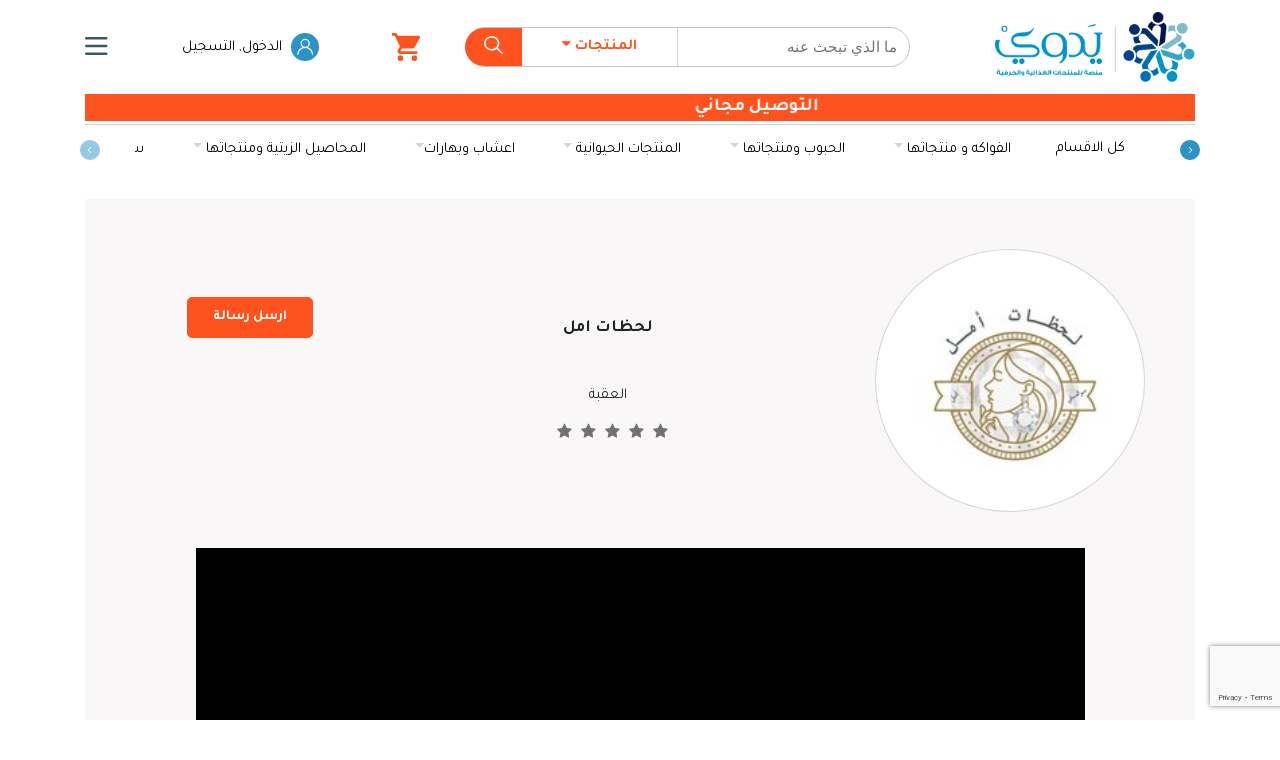

--- FILE ---
content_type: text/html; charset=UTF-8
request_url: https://handmade.jo/StoreInfo/2112
body_size: 17923
content:
<!DOCTYPE html>
<html lang="en">

    <head>
        <link rel="icon" type="image/png" sizes="16x16" href="https://handmade.jo/images/fav.png">
        <meta charset="UTF-8">
        <meta http-equiv="X-UA-Compatible" content="IE=edge">
        <meta name="viewport" content="width=device-width, initial-scale=1.0">
        <!-- meta tag -->




        
        
        <meta property="og:site_name" content="yadawi for Busniess operation solution" />
        <meta property="og:secure_url" content="https://www.yadawi.com/images/test.jpg" />
        <meta property="og:image:width" content="400" />
        <meta property="og:image:height" content="226" />
        <meta name="ROBOTS" content="INDEX, FOLLOW" />
        <meta property="og:locale" content="en_US" />
        <meta property="og:locale:alternate" content="ar_AR" />
        <meta property="og:type" content="website" />
        <meta property="og:title" content="يدوي - صنع بأيدي اردنية " />
        <meta property="og:description" content="  &nbsp;&nbsp;بادر بدعم السوق والانتاج المحلي في الأردن عن طريق شراء هذه المنتجات من موقع... ">
        <meta property="og:image" content="https://handmade.jo/upload/pexels-photo-4219654.jpeg ">
        <meta name="author" content="yadawi for manual product">
        <meta charset="utf-8">
        <meta name="viewport" content="width=device-width, initial-scale=1">
        <meta name="format-detection" content="telephone=no">
        <link rel="preconnect" href="https://fonts.gstatic.com">
        <link href="https://fonts.googleapis.com/css2?family=Tajawal:wght@300;400;500;700&display=swap" rel="stylesheet">
        <title>Yadawi | </title>
        <link rel="stylesheet" href="https://handmade.jo/images/css/bootstrap.css">
        <link rel="stylesheet" href="https://handmade.jo/images/css/bootstrap-rtl.min.css">
        <link rel="stylesheet" href="https://handmade.jo/images/css/font-awesome.min.css">
        <link rel="stylesheet" href="https://handmade.jo/images/css/flickity.css">
        <link rel="stylesheet" href="https://handmade.jo/images/css/slick-theme.css">
        <link rel="stylesheet" href="https://handmade.jo/images/css/slick.css">
        <link rel="stylesheet" href="https://handmade.jo/images/css/dropzone.css">
        <link rel="stylesheet" href="https://handmade.jo/images/css/tagify.css">
        <link rel="stylesheet" href="https://handmade.jo/images/css/jquery.dataTables.min.css">
        <link rel="stylesheet" href="https://handmade.jo/images/css/fixedHeader.dataTables.min.css?1768999224">
        <link rel="stylesheet" href="https://handmade.jo/images/css/dataTables.responsive.css">
        <link rel="stylesheet" href="https://handmade.jo/images/css/style.css?1768999224">
        <link rel="stylesheet" href="https://handmade.jo/images/css/backendStyle.css?1768999224">
            <input type="hidden" value="6LeeXU8qAAAAAGRx7Kl64-0VgvbqN9kN6oZBgSbb" id="SITE_KEY">
     
        <!-- Global site tag (gtag.js) - Google Analytics -->
        <script async src="https://www.googletagmanager.com/gtag/js?id=G-R2LKGB2H2R"></script>
        <script>
            window.dataLayer = window.dataLayer || [];
            function gtag() {
                dataLayer.push(arguments);
            }
            gtag('js', new Date());

            gtag('config', 'G-R2LKGB2H2R');
        </script>
        <script>
            var recaptchasitekey = document.getElementById("SITE_KEY").value;
            var script = document.createElement('script');
            script.src = "https://www.google.com/recaptcha/api.js?render=" + recaptchasitekey;
            script.async = true;
            script.defer = true;
            document.head.appendChild(script);
        </script>
        
                
<script>
!function(f,b,e,v,n,t,s)
{if(f.fbq)return;n=f.fbq=function(){n.callMethod?
n.callMethod.apply(n,arguments):n.queue.push(arguments)};
if(!f._fbq)f._fbq=n;n.push=n;n.loaded=!0;n.version='2.0';
n.queue=[];t=b.createElement(e);t.async=!0;
t.src=v;s=b.getElementsByTagName(e)[0];
s.parentNode.insertBefore(t,s)}(window, document,'script',
'https://connect.facebook.net/en_US/fbevents.js');
fbq('init', '752141830706056');
fbq('track', 'PageView');
</script>
<noscript><img height="1" width="1" style="display:none"
src="https://www.facebook.com/tr?id=752141830706056&ev=PageView&noscript=1"
/></noscript>
<!-- End Meta Pixel Code -->
    
    </head>
<body>
    <header class="main-header fixed-top">
        <div class="first-top-header">
            <div class="container">
                <div class="row align-items-center">
                    <div class="col-lg-3">
                        <div class="header-main-logo">
                            <a href="https://handmade.jo/">
                                <img src="https://handmade.jo/images/new-logo.png" alt="Logo" class="img-fluid" />
                            </a>
                        </div>
                    </div>
                    <div class="col-lg-5">
                        <div class="header-top-search-category">
                            <div class="header-top-search">
                                <form role="search" action="https://handmade.jo/category" method="GET" id="search-Hedar">
                                    <div class="input-group">
                                        <input type="text" id="txt-search" name="wordSearch"  class="form-control"
                                               placeholder="ما الذي تبحث عنه" >

                                        <div class="input-group-btn">
                                            <button type="button" class="btn btn-default orange-color dropdown-toggle"
                                                    data-toggle="dropdown" aria-expanded="false">
                                                <span id="srch-category" >المنتجات</span> <span><i class="fa fa-caret-down"></i></span><span class="caret"></span>
                                            </button>
                                            <ul class="dropdown-menu" id="mnu-category" style="">
                                                <li>
                                                                                                            <a href="#" id='storSearsh'>المتاجر</a>
                                                                                                    </li>
                                                
                                            </ul>
                                        </div>
                                        <div class="input-group-prepend">
                                            <button class="btn btn-default" onclick="searchSubmit()">
                                                <img src="https://handmade.jo/images/search-icon.svg" alt="Search" class="img-fluid" />
                                            </button>
                                        </div>
                                    </div>
                                </form>
                            </div>
                        </div>
                    </div>
                    <div class="col-lg-4">
                        <div class="header-top-cart-login-menu">
                            <ul class="">
                                
                                    <li class="">
                                        <a href="https://handmade.jo/Cart">
                                            <img src="https://handmade.jo/images/cart-icon.svg" alt="Cart" class="img-fluid" />
                                            <span class="cart-number  d-none " id='header-cart-count'>0</span>
                                        </a>
                                    </li>

                                                                        <li class="">
                                        <a href="#" class="signin-btn account-btn nav-link" data-toggle="modal" data-target="#RegisterModal" onclick='$(".error").html("");
                                                $(".error-color-red").addClass("d-none");'>
                                            <img src="https://handmade.jo/images/account-icon.svg" class="img-fluid login-register-img" alt="Login register icon" />
                                            الدخول, التسجيل 
                                        </a>
                                    </li>
                                                            
                            <li class="header-top-menu-icon">
                                <div class="left menu-icon">
                                    <a href="#" id="hamburger-icon" title="Menu">
                                        <img src="https://handmade.jo/images/menu-icon.svg" alt="Menu icon" class="img-fluid" />
                                    </a>
                                </div>
                            </li>
                        </ul>
                    </div>
                </div>
            </div>
        </div>
    </div>
    <!-- Slide Left Menu -->
    <div class="slide-menu">
        <div class="slide-header">
            <div class="header-main-logo">
                <a href="#">
                    <img src="https://handmade.jo/images/new-logo.png" alt="Logo" class="img-fluid" />
                </a>
            </div>
            <div class="slide-close-button">
                <button class="close">
                    <img src="https://handmade.jo/images/close-menu-button.svg" alt="Close" class="img-fluid" />
                </button>
            </div>
        </div>
        <div class="slide-menu-here">
            <ul class="menu">
                <li>
                    <a href="https://handmade.jo/Map">
                        <img src="https://handmade.jo/images/jordan-icon2.svg" alt="Jordan icon" class="img-fluid" />
                        خارطة المنتجات

                    </a>
                </li>
                <li>
                    <a href="https://handmade.jo/FAV">
                        
                        <img src="https://handmade.jo/images/fav_icon_myaccount.svg" class="img-fluid icon" alt="fav icon">
                        المفضل
                    </a>
                </li>
                <li>
                    <a href="#" id="langSwitcher">
                        <img src="https://handmade.jo/images/lang-icon.svg" alt="Lang icon" class="img-fluid" />
                         EN                     </a>
                </li>
                <li>
                    <a href="#" data-toggle="modal" data-target="#welcome-user-modal">
                        <img src="https://handmade.jo/images/currency-icon2.png" alt="Currency icon" class="img-fluid" />
                        العملة

                    </a>
                </li>
            </ul>
        </div>
    </div>
    <div class="second-header">
        <div class="container">
                <div class="blink-soft-div">
                    <p class="blink-soft">التوصيل مجاني</p>
                </div>
            <div class="row new-header-slider-row">
                <div class="col-lg-12">
                    <div class="header-new-slider">
                        <div class="slider header-main-slider">
                            <div class="header-new-slide-data before-loading">
                                <p>
                                    <a href="/Category/All" data-id="1">
                                         كل الاقسام

                                    </a>
                                </p>
                            </div>
                                                            <div class="header-new-slide-data before-loading">
                                                                            <ul class="header-slider-main-ul">
                                            <li class='dropdown'>
                                                <a href="https://handmade.jo/Category/159/161/الفواكه-و-منتجاتها" id="161" data-id="161" class="main-drop-title">الفواكه و منتجاتها </a>

                                            </li>
                                        </ul>
                                                                    </div>
                                                            <div class="header-new-slide-data before-loading">
                                                                            <ul class="header-slider-main-ul">
                                            <li class='dropdown'>
                                                <a href="https://handmade.jo/Category/159/162/الحبوب-ومنتجاتها" id="162" data-id="162" class="main-drop-title">الحبوب ومنتجاتها </a>

                                            </li>
                                        </ul>
                                                                    </div>
                                                            <div class="header-new-slide-data before-loading">
                                                                            <ul class="header-slider-main-ul">
                                            <li class='dropdown'>
                                                <a href="https://handmade.jo/Category/159/199/المنتجات-الحيوانية" id="199" data-id="199" class="main-drop-title">المنتجات الحيوانية </a>

                                            </li>
                                        </ul>
                                                                    </div>
                                                            <div class="header-new-slide-data before-loading">
                                                                            <ul class="header-slider-main-ul">
                                            <li class='dropdown'>
                                                <a href="https://handmade.jo/Category/159/208/اعشاب-وبهارات" id="208" data-id="208" class="main-drop-title">اعشاب وبهارات</a>

                                            </li>
                                        </ul>
                                                                    </div>
                                                            <div class="header-new-slide-data before-loading">
                                                                            <ul class="header-slider-main-ul">
                                            <li class='dropdown'>
                                                <a href="https://handmade.jo/Category/159/215/المحاصيل-الزيتية-ومنتجاتها" id="215" data-id="215" class="main-drop-title">المحاصيل الزيتية ومنتجاتها </a>

                                            </li>
                                        </ul>
                                                                    </div>
                                                            <div class="header-new-slide-data before-loading">
                                                                            <ul class="header-slider-main-ul">
                                            <li class='dropdown'>
                                                <a href="https://handmade.jo/Category/159/242/سكريات" id="242" data-id="242" class="main-drop-title">سكريات</a>

                                            </li>
                                        </ul>
                                                                    </div>
                                                            <div class="header-new-slide-data before-loading">
                                                                            <ul class="header-slider-main-ul">
                                            <li class='dropdown'>
                                                <a href="https://handmade.jo/Category/159/224/الخضراوات-ومنتجاتها" id="224" data-id="224" class="main-drop-title">الخضراوات ومنتجاتها </a>

                                            </li>
                                        </ul>
                                                                    </div>
                                                            <div class="header-new-slide-data before-loading">
                                                                            <ul class="header-slider-main-ul">
                                            <li class='dropdown'>
                                                <a href="https://handmade.jo/Category/159/445/مخبوزات" id="445" data-id="445" class="main-drop-title">مخبوزات</a>

                                            </li>
                                        </ul>
                                                                    </div>
                                                            <div class="header-new-slide-data before-loading">
                                                                            <ul class="header-slider-main-ul">
                                            <li class='dropdown'>
                                                <a href="https://handmade.jo/Category/160/166/المنتجات-الجلدية-والنسيجية" id="166" data-id="166" class="main-drop-title">المنتجات الجلدية والنسيجية </a>

                                            </li>
                                        </ul>
                                                                    </div>
                                                            <div class="header-new-slide-data before-loading">
                                                                            <ul class="header-slider-main-ul">
                                            <li class='dropdown'>
                                                <a href="https://handmade.jo/Category/160/167/المشغولات-اليدوية" id="167" data-id="167" class="main-drop-title">المشغولات اليدوية </a>

                                            </li>
                                        </ul>
                                                                    </div>
                                                            <div class="header-new-slide-data before-loading">
                                                                            <ul class="header-slider-main-ul">
                                            <li class='dropdown'>
                                                <a href="https://handmade.jo/Category/160/168/المنتجات-الورقية" id="168" data-id="168" class="main-drop-title">المنتجات الورقية </a>

                                            </li>
                                        </ul>
                                                                    </div>
                                                            <div class="header-new-slide-data before-loading">
                                                                            <ul class="header-slider-main-ul">
                                            <li class='dropdown'>
                                                <a href="https://handmade.jo/Category/160/325/منتجات-المواد-النباتية" id="325" data-id="325" class="main-drop-title">منتجات المواد النباتية</a>

                                            </li>
                                        </ul>
                                                                    </div>
                                                            <div class="header-new-slide-data before-loading">
                                                                            <ul class="header-slider-main-ul">
                                            <li class='dropdown'>
                                                <a href="https://handmade.jo/Category/160/331/أخرى" id="331" data-id="331" class="main-drop-title">أخرى</a>

                                            </li>
                                        </ul>
                                                                    </div>
                            
                        </div>

                    </div>
                    
                        <div class='mega-menu' id="161">
                            <div class="row">
                                                                                                    <div class="item col-2"><ul>                                            <li><a href="https://handmade.jo/Category/161/163/مربى-الفراولة">مربى الفراولة </a></li>
                                                                                                                                                                                                                                                    <li><a href="https://handmade.jo/Category/161/164/مربى-المشمش">مربى المشمش </a></li>
                                                                                                                                                                                                                                                    <li><a href="https://handmade.jo/Category/161/174/مربى-تفاح">مربى تفاح </a></li>
                                                                                                                                                                                                                                                    <li><a href="https://handmade.jo/Category/161/175/دبس-عنب">دبس عنب </a></li>
                                            </ul></div>                                                                                                                                                            <div class="item col-2"><ul>                                            <li><a href="https://handmade.jo/Category/161/178/دبس-تمر">دبس تمر </a></li>
                                                                                                                                                                                                                                                    <li><a href="https://handmade.jo/Category/161/180/خل-التفاح">خل التفاح</a></li>
                                                                                                                                                                                                                                                    <li><a href="https://handmade.jo/Category/161/181/خل-التمر">خل التمر </a></li>
                                                                                                                                                                                                                                                    <li><a href="https://handmade.jo/Category/161/182/مرملاد">مرملاد</a></li>
                                            </ul></div>                                                                                                                                                            <div class="item col-2"><ul>                                            <li><a href="https://handmade.jo/Category/161/183/قمر-الدين">قمر الدين </a></li>
                                                                                                                                                                                                                                                    <li><a href="https://handmade.jo/Category/161/184/خل-عنب">خل عنب </a></li>
                                                                                                                                                                                                                                                    <li><a href="https://handmade.jo/Category/161/187/خل-زنجبيل">خل زنجبيل </a></li>
                                                                                                                                                                                                                                                    <li><a href="https://handmade.jo/Category/161/186/خل-ثوم">خل ثوم</a></li>
                                            </ul></div>                                                                                                                                                            <div class="item col-2"><ul>                                            <li><a href="https://handmade.jo/Category/161/188/مربى-ليمون-وزنجبيل">مربى ليمون وزنجبيل </a></li>
                                                                                                                                                                                                                                                    <li><a href="https://handmade.jo/Category/161/192/مربى-برتقال-وزنجبيل">مربى برتقال وزنجبيل </a></li>
                                                                                                                                                                                                                                                    <li><a href="https://handmade.jo/Category/161/190/مربى-اسكدنيا">مربى اسكدنيا </a></li>
                                                                                                                                                                                                                                                    <li><a href="https://handmade.jo/Category/161/191/مربى-خشخاش">مربى خشخاش</a></li>
                                            </ul></div>                                                                                                                                                            <div class="item col-2"><ul>                                            <li><a href="https://handmade.jo/Category/161/193/فواكة-مجففة">فواكة مجففة</a></li>
                                                                                                                                                                                                                                                    <li><a href="https://handmade.jo/Category/161/194/مربى-قرع">مربى قرع </a></li>
                                                                                                                                                                                                                                                    <li><a href="https://handmade.jo/Category/161/339/مربى-رمان">مربى رمان</a></li>
                                                                                                                                                                                                                                                    <li><a href="https://handmade.jo/Category/161/338/دبس-رمان">دبس رمان</a></li>
                                            </ul></div>                                                                                                                                                            <div class="item col-2"><ul>                                            <li><a href="https://handmade.jo/Category/161/340/زيت-بذور-الرمان">زيت بذور الرمان</a></li>
                                                                                                                                                                                                                                                    <li><a href="https://handmade.jo/Category/161/346/مربى-سفرجل">مربى سفرجل</a></li>
                                                                                                                                                                                                                                                    <li><a href="https://handmade.jo/Category/161/480/مربى-التوت">مربى التوت</a></li>
                                                                                                                                                                                                                                                    <li><a href="https://handmade.jo/Category/161/484/مربى-البرتقال">مربى البرتقال</a></li>
                                            </ul></div>                                                                                                                                                            <div class="item col-2"><ul>                                            <li><a href="https://handmade.jo/Category/161/477/خل-التمر">خل التمر</a></li>
                                                                                                                                                                                                                                                    <li><a href="https://handmade.jo/Category/161/482/مربى-التين">مربى التين</a></li>
                                                                                                                                                                                                                                                    <li><a href="https://handmade.jo/Category/161/483/مربى-الفلفل-الحار">مربى الفلفل الحار</a></li>
                                                                                                                                                                                                                                                    <li><a href="https://handmade.jo/Category/161/486/مربى-التوت-البري">مربى التوت البري</a></li>
                                            </ul></div>                                                                                                                                                            <div class="item col-2"><ul>                                            <li><a href="https://handmade.jo/Category/161/493/مربى-باذنجان">مربى باذنجان</a></li>
                                                                                                                                                                                                                                                    <li><a href="https://handmade.jo/Category/161/492/مخلل-حصرم">مخلل الحصرم</a></li>
                                                                                                                                                                                                                                                    <li><a href="https://handmade.jo/Category/161/494/مربى-عنب">مربى عنب</a></li>
                                                                                                                                                                                                                                                    <li><a href="https://handmade.jo/Category/161/498/تمر-بالشكولاته">تمر بالشكولاته</a></li>
                                            </ul></div>                                                                                                                                                            <div class="item col-2"><ul>                                            <li><a href="https://handmade.jo/Category/161/504/خبيصة">خبيصة</a></li>
                                            </ul></div>                                                                                                                                                </div><!-- /.container -->
                    </div><!-- /.mega-menu -->


                
                        <div class='mega-menu' id="162">
                            <div class="row">
                                                                                                    <div class="item col-2"><ul>                                            <li><a href="https://handmade.jo/Category/162/165/سمسم">سمسم </a></li>
                                                                                                                                                                                                                                                    <li><a href="https://handmade.jo/Category/162/195/فريكة">فريكة</a></li>
                                                                                                                                                                                                                                                    <li><a href="https://handmade.jo/Category/162/196/قهوة-نوى-التمر">قهوة نوى التمر </a></li>
                                                                                                                                                                                                                                                    <li><a href="https://handmade.jo/Category/162/197/حلاوة-طحينية">حلاوة طحينية</a></li>
                                            </ul></div>                                                                                                                                                            <div class="item col-2"><ul>                                            <li><a href="https://handmade.jo/Category/162/341/برغل">برغل</a></li>
                                                                                                                                                                                                                                                    <li><a href="https://handmade.jo/Category/162/342/مفتول-بلدي">مفتول بلدي</a></li>
                                                                                                                                                                                                                                                    <li><a href="https://handmade.jo/Category/162/393/قريش">قريش</a></li>
                                                                                                                                                                                                                                                    <li><a href="https://handmade.jo/Category/162/412/قهوة-الشعير">قهوة الشعير</a></li>
                                            </ul></div>                                                                                                                                                            <div class="item col-2"><ul>                                            <li><a href="https://handmade.jo/Category/162/414/قهوة-خضراء">قهوة خضراء</a></li>
                                                                                                                                                                                                                                                    <li><a href="https://handmade.jo/Category/162/416/تلبينة-الشعير">تلبينة الشعير</a></li>
                                                                                                                                                                                                                                                    <li><a href="https://handmade.jo/Category/162/420/جنين-القمح">جنين القمح</a></li>
                                                                                                                                                                                                                                                    <li><a href="https://handmade.jo/Category/162/500/البار-الصحي">البار الصحي</a></li>
                                            </ul></div>                                                                                                                                                            <div class="item col-2"><ul>                                            <li><a href="https://handmade.jo/Category/162/541/معجون-الطاقة">معجون الطاقة </a></li>
                                            </ul></div>                                                                                                                                                </div><!-- /.container -->
                    </div><!-- /.mega-menu -->


                
                        <div class='mega-menu' id="199">
                            <div class="row">
                                                                                                    <div class="item col-2"><ul>                                            <li><a href="https://handmade.jo/Category/199/200/جبنة-بيضاء">جبنة بيضاء</a></li>
                                                                                                                                                                                                                                                    <li><a href="https://handmade.jo/Category/199/201/لبنة-جامدة">لبنة جامدة </a></li>
                                                                                                                                                                                                                                                    <li><a href="https://handmade.jo/Category/199/202/لبن-رايب">لبن رايب</a></li>
                                                                                                                                                                                                                                                    <li><a href="https://handmade.jo/Category/199/203/جميد">جميد</a></li>
                                            </ul></div>                                                                                                                                                            <div class="item col-2"><ul>                                            <li><a href="https://handmade.jo/Category/199/204/لبنة-طرية">لبنة طرية </a></li>
                                                                                                                                                                                                                                                    <li><a href="https://handmade.jo/Category/199/205/سمنة-حيوانية">سمنة حيوانية </a></li>
                                                                                                                                                                                                                                                    <li><a href="https://handmade.jo/Category/199/206/شنكليش">شنكليش</a></li>
                                                                                                                                                                                                                                                    <li><a href="https://handmade.jo/Category/199/207/حليب">حليب</a></li>
                                            </ul></div>                                                                                                                                                </div><!-- /.container -->
                    </div><!-- /.mega-menu -->


                
                        <div class='mega-menu' id="208">
                            <div class="row">
                                                                                                    <div class="item col-2"><ul>                                            <li><a href="https://handmade.jo/Category/208/209/مخلوط">مخلوط </a></li>
                                                                                                                                                                                                                                                    <li><a href="https://handmade.jo/Category/208/210/سماق">سماق</a></li>
                                                                                                                                                                                                                                                    <li><a href="https://handmade.jo/Category/208/211/حصى-اللبان">حصا اللبان</a></li>
                                                                                                                                                                                                                                                    <li><a href="https://handmade.jo/Category/208/212/ميرمية-جافة">مريمية جافة</a></li>
                                            </ul></div>                                                                                                                                                            <div class="item col-2"><ul>                                            <li><a href="https://handmade.jo/Category/208/213/زعتر-ناشف">زعتر ناشف</a></li>
                                                                                                                                                                                                                                                    <li><a href="https://handmade.jo/Category/208/214/بهارات">بهارات</a></li>
                                                                                                                                                                                                                                                    <li><a href="https://handmade.jo/Category/208/348/شاي-اعشاب">شاي اعشاب</a></li>
                                                                                                                                                                                                                                                    <li><a href="https://handmade.jo/Category/208/386/بطم">بطم</a></li>
                                            </ul></div>                                                                                                                                                            <div class="item col-2"><ul>                                            <li><a href="https://handmade.jo/Category/208/388/قلية">قلية</a></li>
                                                                                                                                                                                                                                                    <li><a href="https://handmade.jo/Category/208/394/زهرة-النبق">زهرة النبق</a></li>
                                                                                                                                                                                                                                                    <li><a href="https://handmade.jo/Category/208/404/ورقيات">ورقيات</a></li>
                                                                                                                                                                                                                                                    <li><a href="https://handmade.jo/Category/208/418/بديل-الماجي">بديل الماجي</a></li>
                                            </ul></div>                                                                                                                                                            <div class="item col-2"><ul>                                            <li><a href="https://handmade.jo/Category/208/457/اعشاب-مشكلة">اعشاب مشكلة</a></li>
                                            </ul></div>                                                                                                                                                </div><!-- /.container -->
                    </div><!-- /.mega-menu -->


                
                        <div class='mega-menu' id="215">
                            <div class="row">
                                                                                                    <div class="item col-2"><ul>                                            <li><a href="https://handmade.jo/Category/215/216/زيت-الزيتون">زيت الزيتون </a></li>
                                                                                                                                                                                                                                                    <li><a href="https://handmade.jo/Category/215/217/زبدة-الفول-السوداني">زبدة الفول السوداني </a></li>
                                                                                                                                                                                                                                                    <li><a href="https://handmade.jo/Category/215/218/شوكولاته-بيضاء">شوكولاته بيضاء</a></li>
                                                                                                                                                                                                                                                    <li><a href="https://handmade.jo/Category/215/219/شوكولاته-داكنة">شوكولاته داكنة </a></li>
                                            </ul></div>                                                                                                                                                            <div class="item col-2"><ul>                                            <li><a href="https://handmade.jo/Category/215/220/شوكولاته-محشية">شوكولاته محشية</a></li>
                                                                                                                                                                                                                                                    <li><a href="https://handmade.jo/Category/215/344/زبدة-اللوز">زبدة اللوز</a></li>
                                                                                                                                                                                                                                                    <li><a href="https://handmade.jo/Category/215/345/معجون-الزيتون">معجون الزيتون</a></li>
                                                                                                                                                                                                                                                    <li><a href="https://handmade.jo/Category/215/432/طحينية">طحينية</a></li>
                                            </ul></div>                                                                                                                                                            <div class="item col-2"><ul>                                            <li><a href="https://handmade.jo/Category/215/475/حلاوة-طحينية">حلاوة طحينية</a></li>
                                            </ul></div>                                                                                                                                                </div><!-- /.container -->
                    </div><!-- /.mega-menu -->


                
                        <div class='mega-menu' id="242">
                            <div class="row">
                                                                                                    <div class="item col-2"><ul>                                            <li><a href="https://handmade.jo/Category/242/243/عسل-اعشاب">عسل اعشاب </a></li>
                                                                                                                                                                                                                                                    <li><a href="https://handmade.jo/Category/242/244/عسل-حمضيات">عسل حمضيات </a></li>
                                                                                                                                                                                                                                                    <li><a href="https://handmade.jo/Category/242/373/عسل-بشمعه">عسل بشمعه</a></li>
                                                                                                                                                                                                                                                    <li><a href="https://handmade.jo/Category/242/375/غذاء-ملكات">غذاء ملكات</a></li>
                                            </ul></div>                                                                                                                                                            <div class="item col-2"><ul>                                            <li><a href="https://handmade.jo/Category/242/505/عسل-نباتات-برية-(شيح-وقيسوم-و-شفلح)"> عسل نباتات برية (شيح وقيسوم و شفلح)</a></li>
                                                                                                                                                                                                                                                    <li><a href="https://handmade.jo/Category/242/545/عسل-اشجار-حرجية">عسل اشجار حرجية </a></li>
                                            </ul></div>                                                                                                                                                </div><!-- /.container -->
                    </div><!-- /.mega-menu -->


                
                        <div class='mega-menu' id="224">
                            <div class="row">
                                                                                                    <div class="item col-2"><ul>                                            <li><a href="https://handmade.jo/Category/224/225/زيتون-اخضر-مكبوس">زيتون اخضر مكبوس</a></li>
                                                                                                                                                                                                                                                    <li><a href="https://handmade.jo/Category/224/226/زيتون-اسود-مكبوس">زيتون اسود مكبوس </a></li>
                                                                                                                                                                                                                                                    <li><a href="https://handmade.jo/Category/224/227/شطة">شطة</a></li>
                                                                                                                                                                                                                                                    <li><a href="https://handmade.jo/Category/224/228/مقدوس">مقدوس</a></li>
                                            </ul></div>                                                                                                                                                            <div class="item col-2"><ul>                                            <li><a href="https://handmade.jo/Category/224/229/مخلل-خضار-مشكلة">مخلل خضار مشكلة </a></li>
                                                                                                                                                                                                                                                    <li><a href="https://handmade.jo/Category/224/230/مخلل-خيار">مخلل خيار </a></li>
                                                                                                                                                                                                                                                    <li><a href="https://handmade.jo/Category/224/231/مخلل-فلفل-حار">مخلل فلفل حار </a></li>
                                                                                                                                                                                                                                                    <li><a href="https://handmade.jo/Category/224/232/مخلل-فلفل-مكسيكي">مخلل فلفل مكسيكي </a></li>
                                            </ul></div>                                                                                                                                                            <div class="item col-2"><ul>                                            <li><a href="https://handmade.jo/Category/224/233/مخلل-بصل">مخلل بصل </a></li>
                                                                                                                                                                                                                                                    <li><a href="https://handmade.jo/Category/224/234/مخلل-لفت">مخلل لفت </a></li>
                                                                                                                                                                                                                                                    <li><a href="https://handmade.jo/Category/224/235/مخلل-زهرة">مخلل زهرة</a></li>
                                                                                                                                                                                                                                                    <li><a href="https://handmade.jo/Category/224/236/مخلل-فقوس">مخلل فقوس</a></li>
                                            </ul></div>                                                                                                                                                            <div class="item col-2"><ul>                                            <li><a href="https://handmade.jo/Category/224/237/مخلل-جزر">مخلل جزر </a></li>
                                                                                                                                                                                                                                                    <li><a href="https://handmade.jo/Category/224/238/مخلل-فلفل-حلو">مخلل فلفل حلو </a></li>
                                                                                                                                                                                                                                                    <li><a href="https://handmade.jo/Category/224/239/مربى-بندورة">مربى بندورة </a></li>
                                                                                                                                                                                                                                                    <li><a href="https://handmade.jo/Category/224/240/سلطة-جزر-و-فاصولياء">سلطة جزر و فاصولياء </a></li>
                                            </ul></div>                                                                                                                                                            <div class="item col-2"><ul>                                            <li><a href="https://handmade.jo/Category/224/241/سلطة-زيتون-و-جزر">سلطة زيتون و جزر </a></li>
                                                                                                                                                                                                                                                    <li><a href="https://handmade.jo/Category/224/408/بندورة-مجففة">بندورة مجففة</a></li>
                                                                                                                                                                                                                                                    <li><a href="https://handmade.jo/Category/224/426/مربى-بندورة">مربى بندورة</a></li>
                                                                                                                                                                                                                                                    <li><a href="https://handmade.jo/Category/224/434/مربى-الروزماري-بالليمون">مربى الروزماري بالليمون</a></li>
                                            </ul></div>                                                                                                                                                            <div class="item col-2"><ul>                                            <li><a href="https://handmade.jo/Category/224/539/فطر-مجفف"></a></li>
                                                                                                                                                                                                                                                    <li><a href="https://handmade.jo/Category/224/561/دبس-فليفلة">دبس فليفلة</a></li>
                                            </ul></div>                                                                                                                                                </div><!-- /.container -->
                    </div><!-- /.mega-menu -->


                
                        <div class='mega-menu' id="445">
                            <div class="row">
                                                                                                    <div class="item col-2"><ul>                                            <li><a href="https://handmade.jo/Category/445/446/كيك">كيك</a></li>
                                                                                                                                                                                                                                                    <li><a href="https://handmade.jo/Category/445/501/كنافة">كنافة</a></li>
                                                                                                                                                                                                                                                    <li><a href="https://handmade.jo/Category/445/502/عيش-البلبل">عيش البلبل</a></li>
                                                                                                                                                                                                                                                    <li><a href="https://handmade.jo/Category/445/503/حلويات-شرقية">حلويات شرقية</a></li>
                                            </ul></div>                                                                                                                                                </div><!-- /.container -->
                    </div><!-- /.mega-menu -->


                
                        <div class='mega-menu' id="166">
                            <div class="row">
                                                                                                    <div class="item col-2"><ul>                                            <li><a href="https://handmade.jo/Category/166/246/الطباعة-على-الحقائب">الطباعة على الحقائب</a></li>
                                                                                                                                                                                                                                                    <li><a href="https://handmade.jo/Category/166/245/اليافطات">اليافطات</a></li>
                                                                                                                                                                                                                                                    <li><a href="https://handmade.jo/Category/166/247/التخطيط">التخطيط</a></li>
                                                                                                                                                                                                                                                    <li><a href="https://handmade.jo/Category/166/248/الغرز">الغرز</a></li>
                                            </ul></div>                                                                                                                                                            <div class="item col-2"><ul>                                            <li><a href="https://handmade.jo/Category/166/249/كروشية">كروشية</a></li>
                                                                                                                                                                                                                                                    <li><a href="https://handmade.jo/Category/166/250/الرتق">الرتق </a></li>
                                                                                                                                                                                                                                                    <li><a href="https://handmade.jo/Category/166/251/التطريز">التطريز</a></li>
                                                                                                                                                                                                                                                    <li><a href="https://handmade.jo/Category/166/252/صنع-اللباد-(التلبيد)">صنع اللباد (التلبيد)</a></li>
                                            </ul></div>                                                                                                                                                            <div class="item col-2"><ul>                                            <li><a href="https://handmade.jo/Category/166/253/الحياكة">الحياكة</a></li>
                                                                                                                                                                                                                                                    <li><a href="https://handmade.jo/Category/166/254/صنع-الدانتيل">صنع الدانتيل </a></li>
                                                                                                                                                                                                                                                    <li><a href="https://handmade.jo/Category/166/255/النقش-على-الجلود">النقش على الجلود</a></li>
                                                                                                                                                                                                                                                    <li><a href="https://handmade.jo/Category/166/256/المكارم">المكارم</a></li>
                                            </ul></div>                                                                                                                                                            <div class="item col-2"><ul>                                            <li><a href="https://handmade.jo/Category/166/257/صناعة-القبعات">صناعة القبعات</a></li>
                                                                                                                                                                                                                                                    <li><a href="https://handmade.jo/Category/166/258/مشغولات-الابرة">مشغولات الابرة</a></li>
                                                                                                                                                                                                                                                    <li><a href="https://handmade.jo/Category/166/259/الرثي">الرثي</a></li>
                                                                                                                                                                                                                                                    <li><a href="https://handmade.jo/Category/166/260/البياضات">البياضات</a></li>
                                            </ul></div>                                                                                                                                                            <div class="item col-2"><ul>                                            <li><a href="https://handmade.jo/Category/166/261/التطريز-بالشبر">التطريز بالشبر</a></li>
                                                                                                                                                                                                                                                    <li><a href="https://handmade.jo/Category/166/262/صناعة-السجاد">صتاعة السجاد</a></li>
                                                                                                                                                                                                                                                    <li><a href="https://handmade.jo/Category/166/263/السروج">السروج</a></li>
                                                                                                                                                                                                                                                    <li><a href="https://handmade.jo/Category/166/264/الخياطة">الخياطة</a></li>
                                            </ul></div>                                                                                                                                                            <div class="item col-2"><ul>                                            <li><a href="https://handmade.jo/Category/166/265/صناعة-الأحذية">صناعة الأحذية</a></li>
                                                                                                                                                                                                                                                    <li><a href="https://handmade.jo/Category/166/266/الطباعة-على-الحرير">الطباعة على الحرير</a></li>
                                                                                                                                                                                                                                                    <li><a href="https://handmade.jo/Category/166/267/الغزل-والنسيج">الغزل والنسيج</a></li>
                                                                                                                                                                                                                                                    <li><a href="https://handmade.jo/Category/166/268/تشكيل-الخيوط">تشكيل الخيوط</a></li>
                                            </ul></div>                                                                                                                                                            <div class="item col-2"><ul>                                            <li><a href="https://handmade.jo/Category/166/269/نسيج">نسيج</a></li>
                                                                                                                                                                                                                                                    <li><a href="https://handmade.jo/Category/166/270/التخريم">التخريم</a></li>
                                                                                                                                                                                                                                                    <li><a href="https://handmade.jo/Category/166/271/الرسم-على-الملبوسات">الرسم على الملبوسات </a></li>
                                                                                                                                                                                                                                                    <li><a href="https://handmade.jo/Category/166/272/النسيج">النسيج</a></li>
                                            </ul></div>                                                                                                                                                            <div class="item col-2"><ul>                                            <li><a href="https://handmade.jo/Category/166/347/هدب-الشماغ">هدب الشماغ</a></li>
                                            </ul></div>                                                                                                                                                </div><!-- /.container -->
                    </div><!-- /.mega-menu -->


                
                        <div class='mega-menu' id="167">
                            <div class="row">
                                                                                                    <div class="item col-2"><ul>                                            <li><a href="https://handmade.jo/Category/167/334/الورد-الصناعي">تشكيل الورد الصناعي</a></li>
                                                                                                                                                                                                                                                    <li><a href="https://handmade.jo/Category/167/273/نحت-العظام">نحت العظام</a></li>
                                                                                                                                                                                                                                                    <li><a href="https://handmade.jo/Category/167/274/صناعة-وتشكيل-الخرز">صناعة وتشكيل الخرز</a></li>
                                                                                                                                                                                                                                                    <li><a href="https://handmade.jo/Category/167/275/لوحات-قرن-الجاموس">لوحات قرن الجاموس</a></li>
                                            </ul></div>                                                                                                                                                            <div class="item col-2"><ul>                                            <li><a href="https://handmade.jo/Category/167/276/النجارة">النجارة</a></li>
                                                                                                                                                                                                                                                    <li><a href="https://handmade.jo/Category/167/278/الخزفيات">الخزفيات</a></li>
                                                                                                                                                                                                                                                    <li><a href="https://handmade.jo/Category/167/280/نحت-الرقائق">نحت الرقائق</a></li>
                                                                                                                                                                                                                                                    <li><a href="https://handmade.jo/Category/167/282/النحاسيات">النحاسيات</a></li>
                                            </ul></div>                                                                                                                                                            <div class="item col-2"><ul>                                            <li><a href="https://handmade.jo/Category/167/283/صناعة-وتصميم-بيوت-الدمى">صناعة وتصميم بيوت الدمى</a></li>
                                                                                                                                                                                                                                                    <li><a href="https://handmade.jo/Category/167/284/صناعة-الدمى">صناعة الدمى</a></li>
                                                                                                                                                                                                                                                    <li><a href="https://handmade.jo/Category/167/285/النقش">النقش</a></li>
                                                                                                                                                                                                                                                    <li><a href="https://handmade.jo/Category/167/286/النقش-على-الزجاج">النقش على الزجاج</a></li>
                                            </ul></div>                                                                                                                                                            <div class="item col-2"><ul>                                            <li><a href="https://handmade.jo/Category/167/287/تشكيل-الزجاج-بالنفخ">تشكيل الزجاج بالنفخ</a></li>
                                                                                                                                                                                                                                                    <li><a href="https://handmade.jo/Category/167/288/تصميم-المجوهرات">تصميم المجوهرات</a></li>
                                                                                                                                                                                                                                                    <li><a href="https://handmade.jo/Category/167/335/شموع">شموع</a></li>
                                                                                                                                                                                                                                                    <li><a href="https://handmade.jo/Category/167/290/صناعة-المجوهرات-بالاحجار-الكريمة">صناعة المجوهرات بالاحجار الكريمة</a></li>
                                            </ul></div>                                                                                                                                                            <div class="item col-2"><ul>                                            <li><a href="https://handmade.jo/Category/167/291/صناعة-الالواح-الخشبية">صتناعة الالواح الخشبية</a></li>
                                                                                                                                                                                                                                                    <li><a href="https://handmade.jo/Category/167/292/تطعيم-الخشب-بالصدف-والعاج">تطعيم الخشب بالصدف والعاج</a></li>
                                                                                                                                                                                                                                                    <li><a href="https://handmade.jo/Category/167/294/تشكيل-المعادن">تشكيل المعادن</a></li>
                                                                                                                                                                                                                                                    <li><a href="https://handmade.jo/Category/167/295/الفسيفساء">الفسيفساء</a></li>
                                            </ul></div>                                                                                                                                                            <div class="item col-2"><ul>                                            <li><a href="https://handmade.jo/Category/167/296/الفخاريات">اللفخاريات</a></li>
                                                                                                                                                                                                                                                    <li><a href="https://handmade.jo/Category/167/297/صناعة-الدمى-المتحركة">صناعة الدمى المتحركة</a></li>
                                                                                                                                                                                                                                                    <li><a href="https://handmade.jo/Category/167/298/النقر-على-النحاس">النقر على النحاس </a></li>
                                                                                                                                                                                                                                                    <li><a href="https://handmade.jo/Category/167/299/صناعة-النماذج">صناعة النماذج</a></li>
                                            </ul></div>                                                                                                                                                            <div class="item col-2"><ul>                                            <li><a href="https://handmade.jo/Category/167/300/النحت">النحت</a></li>
                                                                                                                                                                                                                                                    <li><a href="https://handmade.jo/Category/167/301/الطباعة-والرسم-على-الزجاج">الطباعة والرسم على الزجاج</a></li>
                                                                                                                                                                                                                                                    <li><a href="https://handmade.jo/Category/167/303/صناعة-الألعاب">صناعة الألعاب</a></li>
                                                                                                                                                                                                                                                    <li><a href="https://handmade.jo/Category/167/304/حرق-الخشب">حرق الخشب</a></li>
                                            </ul></div>                                                                                                                                                            <div class="item col-2"><ul>                                            <li><a href="https://handmade.jo/Category/167/305/تشكيل-الخشب"> تشكيل الخشب</a></li>
                                                                                                                                                                                                                                                    <li><a href="https://handmade.jo/Category/167/306/الخشبيات">الخشبيات</a></li>
                                                                                                                                                                                                                                                    <li><a href="https://handmade.jo/Category/167/343/البسط">البسط</a></li>
                                                                                                                                                                                                                                                    <li><a href="https://handmade.jo/Category/167/424/الرزن">الرزن</a></li>
                                            </ul></div>                                                                                                                                                            <div class="item col-2"><ul>                                            <li><a href="https://handmade.jo/Category/167/429/اكسسوارات">اكسسوارات</a></li>
                                                                                                                                                                                                                                                    <li><a href="https://handmade.jo/Category/167/430/خياطة-وتصميم">خياطة وتصميم</a></li>
                                                                                                                                                                                                                                                    <li><a href="https://handmade.jo/Category/167/431/مطرزات">مطرزات</a></li>
                                                                                                                                                                                                                                                    <li><a href="https://handmade.jo/Category/167/435/فن-الرسم">فن الرسم</a></li>
                                            </ul></div>                                                                                                                                                            <div class="item col-2"><ul>                                            <li><a href="https://handmade.jo/Category/167/440/اعادة-تدوير">اعادة تدوير</a></li>
                                                                                                                                                                                                                                                    <li><a href="https://handmade.jo/Category/167/460/تشكيل-الحجارة">تشكيل الحجارة</a></li>
                                                                                                                                                                                                                                                    <li><a href="https://handmade.jo/Category/167/470/زجاج-الرمل">زجاج الرمل</a></li>
                                                                                                                                                                                                                                                    <li><a href="https://handmade.jo/Category/167/472/بقجة">بقجة</a></li>
                                            </ul></div>                                                                                                                                                            <div class="item col-2"><ul>                                            <li><a href="https://handmade.jo/Category/167/478/صبغ-بالتراب">صبغ بالتراب</a></li>
                                                                                                                                                                                                                                                    <li><a href="https://handmade.jo/Category/167/479/الفضيات">الفضيات</a></li>
                                                                                                                                                                                                                                                    <li><a href="https://handmade.jo/Category/167/507/الجبص">الجبص</a></li>
                                            </ul></div>                                                                                                                                                </div><!-- /.container -->
                    </div><!-- /.mega-menu -->


                
                        <div class='mega-menu' id="168">
                            <div class="row">
                                                                                                    <div class="item col-2"><ul>                                            <li><a href="https://handmade.jo/Category/168/169/تبادل-كروت-المعايدة">تبادل كروت المعايرة</a></li>
                                                                                                                                                                                                                                                    <li><a href="https://handmade.jo/Category/168/170/3D-فن-التلصيق">فن التلصيق 3D</a></li>
                                                                                                                                                                                                                                                    <li><a href="https://handmade.jo/Category/168/307/تجليد-الكتب">تجليد الكتب</a></li>
                                                                                                                                                                                                                                                    <li><a href="https://handmade.jo/Category/168/308/طباعة-كروت-المعايدة">طباعة كروت المعايدة</a></li>
                                            </ul></div>                                                                                                                                                            <div class="item col-2"><ul>                                            <li><a href="https://handmade.jo/Category/168/309/فن-التلصيق">فن التلصيق</a></li>
                                                                                                                                                                                                                                                    <li><a href="https://handmade.jo/Category/168/310/الزخرفة">الزخرفة</a></li>
                                                                                                                                                                                                                                                    <li><a href="https://handmade.jo/Category/168/311/الديكوباج">الديكوباج</a></li>
                                                                                                                                                                                                                                                    <li><a href="https://handmade.jo/Category/168/312/النقش">النقش</a></li>
                                            </ul></div>                                                                                                                                                            <div class="item col-2"><ul>                                            <li><a href="https://handmade.jo/Category/168/313/تشكيل-الزهور">تشكيل الزهور</a></li>
                                                                                                                                                                                                                                                    <li><a href="https://handmade.jo/Category/168/314/فن-طي-الورق-(الاوريجامي)">فن طي الورق (الاوريجامي)</a></li>
                                                                                                                                                                                                                                                    <li><a href="https://handmade.jo/Category/168/315/فنون-الورقيات">فنون الورقيات</a></li>
                                                                                                                                                                                                                                                    <li><a href="https://handmade.jo/Category/168/316/تصنيع-الورق">تصنيع الورق</a></li>
                                            </ul></div>                                                                                                                                                            <div class="item col-2"><ul>                                            <li><a href="https://handmade.jo/Category/168/317/صناعة-النماذج-الورقية">صناعة النماذج الورقية </a></li>
                                                                                                                                                                                                                                                    <li><a href="https://handmade.jo/Category/168/318/المعجون-الورقي">المعجون الورقي</a></li>
                                                                                                                                                                                                                                                    <li><a href="https://handmade.jo/Category/168/319/فنون-المخطوطات">فنون المخطوطات</a></li>
                                                                                                                                                                                                                                                    <li><a href="https://handmade.jo/Category/168/320/3D-كتب">كتب 3D</a></li>
                                            </ul></div>                                                                                                                                                            <div class="item col-2"><ul>                                            <li><a href="https://handmade.jo/Category/168/321/لف-الورق">لف الورق</a></li>
                                                                                                                                                                                                                                                    <li><a href="https://handmade.jo/Category/168/323/الاختام">الاختام</a></li>
                                                                                                                                                                                                                                                    <li><a href="https://handmade.jo/Category/168/324/كتب-تجميعية-(صور،-ذكريات)">كتب تجميعية (صور، ذكريات،،،)</a></li>
                                                                                                                                                                                                                                                    <li><a href="https://handmade.jo/Category/168/425/اعادة-تدوير">اعادة تدوير</a></li>
                                            </ul></div>                                                                                                                                                </div><!-- /.container -->
                    </div><!-- /.mega-menu -->


                
                        <div class='mega-menu' id="325">
                            <div class="row">
                                                                                                    <div class="item col-2"><ul>                                            <li><a href="https://handmade.jo/Category/325/326/صناعة-السلال">صناعة السلال</a></li>
                                                                                                                                                                                                                                                    <li><a href="https://handmade.jo/Category/325/327/تشكيل-القش">تشكيل القش</a></li>
                                                                                                                                                                                                                                                    <li><a href="https://handmade.jo/Category/325/328/تشكيل-الزهور">تشكيل الزهور</a></li>
                                                                                                                                                                                                                                                    <li><a href="https://handmade.jo/Category/325/329/طباعة-أوراق-الزهور">طباعة أوراق الزهور</a></li>
                                            </ul></div>                                                                                                                                                            <div class="item col-2"><ul>                                            <li><a href="https://handmade.jo/Category/325/330/التطعيم-بالقش">التطعيم بالقش</a></li>
                                                                                                                                                                                                                                                    <li><a href="https://handmade.jo/Category/325/465/الصابون">الصابون</a></li>
                                            </ul></div>                                                                                                                                                </div><!-- /.container -->
                    </div><!-- /.mega-menu -->


                
                        <div class='mega-menu' id="331">
                            <div class="row">
                                                                                                    <div class="item col-2"><ul>                                            <li><a href="https://handmade.jo/Category/331/332/تزيين-الكيك">تزيين الكيك</a></li>
                                                                                                                                                                                                                                                    <li><a href="https://handmade.jo/Category/331/333/الرسم-على-بيض-النعام">الرسم على بيض النعام</a></li>
                                                                                                                                                                                                                                                    <li><a href="https://handmade.jo/Category/331/468/أثاث">اثاث</a></li>
                                                                                                                                                                                                                                                    <li><a href="https://handmade.jo/Category/331/499/بخور">بخور</a></li>
                                            </ul></div>                                                                                                                                                            <div class="item col-2"><ul>                                            <li><a href="https://handmade.jo/Category/331/544/الرسم">الرسم </a></li>
                                                                                                                                                                                                                                                    <li><a href="https://handmade.jo/Category/331/562/اخرى">اخرى </a></li>
                                            </ul></div>                                                                                                                                                </div><!-- /.container -->
                    </div><!-- /.mega-menu -->


                
            </div>
        </div>
        <div class="row">
            <div class="col-lg-12">
                <div class="old-header-menu-nav">
                    <nav class="navbar navbar-light navbar-expand-lg" id="myNavbar">
                        <button class="navbar-toggler mx-auto" type="button" data-toggle="collapse"
                                data-target="#mainNav" aria-controls="basicExampleNav" aria-expanded="false"
                                aria-label="Toggle navigation">
                            <!-- <span class="navbar-toggler-icon"></span> -->
                            تصفح الأقسام

                        </button>
                        <div class="collapse navbar-collapse" id="mainNav">
                            <ul class="navbar-nav ml-auto nav-fill">

                                <li class="nav-item">
                                    <a href="/Category/All" class="nav-link"> كل الاقسام<span
                                            class="sr-only">( حالي)</span></a>
                                </li>
                                                                    <li class="nav-item dropdown">
                                                                                    <a class="nav-link dropdown-toggle" href="https://handmade.jo/Category/159/161/الفواكه-و-منتجاتها" id="161" role="button"
                                               data-toggle="dropdown" aria-haspopup="true" aria-expanded="false">الفواكه و منتجاتها </a>
                                            <div class="dropdown-menu dropdown-menu-right header-mega-menu"
                                                 aria-labelledby="161">
                                                <div class="d-md-flex align-items-start justify-content-start">
                                                                                                                                                                <div>                                                            <a class="dropdown-item" href="https://handmade.jo/Category/161/163/مربى-الفراولة">مربى الفراولة </a>
                                                                                                                                                                                                                                                                                                                                                        <a class="dropdown-item" href="https://handmade.jo/Category/161/164/مربى-المشمش">مربى المشمش </a>
                                                                                                                                                                                                                                                                                                                                                        <a class="dropdown-item" href="https://handmade.jo/Category/161/174/مربى-تفاح">مربى تفاح </a>
                                                                                                                                                                                                                                                                                                                                                        <a class="dropdown-item" href="https://handmade.jo/Category/161/175/دبس-عنب">دبس عنب </a>
                                                            </div>                                                                                                                                                                                                                                <div>                                                            <a class="dropdown-item" href="https://handmade.jo/Category/161/178/دبس-تمر">دبس تمر </a>
                                                                                                                                                                                                                                                                                                                                                        <a class="dropdown-item" href="https://handmade.jo/Category/161/180/خل-التفاح">خل التفاح</a>
                                                                                                                                                                                                                                                                                                                                                        <a class="dropdown-item" href="https://handmade.jo/Category/161/181/خل-التمر">خل التمر </a>
                                                                                                                                                                                                                                                                                                                                                        <a class="dropdown-item" href="https://handmade.jo/Category/161/182/مرملاد">مرملاد</a>
                                                            </div>                                                                                                                                                                                                                                <div>                                                            <a class="dropdown-item" href="https://handmade.jo/Category/161/183/قمر-الدين">قمر الدين </a>
                                                                                                                                                                                                                                                                                                                                                        <a class="dropdown-item" href="https://handmade.jo/Category/161/184/خل-عنب">خل عنب </a>
                                                                                                                                                                                                                                                                                                                                                        <a class="dropdown-item" href="https://handmade.jo/Category/161/187/خل-زنجبيل">خل زنجبيل </a>
                                                                                                                                                                                                                                                                                                                                                        <a class="dropdown-item" href="https://handmade.jo/Category/161/186/خل-ثوم">خل ثوم</a>
                                                            </div>                                                                                                                                                                                                                                <div>                                                            <a class="dropdown-item" href="https://handmade.jo/Category/161/188/مربى-ليمون-وزنجبيل">مربى ليمون وزنجبيل </a>
                                                                                                                                                                                                                                                                                                                                                        <a class="dropdown-item" href="https://handmade.jo/Category/161/192/مربى-برتقال-وزنجبيل">مربى برتقال وزنجبيل </a>
                                                                                                                                                                                                                                                                                                                                                        <a class="dropdown-item" href="https://handmade.jo/Category/161/190/مربى-اسكدنيا">مربى اسكدنيا </a>
                                                                                                                                                                                                                                                                                                                                                        <a class="dropdown-item" href="https://handmade.jo/Category/161/191/مربى-خشخاش">مربى خشخاش</a>
                                                            </div>                                                                                                                                                                                                                                <div>                                                            <a class="dropdown-item" href="https://handmade.jo/Category/161/193/فواكة-مجففة">فواكة مجففة</a>
                                                                                                                                                                                                                                                                                                                                                        <a class="dropdown-item" href="https://handmade.jo/Category/161/194/مربى-قرع">مربى قرع </a>
                                                                                                                                                                                                                                                                                                                                                        <a class="dropdown-item" href="https://handmade.jo/Category/161/339/مربى-رمان">مربى رمان</a>
                                                                                                                                                                                                                                                                                                                                                        <a class="dropdown-item" href="https://handmade.jo/Category/161/338/دبس-رمان">دبس رمان</a>
                                                            </div>                                                                                                                                                                                                                                <div>                                                            <a class="dropdown-item" href="https://handmade.jo/Category/161/340/زيت-بذور-الرمان">زيت بذور الرمان</a>
                                                                                                                                                                                                                                                                                                                                                        <a class="dropdown-item" href="https://handmade.jo/Category/161/346/مربى-سفرجل">مربى سفرجل</a>
                                                                                                                                                                                                                                                                                                                                                        <a class="dropdown-item" href="https://handmade.jo/Category/161/480/مربى-التوت">مربى التوت</a>
                                                                                                                                                                                                                                                                                                                                                        <a class="dropdown-item" href="https://handmade.jo/Category/161/484/مربى-البرتقال">مربى البرتقال</a>
                                                            </div>                                                                                                                                                                                                                                <div>                                                            <a class="dropdown-item" href="https://handmade.jo/Category/161/477/خل-التمر">خل التمر</a>
                                                                                                                                                                                                                                                                                                                                                        <a class="dropdown-item" href="https://handmade.jo/Category/161/482/مربى-التين">مربى التين</a>
                                                                                                                                                                                                                                                                                                                                                        <a class="dropdown-item" href="https://handmade.jo/Category/161/483/مربى-الفلفل-الحار">مربى الفلفل الحار</a>
                                                                                                                                                                                                                                                                                                                                                        <a class="dropdown-item" href="https://handmade.jo/Category/161/486/مربى-التوت-البري">مربى التوت البري</a>
                                                            </div>                                                                                                                                                                                                                                <div>                                                            <a class="dropdown-item" href="https://handmade.jo/Category/161/493/مربى-باذنجان">مربى باذنجان</a>
                                                                                                                                                                                                                                                                                                                                                        <a class="dropdown-item" href="https://handmade.jo/Category/161/492/مخلل-حصرم">مخلل الحصرم</a>
                                                                                                                                                                                                                                                                                                                                                        <a class="dropdown-item" href="https://handmade.jo/Category/161/494/مربى-عنب">مربى عنب</a>
                                                                                                                                                                                                                                                                                                                                                        <a class="dropdown-item" href="https://handmade.jo/Category/161/498/تمر-بالشكولاته">تمر بالشكولاته</a>
                                                            </div>                                                                                                                                                                                                                                <div>                                                            <a class="dropdown-item" href="https://handmade.jo/Category/161/504/خبيصة">خبيصة</a>
                                                                                                                                                                                                                                                                                </div>
                                        </div>
                                                                    </li>
                                                                <li class="nav-item dropdown">
                                                                                    <a class="nav-link dropdown-toggle" href="https://handmade.jo/Category/159/162/الحبوب-ومنتجاتها" id="162" role="button"
                                               data-toggle="dropdown" aria-haspopup="true" aria-expanded="false">الحبوب ومنتجاتها </a>
                                            <div class="dropdown-menu dropdown-menu-right header-mega-menu"
                                                 aria-labelledby="162">
                                                <div class="d-md-flex align-items-start justify-content-start">
                                                                                                                                                                <div>                                                            <a class="dropdown-item" href="https://handmade.jo/Category/162/165/سمسم">سمسم </a>
                                                                                                                                                                                                                                                                                                                                                        <a class="dropdown-item" href="https://handmade.jo/Category/162/195/فريكة">فريكة</a>
                                                                                                                                                                                                                                                                                                                                                        <a class="dropdown-item" href="https://handmade.jo/Category/162/196/قهوة-نوى-التمر">قهوة نوى التمر </a>
                                                                                                                                                                                                                                                                                                                                                        <a class="dropdown-item" href="https://handmade.jo/Category/162/197/حلاوة-طحينية">حلاوة طحينية</a>
                                                            </div>                                                                                                                                                                                                                                <div>                                                            <a class="dropdown-item" href="https://handmade.jo/Category/162/341/برغل">برغل</a>
                                                                                                                                                                                                                                                                                                                                                        <a class="dropdown-item" href="https://handmade.jo/Category/162/342/مفتول-بلدي">مفتول بلدي</a>
                                                                                                                                                                                                                                                                                                                                                        <a class="dropdown-item" href="https://handmade.jo/Category/162/393/قريش">قريش</a>
                                                                                                                                                                                                                                                                                                                                                        <a class="dropdown-item" href="https://handmade.jo/Category/162/412/قهوة-الشعير">قهوة الشعير</a>
                                                            </div>                                                                                                                                                                                                                                <div>                                                            <a class="dropdown-item" href="https://handmade.jo/Category/162/414/قهوة-خضراء">قهوة خضراء</a>
                                                                                                                                                                                                                                                                                                                                                        <a class="dropdown-item" href="https://handmade.jo/Category/162/416/تلبينة-الشعير">تلبينة الشعير</a>
                                                                                                                                                                                                                                                                                                                                                        <a class="dropdown-item" href="https://handmade.jo/Category/162/420/جنين-القمح">جنين القمح</a>
                                                                                                                                                                                                                                                                                                                                                        <a class="dropdown-item" href="https://handmade.jo/Category/162/500/البار-الصحي">البار الصحي</a>
                                                            </div>                                                                                                                                                                                                                                <div>                                                            <a class="dropdown-item" href="https://handmade.jo/Category/162/541/معجون-الطاقة">معجون الطاقة </a>
                                                                                                                                                                                                                                                                                </div>
                                        </div>
                                                                    </li>
                                                                <li class="nav-item dropdown">
                                                                                    <a class="nav-link dropdown-toggle" href="https://handmade.jo/Category/159/199/المنتجات-الحيوانية" id="199" role="button"
                                               data-toggle="dropdown" aria-haspopup="true" aria-expanded="false">المنتجات الحيوانية </a>
                                            <div class="dropdown-menu dropdown-menu-right header-mega-menu"
                                                 aria-labelledby="199">
                                                <div class="d-md-flex align-items-start justify-content-start">
                                                                                                                                                                <div>                                                            <a class="dropdown-item" href="https://handmade.jo/Category/199/200/جبنة-بيضاء">جبنة بيضاء</a>
                                                                                                                                                                                                                                                                                                                                                        <a class="dropdown-item" href="https://handmade.jo/Category/199/201/لبنة-جامدة">لبنة جامدة </a>
                                                                                                                                                                                                                                                                                                                                                        <a class="dropdown-item" href="https://handmade.jo/Category/199/202/لبن-رايب">لبن رايب</a>
                                                                                                                                                                                                                                                                                                                                                        <a class="dropdown-item" href="https://handmade.jo/Category/199/203/جميد">جميد</a>
                                                            </div>                                                                                                                                                                                                                                <div>                                                            <a class="dropdown-item" href="https://handmade.jo/Category/199/204/لبنة-طرية">لبنة طرية </a>
                                                                                                                                                                                                                                                                                                                                                        <a class="dropdown-item" href="https://handmade.jo/Category/199/205/سمنة-حيوانية">سمنة حيوانية </a>
                                                                                                                                                                                                                                                                                                                                                        <a class="dropdown-item" href="https://handmade.jo/Category/199/206/شنكليش">شنكليش</a>
                                                                                                                                                                                                                                                                                                                                                        <a class="dropdown-item" href="https://handmade.jo/Category/199/207/حليب">حليب</a>
                                                            </div>                                                                                                                                                                                                                    </div>
                                        </div>
                                                                    </li>
                                                                <li class="nav-item dropdown">
                                                                                    <a class="nav-link dropdown-toggle" href="https://handmade.jo/Category/159/208/اعشاب-وبهارات" id="208" role="button"
                                               data-toggle="dropdown" aria-haspopup="true" aria-expanded="false">اعشاب وبهارات</a>
                                            <div class="dropdown-menu dropdown-menu-right header-mega-menu"
                                                 aria-labelledby="208">
                                                <div class="d-md-flex align-items-start justify-content-start">
                                                                                                                                                                <div>                                                            <a class="dropdown-item" href="https://handmade.jo/Category/208/209/مخلوط">مخلوط </a>
                                                                                                                                                                                                                                                                                                                                                        <a class="dropdown-item" href="https://handmade.jo/Category/208/210/سماق">سماق</a>
                                                                                                                                                                                                                                                                                                                                                        <a class="dropdown-item" href="https://handmade.jo/Category/208/211/حصى-اللبان">حصا اللبان</a>
                                                                                                                                                                                                                                                                                                                                                        <a class="dropdown-item" href="https://handmade.jo/Category/208/212/ميرمية-جافة">مريمية جافة</a>
                                                            </div>                                                                                                                                                                                                                                <div>                                                            <a class="dropdown-item" href="https://handmade.jo/Category/208/213/زعتر-ناشف">زعتر ناشف</a>
                                                                                                                                                                                                                                                                                                                                                        <a class="dropdown-item" href="https://handmade.jo/Category/208/214/بهارات">بهارات</a>
                                                                                                                                                                                                                                                                                                                                                        <a class="dropdown-item" href="https://handmade.jo/Category/208/348/شاي-اعشاب">شاي اعشاب</a>
                                                                                                                                                                                                                                                                                                                                                        <a class="dropdown-item" href="https://handmade.jo/Category/208/386/بطم">بطم</a>
                                                            </div>                                                                                                                                                                                                                                <div>                                                            <a class="dropdown-item" href="https://handmade.jo/Category/208/388/قلية">قلية</a>
                                                                                                                                                                                                                                                                                                                                                        <a class="dropdown-item" href="https://handmade.jo/Category/208/394/زهرة-النبق">زهرة النبق</a>
                                                                                                                                                                                                                                                                                                                                                        <a class="dropdown-item" href="https://handmade.jo/Category/208/404/ورقيات">ورقيات</a>
                                                                                                                                                                                                                                                                                                                                                        <a class="dropdown-item" href="https://handmade.jo/Category/208/418/بديل-الماجي">بديل الماجي</a>
                                                            </div>                                                                                                                                                                                                                                <div>                                                            <a class="dropdown-item" href="https://handmade.jo/Category/208/457/اعشاب-مشكلة">اعشاب مشكلة</a>
                                                                                                                                                                                                                                                                                </div>
                                        </div>
                                                                    </li>
                                                                <li class="nav-item dropdown">
                                                                                    <a class="nav-link dropdown-toggle" href="https://handmade.jo/Category/159/215/المحاصيل-الزيتية-ومنتجاتها" id="215" role="button"
                                               data-toggle="dropdown" aria-haspopup="true" aria-expanded="false">المحاصيل الزيتية ومنتجاتها </a>
                                            <div class="dropdown-menu dropdown-menu-right header-mega-menu"
                                                 aria-labelledby="215">
                                                <div class="d-md-flex align-items-start justify-content-start">
                                                                                                                                                                <div>                                                            <a class="dropdown-item" href="https://handmade.jo/Category/215/216/زيت-الزيتون">زيت الزيتون </a>
                                                                                                                                                                                                                                                                                                                                                        <a class="dropdown-item" href="https://handmade.jo/Category/215/217/زبدة-الفول-السوداني">زبدة الفول السوداني </a>
                                                                                                                                                                                                                                                                                                                                                        <a class="dropdown-item" href="https://handmade.jo/Category/215/218/شوكولاته-بيضاء">شوكولاته بيضاء</a>
                                                                                                                                                                                                                                                                                                                                                        <a class="dropdown-item" href="https://handmade.jo/Category/215/219/شوكولاته-داكنة">شوكولاته داكنة </a>
                                                            </div>                                                                                                                                                                                                                                <div>                                                            <a class="dropdown-item" href="https://handmade.jo/Category/215/220/شوكولاته-محشية">شوكولاته محشية</a>
                                                                                                                                                                                                                                                                                                                                                        <a class="dropdown-item" href="https://handmade.jo/Category/215/344/زبدة-اللوز">زبدة اللوز</a>
                                                                                                                                                                                                                                                                                                                                                        <a class="dropdown-item" href="https://handmade.jo/Category/215/345/معجون-الزيتون">معجون الزيتون</a>
                                                                                                                                                                                                                                                                                                                                                        <a class="dropdown-item" href="https://handmade.jo/Category/215/432/طحينية">طحينية</a>
                                                            </div>                                                                                                                                                                                                                                <div>                                                            <a class="dropdown-item" href="https://handmade.jo/Category/215/475/حلاوة-طحينية">حلاوة طحينية</a>
                                                                                                                                                                                                                                                                                </div>
                                        </div>
                                                                    </li>
                                                                <li class="nav-item dropdown">
                                                                                    <a class="nav-link dropdown-toggle" href="https://handmade.jo/Category/159/242/سكريات" id="242" role="button"
                                               data-toggle="dropdown" aria-haspopup="true" aria-expanded="false">سكريات</a>
                                            <div class="dropdown-menu dropdown-menu-right header-mega-menu"
                                                 aria-labelledby="242">
                                                <div class="d-md-flex align-items-start justify-content-start">
                                                                                                                                                                <div>                                                            <a class="dropdown-item" href="https://handmade.jo/Category/242/243/عسل-اعشاب">عسل اعشاب </a>
                                                                                                                                                                                                                                                                                                                                                        <a class="dropdown-item" href="https://handmade.jo/Category/242/244/عسل-حمضيات">عسل حمضيات </a>
                                                                                                                                                                                                                                                                                                                                                        <a class="dropdown-item" href="https://handmade.jo/Category/242/373/عسل-بشمعه">عسل بشمعه</a>
                                                                                                                                                                                                                                                                                                                                                        <a class="dropdown-item" href="https://handmade.jo/Category/242/375/غذاء-ملكات">غذاء ملكات</a>
                                                            </div>                                                                                                                                                                                                                                <div>                                                            <a class="dropdown-item" href="https://handmade.jo/Category/242/505/عسل-نباتات-برية-(شيح-وقيسوم-و-شفلح)"> عسل نباتات برية (شيح وقيسوم و شفلح)</a>
                                                                                                                                                                                                                                                                                                                                                        <a class="dropdown-item" href="https://handmade.jo/Category/242/545/عسل-اشجار-حرجية">عسل اشجار حرجية </a>
                                                                                                                                                                                                                                                                                </div>
                                        </div>
                                                                    </li>
                                                                <li class="nav-item dropdown">
                                                                                    <a class="nav-link dropdown-toggle" href="https://handmade.jo/Category/159/224/الخضراوات-ومنتجاتها" id="224" role="button"
                                               data-toggle="dropdown" aria-haspopup="true" aria-expanded="false">الخضراوات ومنتجاتها </a>
                                            <div class="dropdown-menu dropdown-menu-right header-mega-menu"
                                                 aria-labelledby="224">
                                                <div class="d-md-flex align-items-start justify-content-start">
                                                                                                                                                                <div>                                                            <a class="dropdown-item" href="https://handmade.jo/Category/224/225/زيتون-اخضر-مكبوس">زيتون اخضر مكبوس</a>
                                                                                                                                                                                                                                                                                                                                                        <a class="dropdown-item" href="https://handmade.jo/Category/224/226/زيتون-اسود-مكبوس">زيتون اسود مكبوس </a>
                                                                                                                                                                                                                                                                                                                                                        <a class="dropdown-item" href="https://handmade.jo/Category/224/227/شطة">شطة</a>
                                                                                                                                                                                                                                                                                                                                                        <a class="dropdown-item" href="https://handmade.jo/Category/224/228/مقدوس">مقدوس</a>
                                                            </div>                                                                                                                                                                                                                                <div>                                                            <a class="dropdown-item" href="https://handmade.jo/Category/224/229/مخلل-خضار-مشكلة">مخلل خضار مشكلة </a>
                                                                                                                                                                                                                                                                                                                                                        <a class="dropdown-item" href="https://handmade.jo/Category/224/230/مخلل-خيار">مخلل خيار </a>
                                                                                                                                                                                                                                                                                                                                                        <a class="dropdown-item" href="https://handmade.jo/Category/224/231/مخلل-فلفل-حار">مخلل فلفل حار </a>
                                                                                                                                                                                                                                                                                                                                                        <a class="dropdown-item" href="https://handmade.jo/Category/224/232/مخلل-فلفل-مكسيكي">مخلل فلفل مكسيكي </a>
                                                            </div>                                                                                                                                                                                                                                <div>                                                            <a class="dropdown-item" href="https://handmade.jo/Category/224/233/مخلل-بصل">مخلل بصل </a>
                                                                                                                                                                                                                                                                                                                                                        <a class="dropdown-item" href="https://handmade.jo/Category/224/234/مخلل-لفت">مخلل لفت </a>
                                                                                                                                                                                                                                                                                                                                                        <a class="dropdown-item" href="https://handmade.jo/Category/224/235/مخلل-زهرة">مخلل زهرة</a>
                                                                                                                                                                                                                                                                                                                                                        <a class="dropdown-item" href="https://handmade.jo/Category/224/236/مخلل-فقوس">مخلل فقوس</a>
                                                            </div>                                                                                                                                                                                                                                <div>                                                            <a class="dropdown-item" href="https://handmade.jo/Category/224/237/مخلل-جزر">مخلل جزر </a>
                                                                                                                                                                                                                                                                                                                                                        <a class="dropdown-item" href="https://handmade.jo/Category/224/238/مخلل-فلفل-حلو">مخلل فلفل حلو </a>
                                                                                                                                                                                                                                                                                                                                                        <a class="dropdown-item" href="https://handmade.jo/Category/224/239/مربى-بندورة">مربى بندورة </a>
                                                                                                                                                                                                                                                                                                                                                        <a class="dropdown-item" href="https://handmade.jo/Category/224/240/سلطة-جزر-و-فاصولياء">سلطة جزر و فاصولياء </a>
                                                            </div>                                                                                                                                                                                                                                <div>                                                            <a class="dropdown-item" href="https://handmade.jo/Category/224/241/سلطة-زيتون-و-جزر">سلطة زيتون و جزر </a>
                                                                                                                                                                                                                                                                                                                                                        <a class="dropdown-item" href="https://handmade.jo/Category/224/408/بندورة-مجففة">بندورة مجففة</a>
                                                                                                                                                                                                                                                                                                                                                        <a class="dropdown-item" href="https://handmade.jo/Category/224/426/مربى-بندورة">مربى بندورة</a>
                                                                                                                                                                                                                                                                                                                                                        <a class="dropdown-item" href="https://handmade.jo/Category/224/434/مربى-الروزماري-بالليمون">مربى الروزماري بالليمون</a>
                                                            </div>                                                                                                                                                                                                                                <div>                                                            <a class="dropdown-item" href="https://handmade.jo/Category/224/539/فطر-مجفف"></a>
                                                                                                                                                                                                                                                                                                                                                        <a class="dropdown-item" href="https://handmade.jo/Category/224/561/دبس-فليفلة">دبس فليفلة</a>
                                                                                                                                                                                                                                                                                </div>
                                        </div>
                                                                    </li>
                                                                <li class="nav-item dropdown">
                                                                                    <a class="nav-link dropdown-toggle" href="https://handmade.jo/Category/159/445/مخبوزات" id="445" role="button"
                                               data-toggle="dropdown" aria-haspopup="true" aria-expanded="false">مخبوزات</a>
                                            <div class="dropdown-menu dropdown-menu-right header-mega-menu"
                                                 aria-labelledby="445">
                                                <div class="d-md-flex align-items-start justify-content-start">
                                                                                                                                                                <div>                                                            <a class="dropdown-item" href="https://handmade.jo/Category/445/446/كيك">كيك</a>
                                                                                                                                                                                                                                                                                                                                                        <a class="dropdown-item" href="https://handmade.jo/Category/445/501/كنافة">كنافة</a>
                                                                                                                                                                                                                                                                                                                                                        <a class="dropdown-item" href="https://handmade.jo/Category/445/502/عيش-البلبل">عيش البلبل</a>
                                                                                                                                                                                                                                                                                                                                                        <a class="dropdown-item" href="https://handmade.jo/Category/445/503/حلويات-شرقية">حلويات شرقية</a>
                                                            </div>                                                                                                                                                                                                                    </div>
                                        </div>
                                                                    </li>
                                                                <li class="nav-item dropdown">
                                                                                    <a class="nav-link dropdown-toggle" href="https://handmade.jo/Category/160/166/المنتجات-الجلدية-والنسيجية" id="166" role="button"
                                               data-toggle="dropdown" aria-haspopup="true" aria-expanded="false">المنتجات الجلدية والنسيجية </a>
                                            <div class="dropdown-menu dropdown-menu-right header-mega-menu"
                                                 aria-labelledby="166">
                                                <div class="d-md-flex align-items-start justify-content-start">
                                                                                                                                                                <div>                                                            <a class="dropdown-item" href="https://handmade.jo/Category/166/246/الطباعة-على-الحقائب">الطباعة على الحقائب</a>
                                                                                                                                                                                                                                                                                                                                                        <a class="dropdown-item" href="https://handmade.jo/Category/166/245/اليافطات">اليافطات</a>
                                                                                                                                                                                                                                                                                                                                                        <a class="dropdown-item" href="https://handmade.jo/Category/166/247/التخطيط">التخطيط</a>
                                                                                                                                                                                                                                                                                                                                                        <a class="dropdown-item" href="https://handmade.jo/Category/166/248/الغرز">الغرز</a>
                                                            </div>                                                                                                                                                                                                                                <div>                                                            <a class="dropdown-item" href="https://handmade.jo/Category/166/249/كروشية">كروشية</a>
                                                                                                                                                                                                                                                                                                                                                        <a class="dropdown-item" href="https://handmade.jo/Category/166/250/الرتق">الرتق </a>
                                                                                                                                                                                                                                                                                                                                                        <a class="dropdown-item" href="https://handmade.jo/Category/166/251/التطريز">التطريز</a>
                                                                                                                                                                                                                                                                                                                                                        <a class="dropdown-item" href="https://handmade.jo/Category/166/252/صنع-اللباد-(التلبيد)">صنع اللباد (التلبيد)</a>
                                                            </div>                                                                                                                                                                                                                                <div>                                                            <a class="dropdown-item" href="https://handmade.jo/Category/166/253/الحياكة">الحياكة</a>
                                                                                                                                                                                                                                                                                                                                                        <a class="dropdown-item" href="https://handmade.jo/Category/166/254/صنع-الدانتيل">صنع الدانتيل </a>
                                                                                                                                                                                                                                                                                                                                                        <a class="dropdown-item" href="https://handmade.jo/Category/166/255/النقش-على-الجلود">النقش على الجلود</a>
                                                                                                                                                                                                                                                                                                                                                        <a class="dropdown-item" href="https://handmade.jo/Category/166/256/المكارم">المكارم</a>
                                                            </div>                                                                                                                                                                                                                                <div>                                                            <a class="dropdown-item" href="https://handmade.jo/Category/166/257/صناعة-القبعات">صناعة القبعات</a>
                                                                                                                                                                                                                                                                                                                                                        <a class="dropdown-item" href="https://handmade.jo/Category/166/258/مشغولات-الابرة">مشغولات الابرة</a>
                                                                                                                                                                                                                                                                                                                                                        <a class="dropdown-item" href="https://handmade.jo/Category/166/259/الرثي">الرثي</a>
                                                                                                                                                                                                                                                                                                                                                        <a class="dropdown-item" href="https://handmade.jo/Category/166/260/البياضات">البياضات</a>
                                                            </div>                                                                                                                                                                                                                                <div>                                                            <a class="dropdown-item" href="https://handmade.jo/Category/166/261/التطريز-بالشبر">التطريز بالشبر</a>
                                                                                                                                                                                                                                                                                                                                                        <a class="dropdown-item" href="https://handmade.jo/Category/166/262/صناعة-السجاد">صتاعة السجاد</a>
                                                                                                                                                                                                                                                                                                                                                        <a class="dropdown-item" href="https://handmade.jo/Category/166/263/السروج">السروج</a>
                                                                                                                                                                                                                                                                                                                                                        <a class="dropdown-item" href="https://handmade.jo/Category/166/264/الخياطة">الخياطة</a>
                                                            </div>                                                                                                                                                                                                                                <div>                                                            <a class="dropdown-item" href="https://handmade.jo/Category/166/265/صناعة-الأحذية">صناعة الأحذية</a>
                                                                                                                                                                                                                                                                                                                                                        <a class="dropdown-item" href="https://handmade.jo/Category/166/266/الطباعة-على-الحرير">الطباعة على الحرير</a>
                                                                                                                                                                                                                                                                                                                                                        <a class="dropdown-item" href="https://handmade.jo/Category/166/267/الغزل-والنسيج">الغزل والنسيج</a>
                                                                                                                                                                                                                                                                                                                                                        <a class="dropdown-item" href="https://handmade.jo/Category/166/268/تشكيل-الخيوط">تشكيل الخيوط</a>
                                                            </div>                                                                                                                                                                                                                                <div>                                                            <a class="dropdown-item" href="https://handmade.jo/Category/166/269/نسيج">نسيج</a>
                                                                                                                                                                                                                                                                                                                                                        <a class="dropdown-item" href="https://handmade.jo/Category/166/270/التخريم">التخريم</a>
                                                                                                                                                                                                                                                                                                                                                        <a class="dropdown-item" href="https://handmade.jo/Category/166/271/الرسم-على-الملبوسات">الرسم على الملبوسات </a>
                                                                                                                                                                                                                                                                                                                                                        <a class="dropdown-item" href="https://handmade.jo/Category/166/272/النسيج">النسيج</a>
                                                            </div>                                                                                                                                                                                                                                <div>                                                            <a class="dropdown-item" href="https://handmade.jo/Category/166/347/هدب-الشماغ">هدب الشماغ</a>
                                                                                                                                                                                                                                                                                </div>
                                        </div>
                                                                    </li>
                                                                <li class="nav-item dropdown">
                                                                                    <a class="nav-link dropdown-toggle" href="https://handmade.jo/Category/160/167/المشغولات-اليدوية" id="167" role="button"
                                               data-toggle="dropdown" aria-haspopup="true" aria-expanded="false">المشغولات اليدوية </a>
                                            <div class="dropdown-menu dropdown-menu-right header-mega-menu"
                                                 aria-labelledby="167">
                                                <div class="d-md-flex align-items-start justify-content-start">
                                                                                                                                                                <div>                                                            <a class="dropdown-item" href="https://handmade.jo/Category/167/334/الورد-الصناعي">تشكيل الورد الصناعي</a>
                                                                                                                                                                                                                                                                                                                                                        <a class="dropdown-item" href="https://handmade.jo/Category/167/273/نحت-العظام">نحت العظام</a>
                                                                                                                                                                                                                                                                                                                                                        <a class="dropdown-item" href="https://handmade.jo/Category/167/274/صناعة-وتشكيل-الخرز">صناعة وتشكيل الخرز</a>
                                                                                                                                                                                                                                                                                                                                                        <a class="dropdown-item" href="https://handmade.jo/Category/167/275/لوحات-قرن-الجاموس">لوحات قرن الجاموس</a>
                                                            </div>                                                                                                                                                                                                                                <div>                                                            <a class="dropdown-item" href="https://handmade.jo/Category/167/276/النجارة">النجارة</a>
                                                                                                                                                                                                                                                                                                                                                        <a class="dropdown-item" href="https://handmade.jo/Category/167/278/الخزفيات">الخزفيات</a>
                                                                                                                                                                                                                                                                                                                                                        <a class="dropdown-item" href="https://handmade.jo/Category/167/280/نحت-الرقائق">نحت الرقائق</a>
                                                                                                                                                                                                                                                                                                                                                        <a class="dropdown-item" href="https://handmade.jo/Category/167/282/النحاسيات">النحاسيات</a>
                                                            </div>                                                                                                                                                                                                                                <div>                                                            <a class="dropdown-item" href="https://handmade.jo/Category/167/283/صناعة-وتصميم-بيوت-الدمى">صناعة وتصميم بيوت الدمى</a>
                                                                                                                                                                                                                                                                                                                                                        <a class="dropdown-item" href="https://handmade.jo/Category/167/284/صناعة-الدمى">صناعة الدمى</a>
                                                                                                                                                                                                                                                                                                                                                        <a class="dropdown-item" href="https://handmade.jo/Category/167/285/النقش">النقش</a>
                                                                                                                                                                                                                                                                                                                                                        <a class="dropdown-item" href="https://handmade.jo/Category/167/286/النقش-على-الزجاج">النقش على الزجاج</a>
                                                            </div>                                                                                                                                                                                                                                <div>                                                            <a class="dropdown-item" href="https://handmade.jo/Category/167/287/تشكيل-الزجاج-بالنفخ">تشكيل الزجاج بالنفخ</a>
                                                                                                                                                                                                                                                                                                                                                        <a class="dropdown-item" href="https://handmade.jo/Category/167/288/تصميم-المجوهرات">تصميم المجوهرات</a>
                                                                                                                                                                                                                                                                                                                                                        <a class="dropdown-item" href="https://handmade.jo/Category/167/335/شموع">شموع</a>
                                                                                                                                                                                                                                                                                                                                                        <a class="dropdown-item" href="https://handmade.jo/Category/167/290/صناعة-المجوهرات-بالاحجار-الكريمة">صناعة المجوهرات بالاحجار الكريمة</a>
                                                            </div>                                                                                                                                                                                                                                <div>                                                            <a class="dropdown-item" href="https://handmade.jo/Category/167/291/صناعة-الالواح-الخشبية">صتناعة الالواح الخشبية</a>
                                                                                                                                                                                                                                                                                                                                                        <a class="dropdown-item" href="https://handmade.jo/Category/167/292/تطعيم-الخشب-بالصدف-والعاج">تطعيم الخشب بالصدف والعاج</a>
                                                                                                                                                                                                                                                                                                                                                        <a class="dropdown-item" href="https://handmade.jo/Category/167/294/تشكيل-المعادن">تشكيل المعادن</a>
                                                                                                                                                                                                                                                                                                                                                        <a class="dropdown-item" href="https://handmade.jo/Category/167/295/الفسيفساء">الفسيفساء</a>
                                                            </div>                                                                                                                                                                                                                                <div>                                                            <a class="dropdown-item" href="https://handmade.jo/Category/167/296/الفخاريات">اللفخاريات</a>
                                                                                                                                                                                                                                                                                                                                                        <a class="dropdown-item" href="https://handmade.jo/Category/167/297/صناعة-الدمى-المتحركة">صناعة الدمى المتحركة</a>
                                                                                                                                                                                                                                                                                                                                                        <a class="dropdown-item" href="https://handmade.jo/Category/167/298/النقر-على-النحاس">النقر على النحاس </a>
                                                                                                                                                                                                                                                                                                                                                        <a class="dropdown-item" href="https://handmade.jo/Category/167/299/صناعة-النماذج">صناعة النماذج</a>
                                                            </div>                                                                                                                                                                                                                                <div>                                                            <a class="dropdown-item" href="https://handmade.jo/Category/167/300/النحت">النحت</a>
                                                                                                                                                                                                                                                                                                                                                        <a class="dropdown-item" href="https://handmade.jo/Category/167/301/الطباعة-والرسم-على-الزجاج">الطباعة والرسم على الزجاج</a>
                                                                                                                                                                                                                                                                                                                                                        <a class="dropdown-item" href="https://handmade.jo/Category/167/303/صناعة-الألعاب">صناعة الألعاب</a>
                                                                                                                                                                                                                                                                                                                                                        <a class="dropdown-item" href="https://handmade.jo/Category/167/304/حرق-الخشب">حرق الخشب</a>
                                                            </div>                                                                                                                                                                                                                                <div>                                                            <a class="dropdown-item" href="https://handmade.jo/Category/167/305/تشكيل-الخشب"> تشكيل الخشب</a>
                                                                                                                                                                                                                                                                                                                                                        <a class="dropdown-item" href="https://handmade.jo/Category/167/306/الخشبيات">الخشبيات</a>
                                                                                                                                                                                                                                                                                                                                                        <a class="dropdown-item" href="https://handmade.jo/Category/167/343/البسط">البسط</a>
                                                                                                                                                                                                                                                                                                                                                        <a class="dropdown-item" href="https://handmade.jo/Category/167/424/الرزن">الرزن</a>
                                                            </div>                                                                                                                                                                                                                                <div>                                                            <a class="dropdown-item" href="https://handmade.jo/Category/167/429/اكسسوارات">اكسسوارات</a>
                                                                                                                                                                                                                                                                                                                                                        <a class="dropdown-item" href="https://handmade.jo/Category/167/430/خياطة-وتصميم">خياطة وتصميم</a>
                                                                                                                                                                                                                                                                                                                                                        <a class="dropdown-item" href="https://handmade.jo/Category/167/431/مطرزات">مطرزات</a>
                                                                                                                                                                                                                                                                                                                                                        <a class="dropdown-item" href="https://handmade.jo/Category/167/435/فن-الرسم">فن الرسم</a>
                                                            </div>                                                                                                                                                                                                                                <div>                                                            <a class="dropdown-item" href="https://handmade.jo/Category/167/440/اعادة-تدوير">اعادة تدوير</a>
                                                                                                                                                                                                                                                                                                                                                        <a class="dropdown-item" href="https://handmade.jo/Category/167/460/تشكيل-الحجارة">تشكيل الحجارة</a>
                                                                                                                                                                                                                                                                                                                                                        <a class="dropdown-item" href="https://handmade.jo/Category/167/470/زجاج-الرمل">زجاج الرمل</a>
                                                                                                                                                                                                                                                                                                                                                        <a class="dropdown-item" href="https://handmade.jo/Category/167/472/بقجة">بقجة</a>
                                                            </div>                                                                                                                                                                                                                                <div>                                                            <a class="dropdown-item" href="https://handmade.jo/Category/167/478/صبغ-بالتراب">صبغ بالتراب</a>
                                                                                                                                                                                                                                                                                                                                                        <a class="dropdown-item" href="https://handmade.jo/Category/167/479/الفضيات">الفضيات</a>
                                                                                                                                                                                                                                                                                                                                                        <a class="dropdown-item" href="https://handmade.jo/Category/167/507/الجبص">الجبص</a>
                                                                                                                                                                                                                                                                                </div>
                                        </div>
                                                                    </li>
                                                                <li class="nav-item dropdown">
                                                                                    <a class="nav-link dropdown-toggle" href="https://handmade.jo/Category/160/168/المنتجات-الورقية" id="168" role="button"
                                               data-toggle="dropdown" aria-haspopup="true" aria-expanded="false">المنتجات الورقية </a>
                                            <div class="dropdown-menu dropdown-menu-right header-mega-menu"
                                                 aria-labelledby="168">
                                                <div class="d-md-flex align-items-start justify-content-start">
                                                                                                                                                                <div>                                                            <a class="dropdown-item" href="https://handmade.jo/Category/168/169/تبادل-كروت-المعايدة">تبادل كروت المعايرة</a>
                                                                                                                                                                                                                                                                                                                                                        <a class="dropdown-item" href="https://handmade.jo/Category/168/170/3D-فن-التلصيق">فن التلصيق 3D</a>
                                                                                                                                                                                                                                                                                                                                                        <a class="dropdown-item" href="https://handmade.jo/Category/168/307/تجليد-الكتب">تجليد الكتب</a>
                                                                                                                                                                                                                                                                                                                                                        <a class="dropdown-item" href="https://handmade.jo/Category/168/308/طباعة-كروت-المعايدة">طباعة كروت المعايدة</a>
                                                            </div>                                                                                                                                                                                                                                <div>                                                            <a class="dropdown-item" href="https://handmade.jo/Category/168/309/فن-التلصيق">فن التلصيق</a>
                                                                                                                                                                                                                                                                                                                                                        <a class="dropdown-item" href="https://handmade.jo/Category/168/310/الزخرفة">الزخرفة</a>
                                                                                                                                                                                                                                                                                                                                                        <a class="dropdown-item" href="https://handmade.jo/Category/168/311/الديكوباج">الديكوباج</a>
                                                                                                                                                                                                                                                                                                                                                        <a class="dropdown-item" href="https://handmade.jo/Category/168/312/النقش">النقش</a>
                                                            </div>                                                                                                                                                                                                                                <div>                                                            <a class="dropdown-item" href="https://handmade.jo/Category/168/313/تشكيل-الزهور">تشكيل الزهور</a>
                                                                                                                                                                                                                                                                                                                                                        <a class="dropdown-item" href="https://handmade.jo/Category/168/314/فن-طي-الورق-(الاوريجامي)">فن طي الورق (الاوريجامي)</a>
                                                                                                                                                                                                                                                                                                                                                        <a class="dropdown-item" href="https://handmade.jo/Category/168/315/فنون-الورقيات">فنون الورقيات</a>
                                                                                                                                                                                                                                                                                                                                                        <a class="dropdown-item" href="https://handmade.jo/Category/168/316/تصنيع-الورق">تصنيع الورق</a>
                                                            </div>                                                                                                                                                                                                                                <div>                                                            <a class="dropdown-item" href="https://handmade.jo/Category/168/317/صناعة-النماذج-الورقية">صناعة النماذج الورقية </a>
                                                                                                                                                                                                                                                                                                                                                        <a class="dropdown-item" href="https://handmade.jo/Category/168/318/المعجون-الورقي">المعجون الورقي</a>
                                                                                                                                                                                                                                                                                                                                                        <a class="dropdown-item" href="https://handmade.jo/Category/168/319/فنون-المخطوطات">فنون المخطوطات</a>
                                                                                                                                                                                                                                                                                                                                                        <a class="dropdown-item" href="https://handmade.jo/Category/168/320/3D-كتب">كتب 3D</a>
                                                            </div>                                                                                                                                                                                                                                <div>                                                            <a class="dropdown-item" href="https://handmade.jo/Category/168/321/لف-الورق">لف الورق</a>
                                                                                                                                                                                                                                                                                                                                                        <a class="dropdown-item" href="https://handmade.jo/Category/168/323/الاختام">الاختام</a>
                                                                                                                                                                                                                                                                                                                                                        <a class="dropdown-item" href="https://handmade.jo/Category/168/324/كتب-تجميعية-(صور،-ذكريات)">كتب تجميعية (صور، ذكريات،،،)</a>
                                                                                                                                                                                                                                                                                                                                                        <a class="dropdown-item" href="https://handmade.jo/Category/168/425/اعادة-تدوير">اعادة تدوير</a>
                                                            </div>                                                                                                                                                                                                                    </div>
                                        </div>
                                                                    </li>
                                                                <li class="nav-item dropdown">
                                                                                    <a class="nav-link dropdown-toggle" href="https://handmade.jo/Category/160/325/منتجات-المواد-النباتية" id="325" role="button"
                                               data-toggle="dropdown" aria-haspopup="true" aria-expanded="false">منتجات المواد النباتية</a>
                                            <div class="dropdown-menu dropdown-menu-right header-mega-menu"
                                                 aria-labelledby="325">
                                                <div class="d-md-flex align-items-start justify-content-start">
                                                                                                                                                                <div>                                                            <a class="dropdown-item" href="https://handmade.jo/Category/325/326/صناعة-السلال">صناعة السلال</a>
                                                                                                                                                                                                                                                                                                                                                        <a class="dropdown-item" href="https://handmade.jo/Category/325/327/تشكيل-القش">تشكيل القش</a>
                                                                                                                                                                                                                                                                                                                                                        <a class="dropdown-item" href="https://handmade.jo/Category/325/328/تشكيل-الزهور">تشكيل الزهور</a>
                                                                                                                                                                                                                                                                                                                                                        <a class="dropdown-item" href="https://handmade.jo/Category/325/329/طباعة-أوراق-الزهور">طباعة أوراق الزهور</a>
                                                            </div>                                                                                                                                                                                                                                <div>                                                            <a class="dropdown-item" href="https://handmade.jo/Category/325/330/التطعيم-بالقش">التطعيم بالقش</a>
                                                                                                                                                                                                                                                                                                                                                        <a class="dropdown-item" href="https://handmade.jo/Category/325/465/الصابون">الصابون</a>
                                                                                                                                                                                                                                                                                </div>
                                        </div>
                                                                    </li>
                                                                <li class="nav-item dropdown">
                                                                                    <a class="nav-link dropdown-toggle" href="https://handmade.jo/Category/160/331/أخرى" id="331" role="button"
                                               data-toggle="dropdown" aria-haspopup="true" aria-expanded="false">أخرى</a>
                                            <div class="dropdown-menu dropdown-menu-right header-mega-menu"
                                                 aria-labelledby="331">
                                                <div class="d-md-flex align-items-start justify-content-start">
                                                                                                                                                                <div>                                                            <a class="dropdown-item" href="https://handmade.jo/Category/331/332/تزيين-الكيك">تزيين الكيك</a>
                                                                                                                                                                                                                                                                                                                                                        <a class="dropdown-item" href="https://handmade.jo/Category/331/333/الرسم-على-بيض-النعام">الرسم على بيض النعام</a>
                                                                                                                                                                                                                                                                                                                                                        <a class="dropdown-item" href="https://handmade.jo/Category/331/468/أثاث">اثاث</a>
                                                                                                                                                                                                                                                                                                                                                        <a class="dropdown-item" href="https://handmade.jo/Category/331/499/بخور">بخور</a>
                                                            </div>                                                                                                                                                                                                                                <div>                                                            <a class="dropdown-item" href="https://handmade.jo/Category/331/544/الرسم">الرسم </a>
                                                                                                                                                                                                                                                                                                                                                        <a class="dropdown-item" href="https://handmade.jo/Category/331/562/اخرى">اخرى </a>
                                                                                                                                                                                                                                                                                </div>
                                        </div>
                                                                    </li>
                                                    </ul>
                    </div>
                </nav>
            </div>
        </div>
    </div>
</div>

</div>
</div>
<div class="fade-background-menu"></div>
</header>
<!-- Modal Welcome User -->
<div class="modal fade add-address welcome-user-modal-data" id="welcome-user-modal" tabindex="-1" role="dialog"
     aria-labelledby="exampleModalCenterTitle" aria-hidden="true">
    <div class="modal-dialog modal-dialog-centered" role="document">
        <div class="modal-content p-5">
            <div class="modal-header p-0">
                <h3 class="modal-title" id="exampleModalLongTitle"> اهلا بك, في يدوي</h3>
                <button type="button" class="close" data-dismiss="modal" aria-label="Close">
                    <img src="https://handmade.jo/images/close-modal2.svg" alt="Close modal" class="img-fluid">
                </button>
            </div>
            <div class="modal-body p-0">
                <form id="welcomeModalForm">
                    <div class="row">
                        <div class="col-lg-9">
                            

                            <input type="hidden" value="1" name="selectLanguage">
                            <div class="welcome-modal-body-item">
                                <label class="font-weight-normal mb-3">  العملة</label>
                                <select class="form-control" id="currency" name="selectCurrency">
                                                                    </select>
                            </div>


                        </div>

                    </div>

                    <div class="modal-footer my-account-address-add-footer pl-0 pr-0 pb-0">
                        <div class="forgot-password-button mt-2">
                            <button class="btn btn-default main-default-btn orange-btn mt-3" type="button" onclick="saveWelcomeModalForm()">
                                حفظ
                            </button>
                        </div>
                    </div>
                </form>


            </div>

        </div>
    </div>
</div>
    <div class="login-modal register-modal-big modal fade" id="RegisterModal" tabindex="-1" aria-labelledby="RegisterModal" aria-hidden="true">
        <div class="modal-dialog">
            <div class="modal-content">
                <!-- Modal Header -->
                <div class="modal-header">
                    <button type="button" class="close close-modal" data-dismiss="modal" aria-label="Close">
                        <img src="https://handmade.jo/images/close-modal.svg" class="img-fluid" alt="Close modal" />
                    </button>
                </div>
                <!-- Modal body -->
                <div class="modal-body">
                    <div class="row">
                        <div class="col-lg-6 p-0 col-12 order-lg-0 order-2 register-modal-img-box"
                             style="background-image: url('https://handmade.jo/images/login-image-new.png');">
                            <div class="login-logo-div">
                                <h2 class="mb-4">
                                    سجل الدخول لحسابك
                                </h2>
                                <p>

                                    ليس لديك حساب؟

                                    <a href="#"onclick='$("#tab-registration").trigger("click");'>
                                        أنشىء حسابك
                                    </a>
                                </p>
                            </div>
                        </div>
                        <div class="col-lg-6 col-12 order-lg-0 order-1 register-modal-form-col6">
                            <input title="" type="hidden" name="pageName" id="pageName" value="header" />

<!-- Nav tabs --> 
<ul class="nav nav-tabs login-register-tabs ">
    <li class="nav-item">
        <a class="nav-link active" id="tab-login" data-toggle="tab" onclick='resetInput();' href="#home">الدخول</a>
    </li>
    <li class="nav-item">
        <a class="nav-link" data-toggle="tab" id="tab-registration" onclick='resetInput();' href="#menu1">تسجيل</a>
    </li>
</ul>   


<!-- Tab panes -->
<div class="tab-content">
    <div class="tab-pane container active" id="home">

        <form class="login-form  " id="login">
            <input title="" type="hidden" name="type" id="type" value="loginOrForgetPassword" />
            <input title="" type="hidden" name="lang" id="lang" value="1" />
            <input title="" type="hidden" name="action" id="action" value="2" />

            <div class="form-radio-btn d-flex justify-content-evenly  text-center mt-5 mb-4  ">
                <div class="d-inline">
                    <input type="radio" id="mobileNumber2" name="radio-group" class="phoneChecked" value="2" checked>
                    <label for="mobileNumber2"> الهاتف </label>
                </div>
                <div class="d-inline ml-4">
                    <input type="radio" id="emailAddress2" name="radio-group" class="emailChecked" value="1" >
                    <label for="emailAddress2">البريد الالكتروني</label>
                </div>
                
            </div>
            <div class="form-group phoneLoginInput">
                <label for="phoneNumber"> الهاتف </label>
                <input type="tel" class="form-control phone" id="phoneNumber"
                       oninput="this.value = this.value.replace(/[^0-9.]/g, '').replace(/(\..*?)\..*/g, '$1').slice(0, 10);">
                <div  class=" phoneHelp error-color-red form-text  d-none text-center"></div>
            </div>
            <div class="form-group emailLoginInput d-none">
                <label for="email">البريد الالكتروني</label>
                <input type="email" class="form-control emaiLogin email emailInput" id="email" aria-describedby="emailHelp"
                       oninput="this.value = this.value.replace(/[^a-zA-Z0-9@._-]/g, '').replace(/\s/g, '')">
                <div id="emailHelp" class=" emailHelp error-color-red form-text  d-none text-center"></div>
            </div>
            <div class="form-group password-view-relative password-remove d-none">
                <label for="password">كلمة السر</label>
                <input type="password" class="form-control passwordLogin" id="passwordLogin">
                <div class="toggle-password">
                    <span class="fa fa-eye-slash"></span>
                </div>
            </div>
            <div id="error"class="loginValid d-none text-center text-danger error">

            </div>
            <div class="form-check mb-2">
                <input type="checkbox" class="form-check-input" id="exampleCheck1">
                <label class="form-check-label" for="exampleCheck1">تذكرني</label>
            </div>
            <div class="form-group">
                <p class="login-forgot-password-text d-none">
                    <a href="https://handmade.jo//forgetPassword.php">
                        نسيت كلمة السر؟
                    </a>
                </p>
            </div>
            <div class="forgot-password-button mt-4 mb-4">
                <button type="button" class="btn btn-default main-default-btn orange-btn btn-block" onclick="loginOrForgetPassword();" id="logInBtn">
                    الدخول
                </button>
            </div>
             </form>         <p class="gray-color"> ليس لديك حساب؟
            <a class="blue-color pull-left" href="#" onclick='$("#tab-registration").trigger("click");'>
                تسجيل
            </a></p>
        <!--<div class="">
            <div class="modal-divider">
                <span>أو</span>
                <hr>
            </div>
        </div>
        <div class=""> 
            <div class="modal-socail-btn mt-4 d-flex">
                <a href="https://handmade.jo/login_fb.php" class="btn-social-data ml-3">
                    <img src="https://handmade.jo/images/face-icon-login.svg" class="img-fluid" alt="image banner"> 
                    عن طريق فيس بوك
                </a> 
                <div class="g-signin2 img-fluid" id="google-signin" data-onsuccess="onSignIn"  data-onfailure='onSignIn2' data-theme="dark" data-longtitle="true" data-width="200"></div>
            </div>
        </div>-->
        
    </div>
    <div class="tab-pane container fade" id="menu1">
        <form class="login-form  register-form " id="register">
            <input title="" type="hidden" name="type" id="type" value="createAccount" />
            <input title="" type="hidden" name="lang" id="lang" value="1" />

            <div class="row">
                <div class="col-lg-6">
                    <div class="form-group">
                        <label for="firstName">الاسم الاول</label>
                        <input type="text" class="form-control " id="fname">
                        <div class="firstNameError d-none  error-color-red form-text text-center">
                        </div>
                    </div>
                </div>
                <div class="col-lg-6">
                    <div class="form-group">
                        <label for="lastName">الاسم الأخير</label>
                        <input type="text" class="form-control" id="lname">
                        <div class="lastNameError d-none  error-color-red form-text text-center">
                        </div>
                    </div>
                </div>
            </div>
            <div class="form-group">
                <label for="phoneNumber">الهاتف</label>
                <input type="tel" class="form-control phone" id="phone" required=""
                       oninput="this.value = this.value.replace(/[^0-9.]/g, '').replace(/(\..*?)\..*/g, '$1').slice(0, 10);">
                <div id="phoneError"class="phoneHelp error-color-red form-text d-none text-center">
                </div>
            </div>
            <div class="form-group">
                <label for="emailData">البريد الالكتروني</label>
                <input type="email" class="form-control email emailInput" id="emailAddress" data-notReq="1"
                       oninput="this.value = this.value.replace(/[^a-zA-Z0-9@._-]/g, '').replace(/\s/g, '')">
                <div id="emailError" class="d-none emailHelp error-color-red form-text text-center">
                </div>
            </div>
            <div class="form-group password-view-relative">
                <label for="password">كلمة السر</label>
                <input type="password" class="form-control" id="passwordInput" required="">
                <div class="toggle-password">
                    <span class="fa fa-eye-slash"></span>
                </div>
                <div  class="passwordError d-none  error-color-red form-text text-center">
                </div>
            </div>
            <div id="error"class="loginValid d-none text-center text-danger error">
            </div>
            <div class="signup-errormsg text-center text-danger error">
            </div>
            <div class="forgot-password-button mt-4 mb-4">
                <button type="button" class="btn btn-default main-default-btn orange-btn btn-block"  onclick="createAcount()">
                    تسجيل
                </button>
            </div>
            <p class="gray-color">تمتلك حساب؟
                <a  class="blue-color pull-left" data-toggle="tab" href="#home"onclick='$("#tab-login").trigger("click");'>
                    الدخول
                </a></p>
            <!--<div class="">
                <div class="modal-divider">
                    <span>أو</span>
                    <hr>
                </div>
            </div>
            <div class="">
                <div class="modal-socail-btn mt-4 d-flex">
                    <a href="https://handmade.jo/login_fb.php" class="btn-social-data ml-3">
                        <img src="https://handmade.jo/images/face-icon-login.svg" class="img-fluid" alt="image banner"> 
                        عن طريق فيس بوك  
                    </a>
                    
                    <div id="googleLogin"></div>
                </div>
            </div>
            -->
        </form>
    </div>
</div>

 
                        </div>
                    </div>
                </div>
            </div>

        </div>
    </div>
<div class="login-modal  modal fade" id="code-number" tabindex="-1" aria-labelledby="RegisterModal" aria-hidden="true">
    <div class="modal-dialog modal-dialog-centered">
        <div class="modal-content2">
            <!-- Modal Header -->
            <div class="modal-header">
                <button type="button" class="close" data-dismiss="modal" aria-label="Close">
                    <img src="https://handmade.jo/images/close-modal.svg" class="img-fluid" alt="Close modal" />
                </button>
            </div>
            <!-- Modal body -->
            <div class="modal-body">
                <div class="row">
                    <div class="col-lg-6 p-0 col-12 order-lg-0 order-2 otp-modal-img-box" style="background-image: url('https://handmade.jo/images/login-image-new.png');">
                    </div>
                    <div class="col-lg-6 col-12 order-lg-0 order-1 otp-modal-form-col6 text-center " >
                        <div class="form-group" >
                            <div class="text-confirmation-code"></div>
                            <label for="confirmCode">ادخل رمز التأكيد</label>
                            <form class="formVerificationCodeSignUp">
                                <div class="OTP-field otp-fieldSignUp">
                                    <input class="inp form-control" name="number[]" type="number" />
                                    <input class="inp form-control" name="number[]" type="number" disabled />
                                    <input class="inp form-control" name="number[]" type="number" disabled />
                                    <input class="inp form-control" name="number[]" type="number" disabled />
                                </div>
                            </form>
                            <input type="hidden" class="checkPage" value='1'>
                        </div>
                        <div id="erorr" class="text-center text-danger erorrText">
                        </div>
                        <div id="timer" class="text-center timer">
                        </div>
                        <div class="text-center ">
                            <a href="#" class="d-none resendOTPCode  font-weight-bold text-info">إعادة إرسال الرمز
                            </a>
                        </div>
                        <div class="row justify-content-center gap-2">
                            <button type="button" class="text-center btn btn-default main-default-btn orange-btn CheckOTP">
                                التالي
                            </button>
                            <button type="button" class="text-center btn btn-default main-default-btn orange-btn CanselOTP">
                                عودة
                            </button>

                        </div>
                    </div>

                </div>
            </div>
        </div>

    </div>
</div>


<div class="login-modal  modal fade" id="code-Phonenumber" tabindex="-1" aria-labelledby="code-Phonenumber" aria-hidden="true">
    <div class="modal-dialog modal-dialog-centered modal-fullscreen">
        <div class="modal-content2">
            <!-- Modal Header -->
            <div class="modal-header">
                <button type="button" class="close" data-dismiss="modal" aria-label="Close">
                    <img src="https://handmade.jo/images/close-modal.svg" class="img-fluid" alt="Close modal" />
                </button>
            </div>
            <!-- Modal body -->
            <div class="modal-body">
                <div class="row">
                    <div class="col-lg-6 p-0 col-12 order-lg-0 order-2 otp-modal-img-box" style="background-image: url('https://handmade.jo/images/login-image-new.png');">
                    </div>
                    <div class="col-lg-6 col-12 order-lg-0 order-1 otp-modal-form-col6 text-center " >
                        <div id="phoneCodeCheck">
                            <div class="form-group" >
                                <div class="text-confirmation-code">لقد تم إرسال الكود إلى هاتفك</div>
                                <label for="confirmCode">ادخل رمز التأكيد</label>
                                
                                <form class="formVerificationCode">
                                    <div class="OTP-field otp-fieldLogin">
                                        <input class="inp form-control" name="number[]" type="number" />
                                        <input class="inp form-control" name="number[]" type="number" disabled />
                                        <input class="inp form-control" name="number[]" type="number" disabled />
                                        <input class="inp form-control" name="number[]" type="number" disabled />
                                    </div>
                                </form>

                                <input type="hidden" class="checkPage" value='1'>
                            </div>
                            <div id="phoneErorr" class="text-center text-danger erorrText">
                            </div>
                            <div  class="text-center timer">
                            </div>
                            <div class="text-center ">
                                <a href="#" class="d-none resendLoginOTPCode  font-weight-bold text-info">إعادة إرسال الرمز
                                </a>
                            </div>

                            <div class="row justify-content-center gap-2">
                                <button type="button" class="text-center btn btn-default main-default-btn orange-btn CheckPhoneOTP" id="checkPhoneOtp"> 
                                    التالي
                                </button>
                                <button type="button" class="text-center btn btn-default main-default-btn orange-btn CanselOTP" onclick="showLogInform()" >
                                    عودة
                                </button>
                            </div>    
                        </div>
                        <div class="showForm d-none" id="showForm">
                            <div class="form-group d-flex flex-column gap-2 newUserForm" >
                                <h2 class="text-center">ادخل بياناتك</h2>

                                <div>
                                    <label>الاسم الاول</label>
                                    <input type="text" class="form-control" id="phoneFirstName">              
                                </div>
                                <div id="newFirstUserErorr" class="text-center text-danger erorrText"></div>

                                <div>
                                    <label>الاسم الأخير</label>
                                    <input type="text" class="form-control" id="phoneLastName">
                                </div>
                                <div id="newSecondUserErorr" class="text-center text-danger erorrText"></div>
                                <div class="d-flex newUserBtn">
                                    <button type="button" class="text-center btn btn-default main-default-btn orange-btn float-right" id="newUser" onclick="newUserAfterOtp()"> 
                                        التالي
                                    </button>
                                </div>

                            </div>


                        </div>
                    </div> 

                </div>
            </div>

        </div>
    </div>
</div>




<meta name="google-signin-scope" content="profile email">




<script src="https://accounts.google.com/gsi/client" async defer></script>
    
        <script>


                                        function handleCredentialResponse(response) {
                                            // const responsePayload = decodeJwtResponse(response.credential);
                                            onSignIn2(response)
                                            //                                    console.log(responsePayload);
                                        }
                                        window.onload = function () {
                                            google.accounts.id.initialize({
                                                client_id: "1007904742516-su8u5nqmb81pli3sj1lrdc8p9jkd5cns.apps.googleusercontent.com",
                                                callback: handleCredentialResponse,
                                                login_uri: "https://handmade.jo/login.txt"
                                            });
                                            google.accounts.id.renderButton(
                                                    document.getElementById("googleLogin"),
                                                    {theme: "outline", size: "large"}  // customization attributes
                                            );
                                            google.accounts.id.prompt(); // also display the One Tap dialog
                                        }
        </script>
    
<main class="main-body-data">

<!-- Modal Play video -->
<div class="modal fade add-address video-modal-iframe" id="video-modal-product" tabindex="-1" role="dialog" aria-labelledby="exampleModalCenterTitle" aria-hidden="true">
    <div class="modal-dialog modal-dialog-centered" role="document">
        <div class="modal-content p-1">
            <div class="modal-header p-0">
                <button type="button" class="close" data-dismiss="modal" aria-label="Close">
                    <img src="https://handmade.jo/images/close-modal3.svg" alt="Logo" class="img-fluid">
                </button>
            </div>
            <div class="modal-body p-0">
                                    <video width="100%" height="240" controls>
                        <source src="https://handmade.jo/upload/Store/2112/video.mp4?260121124024" type="video/mp4">
                    </video>
                            </div>

        </div>
    </div>
</div>
<section class="merchant-top-section">
    <div class="container h-100">
        <div class="row mt-4">
            <div class="col-lg-12">
                <div class="merchant-all-data-box">
                    <div class="row">
                        <div class="col-lg-9 col-md-12 col-sm-12 col-12">
                            <div class="row align-items-center">
                                <div class="col-lg-6 ">
                                    <div class="store-img-box">
                                        <div class="profile-photo-edit-info profileInstoreInfo" style="background-image: url('https://handmade.jo//upload/Store//2112/270-265/store.jpg');">
                                        </div>
                                    </div>
                                </div>
                                <div class="col-lg-5">
                                    <div class="store-box-text">

                                        <h3 class="mb-3">
                                            لحظات امل
                                        </h3>
                                        <p>
                                            العقبة
                                        </p>
                                        <div class="store-star-rating">
                                            <ul class="list-unstyled d-flex">
                                                    <li class=" not-active-star ">
        <a href="#">
            <i class="fa fa-star" aria-hidden="true"></i>
        </a>
    </li>
    <li class=" not-active-star ">
        <a href="#">
            <i class="fa fa-star" aria-hidden="true"></i>
        </a>
    </li>
    <li class=" not-active-star ">
        <a href="#">
            <i class="fa fa-star" aria-hidden="true"></i>
        </a>
    </li>
    <li class=" not-active-star ">
        <a href="#">
            <i class="fa fa-star" aria-hidden="true"></i>
        </a>
    </li>
    <li class=" not-active-star ">
        <a href="#">
            <i class="fa fa-star" aria-hidden="true"></i>
        </a>
    </li>

                                                
                                            </ul>
                                        </div>
                                    </div>
                                </div>
                            </div>

                        </div>

                        <div class="col-lg-3 col-12">
                            <div class="store-send-mess-btn mt-5">
                                <button class="btn btn-default main-default-btn orange-btn " onclick="javascript:location.href = 'https://handmade.jo/Messages/0/2112'">
                                    ارسل رسالة

                                </button>
                            </div>
                        </div>
                    </div>
                                            <div class="row mt-3">
                            <div class="store-info-new-video col-12">
                                <div class="video-wrapper">
                                    <div class="video-player">
                                        
                                        <div class="video-inner">
                                                                                            <video width="100%" height="240" controls>
                                                    <source src="https://handmade.jo/upload/Store/2112/video.mp4?260121124024" type="video/mp4">
                                                    
                                                </video>
                                                                                    </div>
                                    </div>
                                </div>
                            </div>
                        </div>

                                        <div class="row mt-5">
                        <div class="col-lg-8 ">
                                                            <h4>
                                    قصة البائع

                                </h4>
                                <p class="gray-color merchant-max-width-text big-text-storeInfo">
                                    مشروع بيتي لصناعة و تشكيل الخرز بالأحجار الكريمة 
                                </p>
                                                    </div>
                        <div class="col-lg-3 offset-lg-1 text-center">
                            
                                                            <div class="store-clasification">
                                    <div class="my-account-merchant-icon-text mb-3 mt-3 ">
                                                                            </div>
                                </div>
                                                        <div class="store-clasification">
                                <div class="my-account-merchant-icon-text mb-3 mt-3">
                                    <h4>
                                        تصنيف المتجر
                                    </h4>
                                </div>
                                <div class="view-more-product-key-word-btn">
                                    <div class="key-word-blue-btnNew d-flex">
                                                                                    <p>
                                                حرفي
                                            </p>
                                                                            </div>
                                    
                                </div>
                            </div>
                        </div>

                    </div>
                    <div class="row">
                        <div class="col-lg-12">

                        </div>
                        <div class="col-lg-12">

                        </div>
                    </div>
                    <div class="row">
                        <div class="col-lg-12">

                        </div>
                    </div>
                </div>
            </div>
        </div>
    </div>
</div>
</section>
    <section class="merchant-store-product mt-5">
    <div class="container h-100">
        <div class="row">
            <div class="col-lg-7 col-7">
                <div class="main-title">
                    <h3>
                        منتجات المتجر
                    </h3>
                </div>
            </div>
            <div class="col-lg-5 col-5">
                <div class="see-all-div">
                    <a href="https://handmade.jo/ViewAllProducts/2112" class="font-weight-bold black-color">
                        الكل
                    </a>
                </div>
            </div>
        </div>
        <div class="row mt-3 mb-4">
            <div class="col-lg-12">
                <div class="slider multiple-items2">
                                            <div class="col-lg-12  col-md-12 ">
    <div class="merchant-slide-data-no-slider ">
        <div class="merchant-slide-img image-con-list" >
                <a href="https://handmade.jo/Item/746">
                <img src="https://handmade.jo/images/lazy.png" data-src="https://handmade.jo/upload/product/218-244/889-image.jpeg" alt="" class="img-fluid lazy"/>
                   </a>
                    
            <div class="merchant-off-price">
                                <div class="merchant-add-fav-icon">
                    <a href="#" data-id="746" data-favPage="0" class="addOrRemoveFav" data-fav="0">
                        <i class="fa fa-heart-o addOrRemoveFavIcon-746" aria-hidden="true"></i>
                    </a>
                </div>
            </div>

        </div>
        <div class="merchant-box-text-all">
            <div class="merchant-slide-text">
                <h3>
                    <a href="https://handmade.jo/Item/746">سنسال</a>
                </h3>
            </div>
            <div class="store-star-rating">
                <ul class="list-unstyled d-flex">
                          <li class=" not-active-star ">
        <a href="#">
            <i class="fa fa-star" aria-hidden="true"></i>
        </a>
    </li>
    <li class=" not-active-star ">
        <a href="#">
            <i class="fa fa-star" aria-hidden="true"></i>
        </a>
    </li>
    <li class=" not-active-star ">
        <a href="#">
            <i class="fa fa-star" aria-hidden="true"></i>
        </a>
    </li>
    <li class=" not-active-star ">
        <a href="#">
            <i class="fa fa-star" aria-hidden="true"></i>
        </a>
    </li>
    <li class=" not-active-star ">
        <a href="#">
            <i class="fa fa-star" aria-hidden="true"></i>
        </a>
    </li>

                </ul>
            </div>
            <div class="merchant-slide-text">
                <h3>
                    لحظات امل
                </h3>
            </div>
            <div class="price-old-new">
                <h3 class="blue-color">
                         د.أ 
                                        </h3>
            </div>
            <div class="merchant-box-btn">
                <a class="btn btn-default main-default-btn orange-btn btn-block mt-3 " href="https://handmade.jo/Item/746">
                  إضافة إلى السلة                 </a>
            </div>
        </div>
    </div>
</div>

                    
                </div>
            </div>
        </div>
    </div>
</section>
                    

</main>
<div class="footer-top-social">
    <div class="container">
        <div class="row">
            <div class="col-md-12">
                <ul class="justify-content-center">
                    
                    <li class="">
                        <a href="https://www.instagram.com/yadawijo/?utm_medium=copy_link" target="_blank">
                            <img src="https://handmade.jo/images/insta-footer.svg" alt="Instagram" class="img-fluid">
                        </a>
                    </li>
                    <li class="">
                        <a href="https://www.facebook.com/YadawiJo" target="_blank">
                            <img src="https://handmade.jo/images/face-footer.svg" alt="Facebook" class="img-fluid">
                        </a>
                    </li>
                    <li class="">
                        <a href="https://wa.me/+962779125012/" target="_blank">
                            <img src="https://handmade.jo/images/what-footer.svg" alt="Whats app" class="img-fluid">
                        </a>
                    </li>
                </ul>
            </div>
        </div>
    </div>
</div>
<!-- Modal Add to cart -->
<div class="login-modal register-modal-big modal add-to-cart-modal fade" id="addToCart" tabindex="-1" aria-labelledby="addCardModal" aria-hidden="true">
    <div class="modal-dialog modal-dialog-centered">
    <div class="modal-content">
        <!-- Modal Header -->
        <div class="modal-header">
            <button type="button" class="close" data-dismiss="modal" aria-label="Close">
                <img src="https://handmade.jo/images/close-modal2.svg" class="img-fluid" alt="Close modal" />
            </button>
        </div>
        <!-- Modal body -->
        <div class="modal-body">
            <div class="row justify-content-center text-center">
                <div class="col-lg-12 col-12 order-lg-0 order-2 register-modal-img-box">
                    <div class="add-to-cart-img-success">
                        <img src="https://handmade.jo/images/add-cart-img.svg" class="img-fluid d-none" id='cart-modal-success-img' alt="Add to cart" />
                        <img src="https://handmade.jo/images/cartError.png" class="img-fluid d-none" id='cart-modal-faild-img' alt="Add to cart" />
                        <h3 id='cart-modal-success' class="d-none">
                            لقد تم اضافة المنتج الى السله
                        </h3>
                        <h3 id='cart-modal-faild' class="d-none">
                            الرجاء اختيار منتج من نفس المتجر
                        </h3>
                        <h3 id='product-modal-success' class="d-none">
                            بانتظار موافقة فريق عمل إرادة على المنتج
                        </h3>
                    </div>
                </div>

            </div>
        </div>
    </div>

</div>

</div>
<footer>
    <div class="container">
        <div class="row align-items-center">
            <div class="col-lg-12">
                <div class="footer-logo">
                    <img src="https://handmade.jo/images/footer-logo.svg" alt="Footer logo" class="img-fluid">
                </div>
            </div>
                                        <div class="col-lg-3 col-md-6 col-sm-6 col-12">
                    <div class="footer-menu">
                        <ul>
                                                                                                                                                    
                                <li class="">
                                    <a href="/AboutUs">من نحن</a>

                                </li>
                                
                                                            
                                <li class="">
                                    <a href="/SellerStory">البائعيين</a>

                                </li>
                                
                                                            
                                <li class="">
                                    <a href="/Map">خارطة المنتجات </a>

                                </li>
                                
                            
                                                        
                        </ul>
                    </div>
                </div>
                            <div class="col-lg-3 col-md-6 col-sm-6 col-12">
                    <div class="footer-menu">
                        <ul>
                                                                                                                                                    
                                <li class="">
                                    <a href="/TheStore">البيع عبر يدوي </a>

                                </li>
                                
                                                            
                                <li class="">
                                    <a href="/StoreManual">حلقات الصناعة والتشبيك</a>

                                </li>
                                
                                                            
                                <li class="">
                                    <a href="/YadawiBook">كتيب يدوي</a>

                                </li>
                                
                            
                                                        
                        </ul>
                    </div>
                </div>
                            <div class="col-lg-3 col-md-6 col-sm-6 col-12">
                    <div class="footer-menu">
                        <ul>
                                                                                                                                                    
                                <li class="">
                                    <a href="/PrivacyPolicy">السياسات</a>

                                </li>
                                
                                                            
                                <li class="">
                                    <a href="/Effect">التأثير</a>

                                </li>
                                
                            
                                                        
                        </ul>
                    </div>
                </div>
                            <div class="col-lg-3 col-md-6 col-sm-6 col-12">
                    <div class="footer-menu">
                        <ul>
                                                                                                                                                    
                                <li class="">
                                    <a href="/FAQ">المساعده/ الاسئله الشائعه</a>

                                </li>
                                
                                                            
                                <li class="">
                                    <a href="/ContactUs">اتصل بنا</a>

                                </li>
                                
                            
                                                        
                        </ul>
                    </div>
                </div>
                        

        </div>
        <div class="row">
            <div class="col-lg-12 col-sm-12 col-12">
                <hr class="footer-h3">
            </div>
            <div class="col-lg-6 col-sm-6 col-12">
                <div class="footer-copyrights">
                    <p>كل الحقوق محفوظة لدى برنامج إرادة - منصة التسويق يدوي
                        <span>
                            2026©
                        </span>
                    </p>

                </div>
            </div>
            <div class="col-lg-6 col-sm-6 col-12">
                <div class="footer-development">
                    <img src="https://handmade.jo/images/payment-visa-img.png" class="img-fluid" alt="visa-mastercard">
                    <p> تصميم وتطوير <a href="https://www.istanbulit.com/">IstanbulIT</a></p>

                </div>
            </div>

        </div>
    </div>
</footer>
               
<script defer src="https://static.cloudflareinsights.com/beacon.min.js/vcd15cbe7772f49c399c6a5babf22c1241717689176015" integrity="sha512-ZpsOmlRQV6y907TI0dKBHq9Md29nnaEIPlkf84rnaERnq6zvWvPUqr2ft8M1aS28oN72PdrCzSjY4U6VaAw1EQ==" data-cf-beacon='{"version":"2024.11.0","token":"f3a5e3b14fc54fbb81540468e32f33bb","r":1,"server_timing":{"name":{"cfCacheStatus":true,"cfEdge":true,"cfExtPri":true,"cfL4":true,"cfOrigin":true,"cfSpeedBrain":true},"location_startswith":null}}' crossorigin="anonymous"></script>
</body>
<script>
    function isUserLoggedIn() {
        const userDropdown = document.querySelector(".header-user-drop-down");
        return userDropdown !== null;

    }

    function handleStoreManualClick() {
        if (!isUserLoggedIn()) {

            $(".error").html("");
            $(".error-color-red").addClass("d-none");
            const modal = new bootstrap.Modal(document.getElementById('RegisterModal'));
            modal.show();
        } else {
            window.location.href = "/StoreManual";
        }
    }
</script>

<script>
    const userLogin =0;
        const currencyModal = 0;
        var langId = 1;
</script>
<script>
    const lang =1;
</script>
<script src="https://handmade.jo/js/jquery-3.5.1.min.js"></script>
<script src="https://handmade.jo/js/popper.min.js"></script>
<script src="https://handmade.jo/js/bootstrap.min.js"></script>
<script src="https://handmade.jo/js/bootstrap-tagsinput.min.js"></script>
<script src="https://handmade.jo/js/flickity.pkgd.min.js"></script>
<script src="https://handmade.jo/js/slick.min.js"></script>

<script src="https://handmade.jo/js/dropzone.js"></script>
<script src="https://handmade.jo/js/jQuery.tagify.min.js"></script>
<script src="https://handmade.jo/js/tagify.polyfills.min.js"></script>
<script src="https://handmade.jo/js/jquery.dataTables.min.js"></script>
<script src="https://handmade.jo/js/dataTables.responsive.min.js"></script>
<script src="https://handmade.jo/js/dataTables.fixedHeader.min.js"></script>
<script src="https://handmade.jo/js/script.js?1768999225"></script>
<script src="https://handmade.jo/js/script_2.js?1768999225"></script>
<script src="https://handmade.jo/js/script3.js?1768999225"></script>




    <script>

    var leftV = 0
    $(".slick-next").on("click", function () {
        if (leftV == 0) {
            leftV = -1107;
        } else if (leftV == -1107) {
            leftV = -1307;
        } else {
            left = 0;
        }
        $(".mega-menu").css("left", leftV);

    })


    $(".slick-prev").on("click", function () {
        if (leftV == 0 || leftV == -1307) {
            leftV = -1107;
        } else if (leftV == -1107) {
            leftV = 0;
        } else {
            left = 0;
        }
        $(".mega-menu").css("left", leftV);

    })


    </script>


<input type="hidden" value="" id="SITE_KEY">
        <script>
            var recaptchasitekey = document.getElementById("SITE_KEY").value;
            var script = document.createElement('script');
            script.src = "https://www.google.com/recaptcha/api.js?render=" + recaptchasitekey;
            script.async = true;
            script.defer = true;
            document.head.appendChild(script);
        </script>
<script>
    

    


    
    


</script>


</html>

--- FILE ---
content_type: text/html; charset=utf-8
request_url: https://www.google.com/recaptcha/api2/anchor?ar=1&k=6LeeXU8qAAAAAGRx7Kl64-0VgvbqN9kN6oZBgSbb&co=aHR0cHM6Ly9oYW5kbWFkZS5qbzo0NDM.&hl=en&v=PoyoqOPhxBO7pBk68S4YbpHZ&size=invisible&anchor-ms=20000&execute-ms=30000&cb=gvi8pko8uwh9
body_size: 48839
content:
<!DOCTYPE HTML><html dir="ltr" lang="en"><head><meta http-equiv="Content-Type" content="text/html; charset=UTF-8">
<meta http-equiv="X-UA-Compatible" content="IE=edge">
<title>reCAPTCHA</title>
<style type="text/css">
/* cyrillic-ext */
@font-face {
  font-family: 'Roboto';
  font-style: normal;
  font-weight: 400;
  font-stretch: 100%;
  src: url(//fonts.gstatic.com/s/roboto/v48/KFO7CnqEu92Fr1ME7kSn66aGLdTylUAMa3GUBHMdazTgWw.woff2) format('woff2');
  unicode-range: U+0460-052F, U+1C80-1C8A, U+20B4, U+2DE0-2DFF, U+A640-A69F, U+FE2E-FE2F;
}
/* cyrillic */
@font-face {
  font-family: 'Roboto';
  font-style: normal;
  font-weight: 400;
  font-stretch: 100%;
  src: url(//fonts.gstatic.com/s/roboto/v48/KFO7CnqEu92Fr1ME7kSn66aGLdTylUAMa3iUBHMdazTgWw.woff2) format('woff2');
  unicode-range: U+0301, U+0400-045F, U+0490-0491, U+04B0-04B1, U+2116;
}
/* greek-ext */
@font-face {
  font-family: 'Roboto';
  font-style: normal;
  font-weight: 400;
  font-stretch: 100%;
  src: url(//fonts.gstatic.com/s/roboto/v48/KFO7CnqEu92Fr1ME7kSn66aGLdTylUAMa3CUBHMdazTgWw.woff2) format('woff2');
  unicode-range: U+1F00-1FFF;
}
/* greek */
@font-face {
  font-family: 'Roboto';
  font-style: normal;
  font-weight: 400;
  font-stretch: 100%;
  src: url(//fonts.gstatic.com/s/roboto/v48/KFO7CnqEu92Fr1ME7kSn66aGLdTylUAMa3-UBHMdazTgWw.woff2) format('woff2');
  unicode-range: U+0370-0377, U+037A-037F, U+0384-038A, U+038C, U+038E-03A1, U+03A3-03FF;
}
/* math */
@font-face {
  font-family: 'Roboto';
  font-style: normal;
  font-weight: 400;
  font-stretch: 100%;
  src: url(//fonts.gstatic.com/s/roboto/v48/KFO7CnqEu92Fr1ME7kSn66aGLdTylUAMawCUBHMdazTgWw.woff2) format('woff2');
  unicode-range: U+0302-0303, U+0305, U+0307-0308, U+0310, U+0312, U+0315, U+031A, U+0326-0327, U+032C, U+032F-0330, U+0332-0333, U+0338, U+033A, U+0346, U+034D, U+0391-03A1, U+03A3-03A9, U+03B1-03C9, U+03D1, U+03D5-03D6, U+03F0-03F1, U+03F4-03F5, U+2016-2017, U+2034-2038, U+203C, U+2040, U+2043, U+2047, U+2050, U+2057, U+205F, U+2070-2071, U+2074-208E, U+2090-209C, U+20D0-20DC, U+20E1, U+20E5-20EF, U+2100-2112, U+2114-2115, U+2117-2121, U+2123-214F, U+2190, U+2192, U+2194-21AE, U+21B0-21E5, U+21F1-21F2, U+21F4-2211, U+2213-2214, U+2216-22FF, U+2308-230B, U+2310, U+2319, U+231C-2321, U+2336-237A, U+237C, U+2395, U+239B-23B7, U+23D0, U+23DC-23E1, U+2474-2475, U+25AF, U+25B3, U+25B7, U+25BD, U+25C1, U+25CA, U+25CC, U+25FB, U+266D-266F, U+27C0-27FF, U+2900-2AFF, U+2B0E-2B11, U+2B30-2B4C, U+2BFE, U+3030, U+FF5B, U+FF5D, U+1D400-1D7FF, U+1EE00-1EEFF;
}
/* symbols */
@font-face {
  font-family: 'Roboto';
  font-style: normal;
  font-weight: 400;
  font-stretch: 100%;
  src: url(//fonts.gstatic.com/s/roboto/v48/KFO7CnqEu92Fr1ME7kSn66aGLdTylUAMaxKUBHMdazTgWw.woff2) format('woff2');
  unicode-range: U+0001-000C, U+000E-001F, U+007F-009F, U+20DD-20E0, U+20E2-20E4, U+2150-218F, U+2190, U+2192, U+2194-2199, U+21AF, U+21E6-21F0, U+21F3, U+2218-2219, U+2299, U+22C4-22C6, U+2300-243F, U+2440-244A, U+2460-24FF, U+25A0-27BF, U+2800-28FF, U+2921-2922, U+2981, U+29BF, U+29EB, U+2B00-2BFF, U+4DC0-4DFF, U+FFF9-FFFB, U+10140-1018E, U+10190-1019C, U+101A0, U+101D0-101FD, U+102E0-102FB, U+10E60-10E7E, U+1D2C0-1D2D3, U+1D2E0-1D37F, U+1F000-1F0FF, U+1F100-1F1AD, U+1F1E6-1F1FF, U+1F30D-1F30F, U+1F315, U+1F31C, U+1F31E, U+1F320-1F32C, U+1F336, U+1F378, U+1F37D, U+1F382, U+1F393-1F39F, U+1F3A7-1F3A8, U+1F3AC-1F3AF, U+1F3C2, U+1F3C4-1F3C6, U+1F3CA-1F3CE, U+1F3D4-1F3E0, U+1F3ED, U+1F3F1-1F3F3, U+1F3F5-1F3F7, U+1F408, U+1F415, U+1F41F, U+1F426, U+1F43F, U+1F441-1F442, U+1F444, U+1F446-1F449, U+1F44C-1F44E, U+1F453, U+1F46A, U+1F47D, U+1F4A3, U+1F4B0, U+1F4B3, U+1F4B9, U+1F4BB, U+1F4BF, U+1F4C8-1F4CB, U+1F4D6, U+1F4DA, U+1F4DF, U+1F4E3-1F4E6, U+1F4EA-1F4ED, U+1F4F7, U+1F4F9-1F4FB, U+1F4FD-1F4FE, U+1F503, U+1F507-1F50B, U+1F50D, U+1F512-1F513, U+1F53E-1F54A, U+1F54F-1F5FA, U+1F610, U+1F650-1F67F, U+1F687, U+1F68D, U+1F691, U+1F694, U+1F698, U+1F6AD, U+1F6B2, U+1F6B9-1F6BA, U+1F6BC, U+1F6C6-1F6CF, U+1F6D3-1F6D7, U+1F6E0-1F6EA, U+1F6F0-1F6F3, U+1F6F7-1F6FC, U+1F700-1F7FF, U+1F800-1F80B, U+1F810-1F847, U+1F850-1F859, U+1F860-1F887, U+1F890-1F8AD, U+1F8B0-1F8BB, U+1F8C0-1F8C1, U+1F900-1F90B, U+1F93B, U+1F946, U+1F984, U+1F996, U+1F9E9, U+1FA00-1FA6F, U+1FA70-1FA7C, U+1FA80-1FA89, U+1FA8F-1FAC6, U+1FACE-1FADC, U+1FADF-1FAE9, U+1FAF0-1FAF8, U+1FB00-1FBFF;
}
/* vietnamese */
@font-face {
  font-family: 'Roboto';
  font-style: normal;
  font-weight: 400;
  font-stretch: 100%;
  src: url(//fonts.gstatic.com/s/roboto/v48/KFO7CnqEu92Fr1ME7kSn66aGLdTylUAMa3OUBHMdazTgWw.woff2) format('woff2');
  unicode-range: U+0102-0103, U+0110-0111, U+0128-0129, U+0168-0169, U+01A0-01A1, U+01AF-01B0, U+0300-0301, U+0303-0304, U+0308-0309, U+0323, U+0329, U+1EA0-1EF9, U+20AB;
}
/* latin-ext */
@font-face {
  font-family: 'Roboto';
  font-style: normal;
  font-weight: 400;
  font-stretch: 100%;
  src: url(//fonts.gstatic.com/s/roboto/v48/KFO7CnqEu92Fr1ME7kSn66aGLdTylUAMa3KUBHMdazTgWw.woff2) format('woff2');
  unicode-range: U+0100-02BA, U+02BD-02C5, U+02C7-02CC, U+02CE-02D7, U+02DD-02FF, U+0304, U+0308, U+0329, U+1D00-1DBF, U+1E00-1E9F, U+1EF2-1EFF, U+2020, U+20A0-20AB, U+20AD-20C0, U+2113, U+2C60-2C7F, U+A720-A7FF;
}
/* latin */
@font-face {
  font-family: 'Roboto';
  font-style: normal;
  font-weight: 400;
  font-stretch: 100%;
  src: url(//fonts.gstatic.com/s/roboto/v48/KFO7CnqEu92Fr1ME7kSn66aGLdTylUAMa3yUBHMdazQ.woff2) format('woff2');
  unicode-range: U+0000-00FF, U+0131, U+0152-0153, U+02BB-02BC, U+02C6, U+02DA, U+02DC, U+0304, U+0308, U+0329, U+2000-206F, U+20AC, U+2122, U+2191, U+2193, U+2212, U+2215, U+FEFF, U+FFFD;
}
/* cyrillic-ext */
@font-face {
  font-family: 'Roboto';
  font-style: normal;
  font-weight: 500;
  font-stretch: 100%;
  src: url(//fonts.gstatic.com/s/roboto/v48/KFO7CnqEu92Fr1ME7kSn66aGLdTylUAMa3GUBHMdazTgWw.woff2) format('woff2');
  unicode-range: U+0460-052F, U+1C80-1C8A, U+20B4, U+2DE0-2DFF, U+A640-A69F, U+FE2E-FE2F;
}
/* cyrillic */
@font-face {
  font-family: 'Roboto';
  font-style: normal;
  font-weight: 500;
  font-stretch: 100%;
  src: url(//fonts.gstatic.com/s/roboto/v48/KFO7CnqEu92Fr1ME7kSn66aGLdTylUAMa3iUBHMdazTgWw.woff2) format('woff2');
  unicode-range: U+0301, U+0400-045F, U+0490-0491, U+04B0-04B1, U+2116;
}
/* greek-ext */
@font-face {
  font-family: 'Roboto';
  font-style: normal;
  font-weight: 500;
  font-stretch: 100%;
  src: url(//fonts.gstatic.com/s/roboto/v48/KFO7CnqEu92Fr1ME7kSn66aGLdTylUAMa3CUBHMdazTgWw.woff2) format('woff2');
  unicode-range: U+1F00-1FFF;
}
/* greek */
@font-face {
  font-family: 'Roboto';
  font-style: normal;
  font-weight: 500;
  font-stretch: 100%;
  src: url(//fonts.gstatic.com/s/roboto/v48/KFO7CnqEu92Fr1ME7kSn66aGLdTylUAMa3-UBHMdazTgWw.woff2) format('woff2');
  unicode-range: U+0370-0377, U+037A-037F, U+0384-038A, U+038C, U+038E-03A1, U+03A3-03FF;
}
/* math */
@font-face {
  font-family: 'Roboto';
  font-style: normal;
  font-weight: 500;
  font-stretch: 100%;
  src: url(//fonts.gstatic.com/s/roboto/v48/KFO7CnqEu92Fr1ME7kSn66aGLdTylUAMawCUBHMdazTgWw.woff2) format('woff2');
  unicode-range: U+0302-0303, U+0305, U+0307-0308, U+0310, U+0312, U+0315, U+031A, U+0326-0327, U+032C, U+032F-0330, U+0332-0333, U+0338, U+033A, U+0346, U+034D, U+0391-03A1, U+03A3-03A9, U+03B1-03C9, U+03D1, U+03D5-03D6, U+03F0-03F1, U+03F4-03F5, U+2016-2017, U+2034-2038, U+203C, U+2040, U+2043, U+2047, U+2050, U+2057, U+205F, U+2070-2071, U+2074-208E, U+2090-209C, U+20D0-20DC, U+20E1, U+20E5-20EF, U+2100-2112, U+2114-2115, U+2117-2121, U+2123-214F, U+2190, U+2192, U+2194-21AE, U+21B0-21E5, U+21F1-21F2, U+21F4-2211, U+2213-2214, U+2216-22FF, U+2308-230B, U+2310, U+2319, U+231C-2321, U+2336-237A, U+237C, U+2395, U+239B-23B7, U+23D0, U+23DC-23E1, U+2474-2475, U+25AF, U+25B3, U+25B7, U+25BD, U+25C1, U+25CA, U+25CC, U+25FB, U+266D-266F, U+27C0-27FF, U+2900-2AFF, U+2B0E-2B11, U+2B30-2B4C, U+2BFE, U+3030, U+FF5B, U+FF5D, U+1D400-1D7FF, U+1EE00-1EEFF;
}
/* symbols */
@font-face {
  font-family: 'Roboto';
  font-style: normal;
  font-weight: 500;
  font-stretch: 100%;
  src: url(//fonts.gstatic.com/s/roboto/v48/KFO7CnqEu92Fr1ME7kSn66aGLdTylUAMaxKUBHMdazTgWw.woff2) format('woff2');
  unicode-range: U+0001-000C, U+000E-001F, U+007F-009F, U+20DD-20E0, U+20E2-20E4, U+2150-218F, U+2190, U+2192, U+2194-2199, U+21AF, U+21E6-21F0, U+21F3, U+2218-2219, U+2299, U+22C4-22C6, U+2300-243F, U+2440-244A, U+2460-24FF, U+25A0-27BF, U+2800-28FF, U+2921-2922, U+2981, U+29BF, U+29EB, U+2B00-2BFF, U+4DC0-4DFF, U+FFF9-FFFB, U+10140-1018E, U+10190-1019C, U+101A0, U+101D0-101FD, U+102E0-102FB, U+10E60-10E7E, U+1D2C0-1D2D3, U+1D2E0-1D37F, U+1F000-1F0FF, U+1F100-1F1AD, U+1F1E6-1F1FF, U+1F30D-1F30F, U+1F315, U+1F31C, U+1F31E, U+1F320-1F32C, U+1F336, U+1F378, U+1F37D, U+1F382, U+1F393-1F39F, U+1F3A7-1F3A8, U+1F3AC-1F3AF, U+1F3C2, U+1F3C4-1F3C6, U+1F3CA-1F3CE, U+1F3D4-1F3E0, U+1F3ED, U+1F3F1-1F3F3, U+1F3F5-1F3F7, U+1F408, U+1F415, U+1F41F, U+1F426, U+1F43F, U+1F441-1F442, U+1F444, U+1F446-1F449, U+1F44C-1F44E, U+1F453, U+1F46A, U+1F47D, U+1F4A3, U+1F4B0, U+1F4B3, U+1F4B9, U+1F4BB, U+1F4BF, U+1F4C8-1F4CB, U+1F4D6, U+1F4DA, U+1F4DF, U+1F4E3-1F4E6, U+1F4EA-1F4ED, U+1F4F7, U+1F4F9-1F4FB, U+1F4FD-1F4FE, U+1F503, U+1F507-1F50B, U+1F50D, U+1F512-1F513, U+1F53E-1F54A, U+1F54F-1F5FA, U+1F610, U+1F650-1F67F, U+1F687, U+1F68D, U+1F691, U+1F694, U+1F698, U+1F6AD, U+1F6B2, U+1F6B9-1F6BA, U+1F6BC, U+1F6C6-1F6CF, U+1F6D3-1F6D7, U+1F6E0-1F6EA, U+1F6F0-1F6F3, U+1F6F7-1F6FC, U+1F700-1F7FF, U+1F800-1F80B, U+1F810-1F847, U+1F850-1F859, U+1F860-1F887, U+1F890-1F8AD, U+1F8B0-1F8BB, U+1F8C0-1F8C1, U+1F900-1F90B, U+1F93B, U+1F946, U+1F984, U+1F996, U+1F9E9, U+1FA00-1FA6F, U+1FA70-1FA7C, U+1FA80-1FA89, U+1FA8F-1FAC6, U+1FACE-1FADC, U+1FADF-1FAE9, U+1FAF0-1FAF8, U+1FB00-1FBFF;
}
/* vietnamese */
@font-face {
  font-family: 'Roboto';
  font-style: normal;
  font-weight: 500;
  font-stretch: 100%;
  src: url(//fonts.gstatic.com/s/roboto/v48/KFO7CnqEu92Fr1ME7kSn66aGLdTylUAMa3OUBHMdazTgWw.woff2) format('woff2');
  unicode-range: U+0102-0103, U+0110-0111, U+0128-0129, U+0168-0169, U+01A0-01A1, U+01AF-01B0, U+0300-0301, U+0303-0304, U+0308-0309, U+0323, U+0329, U+1EA0-1EF9, U+20AB;
}
/* latin-ext */
@font-face {
  font-family: 'Roboto';
  font-style: normal;
  font-weight: 500;
  font-stretch: 100%;
  src: url(//fonts.gstatic.com/s/roboto/v48/KFO7CnqEu92Fr1ME7kSn66aGLdTylUAMa3KUBHMdazTgWw.woff2) format('woff2');
  unicode-range: U+0100-02BA, U+02BD-02C5, U+02C7-02CC, U+02CE-02D7, U+02DD-02FF, U+0304, U+0308, U+0329, U+1D00-1DBF, U+1E00-1E9F, U+1EF2-1EFF, U+2020, U+20A0-20AB, U+20AD-20C0, U+2113, U+2C60-2C7F, U+A720-A7FF;
}
/* latin */
@font-face {
  font-family: 'Roboto';
  font-style: normal;
  font-weight: 500;
  font-stretch: 100%;
  src: url(//fonts.gstatic.com/s/roboto/v48/KFO7CnqEu92Fr1ME7kSn66aGLdTylUAMa3yUBHMdazQ.woff2) format('woff2');
  unicode-range: U+0000-00FF, U+0131, U+0152-0153, U+02BB-02BC, U+02C6, U+02DA, U+02DC, U+0304, U+0308, U+0329, U+2000-206F, U+20AC, U+2122, U+2191, U+2193, U+2212, U+2215, U+FEFF, U+FFFD;
}
/* cyrillic-ext */
@font-face {
  font-family: 'Roboto';
  font-style: normal;
  font-weight: 900;
  font-stretch: 100%;
  src: url(//fonts.gstatic.com/s/roboto/v48/KFO7CnqEu92Fr1ME7kSn66aGLdTylUAMa3GUBHMdazTgWw.woff2) format('woff2');
  unicode-range: U+0460-052F, U+1C80-1C8A, U+20B4, U+2DE0-2DFF, U+A640-A69F, U+FE2E-FE2F;
}
/* cyrillic */
@font-face {
  font-family: 'Roboto';
  font-style: normal;
  font-weight: 900;
  font-stretch: 100%;
  src: url(//fonts.gstatic.com/s/roboto/v48/KFO7CnqEu92Fr1ME7kSn66aGLdTylUAMa3iUBHMdazTgWw.woff2) format('woff2');
  unicode-range: U+0301, U+0400-045F, U+0490-0491, U+04B0-04B1, U+2116;
}
/* greek-ext */
@font-face {
  font-family: 'Roboto';
  font-style: normal;
  font-weight: 900;
  font-stretch: 100%;
  src: url(//fonts.gstatic.com/s/roboto/v48/KFO7CnqEu92Fr1ME7kSn66aGLdTylUAMa3CUBHMdazTgWw.woff2) format('woff2');
  unicode-range: U+1F00-1FFF;
}
/* greek */
@font-face {
  font-family: 'Roboto';
  font-style: normal;
  font-weight: 900;
  font-stretch: 100%;
  src: url(//fonts.gstatic.com/s/roboto/v48/KFO7CnqEu92Fr1ME7kSn66aGLdTylUAMa3-UBHMdazTgWw.woff2) format('woff2');
  unicode-range: U+0370-0377, U+037A-037F, U+0384-038A, U+038C, U+038E-03A1, U+03A3-03FF;
}
/* math */
@font-face {
  font-family: 'Roboto';
  font-style: normal;
  font-weight: 900;
  font-stretch: 100%;
  src: url(//fonts.gstatic.com/s/roboto/v48/KFO7CnqEu92Fr1ME7kSn66aGLdTylUAMawCUBHMdazTgWw.woff2) format('woff2');
  unicode-range: U+0302-0303, U+0305, U+0307-0308, U+0310, U+0312, U+0315, U+031A, U+0326-0327, U+032C, U+032F-0330, U+0332-0333, U+0338, U+033A, U+0346, U+034D, U+0391-03A1, U+03A3-03A9, U+03B1-03C9, U+03D1, U+03D5-03D6, U+03F0-03F1, U+03F4-03F5, U+2016-2017, U+2034-2038, U+203C, U+2040, U+2043, U+2047, U+2050, U+2057, U+205F, U+2070-2071, U+2074-208E, U+2090-209C, U+20D0-20DC, U+20E1, U+20E5-20EF, U+2100-2112, U+2114-2115, U+2117-2121, U+2123-214F, U+2190, U+2192, U+2194-21AE, U+21B0-21E5, U+21F1-21F2, U+21F4-2211, U+2213-2214, U+2216-22FF, U+2308-230B, U+2310, U+2319, U+231C-2321, U+2336-237A, U+237C, U+2395, U+239B-23B7, U+23D0, U+23DC-23E1, U+2474-2475, U+25AF, U+25B3, U+25B7, U+25BD, U+25C1, U+25CA, U+25CC, U+25FB, U+266D-266F, U+27C0-27FF, U+2900-2AFF, U+2B0E-2B11, U+2B30-2B4C, U+2BFE, U+3030, U+FF5B, U+FF5D, U+1D400-1D7FF, U+1EE00-1EEFF;
}
/* symbols */
@font-face {
  font-family: 'Roboto';
  font-style: normal;
  font-weight: 900;
  font-stretch: 100%;
  src: url(//fonts.gstatic.com/s/roboto/v48/KFO7CnqEu92Fr1ME7kSn66aGLdTylUAMaxKUBHMdazTgWw.woff2) format('woff2');
  unicode-range: U+0001-000C, U+000E-001F, U+007F-009F, U+20DD-20E0, U+20E2-20E4, U+2150-218F, U+2190, U+2192, U+2194-2199, U+21AF, U+21E6-21F0, U+21F3, U+2218-2219, U+2299, U+22C4-22C6, U+2300-243F, U+2440-244A, U+2460-24FF, U+25A0-27BF, U+2800-28FF, U+2921-2922, U+2981, U+29BF, U+29EB, U+2B00-2BFF, U+4DC0-4DFF, U+FFF9-FFFB, U+10140-1018E, U+10190-1019C, U+101A0, U+101D0-101FD, U+102E0-102FB, U+10E60-10E7E, U+1D2C0-1D2D3, U+1D2E0-1D37F, U+1F000-1F0FF, U+1F100-1F1AD, U+1F1E6-1F1FF, U+1F30D-1F30F, U+1F315, U+1F31C, U+1F31E, U+1F320-1F32C, U+1F336, U+1F378, U+1F37D, U+1F382, U+1F393-1F39F, U+1F3A7-1F3A8, U+1F3AC-1F3AF, U+1F3C2, U+1F3C4-1F3C6, U+1F3CA-1F3CE, U+1F3D4-1F3E0, U+1F3ED, U+1F3F1-1F3F3, U+1F3F5-1F3F7, U+1F408, U+1F415, U+1F41F, U+1F426, U+1F43F, U+1F441-1F442, U+1F444, U+1F446-1F449, U+1F44C-1F44E, U+1F453, U+1F46A, U+1F47D, U+1F4A3, U+1F4B0, U+1F4B3, U+1F4B9, U+1F4BB, U+1F4BF, U+1F4C8-1F4CB, U+1F4D6, U+1F4DA, U+1F4DF, U+1F4E3-1F4E6, U+1F4EA-1F4ED, U+1F4F7, U+1F4F9-1F4FB, U+1F4FD-1F4FE, U+1F503, U+1F507-1F50B, U+1F50D, U+1F512-1F513, U+1F53E-1F54A, U+1F54F-1F5FA, U+1F610, U+1F650-1F67F, U+1F687, U+1F68D, U+1F691, U+1F694, U+1F698, U+1F6AD, U+1F6B2, U+1F6B9-1F6BA, U+1F6BC, U+1F6C6-1F6CF, U+1F6D3-1F6D7, U+1F6E0-1F6EA, U+1F6F0-1F6F3, U+1F6F7-1F6FC, U+1F700-1F7FF, U+1F800-1F80B, U+1F810-1F847, U+1F850-1F859, U+1F860-1F887, U+1F890-1F8AD, U+1F8B0-1F8BB, U+1F8C0-1F8C1, U+1F900-1F90B, U+1F93B, U+1F946, U+1F984, U+1F996, U+1F9E9, U+1FA00-1FA6F, U+1FA70-1FA7C, U+1FA80-1FA89, U+1FA8F-1FAC6, U+1FACE-1FADC, U+1FADF-1FAE9, U+1FAF0-1FAF8, U+1FB00-1FBFF;
}
/* vietnamese */
@font-face {
  font-family: 'Roboto';
  font-style: normal;
  font-weight: 900;
  font-stretch: 100%;
  src: url(//fonts.gstatic.com/s/roboto/v48/KFO7CnqEu92Fr1ME7kSn66aGLdTylUAMa3OUBHMdazTgWw.woff2) format('woff2');
  unicode-range: U+0102-0103, U+0110-0111, U+0128-0129, U+0168-0169, U+01A0-01A1, U+01AF-01B0, U+0300-0301, U+0303-0304, U+0308-0309, U+0323, U+0329, U+1EA0-1EF9, U+20AB;
}
/* latin-ext */
@font-face {
  font-family: 'Roboto';
  font-style: normal;
  font-weight: 900;
  font-stretch: 100%;
  src: url(//fonts.gstatic.com/s/roboto/v48/KFO7CnqEu92Fr1ME7kSn66aGLdTylUAMa3KUBHMdazTgWw.woff2) format('woff2');
  unicode-range: U+0100-02BA, U+02BD-02C5, U+02C7-02CC, U+02CE-02D7, U+02DD-02FF, U+0304, U+0308, U+0329, U+1D00-1DBF, U+1E00-1E9F, U+1EF2-1EFF, U+2020, U+20A0-20AB, U+20AD-20C0, U+2113, U+2C60-2C7F, U+A720-A7FF;
}
/* latin */
@font-face {
  font-family: 'Roboto';
  font-style: normal;
  font-weight: 900;
  font-stretch: 100%;
  src: url(//fonts.gstatic.com/s/roboto/v48/KFO7CnqEu92Fr1ME7kSn66aGLdTylUAMa3yUBHMdazQ.woff2) format('woff2');
  unicode-range: U+0000-00FF, U+0131, U+0152-0153, U+02BB-02BC, U+02C6, U+02DA, U+02DC, U+0304, U+0308, U+0329, U+2000-206F, U+20AC, U+2122, U+2191, U+2193, U+2212, U+2215, U+FEFF, U+FFFD;
}

</style>
<link rel="stylesheet" type="text/css" href="https://www.gstatic.com/recaptcha/releases/PoyoqOPhxBO7pBk68S4YbpHZ/styles__ltr.css">
<script nonce="rnJy6xUwD7THcx8SL_o1pg" type="text/javascript">window['__recaptcha_api'] = 'https://www.google.com/recaptcha/api2/';</script>
<script type="text/javascript" src="https://www.gstatic.com/recaptcha/releases/PoyoqOPhxBO7pBk68S4YbpHZ/recaptcha__en.js" nonce="rnJy6xUwD7THcx8SL_o1pg">
      
    </script></head>
<body><div id="rc-anchor-alert" class="rc-anchor-alert"></div>
<input type="hidden" id="recaptcha-token" value="[base64]">
<script type="text/javascript" nonce="rnJy6xUwD7THcx8SL_o1pg">
      recaptcha.anchor.Main.init("[\x22ainput\x22,[\x22bgdata\x22,\x22\x22,\[base64]/[base64]/[base64]/ZyhXLGgpOnEoW04sMjEsbF0sVywwKSxoKSxmYWxzZSxmYWxzZSl9Y2F0Y2goayl7RygzNTgsVyk/[base64]/[base64]/[base64]/[base64]/[base64]/[base64]/[base64]/bmV3IEJbT10oRFswXSk6dz09Mj9uZXcgQltPXShEWzBdLERbMV0pOnc9PTM/bmV3IEJbT10oRFswXSxEWzFdLERbMl0pOnc9PTQ/[base64]/[base64]/[base64]/[base64]/[base64]\\u003d\x22,\[base64]\\u003d\x22,\x22NcKUUcK4JcKfwopJwpDCkjgFwrp5w47DlBlEwrzCvmgNwrrDokF6FsOfwpZQw6HDnmzCtl8fwpzCo8O/[base64]/wr/[base64]/f0LDhgElCsOqcmHCucOudsO4woJwMcKjwpTCgMO5w7rChBvCokw6MgQuNXkfw5zDvzV8fBLCtVRKwrDCnMOaw4J0HcOewr3DqkgXKsKsEA/CgmXClXMjwofClMKFCQpJw7fDsy3CsMOYLcKPw5QwwrsDw5ghe8OhE8KZw67DrMKcLhRpw5jDuMKJw6YcTsOkw7vCnyfChsOGw6oww7bDuMKewpHCu8K8w4PDu8Kfw5dZw7bDm8O/[base64]/TVdDwoRGDMO9P8KTw7bCkkbCg3TCu8KqfMKiGzh6UBI0w4vDvcKVw6fCo11OYArDixYfHMOZehVlYRfDq2jDly4uwqggwoQkXMKtwrZLw5scwr1tZsOZXU0jBgHCt1LCsjsPcz43UBzDu8K6w6Q1w5DDh8Opw6opwoLCnMKsHz5QwqPCvCfChVVqWsO/[base64]/FnzDssKuEcOacXzCjMODQsO6w7p+c8KtwqDCoVlkwrdnJDMfwqHCqmzDpcOxwoXDsMOeOilJw5bDrsObwonCoHPCkS5awop1UMOhNsO6wpfCvcKvwpbCql3CkcOOf8KkF8KYw6TDoEoaVnBDbcK+RsKwK8KXwovCqcO/w6gCw4BAw6PCpzkbwpjDkHzDlVPCumvCkF8Iw6PDq8KNJ8OFwq9VS0MNwpfCrsOUME/Cu2JNwoE+w5JlFMK5Xk0yb8K6Om3Dqj91wrwjwqvDv8KzUcKEPcO2wotrw7HCosKZZ8KyTsKAVcKhcG5/woXDpcKsLxrDu2/DvcKHWAALaSg4AR3CjsOXO8OFw792HMKlw6ZkXWfCsAnDvW/DhVDCvcOuFjnDu8OHOcKjwrEjAcKALxXCqsKgMj4lcMKgPghIw6puRMKwcSnCkMOWwrXCnRFNVMKUGTdgwqdRw5/CqMOaLMKER8ONwrcFwrbCk8Kow5vDmyI5I8Oqw7lcwpnDlEwaw4DDlTLCr8KawoEhw43ChQnDtmZMw5htbcKMw7DCkH7DpMKqwq/DrMO4w7YRVcKawok/[base64]/[base64]/DvwjDgHrCokrDsnbCmyLClsKTMsKnFMK5OsKvdFbCsX9vwo3CsEEAA24uBTnDi07CiBHCg8KAYnhAwoI2wqpXw5HDisOLWmoyw4rCicKTwpDDqcOIwpHDvcO3W17CtQI8I8K/[base64]/O8Kpw6N2wqzCqcOjw5pfY356w4zDvR5DDATCjDsyEcKAwrswwpLCg0tIwqHDvwnDlMOdwpfDh8Orw57Cu8OxwqRtQ8K5BwHCsMOSN8KcV8KpwpgPw6/DjlAtw7XDlmlLw5LDqEp9flPDjUjCtMKswrnDpcOtw5BhHCkOw6TCocK8RsKOw5lYwonCicOjw6DDq8KbNcO8wr/CrGwLw6wsYicUw6IVe8OaBTlJw6YDwqLCtzoiwqLDmsK5GWt9QAnDngPCr8O/w6/ClMKFwqZDJVhsw5LCowfCu8KgBH4jwp/Dh8KswqIsbEEKw4nCmkDCn8Kgw443QMK3H8KGwr7DnCnDusONw5cDwrU3IMKtw50KR8OKw4PDrsKdw5DCkXrDs8OBwrcVwrAXwodvScKew6BewpjDiRpkKR3DuMOGwod/ez8EwobDk03CuMKJw6EGw4bDhDTDnA9CShXDmVTCokcqNh/DryzCk8KZwo3CjMKWw4MrR8OnQsOMw43DkQTCglvCm0zDuRjDpnLCjMOzw75Gwr1sw7FDTAzCpMO5wrXDssKKw6TClnzDrsKAw6VQZjEOwqB6w6A/[base64]/CngXCn8K1wrJlMMK/VlhmwrjCgMKiBMKmYEBIWcOvw5RmfMKwfMKTw5QLMWIRYMO/L8K2wpF9JsKtb8Oww6x0w7rDnFDDmMOmw5HCg1DDqcOuA2HCmcK/HsKAHsOjwpDDoyhqDMKVw4HDmcKnO8Ocwr4Hw7vCuxQFw4JCXsKUwo3Ck8O8RMKDZGbCk0MtcDBGSDvCrTbCosKfQAUxwpfDllZxwoXCq8Kmw5PCpsO/LB/CqDbDjzHDsGBgZsOYbzIjwq7CjsOkD8OGB0UlUsKFw5s0w5/DmcOtT8K0M2LDtAnDpcK6FsOqH8K/w7QJw5jCuhw/[base64]/CusK+wqHDtsK7EsOBwrjDvHnDjQZ1SzzCjC0JUEJvwr/Cn8OsK8K5w60Fw7bChlzDtMOfHlzChMOJwpbDgmsow5dFwqbCvWvCkMOAwq8Jw7wjJgTCigvCm8Kcw7ccw73ChMKhwoLChMKcLiQSwp/DmjpCPnXCg8KQFMO0EsKcwrhaYMKWIMKdwo0hG3pxFi1EwqDDlSLCo1wNUMOdYHzClsOUPErDs8KLGcO9wpAlWUfCrCxeTiDDjHBiwqdawrnDhzU/[base64]/wojCvcKycsKFwotbV0l4w4MKwoDDjnkqwprChWl9Zj/DqQPCgDrDjcKpVsO2wpcaXArCqUTDni/CiEbDp3F8woRmwqJvwoTCiX3Dtn3CvcKnenzCtF3Dj8KaGcKYABtcOFrDpVJtw5fDocKBw7rCiMOrwrnDqT/CgWzDiHvDgRLDpMK1csKPwroowohnV3suwq7DlWdFwrdxD3ZzwpFNI8KKT1fDumYTwoYqP8OidMKgw6pCw7rCpcO2JcKpBcOdXkkSw6jClcKFGHVWfsKEwoQewp7DiXTDhX7DpcKcwqAcUEIPe14ywpRVwph/w7tRw7tcKEExP3LCjDM9wp14woZsw6HCjcO4w6vDohrCr8KVPgfDrGzDsMK4woJXwqkTcDzCg8KIIwN9EU1hFjjDuE52w5nDqsOZP8O5UMK0Wy0Cw4Uhwr/DvcO5wp9jOMKTwrpdS8ODw748w68iJC0Tw4/CicOKwpHCm8K8OsOTwocdwpXDhsOIwqxtwqwHwrTDjHI1RSDDosKiZsK0w4NCaMOSYsKOfxXDqsOwN2gawoTDj8KPe8OnA23DkhHCrcKpWMK0G8OXdsOTwpEuw5XDs0xqwqE9C8Oyw5zDgsKvRQh4w6bCvMOJSsKOfXgxwrRsVMOkw4ovAMKqb8KawpA/wrnDtiBHfsKtKsKOHH3DpsOqSsOIw5jCpCQBEFIZGl4gXRRpw5XCiBRvRcOhw7PDucOww7fDl8OQYMOCwoHDlsOfw53DvyZzdMK9S1/DkcOdw7RWw6TDpsOONsKZQTHDmQ/DnEQ1w6LDjcK/[base64]/Dh1RwJcKnwoVRUcOJOxvCv2V7wr7CtsKMwrXDpcOOw63Dvj/[base64]/[base64]/Cm8O6AsK7DsOwTjHCscOEQMKjICh4wqtDw7fDsAvDksKcw4RXwqBYR2wpw7nDpMOYwrzCjcO3w4fCjcKnw5I7w5tSHcKqE8OSw7/[base64]/DuMOde8KPDmTDkMK3aMOYfMO5w6DDhsOyaU1bXMKqw4vDuX/DiGQywqJsF8KgwonCgsOWMTRbecOFw67DnHMyZMO3wrrCoFzDqsOvw6F/eF5KwpPDj33CkMO2w70AwqTDscKhwq/[base64]/JE7CtUjCvlbCusKecMOkM8KZfMK+WkdVXy4kwoRmHsKCw77Dun0rw540w4/DmsKaVcKbw4dcw4nDtjvCoxEfJCvDiUbCizIgw7Zhw5tFS2vCoMOdw5fCgMK0w4YPw6/DmMO1w6VCwq4NTcO7dcORF8K5NsORw6DCo8KXw4rDicKXAngWBhBTwrnDh8KBDWzCq0A7B8OgIMKjw7zCt8OSPcOWWMKEwrXDvMOYwrLDsMOzKxx9w41kwpgXPsO9P8OCT8KVw7ZaMsKbOWXCmg/DgMK8wrkmaX7CnWPDmMODMMKZTcKlNsK7wrlZW8OwXDwmGAzDtknDtMK7w4VGGGPDhhpJWCdnUTMEO8OkwpTCrsO7TMOnZ2EfN0XCh8ODa8KsAsKnwp8tSMOvwrVNOcK6w54cbgFLFFceaEwCTsOzHQ/CsAXCgRMQw75xwqPCksOXOBwwwopUT8OswrzClcOIw7jCgMO9w43DkMOREMO1w7oUw4bCtxfDoMKdVsO+Z8OJaF/Dh0VHw5YSVMOmw7LDvWVuw7gAaMKAUjrDucOVwp1+w6vCs0Y8w4jCgldVw4bDpRwKwpw3w6l8AEbCl8OEBsOlw4wIwo/Cj8Khw5zCqFXDjcK5TsK6w7HDrMK+ZcO8wqTChzHDnMOUPgTDvVYsUcORwrnCk8KpCgJbwrwdwqI8PCcqSsOtw4bDucOawr3ConbCkMO5w45CFjPCpcK9O8KnwqLCkggawrvDjcOSwqMqGMOHw51SNsKvFj/Cq8OIfgTDnWDCljDDtATDrMOPw4c3wp7DshZMKyBCw57DnlDCqAwhKmAiJ8OkacKDM1rDgMO5PE0JUwfDkmfDuMOVw74NwrLDjMKjwqknw503w6jCswHDt8OTUVjDnUfCpFZNw4PDgsK/wrhoQ8KCwpPCt2U2wqTDpcKYwo5Uw4XDtT4yEsOoRzrDtMKMO8OUw6U7w4U3PWLDgcKZLh/CiklwwoIICcORwp/DtQXCt8KNw4AJw7XDrTxpwoYFw5XCpAjDvnPCusKNw5vCmnzDssKxwp/DssKewow+wrLDrDN0QldxwqZNcsKWbMKjbMOowr5mSQLCpGHDrDvDssKIIhvDqMK+wq3ChBIbw7/Cn8OLAg3CtEVKX8KobRjDumoqB0p1AMONAEMxZWHDqUHCtlDDv8KhwqDCq8O0Z8KdP1vDicOwQWpyQcKqw6hbRQDDu3kfF8K0w6DDlcOkIcOxw5jCpyHDkcOCw50/wr/[base64]/DFTCjsKUw7zClxlKwpLDssKGMgNjw5DDtzABwq/Cu1sqw5TCtcKuR8K0w6RCwoopcsOTEEzDqMK+Y8KpZgrDmVhVE0ZBIGjDtGNMP1bDhcOtDW4/[base64]/Dk8KGw7NGXMKwOHYjwoc7wprDkcKOe3MkKnRAw7YCwoctwr7CqVDCqMKowqMnL8KOwqrDnRLClDPDv8KZSBnDtRttKDLDhsKFGRQ6Ny/DmsKATRNGEcOfw5lrHsKAw5bCswzDmWlYw79aH1xiwow/ZmfDs1LCvirDhsOlw4jCgQsZAlvDq1A6w5LCu8KYXD0IRXjCtx0BQsOrwpzCo2vDsCPChMOcwq/DtR/DikPClsOGwozDscKSZcOwwrp6BXQHe03ChVnCnEZQw5LDuMOmbR98OMKAwpLCnmHCgy1KwpDDh2M5XsK/BBPCoX3Cl8OMN8OAeAfCh8OyKsK/BcKrw47DiT0aWhnDo3hqwqt/wovCsMKTfsKeP8KrHcOow7bDr8OzwpxTw70rw57DtXfCjBgSJhBOw6wqw7PCnThCVn8QVj5qwrBrWnldUsOKwrfCgDzCsh4JMcOMw65iwp0kw7jDqsO3wrsUN07DjMKFCFrCvWIOwop+wrTChMKAU8KTw7drwobCkEVBL8OQw5rDglvDsEfDgsOHw4plwo9CE1VMwo/DocKXw4fCiDkpw5zCusKVwrpMUUZxw6zDphrCsDtJw47DvDnDpT93w7HDhQvCrWAOw4TCuG/Ch8OxKcOTR8K4wqvDtCjCu8ONecOpVXITwpHDsGvCpsKxwrrDhMOeWsONwo/CvFdvP8Kmw63Dt8KpaMORw5rCjcOLFMKOwrBYw4F3cWsTdsO5I8Kbwppdwro8wpZATmhPJDzDix/[base64]/VMKew4XDp21YLgt6w7rDiMOeWEnDjMKpwqBuccOYw6U9wq/CrBTCrcOealFFPnUjHMK5GSUtw5DCiALDs3fCgTfCrcKzw5zCmCxXTCccwqDDkRJHwoV+w4pQN8O8YyjDlcKdVcOuwoNaK8OdwrzCgsKOcG/ClMKhwrNhw7LCrsOGb1sPB8Ktw5bCucOiwptlMBNqSSxpwpnDq8KcwrrDuMOAccOWO8KZwpLDh8OAC28FwpU4w4hEcAxMw7fDtmHCvjN0KsKjw5BtYQgMwovDo8OCMmLCqmMGL2B1SsKOP8KIwqnClsKxw6woB8OWwqLDk8OHwro6Oks2S8KbwpNuRcKKJB/[base64]/DQEGLMKQB1UsOHg5wqjDmy7CrRhIbzwVw43Cjz4Hw73CjG5tw6rDgS/[base64]/DvgLCjcKcw7nDgsOYVEl7SsKxAg/CssOPw4ocNMKzw4pgwpsnw5LDrMOrKm/CkcK/QjctQcOlw4xUeU9NNVPCr33DrW0UwqRfwpRQLyE1C8O8wohXGwPCgRbDjUwxw4tccw/[base64]/DgcK7wq7Co8OebCPDm3jCrcOWPMOawrs+Vw95d0DDtRkiwrXDkS9NUsOGwrrCvMO6Zg0kwqoAwqHDtTfDp3I3wpIUQMOkCx9mw4XDk1DCjxtEVk7Cpj9HecKXNMOpwrzDmkYSwqltesOlw7XDlcOjJcKzwrTDssKnw6ljw5ENVsKMwo/DosKFA1h+OMOnKsO5FcOFwpRORWlzwp8Qw4cWS3tePTDCqV4jD8OYSF8ebB17w5BZesK2w4HCn8ObEjImw6hkB8KLIcOYwpYDZkDCnW4uIcK0ZxHDusOdD8OBwqAGIMKCw6/DrxA6w6suw5JgUMKOBUrCrsOUHsOywpnDsMKTwpYcXjzChnnDjmgtwqIKwqHCksO9QR7Dn8OhKRbDlsOJeMO7fCvCm1p9w41yw63DvxwWSsOeb0RzwoITZsKTw43ClkDCl1rDrS7Cm8KRwrrDocKaVsKELhxew7h/JRBLFsKlQnTCoMKCK8Kuw44CRwbDkyR5fXXDt8K3w4UGYsKoTRB3w64TwpoNwqV3w73CkCjCisKgPjMOSsKDWMOmVcOHfBdkw7/DrB8tw7kGajLCgsO5wrkxeHFRw5p7wpjCgMK5fMKoLDYFW1vCpcKdbMOFKMKbLnALAWvDuMK1VcONw6fDkTbCiideeUfDrzwMQygww43Dig/[base64]/[base64]/wrNRP8K2MMO5f8OVwojDiShpw5bCr8Ksw6otwofCisOmw6TCiwPCvMOfw4pnFRLDi8KLIQBDUsKcw41qwqQwDyYbwrkywpBGRGvDglBCGsKOSMOuecKxw5wCw4wHw4jDoGZFE1rCqlYCw6Z8DiNgDMKqw4DDlwQITGzCoXrCnsOSC8Oow6TDvcOMTzwJOiJQak/[base64]/PMKPc0hyw7Vkw78RWFItwrx5wqfCjxcpwo9fc8OVwpHDr8OQwpdlS8OLYzdVwqYFV8KBw43DpA7DnGQ+dyViwrgCwo/DvMO8w63DosKSw6XDicKHUcODwofDkw0zB8KUacKfwrdhw4nDusOAe0fDr8OKaAXCq8OAd8OtDBMGw4jCpDvDhwfDsMKCw6zDu8KbckVxJsKyw6tkQW9xwonDtSc/csKMwoXClMKiB0fDgQR/Az/[base64]/[base64]/wrUmw4TDi2tzw5p6ccK3w709S25uw6cuVMK7w5pREsOUwqLDm8ObwqAYwpshw5hJW0lHPsOPwoRlBMKmwoLCvMOYw6pdCMKZKy0LwrUdSsKWw6fDjBF1wrHDoV0Iwo06woLDt8OcwpjCgcKwwrvDqHxtwpzDsTh2ISTCt8O3w7w2GWtMIVHCiznCimRcwqJawrjCjCE/wqPDsDXDpFDCmMOjcQfDvn3CnRY8fyPCosKzaFdKw6LDpHnDhQzCpQlEw4XCksO4wpHDnhRXwro1QcOqGcO0w4HCqsODfcKGV8OjwqPDq8OiK8OFB8OkOcOswonCpMKkw4NIwqvDtTwxw45cwqY8w4YIwo3DnDzCuRrClcOzwrTCnkISwq/Dv8KjKG99w5fDnU/CoRLDt1zDmm9Iwrwow7Q2w7AtIglpGXdBIcOtWcKHwocOwp/Cm1FpdwYgw4TCrcKkNMObQHMvwo7DiMK3w6zDtcOywp0sw4rDg8OPIsKSwqLCisOOZhMGw5TCjWDCujrCuGnCmQzCrGnCrS4LD3s+w5NiwpjDihFGwqfDvsKrwpLDicOQw6QFwrASR8K6wpBSdHsBwqBtMsKzwqh7w5k8NH0Ew6JefwfCnMOVOCp2w7/[base64]/DvcKqwoZ4ViJxdsKjwp8Kw5/[base64]/[base64]/wq/CvcKKBsK4w48HwpshwpfDnRbCimw9QHE8DsOqw5A0E8Osw7fDjsKqw5A5bQdvwqfDnyfDlcKnTndPK27CpB7DowEXYX1Qw5/DuW8aXMKmQMO1Bj3CiMO0w5rDshbCpsOcExXDt8K+woI5w5IYbxNqehHDtcONNcOUTV1wMcKnw60TwpDDpx/DsFo/[base64]/Cm2V/O8KQw6HCpMKeGcK+woBvw5/DtcOPXcOGwoPCpjHDhMOKZHcdEClPwpjCiATCs8Kxw7pUwp/Ck8KHwpPCkcKvw4UHDwwcwq4iwpJzHAQoTMKwMAvClUgKCcOtwphHwrdewrvCmFvCuMKWAwLDvcKNwo07w64MIcOlwq/CsHZ1KMKzwqxDZ3bCpBR+w7fDuCDDvcKOBsKOVcKbGMOYwrVgwonCk8OWCsOowpfCmsOpXFonwrgrw77DnsOTQ8Kqwq5ZwrrChsKXwp0fBkTClsKIJMOpGMOzN0EGw58obig0w63ChsKiwqd4G8K5A8OVIcOywpXDkU/CvSRVw53DssOPw7HDsATCuGhHw6E5XiLCiwprSsOhw55Kw4PDt8KyYUwyPsOKI8OAwr/DssKcw5fCjcOYKQTDnsOvTsOSw7DCrSLCgMK2XBZcwo1LwoHDpMKfw6MJI8KVclvDqMKIw5XCtXnDs8OMM8OtwolaNTU2EkRYbDt/wprDrMKxd3hDw5PDrhgiwrRvZMKvw6vDhMKuw6nCt0o2ejkpWiJVGkRKw6TDkA4wHMKFw7Mgw5jDgTdUecOaVMKVcMK9wonCoMOfVUdpTBvDt2cyOsOxH3jCiQwywprDjMO/YMKWw7zDn2vClcKRwoNQwqx9acKBw7jDj8Ojw6NVw5zDk8K9wqbDkBnCvmXChXfDmMOKw6bDn0jCocOPwqnDqMKJDEIQw5NSw54eMsOWUwTClsKrPjjCtcOxdmnDhETDpsKMW8Oiel5UwrHCsHppw70Aw65DwoPCiA/Ch8KAOsO/[base64]/DnBnDhsKywp1FPcKHJGYUYsOtwoLCvMO1EcO0w5c0VMOWw6paT2nDpRPDkcOzwrxqQsKgw4dtHwx9wpc/ScO4JcOzw6ARaMOrODwCw4zCusKkwr8pw6nDr8KvW37Ck2rDqnExBcOVwrslwrbDrA82VUwJGVw8wqs2Lm9CAcOEZGc6LGzDlMKsLsKPw4PDgcOfw4TDoxwhNMOWw4bDnw5dFcO/w7VnOl7Cpgd8QWU6w7DDl8O0wo/Dsk7DsDZAIsKbVmIxwqrDlndIwofDuxjCrlFuwr3CrikwHjvDv0U2wqzDjELCt8KFwoIudsK/wpcADz/DuGTDshlHNcKEw5U3RsO0JQ4KFAl6SDTCtWxsFsOdP8OTwpcjBmhTwrMSw4jCmUNDBMOsKMKwcBfDii5oXsORw5DChsOGEMOVw4hRw5zDtQUyGEw4PcOaOXrCk8K8w449FcOVwokWNl4Tw5/Dh8Oqwo7DrcKkKsK2w4wLcMKGwr7DrDXCpcOEPcK/[base64]/DjcOeF8OwwqBvC8KvwrHDkMOtw5vDsTnCnMKgw6B8dRzCmcKZMcOFX8KjZVR0OxMTBDXCu8K9w6zCqAjDmsKqwrhwacOswpBDNcK+UMOFb8OcI1XDqzXCtMKaLEHDvMK9AGgxesKICCgYQ8OcInnDg8Kow4cIwo7CqcK2wrw6wrEjwpPDv0bDq37CpMKiA8KoBz/CjMKPB2nCncKdDMOdw4IRw6A1XE4Gw7oJZCTCu8KUwonDgU1rw7FeYMOMYMOLJ8Kfw4wdEHouwqDDgcKnXsOjw6/[base64]/[base64]/[base64]/DpEjDsyLCkcKUwp7CowbDisKaXcO5w4/CqzQuIMKYwrBNS8OcfB9kHsK2w5kNwpJ3w6bDs10LwoPCmFhhdV8DFcK0DgQ1On3CoHZ8UClSFjUydznDoWzDsRTDnSvCi8K/[base64]/[base64]/DrXfCmsKEw4fDh8Kaw4HDn8KfwrFowqnDgTzDrmkEwrnCtzPCpMOiWAEFcjXDsBnChikOIVl/[base64]/CmcKaw7wQfcKoY8O2asK0wo/[base64]/w6rCiUbCgDbCmcOGw4HCp8OHbwrDlwzCnwduwrBZw4EaFgEkwq7DlsKZDVlNUcO9w4JwMFkGwpROHzDClgZvQsOHw5Y2w6ZQHcOoXsKLfCVtw77CrQ53Cyk1BcOZw5oWcMKdw7DCnVw7wo/CvMOyw7tgw4R7wojCp8K6woPCsMO2Fm/Do8OKwoVCwo18wqt8w7E9YcKWSMOVw4IMw684EyvCu0zCosKMScO4czEGw6gXYMKKVQHCqgEKR8O6BMKkVsKOecO5w7LDr8OZw4/CqsK8BMO5KcOXw6vCj1ElwpDDtzHDtMKTY0zCmBAvbMOkHsOowo7CuCEQOcOzCcKAwoUSU8OEC0MPXRHCoT4lwqDCs8KIw4pqwo4lGUU8HyfClBPDiMOkw7t7a3ZZw6vDow/DqwNzUVVYVsO9woAXBhllFcKfwrPDg8OFZcKfw7F8BkYGDcOTw7glAcOiw73DjcOQJMOeLSxdwqPDhm7DgMOTIjvDscOcVmkcwr7DlnzDuGrDrH4cwoA1w50fw6s/w6fClCLCgjzDvA1ew6Jgw6UJw43CnMKSwq/CgsO1EVbDpsKtdjcZwrBQwptiwqxJw6oOFnBVw5LDrsO5w63CiMKZwqhfclU2wqoAIXfCjcKlwqfCh8OYw78fw780XE5CUnRqIVF/w7hiwq/Dl8K0wrjCribDrsKWw5LChmN/w6l9w7pzw5LDiQTDksKLw6TCjMK0w6PCpV8wTMKnCMKiw59OW8K2wrrDksOtHMOKYsKmwonDmFMmw7dQw5/[base64]/DmhgxQi5cwpnDlsOcwohxwrPDu2bCiCLDrHQNwqjCjkHDlyzChF80w6oVOld7wq3DgT3CpMOtw5jCiDHDiMOJPcOQN8KSw7YoVEsQw6FTwpQ9bhHDuirDl1HDigLCqy/[base64]/THTCknczLBDCncKOw6FUwq0VT8OdwqNYw4HCkMO0w4J+wrbDp8KPw67CnnfDrhYswqXDkD7CsxsFSFprU0AuwrtZacODwpdmw6R2wr7Dr1PDqnFCNChuwo7Ci8OUITV8worDosKrw43CmcOCPRDCg8KBVGvCkynDgHbDn8O5w5PClgFuw7QfTRZaO8KjIS/Do10nG0TDk8KIwrfDk8K/ejDDkcOYw5ULB8Kww5DDgMOOw5/CgcKmcsOywrdVwrM2wqPDkMKGwpXDpcOTwovDqMKNwrPCtRl7SzbClcOJAsKDCVVOwoRBw6bCuMKQw4XDjm3Cm8KTwpjDkTNNN1ReA3rChGfDvMO1w5Jkw5M/[base64]/worCs8Ove8Knwo/DmMOodMKyacKpRcKTwo/DulbDuxYnTA4awrnCicKtJcKAw6HChsK1HnERR39aP8OMUXrChcOoMj3DgGIDWcObwrDDosKFwr0SJMKCUMKHw5Q/wq8kPivDucONw6rDm8KjLh0Cw6sjw5HCmsKbasKJNcOzSsOfPcKQJXcNwrsWanglKD/ClEF9w6PDqDtTwpdjDmRRbcOFH8K8wr0pWsK1Cx02w6soa8OJw74lc8K3w7ZPw513NwLDqsKkw5pRK8O+w5YuW8KTazjCnEHCuDHDh1jCrhDDjD5lWMOtL8O1w40GexU9HMKYwrHCuSwQQsKyw7hyAMK2K8Odwp8lwqdnwoRZw5zCrWjCpMOzQMKuAcOzXA/DqsKzwqZxLnHCmVZow5FQw4DDmCwXw5YSHBZ+VB7CqypLWMKWLsKjwrVHXcOlwqLDg8Oow590JRTCq8OPw5LDn8KZBMKWQTZzFUgjwqklw4Qsw6dfwrXClALCu8KCw7MrwqF5DcOMPjrCsS0Nwq/[base64]/[base64]/ZinCuxLDuMOlGMOoOEEWw6gRIg/CoUs9wrcaw6PDgcKOGXTCqEHDjcKNVMK6QMOow78PeMOWPsKcfE3Duwp6JMOKw5XCvQwQwo/Dl8KLd8KqdsKyBld7w6lpw79Vw4ICPAM5e0/DoyTCjsOxHyMDw7fCjMOuwqvCgx9Xw408wr/DrhLCjB0Pwp3DvMOACMOmPMK0w5p1D8KwwrwOw7nChsK2dDwzKsOrCMKaw4HDjloaw4ovwpLCmz7DgRVJZMKxwroVwoI3J37DmsOmXGbCoXh0SMKbF1jDjkrCqD/DuwNTHsKKIsO2w67DuMKJwp7Dk8KqesOYw6TClm7CjEXDoxAmwpk4w7Y+wrFyBsOXwpLDtsKVXMKUwo/CqXPDvcKgY8KYw4zCusO3woPCtMKGw7gJwpZ1w68kdDrDjFHDgVpWDMK7UsKkPMKRw6/DihQ8w6t5ZFDCpSwHwo0wMB7CgsKlw5HDpcKSwrzDsAlfw4XCjsOMIMOsw5Jcw4wbasKgw4wuI8O0wprDt3DDjsKxw6vChFI/JsKew5tXMxLCg8KxIlrDrMOrMmNrby7Dg33CsmpawqdYc8KCDMOkw5vDh8OxXWXDuMOUwq/Dv8Kyw4Z2w55md8ORwrrCvcKCw63ChEDDpMKFfj1dd1/[base64]/DtMKOw5dVGCnCg8KJSCQJUU/DssOqw5HChMKYXFIwVMKQGcOtwrNFwpk5UGLDscOxwpkiworCmGvDgjrCr8KiTMK+QUMGBcO4wq5mwrPDuBLDl8O3YsO/SBLDgMKMb8K6w5gIRywSNns1GsOzVCHCqcOjbcKqw4LDisK2SsKGw7x6w5XCmcKfw4cqw7U0M8OoGS96w6EeScOpw7NuwokSwrTCncKFwpfClAXClcKhT8OEC3d+VnNyWMO/fsOgw5F5wpTDoMKTwqfClsKKw4rDhXZWR0piFyxaWwFhw4bCrcK9FsOPdy/CpmnDpsKIwq7DojbDrMKrwoNdDATDohdzw5JtIsK8wrhbwq1XCmrDmMOZEMOXwo4cbTkxwpfCtcOvPQXChcOcw53DhFjCosKYJHwbwplWw4UCQMOhwoB+dmbCrRhew7chY8OYa3TCoR/CuTXChXp3X8KDCMK7LMOjCsOgNsOEwpYCemxyf2HCrsOgVWnDjcKww7PCozbDh8O1wrxOXFrDhFbCl2liwrcAcsKrecOUwrQ5YhMjEcOHwpdHf8KpcTjCnC/DqBV7Fi0ZOcKKwqshJMK1wqdiw6htw6PDtw5VwoBicCXDo8OXb8O4UwjDnhFrDBXDrnHCg8K/[base64]/DmFTChyPDsMO/aMKqwq3CrsKnYMK/wqolR2HCkRnClDZPw6jCnkx6w4vDhMOhEsO+QcOcKAPDhUbCusODMsKIwoRPw7HDtMK3wpTDpAQFGcOMDwLCnnTClEfCjkHDjEoKwoo1CsKqw7rDp8Kxw7pGYFLCplNFBnXDisO7TcKfeDAfw5IER8O9Q8OMwpHCssKtCBXCk8KqworDv3VYwr/Cp8OgDcODXsOKHT/Cs8KtVMOcbi86w6QewpDDj8O7PsOwAcOAwoPCqSbChFQnw4XDpQHDkw1Jwo/DoiQew6RycEkHw54jw4lXDm3DsDvCnMK9w43ClGvCvsKkHsOnInVvNcKtB8O2woDDh0TDnMOqIsKgHBbCvcKBw57DnsKvBE7ChMO0SMOOwo58wp7CqsKfwrnCkMKbbjzCjATCmMKOw4wzwr7CnMKXZhpaBlxYwpfCnBFLBzLDm3lxwo/[base64]/[base64]/DisKvf8O3H8OYw5/[base64]/[base64]/SwU6PMKKTcKpE8KWRMO3XxhEwpoCwoPCtsKjJsO6WsOnwpJcWsOmw7Ajw5nCvsKYwrpYw4k9wrPDjTcUawvDtcOtV8K3woPDvsK9L8Kec8OKI2jDt8K0w7nCqB14wqjDh8O3MMKAw7ETH8O4w7vDqiBiEXQ/wog3bE7DgE9Jw5zClcKswrVywrbDisO9w4rCrcKEDDPCr0PDiVzDgcKaw70fSsKaa8O4w7RFNU/CjHXDlSE+wphiRD7DhMKUwp3CqkosAStuwqRdw7xjwod/GD7DvELDi0ZnwrFxw6Agw4p0wojDqnTDhMKrwr3DocO1Sz8/[base64]/[base64]/DmMOEwrLCoSAtd8KPXzjCkw5gw7rCq8KhWEUpXsOZwpAZw6YXMAzDvcOuV8KvEx3CkgbCpsOGw5FzMyohFGIxw7t4wqwrwobDj8OYwp7CpCXColxIVsKfwpsvbBzDocOuw5NEdxtdw65TesKFc1XCkBwRwoTDrxbCtW5/VEgJPhrDphUhwr3Dl8OtZT86NsOOwqhQGcKhw7LChhMzNitFD8O8bMKuw4rDkMOKwo4Hw4PDjBfDlcKGwpUnw5Vrw6wcYHHDtUo0wprCm0fDvsKlT8KRwpQ/wo/[base64]/EsOOwpdGw5FxwovDkhrCmW/Cp8KJw6HCl8KIwpHCjxTClcKZw67CosOqasOhWlQEKGJKMlTDpGkiw4PCjyTCp8OXViQhT8KlfSTDugfCl0nDtsO1G8KCbTbDssKyQxrCjMOGAsO/dVzDrXrDpx3DsjVbd8KlwoF6w73ClcKzw6nDn2bChV9AKi5rZ0YLWcKCDz5AwpLCqsORAzA4NcO4NztjwqjDqMKfwrxkw4TDvF7DpSDCkcKrPT7DkhAYOlB/Hwc/w4UCw7HCvlzCosO7wqrCh1INwoLCkUwOw6zCvBc5BizCm3jDs8KJw6Qrw6bCksOtw7fDhsK/wrd3TQAHOMKTGWI8w4/CssKXKMOvDsKPB8Kpw4vCgzUvD8OLX8OPwotfw6rDnBzDqSHCvsKCw5nCmWF8NsKKN2ZNOA7Cp8Onwrcuw7nCmsKvPnvCgCUkHcO7w5Zfw5QxwodCwq/DncKBK3fDlMKnwpLCnnHCjcK7YcONwq5yw5bDjnDCqsK7F8KHTm94OMKkwqXDoB5mW8KwP8Ojwpt6HMOMFRcmbcOGIcOEw6/DuTlDO1YAw67DnMKEb0XCn8K7w73DsTnCkHvDkznCsTIuwp7CrsKaw4bCswgaEWVnwpxtRcKowrgJwoDCoz7DlQbCvVBdcRLCuMKvwpfDnsODUyLDvFvChj/DhRfClcK4H8KxV8O1woh/VsKJw7BfLsOuwqQUM8K3w7puenxCSX/CusOdGR7DmzfDtTXChBPDmxN0H8KKfSk2w4PDuMKew6phwqpKTsO/XgDDqiDClsKhw7FtXgHDo8ODwrdgc8ORwpPCtMKFbcOIwoPCjAgywo3DhEZ5fcO/wqTCmsOYHcKyNcOfw64PfcKlw7wNdsO+wp/DjjrDm8KiDVjCmMKVAcO5FcOnw43CocOBM3/CuMK5wrzCj8KBQsK0wrfCvsOEw7lcw48OLxlHw41KGAY4WBnCnU/DnsOUQMKbOMO/wohJGMOeScKyw4wGw77CmcK0w53CslHDqcO9C8Khcg4VfDHDrMOaPcOVw63DiMKpwot2w77CpQ0wWxDCkzVBXkIWZV8Pw5JkCMOdwqw1CFnDl0rCicOuwp1LwrRvBcKScW3CsRRoXsKKfhFyw4zCssOoR8KvRmd0w5hqBF/DjcOKJijDmi9qwpDCnMKBwq4Kw7/DhcOdfMOJd1LDiUbCisOGw5vCq2o6wqDDscOSwq/DrjQhwo12w54uU8KcBcKtwqDDnG5Kw7IRwpLDpSUBw4LDjMKWdyXDocKSA8ODGD4+PErClTRnwr/[base64]/CkWTChcOBw53Dvh1AEwEJwrvDk8K2dcOHYsK2wodkwrzCh8OWX8O/wq56wrnCmUpBQCBzwpjCtnwsTMOVw7o3w4PCn8OuQm4BBsKzY3TCk0TDqsKxUsKiNEnCr8Oow6PDqjfCqcOicTM5wqh9S0LDhkoxwqsjB8Kew5U/K8O/f2LCtWxVw7p4w4DDuz9Uw5tIe8OlambDpTrCszQJP3JvwqhnwqfCu1U+wqZtw6B6eTbCsMOOPsOxwo3CtmwfZUVGDx7DvMO6wq/DjcK8w4BIY8OzQXRvwpjDogpmw6HDgcKTDX/DgMKLw5FCOHjDtjpvwqd1wpDCiGlpR8OkUF4vw54EC8OBwo0ewo1cecO2csO6w4xgFy/DhgbCtcKtC8K8EMOJGMKcw5TCksKCw489wpnDkVsSw7/[base64]/[base64]/c8K+SiHCncO/KsOfacKOwo4WwoI\\u003d\x22],null,[\x22conf\x22,null,\x226LeeXU8qAAAAAGRx7Kl64-0VgvbqN9kN6oZBgSbb\x22,0,null,null,null,1,[21,125,63,73,95,87,41,43,42,83,102,105,109,121],[1017145,623],0,null,null,null,null,0,null,0,null,700,1,null,0,\[base64]/76lBhnEnQkZnOKMAhmv8xEZ\x22,0,0,null,null,1,null,0,0,null,null,null,0],\x22https://handmade.jo:443\x22,null,[3,1,1],null,null,null,1,3600,[\x22https://www.google.com/intl/en/policies/privacy/\x22,\x22https://www.google.com/intl/en/policies/terms/\x22],\x22m7m19yneRMuRc0EYcypRJ5V7p14L8ChpOOPkx5GZEXM\\u003d\x22,1,0,null,1,1769002828117,0,0,[139,254,140],null,[98,166,237,202,244],\x22RC-rIgoZYRYfjsZ4w\x22,null,null,null,null,null,\x220dAFcWeA5IqJ9iTuCMA18yuAtghDO-5DDhOKRmHrvrhpf19k9NCIVE95eRvhQL8I5f3TtQquO9Fqmfg79-b560jTbGLH5Qe5wOcQ\x22,1769085628171]");
    </script></body></html>

--- FILE ---
content_type: text/html; charset=utf-8
request_url: https://www.google.com/recaptcha/api2/anchor?ar=1&k=6LeeXU8qAAAAAGRx7Kl64-0VgvbqN9kN6oZBgSbb&co=aHR0cHM6Ly9oYW5kbWFkZS5qbzo0NDM.&hl=en&v=PoyoqOPhxBO7pBk68S4YbpHZ&size=invisible&anchor-ms=20000&execute-ms=30000&cb=6uf3jc43no5u
body_size: 49875
content:
<!DOCTYPE HTML><html dir="ltr" lang="en"><head><meta http-equiv="Content-Type" content="text/html; charset=UTF-8">
<meta http-equiv="X-UA-Compatible" content="IE=edge">
<title>reCAPTCHA</title>
<style type="text/css">
/* cyrillic-ext */
@font-face {
  font-family: 'Roboto';
  font-style: normal;
  font-weight: 400;
  font-stretch: 100%;
  src: url(//fonts.gstatic.com/s/roboto/v48/KFO7CnqEu92Fr1ME7kSn66aGLdTylUAMa3GUBHMdazTgWw.woff2) format('woff2');
  unicode-range: U+0460-052F, U+1C80-1C8A, U+20B4, U+2DE0-2DFF, U+A640-A69F, U+FE2E-FE2F;
}
/* cyrillic */
@font-face {
  font-family: 'Roboto';
  font-style: normal;
  font-weight: 400;
  font-stretch: 100%;
  src: url(//fonts.gstatic.com/s/roboto/v48/KFO7CnqEu92Fr1ME7kSn66aGLdTylUAMa3iUBHMdazTgWw.woff2) format('woff2');
  unicode-range: U+0301, U+0400-045F, U+0490-0491, U+04B0-04B1, U+2116;
}
/* greek-ext */
@font-face {
  font-family: 'Roboto';
  font-style: normal;
  font-weight: 400;
  font-stretch: 100%;
  src: url(//fonts.gstatic.com/s/roboto/v48/KFO7CnqEu92Fr1ME7kSn66aGLdTylUAMa3CUBHMdazTgWw.woff2) format('woff2');
  unicode-range: U+1F00-1FFF;
}
/* greek */
@font-face {
  font-family: 'Roboto';
  font-style: normal;
  font-weight: 400;
  font-stretch: 100%;
  src: url(//fonts.gstatic.com/s/roboto/v48/KFO7CnqEu92Fr1ME7kSn66aGLdTylUAMa3-UBHMdazTgWw.woff2) format('woff2');
  unicode-range: U+0370-0377, U+037A-037F, U+0384-038A, U+038C, U+038E-03A1, U+03A3-03FF;
}
/* math */
@font-face {
  font-family: 'Roboto';
  font-style: normal;
  font-weight: 400;
  font-stretch: 100%;
  src: url(//fonts.gstatic.com/s/roboto/v48/KFO7CnqEu92Fr1ME7kSn66aGLdTylUAMawCUBHMdazTgWw.woff2) format('woff2');
  unicode-range: U+0302-0303, U+0305, U+0307-0308, U+0310, U+0312, U+0315, U+031A, U+0326-0327, U+032C, U+032F-0330, U+0332-0333, U+0338, U+033A, U+0346, U+034D, U+0391-03A1, U+03A3-03A9, U+03B1-03C9, U+03D1, U+03D5-03D6, U+03F0-03F1, U+03F4-03F5, U+2016-2017, U+2034-2038, U+203C, U+2040, U+2043, U+2047, U+2050, U+2057, U+205F, U+2070-2071, U+2074-208E, U+2090-209C, U+20D0-20DC, U+20E1, U+20E5-20EF, U+2100-2112, U+2114-2115, U+2117-2121, U+2123-214F, U+2190, U+2192, U+2194-21AE, U+21B0-21E5, U+21F1-21F2, U+21F4-2211, U+2213-2214, U+2216-22FF, U+2308-230B, U+2310, U+2319, U+231C-2321, U+2336-237A, U+237C, U+2395, U+239B-23B7, U+23D0, U+23DC-23E1, U+2474-2475, U+25AF, U+25B3, U+25B7, U+25BD, U+25C1, U+25CA, U+25CC, U+25FB, U+266D-266F, U+27C0-27FF, U+2900-2AFF, U+2B0E-2B11, U+2B30-2B4C, U+2BFE, U+3030, U+FF5B, U+FF5D, U+1D400-1D7FF, U+1EE00-1EEFF;
}
/* symbols */
@font-face {
  font-family: 'Roboto';
  font-style: normal;
  font-weight: 400;
  font-stretch: 100%;
  src: url(//fonts.gstatic.com/s/roboto/v48/KFO7CnqEu92Fr1ME7kSn66aGLdTylUAMaxKUBHMdazTgWw.woff2) format('woff2');
  unicode-range: U+0001-000C, U+000E-001F, U+007F-009F, U+20DD-20E0, U+20E2-20E4, U+2150-218F, U+2190, U+2192, U+2194-2199, U+21AF, U+21E6-21F0, U+21F3, U+2218-2219, U+2299, U+22C4-22C6, U+2300-243F, U+2440-244A, U+2460-24FF, U+25A0-27BF, U+2800-28FF, U+2921-2922, U+2981, U+29BF, U+29EB, U+2B00-2BFF, U+4DC0-4DFF, U+FFF9-FFFB, U+10140-1018E, U+10190-1019C, U+101A0, U+101D0-101FD, U+102E0-102FB, U+10E60-10E7E, U+1D2C0-1D2D3, U+1D2E0-1D37F, U+1F000-1F0FF, U+1F100-1F1AD, U+1F1E6-1F1FF, U+1F30D-1F30F, U+1F315, U+1F31C, U+1F31E, U+1F320-1F32C, U+1F336, U+1F378, U+1F37D, U+1F382, U+1F393-1F39F, U+1F3A7-1F3A8, U+1F3AC-1F3AF, U+1F3C2, U+1F3C4-1F3C6, U+1F3CA-1F3CE, U+1F3D4-1F3E0, U+1F3ED, U+1F3F1-1F3F3, U+1F3F5-1F3F7, U+1F408, U+1F415, U+1F41F, U+1F426, U+1F43F, U+1F441-1F442, U+1F444, U+1F446-1F449, U+1F44C-1F44E, U+1F453, U+1F46A, U+1F47D, U+1F4A3, U+1F4B0, U+1F4B3, U+1F4B9, U+1F4BB, U+1F4BF, U+1F4C8-1F4CB, U+1F4D6, U+1F4DA, U+1F4DF, U+1F4E3-1F4E6, U+1F4EA-1F4ED, U+1F4F7, U+1F4F9-1F4FB, U+1F4FD-1F4FE, U+1F503, U+1F507-1F50B, U+1F50D, U+1F512-1F513, U+1F53E-1F54A, U+1F54F-1F5FA, U+1F610, U+1F650-1F67F, U+1F687, U+1F68D, U+1F691, U+1F694, U+1F698, U+1F6AD, U+1F6B2, U+1F6B9-1F6BA, U+1F6BC, U+1F6C6-1F6CF, U+1F6D3-1F6D7, U+1F6E0-1F6EA, U+1F6F0-1F6F3, U+1F6F7-1F6FC, U+1F700-1F7FF, U+1F800-1F80B, U+1F810-1F847, U+1F850-1F859, U+1F860-1F887, U+1F890-1F8AD, U+1F8B0-1F8BB, U+1F8C0-1F8C1, U+1F900-1F90B, U+1F93B, U+1F946, U+1F984, U+1F996, U+1F9E9, U+1FA00-1FA6F, U+1FA70-1FA7C, U+1FA80-1FA89, U+1FA8F-1FAC6, U+1FACE-1FADC, U+1FADF-1FAE9, U+1FAF0-1FAF8, U+1FB00-1FBFF;
}
/* vietnamese */
@font-face {
  font-family: 'Roboto';
  font-style: normal;
  font-weight: 400;
  font-stretch: 100%;
  src: url(//fonts.gstatic.com/s/roboto/v48/KFO7CnqEu92Fr1ME7kSn66aGLdTylUAMa3OUBHMdazTgWw.woff2) format('woff2');
  unicode-range: U+0102-0103, U+0110-0111, U+0128-0129, U+0168-0169, U+01A0-01A1, U+01AF-01B0, U+0300-0301, U+0303-0304, U+0308-0309, U+0323, U+0329, U+1EA0-1EF9, U+20AB;
}
/* latin-ext */
@font-face {
  font-family: 'Roboto';
  font-style: normal;
  font-weight: 400;
  font-stretch: 100%;
  src: url(//fonts.gstatic.com/s/roboto/v48/KFO7CnqEu92Fr1ME7kSn66aGLdTylUAMa3KUBHMdazTgWw.woff2) format('woff2');
  unicode-range: U+0100-02BA, U+02BD-02C5, U+02C7-02CC, U+02CE-02D7, U+02DD-02FF, U+0304, U+0308, U+0329, U+1D00-1DBF, U+1E00-1E9F, U+1EF2-1EFF, U+2020, U+20A0-20AB, U+20AD-20C0, U+2113, U+2C60-2C7F, U+A720-A7FF;
}
/* latin */
@font-face {
  font-family: 'Roboto';
  font-style: normal;
  font-weight: 400;
  font-stretch: 100%;
  src: url(//fonts.gstatic.com/s/roboto/v48/KFO7CnqEu92Fr1ME7kSn66aGLdTylUAMa3yUBHMdazQ.woff2) format('woff2');
  unicode-range: U+0000-00FF, U+0131, U+0152-0153, U+02BB-02BC, U+02C6, U+02DA, U+02DC, U+0304, U+0308, U+0329, U+2000-206F, U+20AC, U+2122, U+2191, U+2193, U+2212, U+2215, U+FEFF, U+FFFD;
}
/* cyrillic-ext */
@font-face {
  font-family: 'Roboto';
  font-style: normal;
  font-weight: 500;
  font-stretch: 100%;
  src: url(//fonts.gstatic.com/s/roboto/v48/KFO7CnqEu92Fr1ME7kSn66aGLdTylUAMa3GUBHMdazTgWw.woff2) format('woff2');
  unicode-range: U+0460-052F, U+1C80-1C8A, U+20B4, U+2DE0-2DFF, U+A640-A69F, U+FE2E-FE2F;
}
/* cyrillic */
@font-face {
  font-family: 'Roboto';
  font-style: normal;
  font-weight: 500;
  font-stretch: 100%;
  src: url(//fonts.gstatic.com/s/roboto/v48/KFO7CnqEu92Fr1ME7kSn66aGLdTylUAMa3iUBHMdazTgWw.woff2) format('woff2');
  unicode-range: U+0301, U+0400-045F, U+0490-0491, U+04B0-04B1, U+2116;
}
/* greek-ext */
@font-face {
  font-family: 'Roboto';
  font-style: normal;
  font-weight: 500;
  font-stretch: 100%;
  src: url(//fonts.gstatic.com/s/roboto/v48/KFO7CnqEu92Fr1ME7kSn66aGLdTylUAMa3CUBHMdazTgWw.woff2) format('woff2');
  unicode-range: U+1F00-1FFF;
}
/* greek */
@font-face {
  font-family: 'Roboto';
  font-style: normal;
  font-weight: 500;
  font-stretch: 100%;
  src: url(//fonts.gstatic.com/s/roboto/v48/KFO7CnqEu92Fr1ME7kSn66aGLdTylUAMa3-UBHMdazTgWw.woff2) format('woff2');
  unicode-range: U+0370-0377, U+037A-037F, U+0384-038A, U+038C, U+038E-03A1, U+03A3-03FF;
}
/* math */
@font-face {
  font-family: 'Roboto';
  font-style: normal;
  font-weight: 500;
  font-stretch: 100%;
  src: url(//fonts.gstatic.com/s/roboto/v48/KFO7CnqEu92Fr1ME7kSn66aGLdTylUAMawCUBHMdazTgWw.woff2) format('woff2');
  unicode-range: U+0302-0303, U+0305, U+0307-0308, U+0310, U+0312, U+0315, U+031A, U+0326-0327, U+032C, U+032F-0330, U+0332-0333, U+0338, U+033A, U+0346, U+034D, U+0391-03A1, U+03A3-03A9, U+03B1-03C9, U+03D1, U+03D5-03D6, U+03F0-03F1, U+03F4-03F5, U+2016-2017, U+2034-2038, U+203C, U+2040, U+2043, U+2047, U+2050, U+2057, U+205F, U+2070-2071, U+2074-208E, U+2090-209C, U+20D0-20DC, U+20E1, U+20E5-20EF, U+2100-2112, U+2114-2115, U+2117-2121, U+2123-214F, U+2190, U+2192, U+2194-21AE, U+21B0-21E5, U+21F1-21F2, U+21F4-2211, U+2213-2214, U+2216-22FF, U+2308-230B, U+2310, U+2319, U+231C-2321, U+2336-237A, U+237C, U+2395, U+239B-23B7, U+23D0, U+23DC-23E1, U+2474-2475, U+25AF, U+25B3, U+25B7, U+25BD, U+25C1, U+25CA, U+25CC, U+25FB, U+266D-266F, U+27C0-27FF, U+2900-2AFF, U+2B0E-2B11, U+2B30-2B4C, U+2BFE, U+3030, U+FF5B, U+FF5D, U+1D400-1D7FF, U+1EE00-1EEFF;
}
/* symbols */
@font-face {
  font-family: 'Roboto';
  font-style: normal;
  font-weight: 500;
  font-stretch: 100%;
  src: url(//fonts.gstatic.com/s/roboto/v48/KFO7CnqEu92Fr1ME7kSn66aGLdTylUAMaxKUBHMdazTgWw.woff2) format('woff2');
  unicode-range: U+0001-000C, U+000E-001F, U+007F-009F, U+20DD-20E0, U+20E2-20E4, U+2150-218F, U+2190, U+2192, U+2194-2199, U+21AF, U+21E6-21F0, U+21F3, U+2218-2219, U+2299, U+22C4-22C6, U+2300-243F, U+2440-244A, U+2460-24FF, U+25A0-27BF, U+2800-28FF, U+2921-2922, U+2981, U+29BF, U+29EB, U+2B00-2BFF, U+4DC0-4DFF, U+FFF9-FFFB, U+10140-1018E, U+10190-1019C, U+101A0, U+101D0-101FD, U+102E0-102FB, U+10E60-10E7E, U+1D2C0-1D2D3, U+1D2E0-1D37F, U+1F000-1F0FF, U+1F100-1F1AD, U+1F1E6-1F1FF, U+1F30D-1F30F, U+1F315, U+1F31C, U+1F31E, U+1F320-1F32C, U+1F336, U+1F378, U+1F37D, U+1F382, U+1F393-1F39F, U+1F3A7-1F3A8, U+1F3AC-1F3AF, U+1F3C2, U+1F3C4-1F3C6, U+1F3CA-1F3CE, U+1F3D4-1F3E0, U+1F3ED, U+1F3F1-1F3F3, U+1F3F5-1F3F7, U+1F408, U+1F415, U+1F41F, U+1F426, U+1F43F, U+1F441-1F442, U+1F444, U+1F446-1F449, U+1F44C-1F44E, U+1F453, U+1F46A, U+1F47D, U+1F4A3, U+1F4B0, U+1F4B3, U+1F4B9, U+1F4BB, U+1F4BF, U+1F4C8-1F4CB, U+1F4D6, U+1F4DA, U+1F4DF, U+1F4E3-1F4E6, U+1F4EA-1F4ED, U+1F4F7, U+1F4F9-1F4FB, U+1F4FD-1F4FE, U+1F503, U+1F507-1F50B, U+1F50D, U+1F512-1F513, U+1F53E-1F54A, U+1F54F-1F5FA, U+1F610, U+1F650-1F67F, U+1F687, U+1F68D, U+1F691, U+1F694, U+1F698, U+1F6AD, U+1F6B2, U+1F6B9-1F6BA, U+1F6BC, U+1F6C6-1F6CF, U+1F6D3-1F6D7, U+1F6E0-1F6EA, U+1F6F0-1F6F3, U+1F6F7-1F6FC, U+1F700-1F7FF, U+1F800-1F80B, U+1F810-1F847, U+1F850-1F859, U+1F860-1F887, U+1F890-1F8AD, U+1F8B0-1F8BB, U+1F8C0-1F8C1, U+1F900-1F90B, U+1F93B, U+1F946, U+1F984, U+1F996, U+1F9E9, U+1FA00-1FA6F, U+1FA70-1FA7C, U+1FA80-1FA89, U+1FA8F-1FAC6, U+1FACE-1FADC, U+1FADF-1FAE9, U+1FAF0-1FAF8, U+1FB00-1FBFF;
}
/* vietnamese */
@font-face {
  font-family: 'Roboto';
  font-style: normal;
  font-weight: 500;
  font-stretch: 100%;
  src: url(//fonts.gstatic.com/s/roboto/v48/KFO7CnqEu92Fr1ME7kSn66aGLdTylUAMa3OUBHMdazTgWw.woff2) format('woff2');
  unicode-range: U+0102-0103, U+0110-0111, U+0128-0129, U+0168-0169, U+01A0-01A1, U+01AF-01B0, U+0300-0301, U+0303-0304, U+0308-0309, U+0323, U+0329, U+1EA0-1EF9, U+20AB;
}
/* latin-ext */
@font-face {
  font-family: 'Roboto';
  font-style: normal;
  font-weight: 500;
  font-stretch: 100%;
  src: url(//fonts.gstatic.com/s/roboto/v48/KFO7CnqEu92Fr1ME7kSn66aGLdTylUAMa3KUBHMdazTgWw.woff2) format('woff2');
  unicode-range: U+0100-02BA, U+02BD-02C5, U+02C7-02CC, U+02CE-02D7, U+02DD-02FF, U+0304, U+0308, U+0329, U+1D00-1DBF, U+1E00-1E9F, U+1EF2-1EFF, U+2020, U+20A0-20AB, U+20AD-20C0, U+2113, U+2C60-2C7F, U+A720-A7FF;
}
/* latin */
@font-face {
  font-family: 'Roboto';
  font-style: normal;
  font-weight: 500;
  font-stretch: 100%;
  src: url(//fonts.gstatic.com/s/roboto/v48/KFO7CnqEu92Fr1ME7kSn66aGLdTylUAMa3yUBHMdazQ.woff2) format('woff2');
  unicode-range: U+0000-00FF, U+0131, U+0152-0153, U+02BB-02BC, U+02C6, U+02DA, U+02DC, U+0304, U+0308, U+0329, U+2000-206F, U+20AC, U+2122, U+2191, U+2193, U+2212, U+2215, U+FEFF, U+FFFD;
}
/* cyrillic-ext */
@font-face {
  font-family: 'Roboto';
  font-style: normal;
  font-weight: 900;
  font-stretch: 100%;
  src: url(//fonts.gstatic.com/s/roboto/v48/KFO7CnqEu92Fr1ME7kSn66aGLdTylUAMa3GUBHMdazTgWw.woff2) format('woff2');
  unicode-range: U+0460-052F, U+1C80-1C8A, U+20B4, U+2DE0-2DFF, U+A640-A69F, U+FE2E-FE2F;
}
/* cyrillic */
@font-face {
  font-family: 'Roboto';
  font-style: normal;
  font-weight: 900;
  font-stretch: 100%;
  src: url(//fonts.gstatic.com/s/roboto/v48/KFO7CnqEu92Fr1ME7kSn66aGLdTylUAMa3iUBHMdazTgWw.woff2) format('woff2');
  unicode-range: U+0301, U+0400-045F, U+0490-0491, U+04B0-04B1, U+2116;
}
/* greek-ext */
@font-face {
  font-family: 'Roboto';
  font-style: normal;
  font-weight: 900;
  font-stretch: 100%;
  src: url(//fonts.gstatic.com/s/roboto/v48/KFO7CnqEu92Fr1ME7kSn66aGLdTylUAMa3CUBHMdazTgWw.woff2) format('woff2');
  unicode-range: U+1F00-1FFF;
}
/* greek */
@font-face {
  font-family: 'Roboto';
  font-style: normal;
  font-weight: 900;
  font-stretch: 100%;
  src: url(//fonts.gstatic.com/s/roboto/v48/KFO7CnqEu92Fr1ME7kSn66aGLdTylUAMa3-UBHMdazTgWw.woff2) format('woff2');
  unicode-range: U+0370-0377, U+037A-037F, U+0384-038A, U+038C, U+038E-03A1, U+03A3-03FF;
}
/* math */
@font-face {
  font-family: 'Roboto';
  font-style: normal;
  font-weight: 900;
  font-stretch: 100%;
  src: url(//fonts.gstatic.com/s/roboto/v48/KFO7CnqEu92Fr1ME7kSn66aGLdTylUAMawCUBHMdazTgWw.woff2) format('woff2');
  unicode-range: U+0302-0303, U+0305, U+0307-0308, U+0310, U+0312, U+0315, U+031A, U+0326-0327, U+032C, U+032F-0330, U+0332-0333, U+0338, U+033A, U+0346, U+034D, U+0391-03A1, U+03A3-03A9, U+03B1-03C9, U+03D1, U+03D5-03D6, U+03F0-03F1, U+03F4-03F5, U+2016-2017, U+2034-2038, U+203C, U+2040, U+2043, U+2047, U+2050, U+2057, U+205F, U+2070-2071, U+2074-208E, U+2090-209C, U+20D0-20DC, U+20E1, U+20E5-20EF, U+2100-2112, U+2114-2115, U+2117-2121, U+2123-214F, U+2190, U+2192, U+2194-21AE, U+21B0-21E5, U+21F1-21F2, U+21F4-2211, U+2213-2214, U+2216-22FF, U+2308-230B, U+2310, U+2319, U+231C-2321, U+2336-237A, U+237C, U+2395, U+239B-23B7, U+23D0, U+23DC-23E1, U+2474-2475, U+25AF, U+25B3, U+25B7, U+25BD, U+25C1, U+25CA, U+25CC, U+25FB, U+266D-266F, U+27C0-27FF, U+2900-2AFF, U+2B0E-2B11, U+2B30-2B4C, U+2BFE, U+3030, U+FF5B, U+FF5D, U+1D400-1D7FF, U+1EE00-1EEFF;
}
/* symbols */
@font-face {
  font-family: 'Roboto';
  font-style: normal;
  font-weight: 900;
  font-stretch: 100%;
  src: url(//fonts.gstatic.com/s/roboto/v48/KFO7CnqEu92Fr1ME7kSn66aGLdTylUAMaxKUBHMdazTgWw.woff2) format('woff2');
  unicode-range: U+0001-000C, U+000E-001F, U+007F-009F, U+20DD-20E0, U+20E2-20E4, U+2150-218F, U+2190, U+2192, U+2194-2199, U+21AF, U+21E6-21F0, U+21F3, U+2218-2219, U+2299, U+22C4-22C6, U+2300-243F, U+2440-244A, U+2460-24FF, U+25A0-27BF, U+2800-28FF, U+2921-2922, U+2981, U+29BF, U+29EB, U+2B00-2BFF, U+4DC0-4DFF, U+FFF9-FFFB, U+10140-1018E, U+10190-1019C, U+101A0, U+101D0-101FD, U+102E0-102FB, U+10E60-10E7E, U+1D2C0-1D2D3, U+1D2E0-1D37F, U+1F000-1F0FF, U+1F100-1F1AD, U+1F1E6-1F1FF, U+1F30D-1F30F, U+1F315, U+1F31C, U+1F31E, U+1F320-1F32C, U+1F336, U+1F378, U+1F37D, U+1F382, U+1F393-1F39F, U+1F3A7-1F3A8, U+1F3AC-1F3AF, U+1F3C2, U+1F3C4-1F3C6, U+1F3CA-1F3CE, U+1F3D4-1F3E0, U+1F3ED, U+1F3F1-1F3F3, U+1F3F5-1F3F7, U+1F408, U+1F415, U+1F41F, U+1F426, U+1F43F, U+1F441-1F442, U+1F444, U+1F446-1F449, U+1F44C-1F44E, U+1F453, U+1F46A, U+1F47D, U+1F4A3, U+1F4B0, U+1F4B3, U+1F4B9, U+1F4BB, U+1F4BF, U+1F4C8-1F4CB, U+1F4D6, U+1F4DA, U+1F4DF, U+1F4E3-1F4E6, U+1F4EA-1F4ED, U+1F4F7, U+1F4F9-1F4FB, U+1F4FD-1F4FE, U+1F503, U+1F507-1F50B, U+1F50D, U+1F512-1F513, U+1F53E-1F54A, U+1F54F-1F5FA, U+1F610, U+1F650-1F67F, U+1F687, U+1F68D, U+1F691, U+1F694, U+1F698, U+1F6AD, U+1F6B2, U+1F6B9-1F6BA, U+1F6BC, U+1F6C6-1F6CF, U+1F6D3-1F6D7, U+1F6E0-1F6EA, U+1F6F0-1F6F3, U+1F6F7-1F6FC, U+1F700-1F7FF, U+1F800-1F80B, U+1F810-1F847, U+1F850-1F859, U+1F860-1F887, U+1F890-1F8AD, U+1F8B0-1F8BB, U+1F8C0-1F8C1, U+1F900-1F90B, U+1F93B, U+1F946, U+1F984, U+1F996, U+1F9E9, U+1FA00-1FA6F, U+1FA70-1FA7C, U+1FA80-1FA89, U+1FA8F-1FAC6, U+1FACE-1FADC, U+1FADF-1FAE9, U+1FAF0-1FAF8, U+1FB00-1FBFF;
}
/* vietnamese */
@font-face {
  font-family: 'Roboto';
  font-style: normal;
  font-weight: 900;
  font-stretch: 100%;
  src: url(//fonts.gstatic.com/s/roboto/v48/KFO7CnqEu92Fr1ME7kSn66aGLdTylUAMa3OUBHMdazTgWw.woff2) format('woff2');
  unicode-range: U+0102-0103, U+0110-0111, U+0128-0129, U+0168-0169, U+01A0-01A1, U+01AF-01B0, U+0300-0301, U+0303-0304, U+0308-0309, U+0323, U+0329, U+1EA0-1EF9, U+20AB;
}
/* latin-ext */
@font-face {
  font-family: 'Roboto';
  font-style: normal;
  font-weight: 900;
  font-stretch: 100%;
  src: url(//fonts.gstatic.com/s/roboto/v48/KFO7CnqEu92Fr1ME7kSn66aGLdTylUAMa3KUBHMdazTgWw.woff2) format('woff2');
  unicode-range: U+0100-02BA, U+02BD-02C5, U+02C7-02CC, U+02CE-02D7, U+02DD-02FF, U+0304, U+0308, U+0329, U+1D00-1DBF, U+1E00-1E9F, U+1EF2-1EFF, U+2020, U+20A0-20AB, U+20AD-20C0, U+2113, U+2C60-2C7F, U+A720-A7FF;
}
/* latin */
@font-face {
  font-family: 'Roboto';
  font-style: normal;
  font-weight: 900;
  font-stretch: 100%;
  src: url(//fonts.gstatic.com/s/roboto/v48/KFO7CnqEu92Fr1ME7kSn66aGLdTylUAMa3yUBHMdazQ.woff2) format('woff2');
  unicode-range: U+0000-00FF, U+0131, U+0152-0153, U+02BB-02BC, U+02C6, U+02DA, U+02DC, U+0304, U+0308, U+0329, U+2000-206F, U+20AC, U+2122, U+2191, U+2193, U+2212, U+2215, U+FEFF, U+FFFD;
}

</style>
<link rel="stylesheet" type="text/css" href="https://www.gstatic.com/recaptcha/releases/PoyoqOPhxBO7pBk68S4YbpHZ/styles__ltr.css">
<script nonce="2aNcEiexLC0GzGwpPc8k0g" type="text/javascript">window['__recaptcha_api'] = 'https://www.google.com/recaptcha/api2/';</script>
<script type="text/javascript" src="https://www.gstatic.com/recaptcha/releases/PoyoqOPhxBO7pBk68S4YbpHZ/recaptcha__en.js" nonce="2aNcEiexLC0GzGwpPc8k0g">
      
    </script></head>
<body><div id="rc-anchor-alert" class="rc-anchor-alert"></div>
<input type="hidden" id="recaptcha-token" value="[base64]">
<script type="text/javascript" nonce="2aNcEiexLC0GzGwpPc8k0g">
      recaptcha.anchor.Main.init("[\x22ainput\x22,[\x22bgdata\x22,\x22\x22,\[base64]/[base64]/[base64]/ZyhXLGgpOnEoW04sMjEsbF0sVywwKSxoKSxmYWxzZSxmYWxzZSl9Y2F0Y2goayl7RygzNTgsVyk/[base64]/[base64]/[base64]/[base64]/[base64]/[base64]/[base64]/bmV3IEJbT10oRFswXSk6dz09Mj9uZXcgQltPXShEWzBdLERbMV0pOnc9PTM/bmV3IEJbT10oRFswXSxEWzFdLERbMl0pOnc9PTQ/[base64]/[base64]/[base64]/[base64]/[base64]\\u003d\x22,\[base64]\x22,\x22w5LDmHx8w790cm7CkypGw6RtwrtAw5I4diTCjCPCu8Orw7bCgMODw77CoGXCv8Oxwpxlw4F5w4cYQcKiacOxScKKeBjCsMORw57DvxHCqMKrwqAuw5DCpk/[base64]/aEnCncOtDk7Cp3hXwrEUwpl4w5JCLBc+w67DksKgQgbDvAw+wq7Clg19csKQw6bCiMKfw5J/w4tPeMOfJn3ClyTDgmoTDsKPwpATw5jDlSNYw7ZjQsKBw6LCrsK/GDrDrE9YwonCuk1uwq5nW0nDvijCpsKmw4fCk2jCui7DhQVQasKywqzCvsKDw7nCoAs4w67DgsOSbCnCscOSw7bCosOifAoFwrLClBIANEcVw5LDssOqwpbCvGdiMnjDtQvDlcKTO8KTAXBfw73Ds8K1BMK6wotpw5BZw63CgW/Cin8TMzrDgMKOQMKIw4A+w6zDkWDDk2IHw5LCrHHCgMOKKGIaBgJ5aFjDg1pWwq7Dh1HDp8O+w7rDpxfDhMO2VcKywp7CicODOsOIJQHDtTQicMOvXEzDksOSU8KMGcK2w5/CjMKzwrgQwpTCnXHChjxNa2tMUW7DkUnDnMOUR8OAw4XCmMKgwrXCtMOGwoV7cFwLMhErWHc7Y8OEwoHCtA/[base64]/NF7CpMKpXHnCrcK1esKldcO1wohpacKOXFgDw4HDkmDDjgwlw78PRTxIw6tjwrbDok/DmQACFEV+w5HDu8KDw6Uxwoc2CMKkwqMvwpnCucO2w7vDoTzDgsOIw5jCnlICFC/CrcOSw5ppbMO7w69pw7PCsRVOw7Vdfld/OMO5wrVLwoDCtcKOw4puUsK1OcObVMKpInxNw44Xw4/CsMO7w6vCoXnCtFxoW2Aow4rCriUJw69yHcKbwqBUXMOIOSFweFAOQsKgwqrCshsVKMKxwrZjSsOaEcKAwoDDrFEyw5/ClcKnwpNgw6sLRcOHwqLCnRTCjcK3woPDisOee8K2TifDtCHCnjPDuMKVwoHCo8O3w5dWwqsOw4jDq0DCscOawrbCi1vDp8O7DmgHwrQqw6xqUcKawpY0JcK/w4LDsQbDqmTDgxIvw6V7wpPDjT/DvcKjd8O4wo3Ck8Kkw4UbLCrCk19qwoxtwp5FwrJcw5JHEcKBJTfCmMO+w6XDr8KBZmh1wollXGpWw67DmFHCt1QQcMOzJFPDmEXDj8OFwrLCqSMDw6LCisKlw5RzQsKRwq/DpCLCnG7DvjUWwpHDmVHDsEoMJsOLM8K6wp/DjTnDj2nDtcK3wpcTwrNPKMOTw7Qjw589T8KFwqAhIMOYU2BiIMO+KsONbC1Cw7Y8wr7ChsOCwpptw6rCoBDDrFF6WSTCvQnDgMKUw4BUwr7DvyvCgyI6wrjClcKnw7XCsEgMwofDkk7CpcKLdMKew6nDr8KwwonDvWZrwq9YwpXChsOcPsKVwr/DqwcaICZLZMKPwqh3RgwAwqZIbcKJwr/CvcKqLz3DpcO3bsKKccKxMXADwqPCg8KLclLCpcKqPxrCg8KlP8OKwrwUUA3CssK5wqTDuMO2Y8Kbw7kww6t/LiczPQJTw63Cp8Oia2RvIcKvw6jClsOkwop0wofCrUU9JMK6w6puGSzChMKFwqrDrl3DgCvDu8OXw5FhVwFpw6cYw7HDu8KZw5dbwqLDqiE/[base64]/[base64]/[base64]/dAsQAMOsYcOXNWxzGcKxw6XDuWx7wowmGFLDqmtdwr/DsXjDlcKmcxhjw5LCqHhRwpjCpwtce0TDiBLCmhXCtcOTwr/[base64]/[base64]/fiDCl8K7SsOAVMKLw6LDs8O0wrBScsOCNsKow6DDoMKWwpXChyBOGsOTKj0iEsKJw7IgXcKVcMK7w7/[base64]/wotrWsKbw5U3wqrCgisnRyRAwpPCgGvCv3gNwpsTwqTDs8K3T8K5wqEjw4Rwb8ONw7F4w7oUw5/DkhTCv8KKw4NVNAdrw4hDRxnDkU7DtU0dAhpmw5pnRHVEwqMSOsO2UsKvwrTDkk/[base64]/Ci8KEw4PDkcOWDsOew6ozw4zClcK+CMOVfcOMAlxvw7FgDcOHwrEww47CiFPCocKgOcKTwpXDh2fDuD/Cs8KPeklEwr8eLS/Ct1PDgB3Cp8K2FRJGwrXDmWfCscOyw5LDncKWDSQ5dcOEwp/[base64]/[base64]/[base64]/wpFCw6kzwpXDqEDCpS/DgsKJUQ3CtMOrZm3Cn8KDHUbDo8OEQG9USC9UwqrDmEhBwpUpw7FYw6UDw6RoZCfClzo7K8OGw7vCgMOVecOzfDjDulMdwqAmworChsOdQWBXw77DrsKzNWzDsMKFw4bCtnXDrcKpwrsNc8K2w7ZDcQzDtMKTwr/DtgnCjArDscOqGnfCrcO8XlDDjsKWw6cWwp3CiARYwp7CiwPDpg/DisKNw4/Ds0N/w5bDm8KjwrjCgE/[base64]/[base64]/[base64]/CiUcGV2VgN8ODacOaw75bOMO2wrXDhStmw4fCuMKHw4jDncKcwpzDq8KFccK5WMO5w6B5YsKMw4cWO8Ozw4vChsKMbcOEwpM0LcKyw5FPwqvCk8KCKcKSAkXDmysuRsKywoEVw6RXwqBGw6N2wqbChyJ/[base64]/Cjx0pw61CblnCpMKXwoHCh8OswqPCn8O7w7p2wok9w5/DpcKtwp/CmMKswpcSw5vDhh7CjVYnw7LDjsO3wq/DnMOfwrrChcK1K2bDj8KsYQlVM8KiLsO/IVTCisOWw7xRw7DDpsOTwrvChEpHF8KdQMKPwpDChsO+O0jCnEBGw4HCoMOhwpnDmcKPw5N/w7gFwr7CgsOhw6vDkMOaC8KlRg7Dp8KZE8K/VUXDgMOgH1DCicOgVGvCg8O2YsONQsO0wr8Mw5k/wrtWwpfDoBbClMOUTcK9w7DDtA/DmQQjEAjCnVocVVPDux7CshjDqgvDsMK2w4VAwoHCgMO1woYMw5p8V1U8wpAOKcO2csK0MsKAwohfw50Sw7vDiCDDq8KvbsKRw7PCucO/w5lPbFXCmj/[base64]/Du1RkwrsKwoPClAfDjsKUw5MkTmIKLcKAw7/CocOXw6TDpsOcwoPDqVskKcOBw4YiwpDDp8KoIBZnw7zDkBM7fcKow5TCgcOqHMKjwpYLI8O/JsKJTDFtw4kHHsOBw6PDvxXCosO/QzhQaT8fwqzCvTt/wpfDmhl4U8KGwq1WDMOlw4rDiVnDucO0wofDklhDBinDhcK8GBvDqUJdYxvDvsO/w4nDo8O6wqrCqh3CvMKUbD3Cp8Kfwqw4w4DDlE5rw40qD8KFXcOgwqrDjsKhJR9tw47ChAAOURRET8Kkwpt1VcOTwonCvXTDnkh6XcOARQDCmcOnw4nDs8K9wq/CunVGJVs1TwUkAcK4w5MEcX7Ds8ODXsKXeCnCrRvCvDTCkcKkw7DCvTDDlMKXwqXCjMK6EcOQDsOtN0rCiVE9cMOlw7PDiMK2wr3DtsKuw5dIwo5qw7TDoMK5YMK0wp/Cjk7Cu8OZJ1LDgcKnw6YdPwbCscKnKsOsWMKyw5XCmsKKfjvCoE7CuMKvw4sHwpZqw4lUQ0UpCBlqwpbCvCbDqFR0dGlswo4FIggJOsK+IFd5wrUPADMuwpADTcKSccKCIRvDi2LDmMKSw7/DlQPCu8KpExEsEUnDiMK/wrTDgsKpRcOVC8KMw6zDrW/[base64]/CmMK4wqDDrcOmwqDDvsKDw4Y0w5gXFsKXwr7CkUATSC57wpM+R8OFwpjDl8KrwqlpwpfCqMO+c8Ogw5TCrcOQZVPDqMK/w7QQw74zw5JaRHw4woN0IVcbI8KzSVnDqh4PKGdPw7zDh8Oaf8OLZMONw78ow7BgwqjCk8OjwrXCq8KkLwvDvnLDnjJWYS7DpcO/[base64]/CpELCpsOEw7vDj8Okw6QXw4ooehlCMltfw4LDj3DDvS7DkTfCvsKNJBFiX3djwq4pwpB+fMKqw6N4blrCjsOhw4jCscKEQsOabcKkw4LClsK8w4bDgj/[base64]/[base64]/[base64]/DtHHDty/Dti5KbnhIL8OeCTFZwpDCrQ9YHMObwrdPWkbDtCNiw4kJwrZ6LTvDpgYtw4bDq8Khwr53OcKhw6omUAHDqARcE15zwobCisKwTGEcw63DuMKUwrXCqsO5T8Ktw4fDh8OGw71Aw6zCh8OSw6E1wprDrsOvw5XDpjB/w7fCmk7DjMKdPGbCsBLDmzfCjzhlMsKyOGbDiBFgw4pJw41/wq3DhksLwo5wwpXDg8KRw6V4wp/Cr8KZDS8gP8KpKsOgR8KPw4bCmVzCmjjDgSYdwq3DskPDmFBMesKKw7vCpsKiw67Cn8O3w7zCqMOFN8K4wqrDi3fDmjTDtcOmFsKtMcKFNQB2w5jDp0/DtcOZPMOiMcKZJQ12H8KUY8K2fA7DkwJrGsKbw6/DvcOQwqDCoykowrAuw7YDw7hHw6zCtTLDjSgiw5XDnxzCrMOwZzIrw4NawrkewqURG8KLwoI1E8KTwprCm8KjdMKnaiJzw67CksKWMgEvMVfClsOow4vChAzClizCkcKvYwbCjsOSwqvCrjYRKsOAwpAQEGotdsK4w4LDsS3CsH85woUIO8OGf2VGwp/DrcOPUSE9TTrDq8KVDiTCuizCncKZNsOZX0Aywo5La8KJwqvCtzc+IsO5Z8KWMFLDo8OywpV3wpXDh1rDvcOAwoYvcyI7w5PDrcOwwoVKw5djAsOqFhkrwoLCmsKYYk/DrA7CmS0EEcOVw6YHCMOuVnBrw7HDmRpkaMK4UMOawpfDmcOIH8KSw73DilTCjMO3DHMsbgh/ejXDmBvDj8KLBMORKsOPUiLDn1gzSig7FsO9w54ow7bCpCoNBUhJCsOCwrxlfH4EbXJkwpN0wrcuIFh6AsKkw6sKwr4UY19+FnBfNBfDrMOybF0zw6vDs8K0dsKNVVHDuwTDsCQQVV/[base64]/w5vDpHhPKMKHVGfDl8KGw5vCtFzCqXTDt8OVw4bCjHITc8KaFE/CkErDosK6w7BpwrTDpsOAwpsKFS/DuygFwpM5FcOiYVJxV8KzwpNaW8ORwqHDl8OmCnTCrcKKw7rCvhvDq8Kaw7bDmcKrwptqwrpjUWtJw6LCvFFGc8Kcw4bCmcKpGsOfw5rDkcKZwrhISw9mEcKkMcKTwoICesO1PcOLKsOXw47DsH/CtlnDj8Kpwp7CiMKrwph6WcOWwoDDpVoDIQ7ChSRlw7A3woogwoHCjVfCk8OSw4PDuw9Xwo/Cj8OMCXnCvcO2w5R8wpTCpCZ2w5FywqMAw7NNw5rDgcOtVsOzwqwuw4ZlMMKcOsOyDAbCvH7DscOQc8KXc8K1w4x2w7JyJsK/w7g/[base64]/f0hww5IcVRZ2IMKYw6LCrlMSeMO1bsO+fcK9w5hqw5PDoz1Ww67DhMOcScKrNcK6JcOhwrwqbyfCgSPCpsKaRcKRHTjDhlMIECI/wrYmw6rDsMKTw6d/V8O6wqZ7w5HCvCpXwqHDlgHDlcO3PShrwqZAD2xVw5DCiWfDn8KqPsKNFgshfMOdwpvCpQLCj8KmZcKPwrbClHfDv24OB8KABmzCosKAwolNwqzDj0nDrll6w7VXfy7DrMK/UMOnwp3DqjVJXAdTacKeYsKfAhPCucOBJsKHw6gRW8KbwrJXfcOLwqoQXFXDhcOaw4nCi8ODw6QhdSdpwoPDinJtUlrCmxI9w4VPwobCv3J2wp5zOgUFwqQ8wr7DvsOjw4TDqSMywokhF8KKw70mGMK2w6HCgMKnZ8Omw5gvS1U2wr/DtsO1Ux/Dm8Oow6Z6w6HDgHocwqxtQcOnwrTCncKPOMKeFB3CtCdFDHvCosKkBWTDqEbDk8OgwrnDj8OXw5QXbhbCjXfDung3wr5qYcKWFsKELx7DtsO4wqQ1wrRaWGDCgW/DssKBOxdUHyJjCGPClMKcwqR4wonCi8KpwrJzHQ1ybGJJY8KmFMO8wp0sf8OQw6cUwrNMw4LDn0DDlDzCicKsZWkjw5vCgRNNw7nDmsKDw7oow4NnTsKgwo4hJMKiw4IjwonDjsOUH8ONw5PCmsO+GcKbNMKIRMOaJA/Cri3DsmVnw4fClAsAEFPCq8OoBsONw4c4woACUcK8wqrCrMKLdAvCuA15w7/DlTrDhx8Iwqpdw7XCv1B9ZTpowoLDql1qw4HDksKgw5BRwpgTw6LCtcKOQhJkAiTDjVxoeMO8fMOMM1XCk8O0SVd8w5bDmcORw7fChXPDsMKvdHMfwqRqwpvCuWrDssO7w53CrsKNwo7DoMK1wqlnZ8KIRlI4wpwXfnJzwpQUwpbCvcKAw4N2D8K6XsOEGsKUPRLCjm/[base64]/CicKwTMOtdH8Zwo1BGhMlEMOJX0lAGcKPDMK/w5XDvcKWTUDCqsKlQFNZUXlxwqPCqR7DtHfDoXQeb8K+eCrCvkF7YcKpHMOIFcKxw7rCh8K4Ak9Yw4bDlMO1w5cnTigObH/[base64]/Cnw7DmcO+JsOsZUnDq8K0w4NPOxhRwqDCssKhWn/[base64]/DlMK7wqPCgRc3SsKxQ8KSw48vIh/DrcOtwqQoTMK1fMOrOkvDscK5w4J8F1JhETLDgg3Dh8KrfD7Dm10yw6bCiTrClTPDmsKsFkDDoT3DsMOiYhYawqcLwoI/[base64]/Co8OpDX3DoCMJw6TDt8K/OMOlw68Yw6vDgVzDmj7Dg1/DkExFTMOyRwvDmCVSw6nDgmISwp19woEeCljDk8OqD8OAY8KZVsO/WsKlVMOqQBJaHsK6dcOYFRtNw7jCmz7Cg3bCgmPDkULDgH9Ew5gvNsKJbSI5wqXDpnUgDkjDsWk2wpXCiVjDrsKywr3CgHw9wpbCuS4Rw57CucKqw5rCtcO1MEvDg8O0CDtYwoxxwpwawr/Di2PDrznDqSEXasKLwo5QaMKRwrBzDgfDtsKRKwQoAsK+w77DnALCnC8ZJ0tVw6/Dq8OdS8Odw5FzwqBWwodYw5xjb8Kpw47DnsOfFwvDgsOKwobCnMOZElzCjcKFwr3DpFXDtnzDr8Ofeh4pbMKOw4lgw7rDplvCm8OmDsKodzjDmWrDnsKEFsOuCnktw4gcLcOLwrEnJcODCCAPw5vCicODwpRiwq4mTW/[base64]/ek/CrcOYeHdjw5cqHl3CvMOOw7rCscOULH9sw6EiwonDun5Vw6UabUXCrHl2w6nDon3DpBzDq8KISBDDo8O/[base64]/ClALDosKUccOaw7ALU1DDv8KzURR1wqJ7w6HCgMKqw6zDncONesKfwoBeZR7Dn8O+SsKBUsO1cMKpwq7CmSjCusKQw6nCvkx/[base64]/CiFE/NMKyw7DDljFnVcKvNsKlw6ApaMOvwrwENlcQwrkaR2PCu8Oww5pYISrDvXNCBhzDpHQjK8OawpHCkVw/w4jDvsKhwocGEMK4wr/Dj8OgS8Kvw6HDvx7CjBsJVMOPwqwPw6UEFsKOwp8IPMKLw7zCh29PPTTDmz0tVDNcw5LCujvCosK/w4bCv14CJ8OFTTHCiBLDtlLDixrDvC/ClMKRw4jDo1FKwpANfcKdwpXCszPDm8OcWMKfw6rDkypgTQjDocKGwqzDmWZXOBTCs8OSYMKiwqIpw5jDtMKJAE3DlkbCoy3CvcKvw6HDsxhjCsOqIcOgG8KQwpVVwoTDmRvDosO/w4wrBsKrQMK+Y8KMWsK7w6VFw7oqwrx3V8OfwqDDisKBw7ZywqjDt8OZw4xLw5cywpklwpzDjVoVwpwAw5XCs8KIwovDom3CjhrCv1PCgQ/Dr8KXwp7DksKSw4lIIzFnBWZxEUTCo17CvsKow63Dr8OZWcKlw7QxBzPCpmMUZR3DgWh4QMOXM8KPHW/CmiXDnVfCgFLDokPCq8OwCHxSw7jDr8Owf27Cq8KMNsKJwp1iwpnChMOnwrvCkMO6w4/DhcO5EMKydnXDo8KXUCgqw6TDgnrCpcKtDsK+wpxbwoDCsMO0w5MKwpTComQ/PcOBw60xDG4xTn0oS20BAMOTw4V5agbDuGPCvAomElzCm8O+w5x/S3JnwqEsbHhRIiN8w7taw7YKwosPwrrCnSvDh0jCuC3Cv2DDgUBOT24DQyXDpRRXQcOuwr/Drz/[base64]/DvMKywp7DhCTCicKbw7nDlXLDpcKrTg7CqcKYwqHDr3/[base64]/CrGkGw73ChMOBwrk1w5/CiMORb8OkNcOcwpjDjsOhSgEPFRvCpMOfJMOwwrkgIMK2FRPDucO+DsKgBD7DsX3ChMO2w7/CnmrCrMKuMsO8w6bDvzMUC2/CvC0uwojCqMKGY8OIVMKWBMK7wrrDuXrDlcOZwrjCqcOvNG14w4nCpsONwq3Djh0uRMOdw5bCvxYDwqXDpsKZw6vDqcOGwoDDi8OpDMOvworCilzDim/DqhQUw5FAwobCuEYSwpjDlMOSw67DqBdoODtgC8O/[base64]/w5jDjMO/w7RzwpDDu1DChAhCWh0USH9GO8KWKybCvX3CtMOkw7zCmsO2w6Icw6zCriBBwox5w6HDqMKwaTk5P8OnWMKaQMOfwpHDisOGw6nCtXfDlQFVO8OpEsKaRcKcH8Ofw7LDmVU8wqbCiCRJwpApw7EuwoLDg8O4wpzDmlLCsG/DmMOYOx/DtTnDj8OBESNdw6FLwoLDjsOxwp8FOQPCqcOuIGFBDWkNJ8OdwrV2wpw/JhYewrQAw4XCqcKWw4DDosOYw6pudMKmw4tTw4HDrMOYw75XbMOZYgzDvMOmwodBKsK1w4zCpsKLasKFw4Jqw7F3wq1LwrLDucKtw5w6w5TCunfDsmwFw6rCuWHCp0Y8TlbCqyTDgMOHw5fCrW7Cp8Ksw4nCh3LDn8O+YsOLw5HCkMKxdRd9wpbDmcOKQRrDp3Npw7/[base64]/DgsOow4rDsAljX8KVw5VEw5fCusKLwq/Dt8KPYsKkwoMIesO7XcKcd8OAPGsgwpnCtMKidMKRQQUQAMOMRwfDlcOSwogpRznDl2fCpzfCu8O5wobDnC/ChwHCjMOiwqQlw5d/[base64]/I1lqwqMtUGjCgBnCtsO/cQUbwobDgjonK308a3oQbj7DjyVJw7Eww7ZDAMOcw7R0aMOZesKbwo0hw7IXeRdEw5/DqVpOw6lxHsOPwoFhwqLDuwDDoDg+aMOYw6RgwoRcdsKZwqnCjzbDoQrCl8Kgw4DDs3h8RDZdw7XDnxgqw63CphbCnmXCi004wr1/c8KWw7gLwptfw6AcEsKkw5fCgsKIwptZVgTCgcOpMT1fB8KJcMK/MifDnsKgdcKzA3NTUcKwGnzCuMOjwoHDhsOOHHXDtsKxw5HCg8KWAShmwqXCh0rDhncfw7p8DcKTwqxiwqZTT8OPwrjCvhTDkhwjwr7DsMKQRzTClsOfw5szecO1HmHClH/Cr8OawobDkCrCusONVgLDmirDtC5sc8Kow6Asw6w2w5IrwoA5wpwjelhIOF1AacKcwr/Do8KVYQnDoUbCkMKlwoJcwr/DlMK0DRXCrF5oTcOdZ8OkXC3DlAYNO8OxDjrCvW/Dl3Qcw4ZCQU3DiQc3w6oRZiHDry7DhcKeSFDDmHLDuHLDqcOeMHYwGjcIwqpIw5Mtwr1VMy14w6fCrcKXw77DmD8wwow/wonDhcOXw6ktwoPDlsORZWMGwplWcT1cwqrCqEJlbsKhw7DCqklCdm7DsmtBwoDDlR9hwq/DusKufzE6QgzDi2DCmzg6NDpIw7ojwrksI8KYwpPCocKvG0wqwoh+ZDjCr8Kdwr8SwqlVwoTCp1TDscKEIQfDtBxyC8K/elvDqHRAIMKYw5dSHEY/RsO3w6hsMMKiOsK+BlxFUVvCi8OEPsOwQgvDsMOBRAnDjjLDpmZZw6bCmGJQfMOrwp/CvnYJBm4Bw7vDisKpQE8tZsKJCMO1w6jCmVnDhsK9HcKWw4F1w7PCicKlwrrDp1rDgAPDn8Oow6LDvmrCszDDtcKzw4I2wrs6wpNnfSsFw5/Ch8K5w7A8wpPDvcKsXMK2w4hiXcKHw6JWGSPCnjlPwqp0w5UBwo8gw4vCpcO1fVjCjmbCojHChT3DicKrwqPCjcOeZsOueMKERGBmwoJOw6jCjVvDsMOsJsOdw61+w6PDhxxvGSbDpDPCtGFCwqvDhTgiImnDosKeVk8Xw4oPFMKBHn/[base64]/DjsOrQlzDokcKUMO8wpNeYXB1ZQjDisOkw5R6HcOQL1zDrijDv8Kow50cwr0vwpjCvE/DpVMxw6fCt8K9wrwTIcKTX8OJQSjCjsK5YVRTwptmLHIbQU3CicKVwq44ZnRnFsKmwoHCnVDDiMKiwrl+w7FswrLDi8KoOlodYcOBHk7CiDfDlMO9w5J4ESLCl8KBFjLDlsKRwrtKwrRKwoRHIUvDm8OlD8K+VcKUfnZnwpTDr2t5Nh7ClFx4I8K/DA58wr7CisKrOUfDlsKZfcKnw6XCr8OKFcOHwqggwqfDnsKRCsKdw7rCvMKTG8K/DxrCvgzCmhgQW8K7w5nDjcOBw7Z2w7IeLMK0w7RFIyjDtA1OccOzG8KbcTFWw7lldMOBQ8KjwqbCuMK0wr4mQhPCssOJwqLCogvDgg/DscOmPMKlwrrDhkXDgHzDi2bCtS01wqUJF8Ogw5LDvMKlw55lwpzCo8Onaykvw6BZQMOxZnlawoU/w7TDuUJ7aH7CoQzCqcKew4lBecOUwrw4w68Mw5/DksKcLW5RwoTCtGojaMKrOcO8acOYwrPCvnkGSMK5wqbCj8OQHW59w4PDhMO9wpNaYcOlw5TCtSc4NGfDmh3DrMOHw4g0w7HDjcKnwoXDtjTDlE/ClSDDi8ONwqlkw6hOfcKUwrBiSzs/UsKOPk9PPMKywqpuw7rCoQHDs1DDkH/Do8KbwpbCrkjDmsKKwoLDnEjDgcOxw5TChQw2w60Uw611w6cQYzIlBsKKwqkPwqvDisKkwp/DrsKzRxrCh8KzIj8+RMKpW8OxfMKcw5t0PsKPwp8XAhPDl8KrwqnCvn9xw5fDtwDDgV/[base64]/CrcK/w4oOYxbDswJWGmzCumE+w53DhXJRw4zDj8KFa23Co8OCw5DDmxl/I004w6tXGCHCtWAvw47DvcKzwovDkjbCosOEKUzCuFfDn3VxFwgSw5kkZ8OlAsKyw4nDpw/DvynDtXxjMFYSwr1kIcKgwr9jw7cUHg9lMsKNJ1zCoMKSABktw5bDhT7CpBDDmxzCqhlbTnxew6MVw4HCm2XCpH/[base64]/CocKPUsKww4bDq8OPwo3DuS0gcgAswpRoBcKJwrgKeSXDqkbCrMOqw5/DncKUw5fCmcKJDnvDs8OjwrLCk0TCt8OvBXPDocOfwqvDiA/CpBAIwrIsw4nDr8KUR3taHX7CkcOEwqLDh8KyVsOKDsOSAsKNVsOcPsOAThfCmAluP8Kowo3Ds8KLwrrCgnkeM8OOw4DDkMO6G2cvwo7DpcKZEkfCm1gkVgrCriIlZMOqXC7CsCYiVmHCpcKYW3fClGcQwq1bPMO5YcK1woPDpsOwwq9/[base64]/DpsKtOcKGTcKfBsOswpnCjMKow6tRwrt3W8O3em7DhFR2w5PDhi7DsCsAw4cbMsObwpRuwqnCosO7wodRfEUAwpnCu8OoVV7CscONecK3w7oSw4w0PsKZEMOVB8Ozw7sgVsK1PWrCnSBdfkV4w5LDpXtewr/DncKnfsKQdMOzwrfDpcOnGXHDi8ONKVUOw4XCnMOGMsK7I13DksK7RS3DpcK9wqpjwohCwpDDnMKBdGZsJsOEXVzDvk9GDcKnPDvCgcKowopDSzLCrEXCmTzCh0/DqDwIw61Hw5fCj1HCpipvbMOFOQYiw7jCgsKcG37CuB7ChMO8w787wqU9w6guHBPChhTCvsKEwqhQwpQjd1t/w4hYFcOlVMOrQ8OMwqtww7bDqAMew7rDqMKBRybCtcKEw6ZCw77CjMK8BMOKQgbCrynDhgzCvmXCrTzDhlpTwrhiw5PDosOJw4sLwocZG8OrJzsFw63ChcK0w5HDlnZvw5xFwp/[base64]/[base64]/KCXCnCvDgHt5wqomEBUgwqzDqMKnw7jDvcKRRlfDmhoTwrFYw45sdMKAEn3DrEszVcO2BsKGw4nDvcKfTEFMP8KBG358w4/Cnkc0NUBfZURqPxQSd8OuXMKwwoAwKsOAKMOJBsKjLMO4DMOdG8KvLMKDw6Upwoc/ZsOlw51fbTEYXn5xOcK9TXVOK3t3woTDm8OHw4N8w5JMw40qwpVXLgtjXyLDhMKDw646HznClsOiBsO9w57Dl8KrWMKUXEbDoVvCm3gywr/CnMKEKjXCu8ONVMKxwoEpw53DlSAWwpRxK206wq/DpGDCs8OqEcODw5bDjsOBwoLCrBbDh8KYCsORwrowwq3Du8KNw5bCgsKRbsKhfkJyS8KVFivDqjPDsMKqMMKUwpHDqMOnHSMOwofDiMOlwqIdw5/[base64]/Cj8OUw6LCgDAJJg8Bw5XDgHx0wqLDl3TDnMOxwpcTdy3Cg8KUHxjDjsO9V2/CjSnClQBeLMKRwpLDncKNw5sONMO7A8Oiwpg7wqnDnVV1a8Oec8K5Yho9w5XDsmhAwq1lUsKHW8OzGXzCqk0uCsOmwoTCmg/Cj8OSacOFYXYXA003w614MQXDtFUuw5nDllHCmllLEwjDiQ7CgMOtwpsvwp/DiMKTMMOuZwVGU8OLwpMzcWXDl8K1fcKiw5/[base64]/CiyhBwogLKcKAw43DnAE/VHDDjx7DhkRdw7vCsRUgQcOEJh7CrGvCtTZ2QyrDj8Onw6d1U8OoBsKKwpdFwpQ1wpAeIzgvwo/DqsOiw7TCq1lVwofDlk4QLzx/IsOwwoTCimLCsxMxwrbDpjk1RR4OBsOnMVPCqcKBw5vDt8KzfBvDkDB2CsK1wrc8f1rCtsKzwpx5IlAsSMKsw5nDuA7DoMO0w6kGKkbDhFhqwrBewpR/[base64]/B8OBw6rCpCIXwq7Dr8Kbw5nDqMOMHSN2XsKUwprCkMO0cgTCqcOBw4fCmzfCpcOcwqPCmsKbwqttGiHCoMKEccOiSWzCucK/wojDlQgswp/DukkowoLCiyhrwpnDr8K3wrcrw7Jfw6rDocK7aMOZwoDDnA1vwo8cwp18wp3Dj8KCw5IOw6dQC8OkHxvDsFnDmcK8w7o8wrlEw4I5w5g/chxHJ8KvGcKjwrVZMmfDsXPChMO4cydoFcK8Q2VYw7wsw7XDt8OVw47CicKaFcKqaMOId0nDncK0A8K/w67Cn8OyM8O3wqHCgXjCpFPDrzHCtzw/e8OvAMO3VmDDhsKnIQEnw6TCi2PDjGcbw5jDh8KSwox9wqjDqcKgTsKxPsKzdcODwrEEZjvDo34adwDDpsKnchAYAcK+wp4RwpM9ecO9w55qw4VswqEJdcO3PMKuw5NGUnk/w6Awwq/Ds8OrPMO7RSbDqcOSw7NCwqLDmMKvXcKKw77CvsOgw4N9wrTCmMKiEWXCujEdwqXDh8KaYUJYLsO2FXLCrMKGwohvwrbDsMO3w4BLwrLCvigPw4pIwrliwrMMSmTDimzCsmLDlV3CmMOHWWHCtUpvf8KFUx/[base64]/[base64]/Cs8ODCDbClltEwpJ+woXCsMOWw4HCh8KZbD7ChlTCucKSw5bCt8OwJMOzw50XwrfCjMO6LGoHSDk2K8K1wq/Coy/CmUrDsiUZwqsZwoXCrMONGsKTJi/DvF4becOXwrfCqkRVXlwLwrDCuC1Tw4hIckPDvz3CgHkcfcKHw4/CnsKWw6UvXmzDsMOQw5zClcOEFMKWTMOYc8KXw6HDpXbDhQLDlsORF8K8Mi/CoiJoK8OQwpA8B8OmwqAyGsK3w4VewoNRTMOxwrfDtMK+Vj4dw57Do8KJOhrDp3bCt8OIPBvDhT1LJm5gw6nCj1bDnQDDtDkjaV/DhxLDhkVsRCoyw4zDhMOge2bDpUFTGD5HWcOFwqPDgHp8w7ECw5UpwoIOw6HCnMKVb3DDssK9wohpwrjDp2tXw7t3Pg8GTW/[base64]/DzQLKsKVw7fDilXDjgPCt3nCt2xTGMKPYMOpw5Jdw58Jwrx3IgnCssKkTyXDqMKGU8K6w6Jhw6dhB8KhwpvCnsO1wo/Dng/DjMORw5XClcKPLzzCtmZqcsOdwojCl8Kqwrx7VB4XCkHCrAVbwqXCtW4ZwonCjMO1w7TCncOswo3DkxTCr8Oew47CuWfCn1XDk8K9CjEKwrlzEzfDusOGwpDDqQTDvVvDvcK/[base64]/[base64]/DiRJPwoVNZSvCj3jDh1tNwobDv8KSNT5Dwq1dAn7DhMO3w6rCqELCuzXDjW7Cg8ONwrxnw4Y+w4XDs07DtsKEVMKnw78pO3gRw5BIwo5yegleOMOGwplEwr7Dl3Ihw4XCoUjCo37CmjNNw5rCrMKaw53CiAEtwro4w7J2EsO6wpzCjcO6wrTCncK/NmlCwr3CsMKQXDPDhsOHw5BQw4LDusKdwpJteFjCi8KJGwDDu8KXwo5dXy59w4UUBsKow5bCu8OCIWFvw4kXdsKkwo5RHXtzw4J/NGjDpMKkPlPDtW4uL8Ofwp/[base64]/SWVFf8OjTsKgGsO5MhTCrTQ8w43DggU5w41rwrAPw7/CpxYtMsOlwoLClFglw5TCmUPCk8OhTFPDhsOvFXZgYGdXX8K/wrHCsCDDusKzw6PCoVrCmMOtFw/DlT8RwpB5w5U2wonCssKjw5sTQcK6GiTCmDfCtw/[base64]/Do2vDuQzChsKYw4jCqcK3NsOUw6nClg/Dh8KbQcOyenQYDQ8LPMKmwqPCjFgJw6DDm2rCrQ/DnwhQw6TDqcOHw4kzNG0nw6bCrHPDqsOSOFg4w4dEQcKnwqQFwoZawoPDp0TDgFZXw4ACwrsfw6XDnsOXwrPDq8Obw7APG8Knw4LCvT7DqcOhUnHCu0/DscOBPxvCnsKje2nCp8OWwp0oASsYwq/Ct30+TsOJU8OEw5/[base64]/DlG10wpvDm2rDhlTCvcKjQlNew4LCnw/CkTTCvsKJwqrCh8K+w4IwwoFcHGHDnmNLw5DCmsKBMsOQwqHClMKvwpkOIcOIQ8Kiw7Mcwph5cx50ZznCj8OXwonDjAnCk0HCqEvDinc9XlsSZgHCtcKAcEI6w4vCr8Klwr99e8OpwqJ3UgHCinwBw4nCtsOew7jDqncAYBHCgC5gwrQMF8O/wpTCjwzDvsODwrJawpwiwrxaw6g2wqTDj8Ouw7rCpMOyd8Khw5BUwpTCkwg7XMOjLcKew7rDmsKDwobDl8KIZcOFw7fChjEIwpd4wokXWhPDrnvDsCs/JGgvwohGH8OpbsKqw51tJMK3HcOtNQoJw7jCjMKVw7nDixDDpAnDsigDw6VQwphRwpHCjzJywoLCqwotLcKbwqVmwr/CrcKYw44Qw5ckP8KCRFPCgExqOcOAAmcqwqTCj8OhZcOeG3ovw490TcK+E8K4w5NFw7/CgMOYfjc0w6w/w7bCmC/[base64]/w4VZw7lDw4fDt8K4w4lGwoPCv8OEwq3CoQl9CS3CocKJwrnDiGl5w5RVw6PCk0N2woTDokzCu8KcwrMhw4PDkMKzwrsmW8KZGsO/wqvCvcOuwrRrSHU7w5ZFw4bCiSTChB4UQiABK3LCvMOUTsKEwqVzKcOCW8KGby5JZ8OYJBojwrpJw50CQcKQVMOiwoTCjWfDuS8nFMK0wp3DigYkVMKQDcO6Xn0/[base64]/DrcOQw5cEw53CnWI/THrDksO0wrp7BzoYw5pnw7gITMKIw6rCqWcXw6QLMA3Dl8K/w7JWw67Dg8KZW8O9SiZeDX91UsOywq/[base64]/DhsO5w7vDkx7DoU3Cj8ORSMK4w4IYYRQJwqg4BQsDwo7CnsKTwobDosKHwpjDpsK9wqJRP8Omw4XCksO9wqo8T3PDk3ktVFoVw54Uw6JHwq3ClXjDkHg9MivDgMOLe1PClGnDhcK2C1/Cu8K0w67Cq8KEJUM0BFZ3BsKzw7cOICfDmSFbw6vDpxpzw6Miw4fCs8KhEcKkw4fCocKAX3zDn8OhWsOPwplCw7XDucKwOzrCmEUWwpvDgxU8FsK+cUgww47Cs8OJwo/DocKCMy/DuQwDLsOrLcKvcsO+w6pbAC/DkMOUw6fDh8OEwqTCkcKTw4kxDsOmwqfCj8O1PCnCpMKFO8Ozw69jwpTDuMKqw7JgFMOyR8KEwoENwrXCh8KQZWLDpcKyw7jDoygCwogFccKrwpthGVfDo8KOFGR6w47Cklx9w6nCpV7Csk3Dqj3CsD5EwoTDpsKAwqLCmcOcwr1zHcOvZ8KPfsKRDH/CocK6LSxGwoTDhn9CwqcbOh4CPVQNw4/Ck8OYwprDo8Kvwoh2w5QRbx0TwoJAWzvCj8Omw7jCmsKew5/DkFbDtgUOw6LCusOKH8OFRgDDk3/Dq3bCmcKYawBWSknDhHnDr8KywoZJYD9qw5rCkzReQHPCsGPDuSYPExbCssKmS8O5ck1Pw5NyBMKvw5Y6VmQ3ScOywovDv8KdFwEOw6XDp8KaZVEFT8OcCcOSQifCukEXwrLDocKuwoQBBCjDgsKqJ8KMOEfCkiLDr8K3ZghCG0g\\u003d\x22],null,[\x22conf\x22,null,\x226LeeXU8qAAAAAGRx7Kl64-0VgvbqN9kN6oZBgSbb\x22,0,null,null,null,1,[21,125,63,73,95,87,41,43,42,83,102,105,109,121],[1017145,623],0,null,null,null,null,0,null,0,null,700,1,null,0,\[base64]/76lBhnEnQkZnOKMAhnM8xEZ\x22,0,0,null,null,1,null,0,0,null,null,null,0],\x22https://handmade.jo:443\x22,null,[3,1,1],null,null,null,1,3600,[\x22https://www.google.com/intl/en/policies/privacy/\x22,\x22https://www.google.com/intl/en/policies/terms/\x22],\x22kJZcdKmpqoCcCe9/EiADBn3JggSnz+a1ZO5A8lItfs0\\u003d\x22,1,0,null,1,1769002828294,0,0,[87,200,93,24,68],null,[98,223,143,157],\x22RC-WPsjxrQqhqOQJA\x22,null,null,null,null,null,\x220dAFcWeA4qZdq-FQ3mbOIzFmSSUqh_aDOaXOBANkmvALWUEn4oxD2n4NR5ek1phAqKnkl5w17GOl32oExDi6PCPICXAUc9KenxsQ\x22,1769085628194]");
    </script></body></html>

--- FILE ---
content_type: text/css
request_url: https://handmade.jo/images/css/tagify.css
body_size: 2679
content:
:root{--tagify-dd-color-primary:rgb(53,149,246);--tagify-dd-bg-color:white}.tagify{--tags-border-color:#DDD;--tags-hover-border-color:#CCC;--tags-focus-border-color:#3595f6;--tag-bg:#E5E5E5;--tag-hover:#D3E2E2;--tag-text-color:black;--tag-text-color--edit:black;--tag-pad:0.3em 0.5em;--tag-inset-shadow-size:1.1em;--tag-invalid-color:#D39494;--tag-invalid-bg:rgba(211, 148, 148, 0.5);--tag-remove-bg:rgba(211, 148, 148, 0.3);--tag-remove-btn-color:black;--tag-remove-btn-bg:none;--tag-remove-btn-bg--hover:#c77777;--input-color:inherit;--tag--min-width:1ch;--tag--max-width:auto;--tag-hide-transition:0.3s;--placeholder-color:rgba(0, 0, 0, 0.4);--placeholder-color-focus:rgba(0, 0, 0, 0.25);--loader-size:.8em;display:flex;align-items:flex-start;flex-wrap:wrap;border:1px solid #ddd;border:1px solid var(--tags-border-color);padding:0;line-height:normal;cursor:text;outline:0;position:relative;box-sizing:border-box;transition:.1s}@keyframes tags--bump{30%{transform:scale(1.2)}}@keyframes rotateLoader{to{transform:rotate(1turn)}}.tagify:hover{border-color:#ccc;border-color:var(--tags-hover-border-color)}.tagify.tagify--focus{transition:0s;border-color:#3595f6;border-color:var(--tags-focus-border-color)}.tagify[readonly]:not(.tagify--mix){cursor:default}.tagify[readonly]:not(.tagify--mix)>.tagify__input{visibility:hidden;width:0;margin:5px 0}.tagify[readonly]:not(.tagify--mix) .tagify__tag>div{padding:.3em .5em;padding:var(--tag-pad)}.tagify[readonly]:not(.tagify--mix) .tagify__tag>div::before{background:linear-gradient(45deg,var(--tag-bg) 25%,transparent 25%,transparent 50%,var(--tag-bg) 50%,var(--tag-bg) 75%,transparent 75%,transparent) 0/5px 5px;box-shadow:none;filter:brightness(.95)}.tagify[readonly] .tagify__tag__removeBtn{display:none}.tagify--loading .tagify__input>br:last-child{display:none}.tagify--loading .tagify__input::before{content:none}.tagify--loading .tagify__input::after{content:'';vertical-align:middle;opacity:1;width:.7em;height:.7em;width:var(--loader-size);height:var(--loader-size);border:3px solid;border-color:#eee #bbb #888 transparent;border-radius:50%;animation:rotateLoader .4s infinite linear;content:''!important;margin:-2px 0 -2px .5em}.tagify--loading .tagify__input:empty::after{margin-left:0}.tagify+input,.tagify+textarea{position:absolute!important;left:-9999em!important;transform:scale(0)!important}.tagify__tag{display:inline-flex;align-items:center;margin:5px 0 5px 5px;position:relative;z-index:1;outline:0;cursor:default;transition:.13s ease-out}.tagify__tag>div{vertical-align:top;box-sizing:border-box;max-width:100%;padding:.3em .5em;padding:var(--tag-pad,.3em .5em);color:#000;color:var(--tag-text-color,#000);line-height:inherit;border-radius:3px;white-space:nowrap;transition:.13s ease-out}.tagify__tag>div>*{white-space:pre-wrap;overflow:hidden;text-overflow:ellipsis;display:inline-block;vertical-align:top;min-width:1ch;max-width:auto;min-width:var(--tag--min-width,1ch);max-width:var(--tag--max-width,auto);transition:.8s ease,.1s color}.tagify__tag>div>[contenteditable]{outline:0;-webkit-user-select:text;user-select:text;cursor:text;margin:-2px;padding:2px;max-width:350px}.tagify__tag>div::before{content:'';position:absolute;border-radius:inherit;left:0;top:0;right:0;bottom:0;z-index:-1;pointer-events:none;transition:120ms ease;animation:tags--bump .3s ease-out 1;box-shadow:0 0 0 1.1em #e5e5e5 inset;box-shadow:0 0 0 var(--tag-inset-shadow-size,1.1em) var(--tag-bg,#e5e5e5) inset}.tagify__tag:focus div::before,.tagify__tag:hover:not([readonly]) div::before{top:-2px;right:-2px;bottom:-2px;left:-2px;box-shadow:0 0 0 1.1em #d3e2e2 inset;box-shadow:0 0 0 var(--tag-inset-shadow-size,1.1em) var(--tag-hover,#d3e2e2) inset}.tagify__tag--loading{pointer-events:none}.tagify__tag--loading .tagify__tag__removeBtn{display:none}.tagify__tag--loading::after{--loader-size:.4em;content:'';vertical-align:middle;opacity:1;width:.7em;height:.7em;width:var(--loader-size);height:var(--loader-size);border:3px solid;border-color:#eee #bbb #888 transparent;border-radius:50%;animation:rotateLoader .4s infinite linear;margin:0 .5em 0 -.1em}.tagify__tag--flash div::before{animation:none}.tagify__tag--hide{width:0!important;padding-left:0;padding-right:0;margin-left:0;margin-right:0;opacity:0;transform:scale(0);transition:.3s;transition:var(--tag-hide-transition,.3s);pointer-events:none}.tagify__tag--hide>div>*{white-space:nowrap}.tagify__tag.tagify--noAnim>div::before{animation:none}.tagify__tag.tagify--notAllowed:not(.tagify__tag--editable) div>span{opacity:.5}.tagify__tag.tagify--notAllowed:not(.tagify__tag--editable) div::before{box-shadow:0 0 0 1.1em rgba(211,148,148,.5) inset!important;box-shadow:0 0 0 var(--tag-inset-shadow-size,1.1em) var(--tag-invalid-bg,rgba(211,148,148,.5)) inset!important;transition:.2s}.tagify__tag[readonly] .tagify__tag__removeBtn{display:none}.tagify__tag[readonly]>div::before{background:linear-gradient(45deg,var(--tag-bg) 25%,transparent 25%,transparent 50%,var(--tag-bg) 50%,var(--tag-bg) 75%,transparent 75%,transparent) 0/5px 5px;box-shadow:none;filter:brightness(.95)}.tagify__tag--editable>div{color:#000;color:var(--tag-text-color--edit,#000)}.tagify__tag--editable>div::before{box-shadow:0 0 0 2px #d3e2e2 inset!important;box-shadow:0 0 0 2px var(--tag-hover,#d3e2e2) inset!important}.tagify__tag--editable>.tagify__tag__removeBtn{pointer-events:none}.tagify__tag--editable>.tagify__tag__removeBtn::after{opacity:0;transform:translateX(100%) translateX(5px)}.tagify__tag--editable.tagify--invalid>div::before{box-shadow:0 0 0 2px #d39494 inset!important;box-shadow:0 0 0 2px var(--tag-invalid-color,#d39494) inset!important}.tagify__tag__removeBtn{order:5;display:inline-flex;align-items:center;justify-content:center;border-radius:50px;cursor:pointer;font:14px/1 Arial;background:0 0;background:var(--tag-remove-btn-bg,none);color:#000;color:var(--tag-remove-btn-color,#000);width:14px;height:14px;margin-right:4.66667px;margin-left:auto;overflow:hidden;transition:.2s ease-out}.tagify__tag__removeBtn::after{content:"\00D7";transition:.3s,color 0s}.tagify__tag__removeBtn:hover{color:#fff;background:#c77777;background:var(--tag-remove-btn-bg--hover,#c77777)}.tagify__tag__removeBtn:hover+div>span{opacity:.5}.tagify__tag__removeBtn:hover+div::before{box-shadow:0 0 0 1.1em rgba(211,148,148,.3) inset!important;box-shadow:0 0 0 var(--tag-inset-shadow-size,1.1em) var(--tag-remove-bg,rgba(211,148,148,.3)) inset!important;transition:box-shadow .2s}.tagify:not(.tagify--mix) .tagify__input br{display:none}.tagify:not(.tagify--mix) .tagify__input *{display:inline;white-space:nowrap}.tagify__input{flex-grow:1;display:inline-block;min-width:110px;margin:5px;padding:.3em .5em;padding:var(--tag-pad,.3em .5em);line-height:inherit;position:relative;white-space:pre-wrap;color:inherit;color:var(--input-color,inherit);box-sizing:inherit}.tagify__input:empty::before{transition:.2s ease-out;opacity:1;transform:none;display:inline-block;width:auto}.tagify--mix .tagify__input:empty::before{display:inline-block}.tagify__input:focus{outline:0}.tagify__input:focus::before{transition:.2s ease-out;opacity:0;transform:translatex(6px)}@media all and (-ms-high-contrast:none),(-ms-high-contrast:active){.tagify__input:focus::before{display:none}}@supports (-ms-ime-align:auto){.tagify__input:focus::before{display:none}}.tagify__input:focus:empty::before{transition:.2s ease-out;opacity:1;transform:none;color:rgba(0,0,0,.25);color:var(--placeholder-color-focus)}@-moz-document url-prefix(){.tagify__input:focus:empty::after{display:none}}.tagify__input::before{content:attr(data-placeholder);height:1em;line-height:1em;margin:auto 0;z-index:1;color:rgba(0,0,0,.4);color:var(--placeholder-color);white-space:nowrap;pointer-events:none;opacity:0;position:absolute}.tagify--mix .tagify__input::before{display:none;position:static;line-height:inherit}.tagify__input::after{content:attr(data-suggest);display:inline-block;white-space:pre;color:#000;opacity:.3;pointer-events:none;max-width:100px}.tagify__input .tagify__tag{margin:0 1px}.tagify__input .tagify__tag>div{padding-top:0;padding-bottom:0}.tagify--mix{display:block}.tagify--mix .tagify__input{padding:5px;margin:0;width:100%;height:100%;line-height:1.5;display:block}.tagify--mix .tagify__input::before{height:auto}.tagify--mix .tagify__input::after{content:none}.tagify--select::after{content:'>';opacity:.5;position:absolute;top:50%;right:0;bottom:0;font:16px monospace;line-height:8px;height:8px;pointer-events:none;transform:translate(-150%,-50%) scaleX(1.2) rotate(90deg);transition:.2s ease-in-out}.tagify--select[aria-expanded=true]::after{transform:translate(-150%,-50%) rotate(270deg) scaleY(1.2)}.tagify--select .tagify__tag{position:absolute;top:0;right:1.8em;bottom:0}.tagify--select .tagify__tag div{display:none}.tagify--select .tagify__input{width:100%}.tagify--invalid{--tags-border-color:#D39494}.tagify__dropdown{position:absolute;z-index:9999;transform:translateY(1px);overflow:hidden}.tagify__dropdown[placement=top]{margin-top:0;transform:translateY(-100%)}.tagify__dropdown[placement=top] .tagify__dropdown__wrapper{border-top-width:1px;border-bottom-width:0}.tagify__dropdown[position=text]{box-shadow:0 0 0 3px rgba(var(--tagify-dd-color-primary),.1);font-size:.9em}.tagify__dropdown[position=text] .tagify__dropdown__wrapper{border-width:1px}.tagify__dropdown__wrapper{max-height:300px;overflow:hidden;background:#fff;background:var(--tagify-dd-bg-color);border:1px solid #3595f6;border-color:var(--tagify-dd-color-primary);border-width:1.1px;border-top-width:0;box-shadow:0 2px 4px -2px rgba(0,0,0,.2);transition:.25s cubic-bezier(0,1,.5,1)}.tagify__dropdown__wrapper:hover{overflow:auto}.tagify__dropdown--initial .tagify__dropdown__wrapper{max-height:20px;transform:translateY(-1em)}.tagify__dropdown--initial[placement=top] .tagify__dropdown__wrapper{transform:translateY(2em)}.tagify__dropdown__item{box-sizing:inherit;padding:.3em .5em;margin:1px;cursor:pointer;border-radius:2px;position:relative;outline:0}.tagify__dropdown__item--active{background:#3595f6;background:var(--tagify-dd-color-primary);color:#fff}.tagify__dropdown__item:active{filter:brightness(105%)}

--- FILE ---
content_type: text/css
request_url: https://handmade.jo/images/css/style.css?1768999224
body_size: 23230
content:
/* @font-face {
  font-family: "tajwalNormal";
  src: url(../fonts/Tajawal-Regular.ttf);
} */
body{
    counter-reset: my-sec-counter;
    overflow-x: hidden;
}
h1 {
    font-size: 30px;
}
h2 {
    font-size: 25px;
}
h3 {
    font-size: 20px;
}
h4 {
    font-size: 18px;
}
p {
    font-size: 15px;
}
h1,
h2,
h3,
h4,
h5,
h6,
.blue-btn,
a,
button {
    /* font-family: Tajawal-Bold; */
    font-family: "Tajawal", sans-serif;
    font-weight: bold;
}
p,
li,
label,
span {
    font-family: "Tajawal", sans-serif;
}
.orange-color {
    color: #ff531f !important;
}
.blue-color {
    color: #3e71b3 !important;
}
.header-top-search form {
    border: 1px solid #c3c3c3;
    border-radius: 20px !important;
}
.form-control:focus {
    box-shadow: none;
}
.header-top-search form .form-control {
    border: 0;
    background-color: transparent;
}
.gray-color {
    color: #736e6e !important;
}
.header-top-search .input-group-prepend {
    background-color: #ff531f;
    border-radius: 20px;
    border-top-right-radius: 0;
    border-bottom-right-radius: 0;
    padding: 2px 6px;
}
.input-group-append .btn,
.input-group-prepend .btn {
    position: relative;
    z-index: 2;
}
.header-top-search .input-group-btn {
    border-right: 1px solid #d4d4d4;
    padding: 1px 27px;
}
.header-top-search .dropdown-toggle::after {
    display: none;
}
.top-header .dropdown-menu {
    text-align: center;
}
.header-top-search ul.dropdown-menu li {
    text-align: center;
}
.header-top-search ul.dropdown-menu li a {
    color: #000;
    text-decoration: none;
    padding: 0;
    position: relative;
    font-weight: normal;
}

.image-con-list{
    /*background-image: url(http://dev48.hoja-crm.com/upload/product/208/58-image.jpg);*/
    height: 300px;
    width: 100%;
    background-size: contain;
    background-position: center;
    background-repeat: no-repeat;
    border: 1px solid #E1E1E1;
    border-bottom: none;
}
.login-register-img {
    padding-left: 5px;
}
.header-top-cart-login-menu ul {
    padding: 0;
    list-style: none;
    display: flex;
    align-items: center;
    justify-content: space-between;
    margin: 0;
}
.header-top-cart-login-menu li a {
    color: #000;
    font-weight: normal;
    position: relative;
}
.main-header .header-top-cart-login-menu li a{
    font-size: 15px;
}
.header-top-menu-icon img {
    max-width: 32px;
}
.navbar-light .navbar-nav .nav-link {
    color: #000;
    font-weight: normal;
    font-size: 15px;
    text-align: right;
    padding-right: 0;
}
.header-top-search form .btn-default, .header-top-search form .form-control{
    font-size: 15px !important;
}
.second-header .navbar-nav {
    padding: 0;
    padding: 6px 0;
    justify-content: space-between;
    width: 100%;
    border-top: 1px solid #d4d4d4;
    /* margin-top: 15px; */
}
.header-mega-menu.dropdown-menu {
    text-align: center;
    margin-top: -1px;
}
.second-header nav.navbar {
    background-color: transparent;
    padding: 0;
}
.btn:focus{
    box-shadow: none;
}
.second-header .navbar-light .navbar-nav .nav-link:hover {
    color: #ff7f00;
}
.main-default-btn {
    border-radius: 5px;
    padding: 9px 25px;
    transition: all 2ms ease;
    font-size: 14px;
}

.orange-btn, .orange-btn-1 {
    background-color: #ff531f;
    color: #fff;
    border: 1px solid #ff531f;
}
.orange-btn:hover, .orange-btn-1:hover {
    background-color: #fff;
    color: #ff531f;
    transition: all 2ms ease;
}

.orange-btn-outline {
     background-color: #fff;
    color: #ff531f;
     border: 1px solid #ff531f;
}

.orange-btn-outline:hover {
     background-color: #ff531f;
    color: #fff;
    transition: all 2ms ease;
}
.white-btn {
    background-color: #fff;
    color: #ff531f;
    border: 1px solid #fff;
}
.white-btn:hover {
    background-color: #efefef;
    color: #ff531f;
    transition: all 2ms ease;
}

.index-slider-overlay {
    position: absolute;
    background-color: rgb(0 0 0 / 15%);
    top: 0;
    left: 0;
    width: 100%;
    height: 100%;
}
.index-slider-text-data {
    -webkit-transform: translate(-50%, -50%);
    -ms-transform: translate(-50%, -50%);
    position: absolute;
    top:40%;
    left: 50%;
    transform: translate(-50%, -50%);
    max-width: 750px;
    text-align: center;
}
.index-slider-text-data h2 {
    line-height: 40px;
}
.index-slider-main {
    position: relative;
    /* height: 370px;
    overflow: hidden; */
    color: #fff;
}
.index-slider-img-shadow {
    position: absolute;
    bottom: -1px;
}

.was-validated .form-control:invalid, .form-control.is-invalid{
    border: 1px solid #dc3545 !important
}
.index-slider-main .carousel-cell {
    width: 100%;
    height: 450px;
    background-size: cover;
    background-position: center;
    height: 240px;
}

.index-slider-main-home .carousel-cell {
    width: 100%;
    height: 450px;
    background-size: cover;
    background-position: center;
    height: 400px;
}
.index-slider-main .flickity-page-dots .dot {
    width: 25px;
    height: 25px;
    background: transparent;
    border: 1px solid #fff;
    opacity: 1;
}
.index-slider-main .flickity-page-dots .dot.is-selected {
    background: #fff;
}
.index-slider-main .flickity-page-dots {
    bottom: 80px;
}

.register-modal-form .right-left-hr span {
    color: #fff;
}
.index-category-box-data {
    position: relative;
    color: #fff;
    background-size: cover;
    background-position: center;
    margin-bottom: 25px;
}
.header-top-cart-login-menu li img {
    height: 28px;
}
#hamburger-icon img{
    height: 18px;
}
.index-category-box-text {
    position: relative;
    z-index: 9;
    padding: 40px 50px;
}
.index-catogry-box-border {
    position: relative;
    text-align: center;
    max-width: 180px;
    font-weight: bold;
}
.index-catogry-box-border:before {
    content: "";
    position: absolute;
    left: 5px;
    right: 0;
    top: 15px;
    height: 1px;
    z-index: 0;
    width: 50px;
    background: #fff;
}
.index-catogry-box-border:after {
    content: "";
    position: absolute;
    right: auto;
    left: 0px;
    top: 15px;
    height: 1px;
    z-index: 0;
    width: 50px;
    background: #fff;
}
.section-padding {
    padding: 35px 0;
}
.index-success-story .carousel .carousel-cell {
    width: 16.666667%;
}
.profile-photo-edit-info {
    width: 144px;
    height: 144px;
    top: 0;
    left: 0;
    border-radius: 100%;
    border: 3px solid #2b93c6;
    background-size: cover;
    position: relative;
    margin: auto;
    z-index: 1;
    background-position: center;
    /* box-shadow: 0 5px 15px rgb(0 0 0 / 19%), 0 6px 6px rgb(0 0 0 / 0%);
    -webkit-box-shadow: 0 5px 15px rgb(0 0 0 / 19%), 0 6px 6px rgb(0 0 0 / 0%);
    -moz-box-shadow: 0 5px 15px rgba(0, 0, 0, 0.19), 0 6px 6px rgb(0 0 0 / 0%); */
}
.index-success-story-img p {
    text-align: center;
    margin-top: 10px;
    font-weight: bold;
    font-size: 17px;
}
.index-success-story {
    /* background-image: url("../images/success-story-back.svg"); */
    background-size: cover;
    background-position: center;
    height: 430px;
    color: #fff;
    padding-top: 60px;
}
.see-all-div,
.success-story-text {
    text-align: left;
}
.see-all-div {
    font-size: 17px;
}
.index-success-story-img a {
    font-size: 16px;
}
.index-success-story a {
    color: #fff;
}
.index-success-story .flickity-prev-next-button {
    background-color: #ff531f;
    width: 34px;
    height: 34px;
}
.index-success-story .flickity-prev-next-button .arrow {
    fill: #fff;
}
.index-success-story .slick-prev:before,
.index-success-story .slick-next:before {
    display: none;
}
.index-success-story .slick-prev,
.index-success-story .slick-next {
    width: 34px;
    height: 34px;
}
.index-categoryboxes2 .index-category-box-text .index-catogry-box-border {
    margin: auto;
}
.index-category-boxes2-big {
    padding: 20px 0;
    padding-bottom: 0;
    background-size: cover;
    margin-bottom: 25px;
}
 ul.pagination-flex{
    list-style: none;
    gap: 20px;
    justify-content: center;
}
.blue-btn{
    background: #456596;
    color: #fff;
}
.blue-btn.active{
    background: #ff531f;
    color: #fff;
}
.index-category2-no-maring-border .index-catogry-box-border {
    margin: 0 !important;
}
.btn-default {
    font-weight: 700;
}
.squeare-box-category .index-category-box-text {
    padding: 70px 50px;
}
.index-category2-max-width-img img {
    max-width: 350px;
    padding-bottom: 10px;
}
.header-top-cart-login-menu li {
    padding: 0 15px;
}
.header-top-cart-login-menu li:last-child {
    padding-left: 0;
}
.nav-fill > .nav-link,
.nav-fill .nav-item {
    flex: revert;
}
header .second-header ul.navbar-nav li:last-child a {
    padding-left: 0;
}
.orange-background-color {
    background-color: #ff531f !important;
}
.index-category-boxes2-big.orange-background-color {
    padding: 30px 10px;
}
.index-top-left-icon img {
    position: absolute;
    left: 0;
    max-width: 140px;
    top: -12px;
}
.index-category-boxes2-mt {
    margin-top: 100px;
}
.index-top-left-icon,
.index-bott-right-icon {
    position: relative;
}
.index-bott-right-icon img {
    position: absolute;
    right: 0;
    max-width: 140px;
    bottom: 0;
}
.index-mobile-store {
    margin-top: 40px;
}
.index-mobile-store img {
    max-width: 180px;
}
.index-mobile-app .row {
    max-height: 430px;
}
.index-box-old-new-price h4 {
    color: #2b93c6;
}
.index-box-old-new-price span {
    text-decoration: line-through;
    color: #8b8b8b;
    padding-right: 10px;
    font-weight: normal;
}
.footer-top-social {
    background-color: #6b92c5;
    padding: 20px 0;
}
.footer-top-social ul {
    list-style: none;
    padding: 0;
    margin: 0;
    display: flex;
}
.footer-top-social ul li {
    padding-left: 15px;
    padding-right: 15px;
    
}
.footer-top-social ul li img {
    max-height: 25px;
}
.footer-logo {
    text-align: center;
    position: relative;
}
.footer-logo:before {
    content: "";
    position: absolute;
    left: 5px;
    right: 0;
    top: 50%;
    height: 1px;
    z-index: 0;
    width: 43%;
    background: #fff;
}
.footer-logo:after {
    content: "";
    position: absolute;
    right: auto;
    left: 0px;
    top: 50%;
    height: 1px;
    z-index: 0;
    width: 43%;
    background: #fff;
}
footer {
    background-color: #456596;
    color: #fff;
    padding: 20px 0;
    /*    padding-bottom: 0;*/
}
.footer-copyrights p {
    margin: 0;
}
.shadow-lg {
    box-shadow: 0 4px 1px rgb(0 0 0 / 18%) !important;
}
.justify-content-evenly
{
    justify-content: space-evenly;
}
.store-img-box .profile-photo-edit-info {
    border: 1px solid #d6d6d6;
    box-shadow: none;
    margin-right: 0;
    width: 142px;
    height: 142px;
    float: right;
    margin-left: 20px;
    margin-bottom: 20px;
}
.index-mobile-store a:hover {
    text-decoration: none;
}
.store-box-all-data {
    background-color: #eeeeee;
    padding: 25px 50px;
    margin-top: 40px;
    margin-bottom: 10px;
}
.store-box-text h4{
    font-size: 15px;
}
.footer-menu ul {
    list-style: none;
    padding: 0;
    margin: 0;
}
.seller-story-box .store-img-box .profile-photo-edit-info {
    width: 136px;
    height: 136px;
}
.store-star-rating img {
    max-width: 130px;
}
.footer-menu ul li {
    margin-bottom: 9px;
}
.store-send-mess-btn {
    text-align: center;
}
.footer-menu ul a {
    color: #fff;
    font-weight: normal;
}
.footer-menu-last {
    float: left;
}
.footer-development {
    text-align: left;
}
.footer-development a {
    color: #fff;
    font-weight: normal;
}
.footer-development p {
    display: inline;
    margin-inline-start: 10px;
}
.footer-h3 {
    margin-top: 5px;
    margin-bottom: 5px;
    border: 0;
    border-top: 1px solid #fff;
}
.index-jordan-icon {
    position: fixed;
    top: 40%;
    z-index: 99;
}
/* slide menu */
#hamburger-icon {
    height: 20px;
    position: relative;
    display: block;
    z-index: 9998;
}

#hamburger-icon .line {
    display: block;
    background: #fff;
    width: 35px;
    height: 5px;
    position: absolute;
    left: 0;
    border-radius: 4px;
    transition: all 0.4s;
    -webkit-transition: all 0.4s;
    -moz-transition: all 0.4s;
}
#hamburger-icon .line.line-1 {
    top: 0;
}
#hamburger-icon .line.line-2 {
    top: 50%;
}
#hamburger-icon .line.line-3 {
    top: 100%;
}
#hamburger-icon.active .line-1 {
    transform: translateY(10px) translateX(0) rotate(45deg);
    -webkit-transform: translateY(10px) translateX(0) rotate(45deg);
    -moz-transform: translateY(10px) translateX(0) rotate(45deg);
}
#hamburger-icon.active .line-2 {
    opacity: 0;
}
#hamburger-icon.active .line-3 {
    transform: translateY(-10px) translateX(0) rotate(-45deg);
    -webkit-transform: translateY(-10px) translateX(0) rotate(-45deg);
    -moz-transform: translateY(-10px) translateX(0) rotate(-45deg);
}
/* Slide Menu */
.slide-menu {
    position: fixed;
    -webkit-transform: translateX(-450px);
    -ms-transform: translateX(-450px);
    transform: translateX(-450px);
    -webkit-transform-style: preserve-3d;
    transform-style: preserve-3d;
    will-change: transform;
    -webkit-transition-duration: 0.2s;
    transition-duration: 0.2s;
    -webkit-transition-timing-function: cubic-bezier(0.4, 0, 0.2, 1);
    transition-timing-function: cubic-bezier(0.4, 0, 0.2, 1);
    -webkit-transition-property: -webkit-transform;
    transition-property: transform;
    background: #fff;
    top: 0;
    /* bottom: 0; */
    left: 0;
    color: #333;
    z-index: 9999;
    width: 450px;
    /* -webkit-box-shadow: 3px 0px 7px 0px rgba(0, 0, 0, 0.25);
    -moz-box-shadow: 3px 0px 7px 0px rgba(0, 0, 0, 0.25);
    box-shadow: 3px 0px 7px 0px rgba(0, 0, 0, 0.25); */
    /* padding: 10px 30px; */
    border-top-right-radius: 30px;
    border-bottom-right-radius: 30px;
    visibility: hidden;
}
.slide-header {
    height: 150px;
    color: #fff;
    top: 0;
    position: relative;
    padding: 10px 20px;
}

.slide-close-button button {
    color: #fff;
    cursor: pointer;
    position: absolute;
    top: 50px;
    left: 20px;
    outline: none;
    z-index: 99999;
    opacity: 1 !important;
}
.slide-menu-here {
    border-top: 14px solid #2b93c4;
}
.slide-header > h1 {
    padding: 2em 0 0;
}
.slide-header p {
    font-size: 12px;
}
.slide-menu > .slide-menu-here > .menu {
    padding: 0.5em 0;
    list-style: none;
    padding: 0;
    margin: 0;
}
.slide-menu > .slide-menu-here > .menu li {
    position: relative;
}
.slide-menu > .slide-menu-here > .menu li > a {
    padding: 0.8em 1em;
    width: 100%;
    position: relative;
    display: inline-block;
    color: #000;
    font-weight: normal;
    text-decoration: none;
}
.slide-menu > .slide-menu-here > .menu li > a img {
    margin-left: 15px;
    max-width: 35px;
}
.slide-menu > .slide-menu-here > .menu li.title span {
    padding: 0.8em 1em;
    border-bottom: 1px solid #ececec;
    width: 100%;
    position: relative;
    display: inline-block;
}
.slide-menu > .slide-menu-here > .menu li > .sub-menu {
    -webkit-transform: translateY(-100px);
    -ms-transform: translateY(-100px);
    transform: translateY(-100px);
    -webkit-transform-style: preserve-3d;
    transform-style: preserve-3d;
    will-change: transform;
    -webkit-transition-duration: 0.65s;
    transition-duration: 0.65s;
    -webkit-transition-timing-function: cubic-bezier(0.4, 0, 0.2, 1);
    transition-timing-function: cubic-bezier(0.4, 0, 0.2, 1);
    -webkit-transition-property: -webkit-transform;
    transition-property: transform;
    display: none;
}
.slide-menu > .slide-menu-here > .menu li > .sub-menu.active {
    display: block;
    -webkit-transform: translateY(0px);
    -ms-transform: translateY(0px);
    transform: translateY(0px);
}
.slide-menu > .slide-menu-here > .menu li > .sub-menu > li > a {
    padding-left: 2em;
    font-size: 13px;
    border-bottom: 1px solid #f5f5f5;
}
.slide-menu > .slide-menu-here > .menu li.title > .dropdownmenu:after {
    content: "\f107";
    top: 10px;
    position: Absolute;
    right: 2em;
    background-color: #aaa;
    width: 20px;
    height: 20px;
    text-align: center;
    cursor: pointer;
    border-radius: 50%;
    line-height: 20px;
    color: #fff;
    font: normal normal normal 14px/20px FontAwesome;
}
/* .slide-menu a:hover {
  background-color: #f8f8f8;
} */
/* Slide Left  */
.slide-left {
    -webkit-transform: translateX(0);
    -ms-transform: translateX(0);
    transform: translateX(0);
    z-index: 99999;
    visibility: visible;
}
.mdl-layout__obfuscator {
    background-color: transparent;
    position: absolute;
    top: 0;
    left: 0;
    height: 100%;
    width: 100%;
    visibility: hidden;
    -webkit-transition-property: background-color;
    transition-property: background-color;
    -webkit-transition-duration: 0.2s;
    transition-duration: 0.2s;
    -webkit-transition-timing-function: cubic-bezier(0.4, 0, 0.2, 1);
    transition-timing-function: cubic-bezier(0.4, 0, 0.2, 1);
}
.slide-left ~ .mdl-layout__obfuscator {
    background-color: rgba(0, 0, 0, 0.5);
    visibility: visible;
}
/* end slide menu */
.fade-background-menu {
    position: fixed;
    top: 0;
    left: 0;
    z-index: 1040;
    width: 100vw;
    height: 100vh;
    background-color: rgb(0 0 0 / 75%);

    display: none;
    z-index: 1040;
}
.inner-pages {
    background-color: #f0f0f0;
}
.white-background {
    background-color: #fff;
}
.forgot-password-text-top {
    padding: 70px 15px;
}
/* radio */
[type="radio"]:checked,
[type="radio"]:not(:checked) {
    position: absolute;
    left: -9999px;
    display: none;
}
[type="radio"]:checked + label,
[type="radio"]:not(:checked) + label {
    position: relative;
    cursor: pointer;
    color: #000;
}
[type="radio"]:checked + label:before,
[type="radio"]:not(:checked) + label:before {
    content: "";
    position: absolute;
    right: -25px;
    top: 0;
    width: 20px;
    height: 20px;
    border: 2px solid #ff531f;
    border-radius: 100%;
    background: #fff;
}
[type="radio"]:checked + label:after,
[type="radio"]:not(:checked) + label:after {
    content: "";
    width: 12px;
    height: 12px;
    background: #ff531f;
    position: absolute;
    top: 4px;
    right: -21px;
    border-radius: 100%;
    -webkit-transition: all 0.2s ease;
    transition: all 0.2s ease;
}
[type="radio"]:not(:checked) + label:after {
    opacity: 0;
    -webkit-transform: scale(0);
    transform: scale(0);
}
[type="radio"]:checked + label:after {
    opacity: 1;
    -webkit-transform: scale(1);
    transform: scale(1);
}
/* end radio */
.forgot-password-radio p {
    text-align: right;
    border: 1px solid #e2e2e2;
    padding: 10px;
    border-radius: 5px;
    font-size: 17px;
    color: #000;
}
.forgot-password-button {
    text-align: right;
}
.forgot-password-top-text p {
    text-align: right;
}
.forgot-password-code-number .form-group {
    text-align: right;
}
.forgot-password-code-number .form-control {
    height: calc(2em + 0.75rem + 2px);
    border-radius: 5px;
}
.white-btn2 {
    border: 1px solid #bebdbd;
    color: #676767;
    margin-right: 10px;
}
.white-btn2:hover {
    border-color: #ff531f;
}
.register-modal-img {
    background-size: cover;
    height: 590px;
    overflow: hidden;
}
/* .register-modal-big .register-modal-img, .register-modal-big .login-modal-right-data-form {
  height: 900px;
} */
.login-modal .modal-dialog {
    justify-content: center;
    display: flex;
    align-items: center;
    max-width: 970px;
}
.login-modal .modal-header {
    border: 0;
    padding: 0;
}
.login-modal .modal-header button {
    position: absolute;
    width: 40px;
    opacity: 1;
    right: -15px;
    top: 0;
    padding: 0;
    z-index: 99;
    outline: none;
}
.register-modal-img-box {
    background-size: cover;
    /*    background-position: 0 -40px;*/
    background-position: 14px -40px;
}
.otp-modal-img-box
{
     background-size: cover;
        background-position: center;
}
.login-logo-div {
    text-align: center;
    padding: 100px 0;
    color: #fff;
}
.login-logo-div p {
    font-size: 17px;
}
.login-logo-div a {
    color: #fff;
    margin-right: 20px;
}
.login-register-tabs.nav-tabs .nav-item .nav-link {
    border: 0;
    border-bottom: 6px solid #d2d2d2 !important;
    color: #000;
}
.login-register-tabs.nav-tabs {
    padding: 0;
    justify-content: center;
    border: 0;
}
/*Scroll bar*/
/* Works on Firefox */
* {
    scrollbar-width: thin;
    scrollbar-color: blue orange;
}

/* Works on Chrome, Edge, and Safari */
.map-left-data-box::-webkit-scrollbar {
    width: 10px;
}

.map-left-data-box::-webkit-scrollbar-track {
    background: #f2f0f0;
}
.map-left-data-box-parent{
    position: relative;
    height: 100%;
}
.map-left-data-box::-webkit-scrollbar-thumb {
    background-color:  #ff531f;
    border-radius: 10px;
    border: 2px solid #f2f0f0;
}
/*end Scroll bar*/
.storeData.allMapData h3{
    margin: 10px 0;
    margin-bottom: 0;
}
.login-register-tabs.nav-tabs .nav-item {
    margin-left: 20px;
    width: 170px;
    text-align: center;
}
.form-radio-btn label {
    color: #201d1d;
    font-weight: 500;
}
.login-form-regs .form-group label {
    font-weight: 700;
    color: #201d1d;
}
.form-check-label {
    color: #736e6e;
    font-weight: normal;
    font-size: 14px;
}
.login-forgot-password-text a {
    color: #201d1d;
    font-weight: bold;
}
.modal-divider {
    position: relative;
}
.modal-divider span {
    position: absolute;
    right: 45%;
    top: -15px;
    background-color: #fff;
    display: block;
    padding: 0 10px;
    color: #606060;
}
.modal-divider hr {
    border-top: 1px solid #c0c0c0;
}
.btn-social-data {
    font-size: 15px;
    font-weight: 200;
    padding: 21px 7px;
    border: 1px solid #d9d9d9;
    width: 100%;
    display: flex;
    align-items: center;
    color: #4c6373;
    cursor: pointer;
    background-color: #fff;
    border-radius: 2px;
    height: 55px;
    padding-top: 18px;
}
.btn-social-data img {
    margin-left: 5px;
    width: 25px;
    margin-top: 6px;
}
.register-modal-big .modal-body {
    padding: 0;
}
.register-modal-form-col6 {
    padding: 30px;
}
.otp-modal-form-col6
{
    padding: 40px;
}
.store-section {
    position: relative;
    height: 240px;
    color: #fff;
    background-size: cover;
    background-position: center;
}
.store-section .about-text-all-data h3{
    font-size: 50px;
}
.store-section .about-text-all-data p {
    font-size: 30px;
}
.seller-story-box {
    background-color: #fff;
    border: 1px solid #d9d9d9;
}
.storePage .seller-story-box{
    border: 0;
}
.card .store-img-box{
    display: flex;
    justify-content: center;
    padding-top: 15px;
}
.storePage .store-box-all-data{
    padding: 0;
}
.seller-story-box .main-default-btn {
    padding: 9px 30px;
}
.breadcrumb-item + .breadcrumb-item:before {
    font: normal normal normal 14px/1 FontAwesome;
    content: "\f053" !important;
    color: #707070 !important;
    padding-right: 0;
    padding-top: 7px;
    padding: 10px;
    font-size: 10px;
}
.breadcrumb-item,
.breadcrumb-item a {
    color: #000 !important;
    font-size: 17px;
    font-weight: bold;
}
.breadcrumb {
    background-color: transparent;
    margin: 0;
    padding: 0;
}
.my-account-all-data {
    background-color: #e2eaf1;
    position: relative;
}
.my-account-right-box {
    background-color: #fff;
    border-radius: 12px;
    border: 1px solid #d3d3d3;
}
.my-account-right-box .nav-link img {
    padding-left: 13px;
    float: right;
}
.my-account-right-box .nav-pills .nav-link {
    border-radius: 0;
    margin-bottom: 15px;
    padding: 12px 15px;
    color: #2B93C6 !important;
}
.my-account-white-icon {
    display: none;
}
.my-account-right-box .nav-pills .nav-link.active .my-account-white-icon {
    display: block;
}
.my-account-right-box .nav-pills .nav-link.active .my-account-blue-icon {
    display: none;
}
.my-account-right-box .nav-pills .nav-link.active,
.my-account-right-box .nav-pills .show > .nav-link {
    color: #fff !important;
    background-color: #ff531f;
}
.my-account-all-data .index-top-left-icon img {
    max-width: 230px;
    bottom: 0;
    top: auto;
    position: relative;
}
.my-account-all-data .index-top-left-icon {
    position: absolute;
    left: 0;
    bottom: 0px;
}
.my-account-box-left-data {
    background-color: #fff;
    border-radius: 14px;
    border: 1px solid #d5d5d5;
    padding: 40px;
}
.my-account-box-left-data label {
    color: #404040;
    font-weight: 500;
}
.my-account-box-left-data .form-group label img {
    margin-left: 7px;
}
.my-account-payment-card-box {
    border: 1px solid #d0d0d0;
    padding: 30px 20px;
    margin-top: 30px;
}
.my-account-card-check-img {
    text-align: left;
}
.my-account-payment-card-box button.orange-btn {
    background-color: transparent;
    color: #ff531f;
    padding: 9px 30px;
    /*    float: left;*/
}
.my-account-delete-card-btn-col{
    text-align: left;
}
.my-account-payment-card-box h3 {
    font-size: 14px;
}
.my-account-add-card-btn {
    margin-top: 30px;
    padding: 15px 50px;
}
.my-account-payment-card-box button.orange-btn:hover {
    background-color: #f9f4f4;
}
#addCardModal .modal-dialog {
    max-width: 600px;
}
#addCardModal .modal-body {
    padding: 30px;
}
.my-account-row-card-data {
    text-align: left;
}
.payment-card-min-height {
    min-height: 20px;
}
.newUserBtn 
{
    justify-content: center;
}
/* Checkbox */
.b-checkbox {
    overflow: hidden;
    position: relative;
    padding: 0 0 0 40px;
    min-height: 20px;
    margin: 20px 0;
    display: inline;
}
.b-checkbox__label {
    cursor: pointer;
}
.b-checkbox__label:after {
    content: "";
    position: absolute;
    right: 0;
    top: 3px;
    width: 18px;
    height: 18px;
    border-radius: 0;
    background: #fff;
    border: 1px solid #c5c5c5;
    transition: background-color 0.25s ease-out, color 0.25s ease-out;
    text-align: center;
    color: #f2f2f3;
}
.b-checkbox__input {
    display: none;
}
.b-checkbox__input:checked + label:after {
    content: "\f00c";
    font: 16px/20px "FontAwesome";
    background: #fff;
    color: #999;
}
/* Checkbox */
.b-checkbox button {
    padding: 3px 20px;
    border-radius: 0;
    margin-right: 30px;
}
.my-account-message-all-data {
    padding: 15px;
}
.my-account-my-message-data-gray-box {
    background-color: #f7f7f7;
    border-radius: 4px;
    border: 1px solid #cccccc;
    padding: 13px 20px;
    margin: 20px 0;
}
.my-account-my-message-data-gray-box span {
    /*padding-left: 38px;*/
}
.blue-color2 {
    color: #2b93c6 !important;
}
.my-account-message-header,
.my-account-message-body {
    background-color: #fff;
    border-radius: 14px;
    border: 1px solid #d5d5d5;
    padding: 20px;
}
.my-account-message-body {
    margin-top: 30px;
}
.my-account-body-message-all-data-box {
    box-shadow: 0 2px 10px rgb(0 0 0 / 19%), 0 6px 6px rgb(0 0 0 / 0%);
    -webkit-box-shadow: 0 2px 10px rgb(0 0 0 / 19%), 0 6px 6px rgb(0 0 0 / 0%);
    -moz-box-shadow: 0 2px 10px rgb(0 0 0 / 19%), 0 6px 6px rgb(0 0 0 / 0%);
    padding: 15px;
    border-radius: 15px;
    background-color: #fff;
    position: relative;
}
.my-message-time {
    float: left;
    font-weight: 600;
    font-size: 15px;
}
.my-account-body-message-title p:first-child {
    font-size: 18px;
}
.my-account-message-arrow {
    width: 30px;
    content: " ";
    background-image: url(../white-message-arrow.svg);
    position: absolute;
    left: -29px;
    top: 14px;
    height: 50px;
    background-size: cover;
}
.my-account-body-message-all-data-box.orange-background-color
.my-account-message-arrow {
    background-image: url(../orange-message-arrow.svg);
    right: -17px;
}
.my-account-body-message-all-data-box.orange-background-color {
    color: #fff;
    /*margin-top: 100px;*/
}
.my-account-form-message-text .form-control {
    height: calc(6.5em + 0.75rem + 2px);
    margin-top: 25px;
}
.my-account-form-message-text .form-control::placeholder {
    /* Chrome, Firefox, Opera, Safari 10.1+ */
    color: #2b93c6;
    opacity: 1; /* Firefox */
}

.my-account-form-message-text .form-control:-ms-input-placeholder {
    /* Internet Explorer 10-11 */
    color: #2b93c6;
}

.my-account-form-message-text .form-control::-ms-input-placeholder {
    /* Microsoft Edge */
    color: #2b93c6;
}
.my-account-message-send-btn {
    text-align: left;
}
.my-account-message-body-scroll {
    max-height: 500px;
    overflow-x: hidden;
    overflow-y: auto;
    margin-top: 12px;
}
.my-account-view-data-form img {
    float: right;
    margin-left: 10px;
    margin-top: 6px;
}
.my-account-view-data-form p {
    display: grid;
    font-size: 16px;
}
.my-account-view-data-form {
    margin-bottom: 20px;
}
.my-account-view-data-form p .gray-color {
    font-size: 14px;
}
.black-color {
    color: #000 !important;
}
.my-account-view-data-form p a {
    margin-top: 15px;
}
.my-account-view-edit-data-icon {
    margin-bottom: 35px;
}
.account-address-box {
    background-color: #fff;
    padding: 20px 20px;
    border: 1px solid #d5d5d5;
    border-radius: 8px;
    border-bottom-right-radius: 0;
    text-align: center;
    min-height: 220px;
    overflow: hidden;
    display: flex;
    justify-content: center;
    align-items: center;
    flex-direction: column;
    margin-top: 20px;
}
.account-address-edit {
    align-items: end;
}
.edit-address {
    position: relative;
    padding-right: 3px;
}
.delete-address {
    color: #f90000;
}
.my-account-add-address {
    color: #000;
    font-weight: normal;
}
.add-address .my-account-address-add-footer {
    justify-content: end;
    border: 0;
    padding: 0 35px;
    padding-bottom: 20px;
}
/* on off */
.onoffswitch {
    position: relative;
    width: 37px;
    display: inline-block;
    /* margin-right: 100px; */
    top: 4px;
}
.onoffswitch .onoffswitch-label {
    display: block;
    overflow: hidden;
    cursor: pointer;
    border: 1px solid #cccbcb;
    -moz-border-radius: 20px;
    -webkit-border-radius: 20px;
    border-radius: 20px;
    margin: 0;
}
.onoffswitch .onoffswitch-inner {
    width: 200%;
    margin-right: -100%;
    -webkit-transition: margin 0.15s ease-in-out;
    -o-transition: margin 0.15s ease-in-out;
    -moz-transition: margin 0.15s ease-in-out;
    transition: margin 0.15s ease-in-out;
}
.onoffswitch .onoffswitch-inner:before,
.onoffswitch .onoffswitch-inner:after {
    float: right;
    width: 50%;
    padding: 0;
    line-height: 24px;
    font-size: 80%;
    color: hsl(0, 0%, 100%);
    font-weight: normal;
    -moz-box-sizing: border-box;
    -webkit-box-sizing: border-box;
    box-sizing: border-box;
    height: 17px;
}
.onoffswitch .onoffswitch-inner:before {
    content: "";
    padding-right: 10px;
    background-color: #6b92c5;
    color: hsl(0, 0%, 100%);
}
.onoffswitch .onoffswitch-inner:after {
    content: "";
    padding-left: 10px;
    background-color: hsl(0, 0%, 98%);
    color: hsl(0, 0%, 24%);
    text-align: left;
}
.onoffswitch .onoffswitch-switch {
    width: 16px;
    height: 16px;
    margin: 0;
    background: #ff531f;
    -moz-border-radius: 50%;
    -webkit-border-radius: 50%;
    border-radius: 50%;
    position: absolute;
    top: 2px;
    bottom: 0;
    left: 23px;
    -webkit-transition: right 0.15s ease-in-out;
    -o-transition: right 0.15s ease-in-out;
    -moz-transition: right 0.15s ease-in-out;
    transition: right 0.15s ease-in-out;
}
.toggle-group {
    position: relative;
    right: 0;
    margin-top: 0;
    min-height: 0;
    margin-bottom: 20px;
}
.toggle-group input[type="checkbox"] {
    position: absolute;
    right: 10px;
    display: none;
}
.toggle-group
input[type="checkbox"]:checked
~ .onoffswitch
.onoffswitch-label
.onoffswitch-inner {
    margin-right: 0;
}
.toggle-group
input[type="checkbox"]:checked
~ .onoffswitch
.onoffswitch-label
.onoffswitch-switch {
    left: 1px;
}
.toggle-group input[type="checkbox"]:focus ~ .onoffswitch {
    outline: thin dotted #333;
    outline: 5px auto -webkit-focus-ring-color;
}
.toggle-group label {
    position: absolute;
    cursor: pointer;
    display: inline-block;
    text-align: left;
    line-height: 24px;
    width: 100%;
    z-index: 1;
    height: 24px;
}
/* ==== Accessibility ===== */
.aural {
    clip: rect(1px, 1px, 1px, 1px);
    height: 1px;
    overflow: hidden;
    position: absolute;
    width: 1px;
}
.aural:focus {
    clip: rect(0, 0, 0, 0);
    font-size: 1em;
    height: auto;
    outline: thin dotted;
    position: static !important;
    width: auto;
    overflow: visible;
}

/* on off */
.add-address .modal-header {
    padding: 40px;
    padding-bottom: 0;
    border: 0;
}
.add-address .modal-body {
    padding: 40px;
    padding-bottom: 0;
}
.add-address .close {
    opacity: 1;
    position: absolute;
    top: 0px;
    right: 10px;
    z-index: 9;
    padding: 0;
    outline: none;
}
.add-address .modal-dialog {
    max-width: 700px;
}
.add-address form label {
    font-weight: bold;
    color: #000;
    font-size: 14px;
    text-align: right;
    right: 25px;
}
.add-address .modal-content {
    border-radius: 16px;
}
.add-address .form-control {
    border: 1px solid #e9e9e9;
    height: calc(2em + 0.75rem + 2px);
}
.red-btn {
    background-color: #ff0000;
}
#cancel-account-modal-message label {
    text-align: left;
    font-size: 15px;
}
.my-account-share-img {
    margin: 30px 0;
}
.my-account-share-text p {
    font-size: 19px;
}
.my-account-share-button {
    text-align: right;
}
.my-account-share-text form .form-control {
    border-color: #e2e2e2;
    height: calc(2.5em + 0.75rem + 2px);
    border-radius: 50px;
    color: #000;
    font-weight: bold;
}
.my-account-share-text .form-control::placeholder {
    /* Chrome, Firefox, Opera, Safari 10.1+ */
    color: #000;
    font-weight: bold;
    opacity: 1; /* Firefox */
}

.my-account-share-text .form-control:-ms-input-placeholder {
    /* Internet Explorer 10-11 */
    color: #000;
    font-weight: bold;
}

.my-account-share-text .form-control::-ms-input-placeholder {
    /* Microsoft Edge */
    color: #000;
    font-weight: bold;
}
.my-account-share-text button {
    border-radius: 3px;
}
a.edit-address:before {
    content: "";
    position: absolute;
    left: 7px;
    bottom: 4px;
    height: 13px;
    z-index: 0;
    width: 1px;
    background: #707070;
}
.account-edit-delete a {
    padding-left: 10px;
}
.my-account-order-tab .card-link img {
    float: right;
    padding-left: 10px;
}
.my-account-order-tab .card-link i {
    position: absolute;
    left: 20px;
    top: 10px;
    color: #000000;
    font-size: 25px;
    font-weight: bold;
}
.my-account-order-tab .card-link {
    color: #000000;
    font-weight: 500;
}
.my-account-product-name a {
    color: #000000;
    font-weight: 600;
    font-size: 17px;
}
.noData img {
    max-width: 200px;
    margin: auto;
}
.my-account-order-tab .card {
    border: 0;
    border-radius: 0;
    background-color: transparent;
}
.my-account-order-tab .card-header {
    background-color: transparent;
    padding-bottom: 0;
    padding-right: 0;
    padding-left: 0;
}
/* .my-account-order-tab #accordion{
  border-left: 1px solid #E0E0E0;
  padding-left: 10px;
} */
.my-account-order-tab .card-header p,
.my-account-order-tab .my-account-main-top-header h3 {
    max-width: 100px;
    text-align: center;
}
.my-account-order-body-img {
    float: right;
    padding-left: 20px;
}
.my-account-order-body-img img {
    height: 85px;
}
.my-account-order-all-data .main-default-btn {
    padding: 9px 30px;
    float: left;
}
.my-account-order-accordion .card-body {
    padding: 25px 0;
}
.my-account-order-tab .card:last-child .card-header {
    border: 0;
}
.yadwi-book-text {
    padding: 20px 0;
}
.yadwi-book-text p {
    font-size: 20px;
}
.store-book-boxes-section .profile-photo-edit-info {
    width: 79px;
    height: 79px;
    margin-top: 0px;
}
.store-book-boxes-section .main-default-btn {
    border-radius: 0;
    padding: 9px 40px;
}
.store-book-all-data {
    margin-bottom: 35px;
}
.yadawi-book2-box-all-data .index-category-box-data p {
    font-size: 19px;
    color: #444444;
    margin: 0;
    overflow: hidden;
    display: -webkit-box;
    -webkit-line-clamp: 2;
    -webkit-box-orient: vertical;
    margin: 0 !important;
}
.yadawi-book2-box-all-data .index-category-box-data p.blue-color {
    font-weight: 500;
}
.yadawi-book2-box-all-data {
    border: 1px solid #d9d9d9;
    padding: 40px 70px;
    border-radius: 9px;
    display: flex;
    justify-content: center;
    align-items: center;
    text-align: center;
}
.yadawi-book2-section .yadawi-book2-box-all-data img {
    margin-bottom: 20px;
    height: 70px;
}
/* .index-category-box-data {
  margin-bottom: 0;
} */
.yadawi-book2-box-all-data {
    margin-bottom: 25px;
}
.the-store-section .about-text-all-data p {
    font-size: 17px;
}
/* Multi step */
.multi-steps > li.is-active ~ li:before,
.multi-steps > li.is-active:before {
    /* content: counter(stepNum); */
    content: "";
    font-family: inherit;
    font-weight: 700;
}
.multi-steps > li.is-active ~ li:after,
.multi-steps > li.is-active:after {
    background-color: #dadada;
}

.multi-steps {
    display: table;
    table-layout: fixed;
    width: 100%;
}
.multi-steps > li {
    counter-increment: stepNum;
    text-align: center;
    display: table-cell;
    position: relative;
    color: #0e0e0e;
    font-weight: bold;
}
.multi-steps > li:before {
    /* content: "";
    content: "✓;";
    content: "𐀃";
    content: "𐀄";
    content: "✓"; */
    content: "";
    display: block;
    margin: 4px auto 4px;
    background-color: #fff;
    width: 27px;
    height: 27px;
    line-height: 32px;
    text-align: center;
    font-weight: bold;
    border-width: 2px;
    border-style: solid;
    border-color: #2b93c6;
    background-color: #2b93c6;
    border-radius: 50%;
    margin-bottom: 13px;
}
.multi-steps > li:after {
    content: "";
    height: 4px;
    width: 100%;
    background-color: #2b93c6;
    position: absolute;
    top: 16px;
    right: 50%;
    z-index: -1;
}
.multi-steps > li:last-child:after {
    display: none;
}
.multi-steps > li.is-active:before {
    background-color: #fff;
    border-color: #2b93c6;
    background-color: #2b93c6;
}
.multi-steps > li.is-active ~ li {
    color: #8f8f8f;
    font-weight: normal;
}
.multi-steps > li.is-active ~ li:before {
    background-color: #fff;
    border-color: #2b93c6;
}
/* end multi step */
.irada-aproved-step {
    margin-top: 40px;
}
.irada-aproved-img {
    margin-bottom: 40px;
}
.irada-aproved-img img {
    max-height: 300px;
}
.irada-aproved-text h3 {
    margin-bottom: 30px;
    color: #433f3f;
}
.shipping-text h3 {
    font-size: 19px;
}
.shipping-text p {
    font-size: 17px;
}
.store-stoarge-box-data p a {
    font-weight: normal;
    font-size: 18px;
}
textarea {
    resize: none;
    height: auto !important;
}
.store-stoarge-modal-data .modal-header button {
    width: 40px;
}
.store-starge-sectoin .index-cat-box-img a {
    font-weight: normal;
}
.store-starge-sectoin .index-cat-box-img a img {
    height: 50px;
}
.register-merchant-form-all label {
    font-weight: bold;
}
.register-merchant-form-all .form-control {
    border-color: #cccccc;
    border-radius: 0;
}
.register-merchant-form-all .form-group {
    margin-bottom: 3rem;
}
.register-merchant-form-all #map {
    width: 100%;
    height: 300px;
    border-radius: 10px;
    margin-bottom: 3rem;
}
/*Upload image*/
/* .fileuploader {
  position: relative;
  margin: auto;
  height: 200px;
  border: 1px solid #F0F0F0;
  background: #fff;
  margin-top: 2px;
  border-radius: 5px;
} */
.add-product-new-upload label, .add-product-new-upload span {
    font-weight: 500;
    font-size: 18px;
}
.dz-clickable {
    cursor: pointer;
}
.fileuploader #upload-label {
    background: rgba(231, 97, 92, 0);
    color: #fff;
    position: absolute;
    height: 115px;
    top: 20%;
    left: 0;
    right: 0;
    margin-right: auto;
    margin-left: auto;
    min-width: 20%;
    text-align: center;
    cursor: pointer;
}
.fileuploader.active {
    background: #fff;
}
.fileuploader.active #upload-label {
    background: #fff;
    color: #e7615c;
}

.fileuploader #upload-label i:hover {
    color: #444;
    font-size: 9.4rem;
    -webkit-transition: width 2s;
}

.fileuploader #upload-label span.title {
    font-size: 1em;
    font-weight: bold;
    display: block;
}

span.tittle {
    position: relative;
    top: 222px;
    color: #bdbdbd;
}

.fileuploader #upload-label i {
    text-align: center;
    display: block;
    color: #e7615c;
    height: 115px;
    font-size: 9.5rem;
    position: absolute;
    top: -12px;
    left: 0;
    right: 0;
    margin-right: auto;
    margin-left: auto;
}
/** Preview of collections of uploaded documents **/
.preview-container {
    position: relative;
    bottom: 0px;
    width: 100%;
    margin: auto;
    top: 25px;
    visibility: hidden;
}
.preview-container #previews {
    max-height: 400px;
    overflow: auto;
}
.preview-container #previews .zdrop-info {
    width: 88%;
    margin-right: 2%;
}
.preview-container #previews.collection {
    margin: 0;
    box-shadow: none;
    margin-bottom: 20px;
    border: 0;
}

.preview-container #previews.collection .collection-item {
    padding: 10px;
}

.preview-container #previews.collection .actions a {
    width: 1.5em;
    height: 1.5em;
    line-height: 1;
}
.preview-container #previews.collection .actions a i {
    font-size: 1em;
    line-height: 1.6;
}
.preview-container #previews.collection .dz-error-message {
    font-size: 0.8em;
    margin-top: -12px;
    color: #f44336;
}

/*End upload image*/
.register-add-category a {
    font-size: 18px;
    text-decoration: none;
}
.register-add-category a span {
    padding-right: 10px;
}
.register-add-category a img {
    max-width: 35px;
}
.register-merchant-form-all button.orange-btn, .register-merchant-form-all button.orange-btn-1 {
    border-radius: 4px;
    padding: 6px 50px;
}
.register-merchant-form-all {
    padding-bottom: 50px;
}
.register-merchant-form-all button.orange-btn, .register-merchant-form-all button.orange-btn-1 {
    margin-left: 30px;
}
.form-group select {
    -webkit-appearance: none;
    -moz-appearance: none;
    background: transparent;
    background-image: url("../drop-down-arrow.svg");
    background-repeat: no-repeat;
    background-position-x: 2%;
    background-position-y: 15px;
}
.my-account-share-text .form-group select {
    background-position-y: 23px;
}
.register-merchant-form-all small.min-height-text {
    min-height: 43px;
}
.offer-date-form {
    border: 1px solid #beb7b7;
    border-radius: 0;
    min-height: auto !important;
}
.add-product-new-upload .video{
    max-width: 100%;
    height: auto;
}
.offer-date-form .form-control {
    border: 0 !important;
}
.offer-date-form hr {
    border-top: 1px solid #c6c6c6;
    width: 95%;
    margin: auto;
}
.dz-clickable img {
    float: right;
    padding-left: 10px;
}
.my-account-store-tab .profile-photo-edit-info {
    width: 74px;
    height: 74px;
    margin-right: inherit;
    float: right;
    border: 1px solid #b6b0b0;
    cursor: pointer;
}
.my-account-store-image-title h2 {
    font-size: 20px;
}

/* upload icon */
.upload-btn-wrapper {
    position: absolute;
    bottom: -10px;
    right: 10px;
    z-index: 999;
    cursor: pointer;
}
.upload-btn-wrapper .btn {
    padding: 0;
}
.upload-btn-wrapper .btn img {
    width: 35px;
}

.upload-btn-wrapper input[type="file"] {
    position: absolute;
    left: 0;
    top: 0;
    opacity: 0;
    width: 36px;
    height: 36px;
    cursor: pointer;
}
.my-account-merchant-add-store {
    text-align: left;
}
.my-account-merchant-document-title h3 {
    font-size: 17px;
    font-weight: 500;
}
.my-account-merchant-document-description p {
    color: #636363;
}
.my-account-merchant-icon-text p {
    font-weight: 500;
    font-size: 18px;
}
.my-account-merchant-icon-text span {
    color: #636363;
    display: block;
    font-size: 16px;
    margin-top: 10px;
}
.my-account-merchant-icon-text {
    margin-bottom: 40px;
}
.my-account-download-certi label {
    color: #636363;
    font-size: 15px;
}
.my-account-merchant-icon-text img {
    margin-left: 10px;
}
.my-account-report-tab .my-account-merchant-icon-text {
    margin-bottom: 0;
}
.my-account-report-tab hr {
    margin-top: 0;
}
.add-product-imge-box {
    border: 1px solid #e8e3e3;
    position: relative;
}
.remove-img-pro {
    position: absolute;
    top: -10px;
    width: 20px;
    left: -8px;
    cursor: pointer;
}
.add-product-video-img {
    background-position: center;
    background-size: cover;
    cursor: pointer;
}
.video-modal-iframe iframe {
    width: 100%;
    height: 300px;
    border-radius: 16px;
}
/* data table */
.add-branch-all-data label {
    color: #8a8787;
}
.dataTables_filter label:before {
    content: "\f002";
    font-family: FontAwesome;
    right: 40px;
    position: absolute;
    top: 7px;
    color: #ff531f;
}
.view-more-product-box .my-account-merchant-icon-text p {
    font-weight: bold;
    font-size: 17px;
    color: #000;
}
.view-more-product-box .my-account-merchant-icon-text {
    margin-bottom: 15px;
}
.view-more-product-video {
    max-width: 265px;
    margin-bottom: 30px;
}
.key-word-blue-btn {
    background-color: #0084bd;
    color: #fff;
    width: 135px;
    /* height: 55px; */
    padding: 9px 10px;
    margin-left: 10px;
    margin-bottom: 10px;
    float: right;
    font-size: 14px;
    align-items: center;
}
.key-word-blue-btnNew {
    padding: 0;
    margin-bottom: 10px;
    font-size: 14px;
    align-items: center;
    justify-content: center;
}
.view-more-product-key-word-btn{
    text-align: center;
}
.about-royal-logos img{
    max-height: 210px;
}
.key-word-blue-btn p {
    margin: 0;
    overflow: hidden;
    display: -webkit-box;
    -webkit-line-clamp: 1;
    -webkit-box-orient: vertical;
}
.mb-7{
    margin-bottom: 7rem !important;
}
.view-more-product-box .my-account-merchant-icon-text p span {
    font-weight: normal;
}
.dataTables_wrapper .dataTables_filter input {
    border: 0;
    border-bottom: 1px solid #e0e0e0;
    border-radius: 0;
    padding-right: 35px;
    outline: none;
}
table.dataTable thead .sorting_desc {
    background-image: url(../sort_desc.png) !important;
    background-image: none !important;
}
table.dataTable thead .sorting {
    background-image: url(../sort_both.png);
    background-image: none !important;
    padding: 20px 5px;
    border: 0;
}
table.dataTable.no-footer {
    border: 0 !important;
}
.add-client-btn-top {
    position: absolute !important;
    left: 0;
    z-index: 99;
}
.dataTables_wrapper .dataTables_length {
    position: absolute;
    bottom: 0;
}
.dataTables_wrapper .dataTables_paginate .paginate_button.current,
.dataTables_wrapper .dataTables_paginate .paginate_button.current:hover {
    width: 40px;
    height: 40px;
    border-radius: 50px;
    background: #ff531f !important;
    box-shadow: none;
    color: #fff !important;
    border: 0 !important;
    outline: none;
}
.dataTables_wrapper .dataTables_info {
    display: none;
}
.dataTables_wrapper .dataTables_paginate {
    float: left;
    text-align: left;
    margin-top: 35px;
}
table.dataTable tbody tr {
    background-color: #f7f7f7;
}
table.dataTable tbody th,
table.dataTable tbody td {
    border-bottom: 6px solid #fff;
    padding: 12px 5px;
    border-top: 0 !important;
}
table.dataTable.display tbody tr:hover>.sorting_1, table.dataTable.order-column.hover tbody tr:hover>.sorting_1 {
    background-color: transparent;
}
.dataTables_length label{
    color: #000;
}
table.dataTable.display tbody tr.odd > .sorting_1,
table.dataTable.order-column.stripe tbody tr.odd > .sorting_1 {
    background-color: transparent;
}
.dataTables_wrapper .dataTables_length select {
    border: 0;
    border-bottom: 1px solid #ced4da;
    border-radius: 0;
    color: #a29a9a;
    outline: none;
    margin: 0 10px;
}
.product-offer-img {
    max-width: 90px;
    border: 1px solid #e3e3e3;
}
.max-width-header-table {
    max-width: 150px;
}
.add-product-view-more {
    font-size: 14px;
    color: #2a93c6;
}
.dataTables_wrapper .dataTables_paginate .paginate_button,
.dataTables_wrapper .dataTables_paginate .paginate_button.disabled,
.dataTables_wrapper .dataTables_paginate .paginate_button.disabled:hover,
.dataTables_wrapper .dataTables_paginate .paginate_button.disabled:active {
    color: #6c757d !important;
}
.table.dataTable {
    max-width: 100% !important;
}
/*.dtfh-floatingparent.dtfh-floatingparenthead {
    top: 0px !important;
}

table.fixedHeader-floating {
    background-color: white;
}

table.fixedHeader-floating.no-footer {
    border-bottom-width: 0;
}

table.fixedHeader-locked {
    position: absolute !important;
    background-color: white;
}

@media print {
    table.fixedHeader-floating {
        display: none;
    
    }
}*/
/*.fa-caret-down {
font-family:'FontAwesome';
}*/
.table-width-100 {
    max-width: 100% !important;
}

.table-width-100.dataTable.no-footer.dtr-inline.fixedHeader-floating {
    top: 0px !important;
}
.breadcrumb-back-btn {
    text-align: left;
}
.breadcrumb-back-btn a {
    color: #707070;
    font-weight: normal;
    text-decoration: none;
}
.table-order-view-btn {
    border-radius: 3px;
    padding: 5px 30px;
    padding-top: 0;
}
.cart-login-form {
    border: 1px solid #d4d4d4;
    padding: 25px 30px;
}
.cart-login-form .login-form-regs {
    max-width: 75%;
}
.cart-login-payment-details {
    border: 1px solid #efefef;
    padding: 25px 40px;
}
.cart-login-payment-details p {
    margin: 0;
    font-size: 16px;
}
.cart-hr-border {
    margin: 15px 0;
}
.font-weight-med {
    font-weight: 500;
}
.summary-left-data {
    text-align: left;
}
.cart-login-form .form-control {
    border-radius: 0;
}
.cart-login-form .form-group {
    margin-bottom: 2rem;
}
.cart-delivery-all-data #map {
    height: 250px;
}
.cart-delivery-search-map .input-group {
    position: absolute;
    top: 0px;
    z-index: 99;
    left: 0;
    right: 0;
    width: 200px;
    margin: auto;
    margin-top: 15px;
}
.cart-delivery-all-data {
    position: relative;
}
.cart-delivery-map-top-shadow {
    position: absolute;
    top: 0;
    z-index: 9;
    width: 100%;
}
.activeOnMap{
    background-color: #2b93c6;
    color: #fff;
}
.activeOnMap a{
    color: #fff !important;
}
.activeOnMap h3, .activeOnMap p{
    color: #fff !important;
    margin: 0;
}
.storeData.allMapData {
    padding: 5px;
}
.cart-delivery-map-top-shadow img {
    width: 100%;
}
.my-account-message-send-btn img {
    max-width: 50px;
}
.cart-delivery-search-map .input-group-append button {
    padding: 0;
    position: absolute;
    left: 10px;
    top: 7px;
    z-index: 9;
}
.cart-delivery-search-map .form-control {
    padding-left: 30px;
}
.cart-login-form .form-group label {
    font-weight: normal;
}
.cart-payment-form .form-control {
    border-radius: 6px;
    border-color: #cacaca;
    height: calc(1.8em + 0.75rem + 2px);
}
.cart-payment-form form h3 {
    margin-bottom: 15px;
}
.payment-success-img img {
    max-width: 140px;
    margin-bottom: 30px;
}
.payment-success-section .main-default-btn{
    padding: 6px 50px;
}
.cart-bread-row .breadcrumb-item + .breadcrumb-item:before {
    color: #3c3838 !important;
}
.cart-login-section .irada-aproved-step {
    margin-top: 30px;
}
.cart-main-go-payment-btn {
    padding: 9px 20px;
    border-radius: 7px;
}
.cart-continue-shopping {
    text-align: center;
    margin-top: 25px;
}
.cart-continue-shopping a {
    color: #3c3838;
    font-weight: bold;
}
.cart-delivery-date {
    border: 11px solid #eeeeee;
    padding: 30px 20px;
    text-align: center;
    margin-top: 30px;
}
.cart-delivery-date img {
    margin-left: 5px;
}
.cart-counter-number .minus,
.cart-counter-number .plus {
    width: 38px;
    height: 31px;
    background: #eeeeee;
    border-radius: 0;
    /* padding: 3px 5px 8px 5px; */
    border: 1px solid #ddd;
    display: inline-block;
    vertical-align: middle;
    text-align: center;
    cursor: pointer;
    color: #000;
    font-size: 21px;
    line-height: 27px;
}
.cart-img-text .gray-color2 {
    color: #989595 !important;
    font-size: 14px;
}
.cart-counter-number input {
    height: 31px;
    width: 38px;
    text-align: center;
    font-size: 14px;
    font-weight: 600;
    border: 1px solid #d4d0d0;
    border-radius: 4px;
    display: inline-block;
    vertical-align: middle;
}
.cart-product-img-div-img {
    position: relative;
}
.cart-product-img-div-img img {
    width: 100%;
}
.cart-add-fav-img img {
    position: absolute;
    top: 0;
    left: -10px;
    color: #e91515;
    width: 15px;
}
.cart-img-text .cart-main-title a {
    font-size: 17px;
    color: #000;
}
.cart-price p {
    font-size: 17px;
}
.cart-item-data-all-data {
    border: 1px solid #d4d4d4;
    padding: 15px 20px;
}
.cart-add-fav-remove .edit-address {
    padding-left: 20px;
    padding-right: 0;
}
.cart-add-fav-remove a.edit-address:before {
    bottom: 0px;
    height: 25px;
    left: 12px;
}
.cart-add-fav-remove .gray-color {
    color: #929292 !important;
}
.account-edit-delete.cart-add-fav-remove {
    margin-top: 10px;
}
.cart-img-text {
    max-width: 90%;
}
.cart-full-hr-border {
    margin: 15px -20px;
}
.active-star i {
    color: #ffbb00;
}
.not-active-star i {
    color: #707070;
}
.store-star-rating ul li {
    padding-left: 9px;
}
.store-star-rating ul{
    justify-content: center;
}
.merchant-top-section .my-account-merchant-icon-text {
    margin-bottom: 0;
}
.merchant-top-section .my-account-merchant-icon-text p,
.merchant-top-section .my-account-merchant-icon-text p a {
    color: #000;
    font-weight: normal;
    font-size: 16px;
    margin-bottom: 5px;
}
.merchant-top-section .my-account-merchant-icon-text img {
    margin-left: 7px;
}
.merchant-all-data-box{
    background-color: #F9F7F7;
    padding: 50px;
}
.merchant-max-width-text{
    max-width: 270px;
}
.price-old-new .old-price{
    text-decoration: line-through;
    padding-right: 10px;
    font-weight: normal;
    color: #C4C4C4;
}
.merchant-slide-data{
    margin: 0 15px;
    margin-right: 0;
}
.multiple-items2 .slick-next{
    right: -45px;
}
.multiple-items2 .slick-prev {
    left: -35px;
}
.multiple-items2 .slick-prev, .slick-next, .multiple-items2 .slick-prev{
    width: 30px;
    height: 30px;
}
.about-support-slider-section .slick-prev, .about-support-slider-section .slick-next{
    width: 40px;
    height: 40px;
}
.about-support-slider-section .slick-next {
    right: -45px;
}
.about-support-slider-section .slick-prev {
    left: -45px;
}
.merchant-store-product .main-default-btn{
    padding: 6px 25px;
}
.merchant-slide-img img{
    width: 100%;
}
.merchant-box-text-all{
    padding: 15px 20px;
    border: 1px solid #E1E1E1;
    border-top: none;
    background-color: #fff;
}
.merchant-slide-img{
    position: relative;
    height: 245px;
    overflow: hidden;

}
.merchant-off-price p{
    margin: 0;
    background-color: #2B93C6;
    color: #fff;
    width: 80px;
    padding: 5px 10px;
    text-align: center;
    position: absolute;
    bottom: 0;
}
.merchant-add-fav-icon i{
    position: absolute;
    left: 10px;
    bottom: 5px;
    color: #D62B2B;
}
.merchant-store-product .store-star-rating ul{
    margin-bottom: 5px;
}
.price-old-new h3{
    font-size: 16px;
}
.merchant-store-product .slick-next:before, .merchant-store-product .slick-prev:before{
    display: none;
}
.merchant-store-product .slick-prev, .merchant-store-product .slick-next{
    width: 30px;
    height: 30px;
    z-index: 9;
}
.store-box-text{
    text-align: center;
}
.store-box-text h3{
    font-size: 17px;
   min-height: 50px;
   margin-bottom: 0;
}
.store-box-text a{
     color: #000;
}
.merchant-top-section h4{
    font-size: 17px;
}
.second-rating-design li a{
    color: #B9B9B9;
    font-weight: normal !important;
    font-size: 30px;
}
.gray-color3{
    color: #9F9898;
}
.store-rating-section .main-default-btn{
    padding: 4px 40px;
}
.product-love-share .dropdown-menu {
    min-width: 100px;
}

.dropdown-submenu {
    position: relative;
}
/*.dropdown-submenu a::after {
  transform: rotate(-90deg);
  position: absolute;
  right: 17px;
  top: 25px;
}*/
.dropdown-submenu .dropdown-menu {
    top: 0px;
    left: 100%;
    margin-left: 13px;
    margin-right: 0.1rem;
}
.product-love-share .dropdown-toggle::after{
    display: none;
}
.product-heart-icon{
    font-size: 25px;
}
.product-heart-icon i{
    color: #FF531F;
}
.header-main-logo img{
    max-width: 200px;
}
.first-top-header {
    padding: 12px 0;
}

/* .item-main-product-slide .carousel-cell {
  background: #8C8;
  counter-increment: carousel-cell;
  color: white;
  
} */
/* .item-main-product-slide .carousel-cell:before {
  position: relative;
  top: 50%;
  transform: translateY(-50%);
  display: block;
  text-align: center;
  content: counter(carousel-cell);
} */

.item-main-product-slide .carousel-main .carousel-cell {
    width: 100%;
    /*    max-height: 500px;*/
    /*    height: 250px;
        overflow: hidden;*/
}
.item-main-img{
    text-align: center;
    height: 638px;
    /*        overflow: hidden;*/
    background-size: contain;
    background-position: center;
    background-repeat: no-repeat;
    position: relative;
}
/*.item-main-img img{
    position: absolute;
    left: 50%;
    top: 50%;
    -webkit-transform: translateY(-10%) translateX(-50%);
}*/
/*.item-main-product-slide .carousel-nav {
    width: 300px;
    transform: rotate(90deg) translate(135px, -147%);
    transform-origin: bottom;
}
.item-main-product-slide .carousel-nav .carousel-cell {
    transform: rotate(-90deg);
    width: 60px;
    height: 60px;
    cursor: pointer;
    margin-right: 1rem;
     selected cell 
}*/
/* .item-main-product-slide .carousel-nav .carousel-cell.is-nav-selected {
  background: #ED2;
} */
.item-main-product-slide .carousel-nav{
    margin-top: 20px;
    z-index: 111;
}
.merchant-slide-data-no-slider.Disabled{
    opacity: .4;
}
.zoomContainer{
    width: unset !important;
    height: unset !important;
}
.item-main-product-slide .carousel-nav .carousel-cell{
    width: 13%;
    cursor: pointer;
    opacity: 0.5;
    margin-left: 5px;
    height: 60px;
}
.item-main-product-slide .item-main-img-small{
    border: 0;
    height: 60px;
    background-size: cover;
    background-position: center;
    background-repeat: no-repeat;

}
.item-main-product-slide .carousel-nav .carousel-cell.is-selected.is-nav-selected{
    opacity: 1;
}
.item-main-product-slide .carousel-nav .carousel-cell.is-selected.is-nav-selected .item-main-img-small{

    border: 2px solid #ff531f;
}
.item-main-product-slide .carousel-nav .flickity-prev-next-button {
    width: 40px;
    height: 40px;
    background: transparent;
}
.item-single-img-slide{
    height: 200px;
    border: 0;
}
.store-product-background-img {
    height: 245px;
    background-size: contain;
    background-position: center;
    background-repeat: no-repeat;
}
.item-main-product-slide .carousel-nav .flickity-prev-next-button.previous {
    left: 0;
}
.item-main-product-slide .carousel-nav .flickity-prev-next-button.next {
    right: 0;
}
.item-main-img-small {
    border: 1px solid #C3C3C3;
    padding: 5px;
}
.item-main-product-slide .carousel-nav .flickity-viewport{
    width: 85% !important;
    margin: auto;
}
.item-main-img-small img{
    height: 60px;
    width: 60px;
}
/*.item-main-product-slide .carousel-nav .flickity-prev-next-button{
    top: 25%;
}*/
/* custom dropdown select */

.item-custom-drop-down-select .dropdown {
    display: inline-block;
    position: relative;
}

.item-custom-drop-down-select .dd-button {
    display: inline-block;
    border: 1px solid #EBEBEB;
    border-radius: 25px;
    padding: 7px 40px;
    padding-right: 20px;
    background-color: #ffffff;
    cursor: pointer;
    white-space: nowrap;
    position: relative;
    font-size: 15px;
    width: 150px;
}

.item-custom-drop-down-select .dd-button:after {
    content: "";
    position: absolute;
    top: 9px;
    width: 25px;
    height: 25px;
    background-image: url(../down-arrow-select2.svg);
    background-size: cover;
    background-position: center;
}

.item-custom-drop-down-select .dd-button:hover {
    background-color: #eeeeee;
}

.item-custom-drop-down-select .dd-input {
    display: none;
}

.item-custom-drop-down-select .dd-menu {
    position: absolute;
    top: 100%;
    border: 1px solid #ccc;
    border-radius: 4px;
    padding: 0;
    margin: 2px 0 0 0;
    box-shadow: 0 0 6px 0 rgba(0, 0, 0, 0.1);
    background-color: #ffffff;
    list-style-type: none;
    width: 100%;
    z-index: 9;
}
.item-product-size-box{
    text-transform: uppercase;
    font-weight: bold;
    font-size: 14px;
    float: left;
}

.item-custom-drop-down-select .dd-menu {
    display: none;
}
/*.item-custom-drop-down-select .dd-input + .dd-menu {
    display: none;
}*/

/*.item-custom-drop-down-select .dd-input:checked + .dd-menu {
    display: block;
}*/

.item-custom-drop-down-select .dd-menu li {
    padding: 10px 20px;
    cursor: pointer;
    white-space: nowrap;
    height: 42px;
    text-align: center;
}
.dd-menu .item-product-color-box{
    float: none;
    position: absolute;
    left: 0;
    right: 0;
    margin: auto;
}
.dd-menu .item-product-size-box{
    float: none;
}
.item-custom-drop-down-select .dd-menu li:hover {
    background-color: #f6f6f6;
}

.item-custom-drop-down-select .dd-menu li a {
    display: block;
    margin: -10px -20px;
    padding: 10px 20px;
}

.item-custom-drop-down-select .dd-menu li.divider {
    padding: 0;
    border-bottom: 1px solid #cccccc;
}
/* custom dropdown select */
.item-product-color-box{
    border-radius: 8px;
    height: 22px;
    width: 22px;
    float: left;
}
.store-star-rating li.active i{
    color: #FFBB00;
}
.store-star-rating li.active ~ i{
    color: #FFBB00; 
}
.welcome-user-modal-data .modal-dialog {
    max-width: 450px;
}
.welcome-modal-body-item{
    margin-top: 20px;
}
.welcome-modal-radio label{
    color: #707070 !important;
    font-weight: normal !important;
    margin-bottom: 0;
}
.welcome-user-modal-data .main-default-btn{
    padding: 7px 60px;
}
.welcome-modal-radio p{
    margin: 0;
    margin-top: 20px;
}
.brown-box{
    background-color: #A09186;
}
.red-box{
    background-color: #f12400;
}
.blue-box{
    background-color: #0da6d4;
}
.item-product-price-big-div .price-old-new .old-price{
    color: #6C6C6C;
    font-weight: 500;
}
.item-add-cart-btn-drop .btn{
    padding: 8px 16px;
}
.item-add-cart-btn-drop select{
    background-image: url(../select-drop-3.svg);
    background-position-x: 15%;
}
.item-rating-section .login-register-tabs.nav-tabs .nav-item{
    margin-left: 0;
}
.item-rating-section .login-register-tabs.nav-tabs .nav-link.active {
    border-bottom: 6px solid #FF531F !important;
}
.login-register-tabs.nav-tabs .nav-item .nav-link{
    border-bottom: 6px solid #EAEAEA !important;
}
.login-register-tabs.nav-tabs{
    justify-content: start;
}
.item-rating-section .border-seperator hr{
    border-top: 3px solid #E4E4E4;;
}
.item-rat-number h1{
    color: #707070;
    font-size: 50px;
    font-weight: normal;
}
.item-rating-section .store-star-rating ul{
    justify-content: center;
}
/*Bar*/
.horizontal .progress-bar {
    float: left;
    height: 45px;
    width: 100%;
    padding: 12px 0;
    background-color: transparent;
    position: relative;
}

.horizontal .progress-track {
    position: relative;
    width: 70%;
    margin: auto;
    background: #D6D6D6;
    height: 10px;
}

.horizontal .progress-fill {
    position: relative;
    background: #2B93C6;
    height: 10px;
    width: 50%;
    color: #fff;
    text-align: center;
    font-family: "Lato", "Verdana", sans-serif;
    font-size: 12px;
    line-height: 20px;
}
.progress-track span{
    display: none;
}
.rounded .progress-track,
.rounded .progress-fill {
    border-radius: 3px;
    box-shadow: inset 0 0 5px rgba(0, 0, 0, 0.2);
}
.rounded .progress-track,
.rounded .progress-fill {
    box-shadow: inset 0 0 5px rgba(0, 0, 0, 0.2);
    border-radius: 3px;
    border-radius: 15px;
}
.item-bar-text-before{
    color: #707070;
    position: absolute;
    right: 0;
    top: 10px;
    font-size: 18px;
    width: 50px;
}
.item-bar-text-after{
    color: #707070;
    position: absolute;
    left: 0;
    top: 10px;
    font-size: 18px;
    width: 40px;
}
/*End Bar*/
.item-rating-user-section .store-star-rating h3{
    float: right;
    padding-left: 20px;
    margin: 0 !important;
}
.item-rating-user-section ul.list-unstyled{
    margin-bottom: 0;
}
.item-rating-name-date p{
    color: #707070;
}
.item-rating-user-section .store-img-box .profile-photo-edit-info{
    margin-top: -5px;
    width: 40px;
    height: 40px;
}
.item-rating-text-comments{
    max-width: 85%;
}
.item-rating-user-section .border-seperator hr{
    border-color: #DDDDDD;
    margin-top: 0;
}
.item-store-product-slider .multiple-items2 .main-default-btn{
    padding: 7px 20px;
}
.send-message-modal .modal-dialog{
    max-width: 500px;
}
.send-message-modal .modal-body{
    padding: 30px;
}
.form-control:disabled{
    background-color: transparent;
}
.add-to-cart-modal .modal-dialog {
    max-width: 600px;
}
.add-to-cart-modal .modal-body {
    padding: 40px;
}
.add-to-cart-modal .modal-body .add-to-cart-img-success h3{
    font-size: 16px;
    margin-top: 20px;
}
.add-to-cart-modal .modal-header button, .send-message-modal .modal-header button{
    right: -5px;
}
.login-modal .modal-header button:hover{
    opacity: 1 !important;
}
.category-top-left-icon img{
    top: -61px;
}
.index-bottom-right-icon{
    position: relative;
}
.index-bottom-right-icon img{
    position: absolute;
    right: 0;
    max-width: 140px;
    bottom: -100px;
}
.category-main-section .card-header{
    background-color: #EEEEEE;
    border: 0;
    box-shadow: none;
    padding: 14px 15px;
    border-radius: 0 !important;
}
.category-main-section .my-account-order-number{
    color: #000;
    font-size: 14px;
    font-weight: bold;
    margin: 0;
}
.category-main-section .card-link i {
    /* position: absolute;
    left: 0;
    top: 14px; */
    color: #000000;
    font-size: 19px;
    float: left;
}
.category-how-many-product p{
    margin: 0;
}
/*checkbox*/
.control-group {
    display: inline-block;
    vertical-align: top;
    background: #fff;
    text-align: left;
    box-shadow: 0 1px 2px rgba(0,0,0,0.1);
    padding: 30px;
    width: 200px;
    height: 210px;
    margin: 10px;
}
.control {
    display: block;
    position: relative;
    padding-right: 25px;
    margin-bottom: 15px;
    cursor: pointer;
    font-size: 14px;
}
.control input {
    position: absolute;
    z-index: -1;
    opacity: 0;
}
.control__indicator {
    position: absolute;
    top: 3px;
    right: 0;
    height: 15px;
    width: 15px;
    background: transparent;
    border: 1px solid #CBCBCB;
}
.control--radio .control__indicator {
    border-radius: 50%;
}
.control:hover input ~ .control__indicator,
.control input:focus ~ .control__indicator {
    background: transparent;
}
.control input:checked ~ .control__indicator {
    /* background: #2aa1c0; */
    background: transparent;
}
.control:hover input:not([disabled]):checked ~ .control__indicator,
.control input:checked:focus ~ .control__indicator {
    /* background: #0e647d; */
    background: transparent;
}
.control input:disabled ~ .control__indicator {
    background: transparent;
    opacity: 0.6;
    pointer-events: none;
}
.control__indicator:after {
    content: '';
    position: absolute;
    display: none;
}
.control input:checked ~ .control__indicator:after {
    display: block;
}
.control--checkbox .control__indicator:after {
    right: 4px;
    top: 2px;
    width: 5px;
    height: 8px;
    border: solid #707070;
    border-width: 0 2px 2px 0;
    transform: rotate(45deg);
}
.control--checkbox input:disabled ~ .control__indicator:after {
    border-color: #7b7b7b;
}
/*End checkbox*/
.category-main-section .card{
    border: 0;
}
.category-filter-top-text .border-text-sep{
    padding-right: 12px;
}
.category-Refine-filter .dropdown-toggle, .category-best-seller-filter .dropdown-toggle{
    color: #949494;
    font-weight: normal;
    padding-left: 0;
}
.category-Refine-filter label, .category-best-seller-filter label{
    font-size: 15px;
}
.category-best-seller-filter{
    text-align: left;
}
.category-Refine-filter .dropdown-item, .category-best-seller-filter .dropdown-item{
    text-align: center;
}
/*Price Range*/
.price-range-slider {
    width: 100%;
    float: left;
    margin-top: 20px;
    position: relative;
}
.price-range-slider .range-value {
    margin: 0;
}
.price-range-slider .range-value input {
    width: 100%;
    background: none;
    color: #000;
    font-size: 16px;
    font-weight: initial;
    box-shadow: none;
    border: none;
    margin: 20px 0 20px 0;
}
.price-range-slider .range-bar {
    border: none;
    background: #BBBBBB;
    height: 3px;
    width: 100%;
    margin-left: 8px;
}
.price-range-slider .range-bar .ui-slider-range {
    background: #2B93C6;
}
.price-range-slider .range-bar .ui-slider-handle {
    border: none;
    border-radius: 25px;
    background: #2B93C6;
    border: 2px solid #2B93C6;
    height: 12px;
    width: 12px;
    top: -4.5px;
    cursor: pointer;
}
.price-range-slider .range-bar .ui-slider-handle + span {
    background: #2B93C6;
    border-color: #2B93C6;
}
/*Price Range*/
.category-slider-range-text{
    color: #3C3737;
    font-size: 13px;
    text-align: center;
    position: absolute;
    top: -55px;
}
.category-min-price-text{
    left: -10px;
}
.category-max-price-text{
    right: -10px;
}
.category-min-price-text span, .category-max-price-text span{
    font-size: 16px;
    color: #1D1D1D;
    display: block;
}
.category-top-price-range-slider{
    margin-top: 30px;
}
.category-main-collapse-pannel .card-body{
    background-color: #EEEEEE;
    padding: 10px;
}
.category-main-collapse-pannel .my-account-order-all-data {
    background-color: #fff;
    padding: 20px;
}
.merchant-box-text-all .main-default-btn{
    padding: 7px 22px;
}
.merchant-slide-data-no-slider {
    margin-bottom: 25px;
}
.merchant-slide-text {
    overflow: hidden;
    display: -webkit-box;
    -webkit-line-clamp: 1;
    -webkit-box-orient: vertical;
    height: 27px;
    /* min-height: 61px; */
}
.merchant-slide-text h3 a{
    text-decoration: none;
    color: #212529;
    font-size: 18px;
}
.merchant-slide-text p{
    margin-bottom: 5px;
    font-weight: 500;
}
.second-header .navbar-light .navbar-toggler, .header-top-search .input-group .form-control,
.header-top-search .input-group-btn .btn-default{
    font-size: 13px;
}
.store2-big-section .view-more-product-video{
    max-width: 100%;
}
.empty-cart-text p{
    font-size: 19px;
}
.empty-cart-text .btn-default{
    font-size: 17px;
}
.empty-cart-img img{
    max-width: 180px;
    margin-bottom: 20px;
}
.effect-left-right-img{
    margin: 40px 0;
}
.effect-text-data p{
    color: #989595;
    font-size: 16px;
}
.effect-text-data h2{
    font-size: 23px;
    margin-bottom: 20px;
}
.faq-section-top{
    background-color: #2B93C6;
}
.faq-page-banner-input {
    position: relative;
    margin-bottom: 20px;
}
.faq-page-banner-input span {
    position: absolute;
    top: 6px;
    left: 20px;
    right: auto;
}
.faq-page-banner-input .form-control {
    height: 42px;
    border-radius: 24px;
    padding: 5px 20px;
    border: 1px solid #707070;
    background-color: #fff;
}
input[type="search"]::-webkit-search-decoration,
input[type="search"]::-webkit-search-cancel-button,
input[type="search"]::-webkit-search-results-button,
input[type="search"]::-webkit-search-results-decoration {
    -webkit-appearance:none;
}
.faq-page-banner-title h2{
    font-size: 23px;
    margin-bottom: 20px;
}
.faq-page-banner-text p{
    font-weight: bold;
    font-size: 18px;
}
.faq-boxes-top .index-category-box-data, .store-starge-sectoin .index-category-box-data{
    margin-bottom: 0;
}
.faq-boxes-top .index-cat-box-img p a{
    font-weight: normal;
    font-size: 18px;
}
.faq-boxes-top .index-cat-box-img img{
    margin-bottom: 13px;
    max-height: 40px;
}
.faq-boxes-top .yadawi-book2-box-all-data{
    padding: 40px 10px;
}
.faq-question-section .category-main-collapse-pannel .card-body{
    background-color: #fff;
}
.faq-question-section .category-main-collapse-pannel .card-link i{
    float: left;
}
.faq-question-section .category-main-collapse-pannel .card-link p{
    margin-bottom: 0;
    font-size: 19px;
    color: #252525;
}
.faq-question-section .category-main-collapse-pannel .card-header{
    border-bottom: 0;
    background-color: #FAFAFA;
    padding: 17px 20px;
}
.faq-contact-section{
    padding: 45px 0;
}
.contact-us-section-top .about-text-all-data text-center h2{
    font-size: 27px;
    margin-bottom: 20px;
}
.contact-us-section-top .about-text-all-data text-center p{
    font-size: 19px;
}
.contact-box-data {
    border: 1px solid #E1E1E1;
    padding: 20px 30px;
    border-radius: 18px;
    text-align: center;
    margin-bottom: 15px;
}
.contact-box-data h3{
    font-size: 18px;
}
.contact-box-data p{
    font-size: 17px;
    color: #4D4D4D;
    margin: 0;
}
.contact-box-data p a{
    color: #4D4D4D;
    font-weight: normal;
}
.contact-section-form .login-form-regs .form-group label{
    font-size: 18px;
    margin-bottom: 15px;
}
.contact-section-form .form-control{
    height: calc(1.8em + 0.75rem + 2px);  
}
.login-form-regs{
    margin-top: 10px;
}
.about-box-text-color2 p{
    color: #242424;
}
.about-support-box-slide{
    border: 1px solid #CFCFCF;
    border-radius: 5px;
    padding: 30px 10px;
    margin: 0 10px;
    min-height: 200px;
    display: flex;
}
.about-support-box-slide img{
    margin: auto;
    max-height: 130px;
}
.favorites-main-section{
    /*background-color: #E2EAF1;*/
}
.header-category-drop .dropdown-menu-arrow {
    top: -26px;
    left: 130px;
    width: 0;
    height: 0;
    position: relative;
}
.header-category-drop .dropdown-menu-arrow:before {
    width: 50px;
    content: " ";
    background-image: url(../cart-arrow-drop.svg);
    position: absolute;
    right: 0;
    top: -1px;
    height: 20px;
    background-size: cover;
}
.header-category-drop .dropdown-menu{
    border-radius: 12px;
    border: 1px solid #CDCDCD;
    width: 400px;
    text-align: center;
    right: -65px;
    top: 12px !important;
}
.header-category-drop .nav-link.dropdown-toggle::after{
    display: none;
}
.header-cart-remove-product{
    color: #CBCBCB;
}
.header-cart-product-box img{
    height: auto !important;
}
.header-cart-drop-all-data {
    padding: 10px 20px;

}
.header-cart-product-box {
    border-top: 1px solid #DBDBDB;
    padding: 13px 0;
}
.header-cart-product-text{
    text-align: right;
}
.header-cart-product-text p{
    margin-bottom: 15px;
}
.header-cart-product-text h4{
    font-size: 15px;
    margin: 0;
}
.header-cart-main-title{
    margin-bottom: 15px;
}
.header-cart-drop-all-data:before {
    position: absolute;
    content: "";
    background-color: #FF531F;
    width: 4px;
    height: 100px;
    right: 0;
    top: 25px;
    z-index: 9;
}
.header-cart-drop-all-data::after {
    position: absolute;
    content: "";
    background-color:  #DCDCDC;
    width: 4px;
    min-height: 150px;
    right: 0;
    top: 25px;
}
.header-cart-total {
    border-top: 1px solid #DBDBDB;
    padding-top: 25px;
}
.cart-header-empty-product img{
    height: 90px !important;
}
.cart-number {
    position: absolute;
    top: -11px;
    right: -5px;
    padding-right: 1px;
    width: 15px;
    height: 15px;
    line-height: 15px;
    border-radius: 50%;
    background: #fff;
    color: #636363;
    text-align: center;
    font-size: 10px;
    border: 1px solid #FF531F;
}
.search-top-section .merchant-box-text-all {
    border: 0;
}
.search-box-data-border{
    border-bottom: 1px solid #D4D4D4;
    padding: 25px 0;
}
.header-user-drop-down .dropdown-toggle::after{
    color: #D4D4D4;
}
.header-user-drop-down .dropdown-menu{
    text-align: right;
    width: 220px;
    top: 15px !important;
    left: -35px !important;
    border: 1px solid #CDCDCD;
}
.header-user-drop-down .dropdown-menu-arrow{
    left: -23px;
}
.header-user-drop-down .header-top-cart-login-menu li a{
    font-size: 14px;
    color: #6B6B6B !important;
    border-bottom: 1px solid #DCDCDC;
    padding-bottom: 15px;
}
.header-user-drop-data a.dropdown-item{
    border-bottom: 1px solid #DCDCDC;
    padding: 10px 20px;
}
.header-user-drop-data a.dropdown-item:last-child{
    border-bottom: 0;
}
.logout-header-drop{
    color: #FF2525 !important;
}
.more-info-modal-back-btn{
    text-align: left;
}
.more-info-modal-back-btn a{
    color: #FF7F00;
}
.more-info-modal-product {
    border-bottom: 1px solid #DBDBDB;
    padding-bottom: 15px;
    margin-bottom: 10px;
    margin-top: 25px;
}
.modal-body .more-info-modal-product:last-child{
    border-bottom: 0;
}
.yadawi-book2-section .index-category-box-data{
    margin-bottom: 0;
}
.news-letter-form-data p i{
    color: #0084BD;
}
.news-letter-form-data .form-group .form-control{
    border: 1px solid #A1A1A1;
    border-radius: 30px;
}
.news-letter-form-data .form-group p{
    font-size: 19px;
}
.news-letter-form-data{
    text-align: center;
}
.news-letter-form-data .form-group{
    text-align: right;
}
.news-letter-form-data form label{
    font-weight: 500;
    color: #444444;
    font-size: 19px;
    margin-bottom: 15px;
}
.news-letter-btn-submit{
    text-align: right;
}
.news-letter-btn-submit button{
    font-size: 17px;
    font-weight: 500;
}
.header-top-search-category .header-top-search .input-group-prepend .btn{
    padding: 4px 12px;
    margin-bottom: 1px;
}
.map-text-data p{
    color: #989595;
}
.sm_location{
    width: 60px;
    height: 80px;
}
/* .tt_custom_sm{
  overflow-y: scroll !important;
  max-height: 100px;
}  */
#map_access{
    display: block !important;
}
#map_access select{
    display: none;
}
#map_access select:nth-child(2){
    display: block;
}
#tt_sm_map{
    max-width: 350px;
    width: 350px;
}
.activeBinMap{
    display: block !important;
}
.activeBinMapNotActive{
    display: none !important;
}
#tt_sm_map.activePin{
    display: block !important;
}
.tt_name_sm{
    display: none;
}
.map-pin-data h3{
    font-size: 15px;
    margin-bottom: 1rem;
    text-align: right;
}
.map-pin-data p{
    text-align: right;
}
/*#map_zoom{
    display: none;
}*/
div#map_inner, div#map_inner svg{
    height: 550px !important;
}
.map-pin-data {
    padding: 10px;
}
.map-pin-data h3 img{
    width: 50px;
    float: right;
    padding-left: 10px;
}
.tt_sm{
    font-family: "Tajawal", sans-serif !important;
    border: 1px solid #D9D9D9 !important;
    border-radius: 10px !important;
    box-shadow: 2px 3px 2px rgb(0 0 0 / 10%) !important;
    min-height: 120px;
}
.map-pin-data p img{
    width: 20px;
    padding-left: 2px;
}
.tt_sm:before {
    width: 50px;
    content: " ";
    background-image: url("../cart-arrow-drop.svg");
    position: absolute;
    right: 0;
    top: -1px;
    height: 20px;
    background-size: cover;
    transform: rotate(180deg);
    left: 0;
    right: 0;
    margin: auto;
    bottom: -110%;
}
.map-left-data-box {
    background-color: #FBFBFB;
    text-align: center;
    border: 1px solid #E3E3E3;
    padding: 20px;
    max-height: 650px;
    overflow-y: auto;
}
.login-modal.register-modal-big{
    padding-right: 0 !important;
}
.map-left-data-box h3{
    margin: 20px 0;
}
.map-left-data-box .store-box-text h3{
    margin: 0;
}
.map-left-data-box .store-star-rating ul{
    justify-content: center;
    margin-left: 20px;
}
#map_access{
    left: 0;
    max-width: 100% !important;
}
.map-main-section h3{
    font-size: 17px;
}
#map_access select:nth-child(2){
    float: none;
    margin: auto;
    width: 350px;
    border: 1px solid #BDBDBD;
    border-radius: 5px;
    height: calc(1.8em + 0.75rem + 2px);
    -webkit-appearance: none;
    -moz-appearance: none;
    background: transparent;
    background-image: url(../drop-down-arrow.svg);
    background-repeat: no-repeat;
    background-position-x: 4%;
    background-position-y: 15px;
    padding: 0 10px;
    margin: auto !important;
    float: none !important;
    position: absolute;
    left: 0;
    top: -73px;
}
.map-section{
    margin-top: 30px;
}
div#map_outer {
    z-index: 999 !important;
}
.map-category-main-select{
    border: 1px solid #BDBDBD;
    background: transparent;
    background-image: url(../drop-down-arrow.svg);
    background-repeat: no-repeat;
    background-position-x: 4%;
    background-position-y: 15px;
    appearance: none;
    color: black;
}
.map-left-data-box p{
    color: #989595;
}
.abcRioButtonBlue {
    font-size: 15px;
    color: #4c6373 !important;
    background-color: transparent !important;
    height: 55px !important;
    box-shadow: none !important;
    border: 1px solid #d9d9d9 !important;
    padding-top: 10px;
}
.login-register-tabs.nav-tabs .nav-link.active {
    border-bottom: 6px solid #2b93c5 !important;
}
.login-form.register-form{
    padding-top: 40px;
}
.my-account-add-card-form-modal form{
    padding-top: 20px;
}
.my-account-add-card-form-modal form .btn{
    border-radius: 3px;
    padding: 7px 50px;
    margin-top: 35px;
}
.main-header.fixed-top{
    background-color: #fff;
    height: 175px;
}
.main-header-shadow{
    box-shadow: 0 1px 10px rgb(0 0 0 / 18%) !important;
}
main.main-body-data{
    padding-top: 175px;
    min-height: calc(100vh - 276px);
}
.header-new-slider .slick-prev:before, .header-new-slider .slick-next:before{
    display: none;
}
.header-new-slider .slick-prev, .header-new-slider .slick-next{
    width: 20px;
    height: 20px;
    z-index: 99;
}
.header-new-slider p{
    margin: 0;
    display: flex;
    justify-content: space-around;
    /*    text-align: center;*/
}
.header-new-slider p a{
    color: #000;
    font-weight: normal;
}
.header-new-slider {
    border-top: 1px solid #d4d4d4;
    margin-top: 3px;
    padding-top: 13px;
}
.header-new-slider .slick-next{
    right: -5px;
}
.header-new-slider .slick-prev{
    left: -5px;
}
.old-header-menu-nav{
    display: none;
}
.new-header-slider-row .slick-disabled {
    pointer-events: none;
    opacity: .5;
}
.cart-address-all-boxes p.gray-color{
    color: #B4B4B4 !important;
}
.cart-address-all-boxes .account-address-box{
    border-radius: 0;
    border: 3px solid #EFEFEF;
    min-height: 230px;
    margin-bottom: 20px;
    margin-top: 0;
}
.cart-address-p-height{
    overflow: hidden;
    display: -webkit-box;
    -webkit-line-clamp: 1;
    -webkit-box-orient: vertical;
}
.cart-box-check-img{
    position: absolute;
    top: 10px;
    left: 0;
    display: none;
    -webkit-transition: all .3s ease-in-out;
    -moz-transition:    all .3s ease-in-out;
    -o-transition:      all .3s ease-in-out;
    -ms-transition:     all .3s ease-in-out;
    transition:         all .3s ease-in-out;
}
.cart-box-active.cart-address-box-clickable .cart-box-check-img{
    -webkit-transition: all .3s ease-in-out;
    -moz-transition:    all .3s ease-in-out;
    -o-transition:      all .3s ease-in-out;
    -ms-transition:     all .3s ease-in-out;
    transition:         all .3s ease-in-out;
    display: block
}
.price-old-new{
    min-height: 20px;
}
.item-store-product-like-slider{
    margin-bottom: 30px;
}
.mega-menu-height{
    height: 350px;
}
.new-header-slider-row .slick-prev, .new-header-slider-row .slick-next{
    top: 12px;
}
/*Menu slider*/
.new-header-slider-row nav > ul > li {
    display: inline-block;
    font-size: 14px;
    padding: 0 15px;
    position: relative;
}
.arabicNumberShow{
    unicode-bidi: plaintext;
}

.new-header-slider-row nav > ul > li > a {
    color: #fff;
    display: block;
    padding: 20px 0;
    border-bottom: 3px solid transparent;
    transition: all 0.3s ease;
}
.new-header-slider-row nav > ul > li:hover > a {
    color: #444;
    border-bottom: 3px solid #444;
}

.new-header-slider-row .mega-menu {
    background: #f7f7f7;
    visibility: visible;
    left: 0 !important;
    position: absolute;
    width: 100%;
    top: 51px;
    padding: 20px 30px;
    display: none;
}
.new-header-slider-row .mega-menu h3 {
    color: #444;
}
/*.item-single-image-col img{
    max-height: 350px;
}*/
.item-single-image-col .item-single-img-slide{
    height: auto;
}
.new-header-slider-row .mega-menu .container {
    display: flex;
}
.new-header-slider-row .mega-menu .item {
    flex-grow: inherit;
    max-width: 100%;
    /*    margin: 0 15px;*/
}
.new-header-slider-row .mega-menu .item img {
    width: 100%;
}
.new-header-slider-row .mega-menu a {
    /*    border-bottom: 1px solid #ddd;*/
    padding: 10px 5px;
    color: #456596;
    font-size: 15px;
}
.new-header-slider-row .mega-menu a:hover {
    color: #2d6a91;
}

.new-header-slider-row .dropdown {
    position: static;
}

.new-header-slider-row  .dropdown:hover .mega-menu {
    visibility: visible;
    opacity: 1;
}
.mega-menu-height .mega-menu {
    display: flex;
    left: 0 !important;
}
.new-header-slider-row .header-slider-main-ul{
    list-style: none;
    padding: 0;
}
.new-header-slider-row .header-slider-main-ul .main-drop-title{
    color: #000;
    font-weight: normal;
    font-size: 15px;
}
.new-header-slider-row .item ul{
    padding: 5px;
    list-style: disc;
    color: #456596;
}
.new-header-slider-row  a.main-drop-title:after {
    display: inline-block;
    margin-left: 0.255em;
    vertical-align: 0.255em;
    content: "";
    border-top: 0.3em solid;
    border-right: 0.3em solid transparent;
    border-bottom: 0;
    border-left: 0.3em solid transparent;
    color: #D4D4D4;
}
.cart-box-active.cart-address-box-clickable{
    border-color: #FA7268;
}
.cart-address-box-clickable{
    cursor: pointer;
}
.cart-address-payment-btn-payment{
    text-align: right;
}
.cart-address-payment-btn-payment .btn{
    font-size: 16px;
}
.chatcheckboxDelete{
    padding: 0;
    margin: 0;
    display: block;
}
.chatBTNremoveMSG img{
    width: 25px;
}
.nomsgfoundimgDiv p{
    font-size: 17px;
    margin-top: 10px;
}
.nomsgfoundimgDiv img{
    width: 100px;
}

.my-account-order-date-view{
    max-width: 120px !important
}


.slick-slide {
    display: none;
    float: right;
    height: 100%;
    min-height: 1px;
    /*    width: auto !important;*/
    padding: 0 20px;
}

/*Menu slider*/
.header-new-slide-data.before-loading {
    display: inline-block;
    /*        padding: 0 10px;*/
}
.red-circle-notification{
    position: absolute;
    right: 10px;
    font-size: 11px;
    color: #c70909;
}
.star-rating .fa-star {
    color: #FFBB00;
}
.star-rating{
    margin-top: 10px;
}
.star-rating span{
    color: #B9B9B9;
    font-weight: normal !important;
    font-size: 30px;
    cursor: pointer;
    padding-left: 7px;
}
.slick-list{
    margin: 0px 50px;
}
/*.item-main-img img{
    max-height: 250px;
}*/
.item-store-info-new .store-img-box .profile-photo-edit-info{
    float: none;
    margin-left: 0;
    margin: auto;
}
/*Video*/
.video-wrapper {
    /*    width: 600px;*/
    /*    margin: 5% auto;*/
    position: relative;
}
.video-wrapper .video-player {
    position: relative;
    height: 500px;
}
.video-wrapper video{
    height: 500px;
}
.video-wrapper iframe {
    position: absolute;
    top: 0px;
    left: 0;
    height: 100% !important;
    width: 100% !important;
    opacity: 1;
    transition: top 0.05s, opacity 0.45s;
}
.video-wrapper iframe.watch {
    top: 0;
    opacity: 1;
    width: 100%;
}
.video-wrapper .video-trigger {
    position: absolute;
    top: 0;
    left: 0;
    height: 100% !important;
    width: 100% !important;
    background-repeat: no-repeat;
    background-size: cover;
    z-index: 10;
    transition: visibility 0.33s, opacity 0.33s;
}
.item-custom-dropdown{
    width: auto !important;
}
.item-custom-dropdown span{
    float: revert !important;
}
.item-discription-text p{
    font-size: 17px;
    text-align: justify;
}
.video-wrapper .video-trigger.removed {
    opacity: 0;
    visibility: hidden;
}
.video-wrapper .video-trigger:after {
    content: "";
    display: block;
    position: absolute;
    top: 0;
    left: 0;
    width: 100%;
    height: 100%;
    background-color: rgba(0, 0, 0, 0.3);
    transition: 0.33s;
}
.video-wrapper .video-trigger .text {
    transition: all 0.2s linear;
    transform: translateY(-50%);
    position: relative;
    width: auto;
    min-width: 300px;
    top: 50%;
    margin: 0 auto;
    color: white;
    text-align: center;
    z-index: 1;
}
.video-wrapper .video-trigger .text .big {
    text-transform: uppercase;
    font-size: 50px;
    font-weight: bold;
    margin: 0;
}
.video-wrapper .video-trigger .text h2 {
    font-weight: normal;
    font-size: 30px;
    margin: 0;
}
.video-wrapper .video-trigger .text .play {
    position: relative;
    margin-top: 5px;
    font-size: 60px;
}
.video-wrapper .video-trigger .text:hover {
    opacity: 0.7;
}
.video-wrapper .video-trigger a#play-video {
    display: block;
    width: 100%;
    height: 100%;
    text-decoration: none;
    color: white;
}
.index-new-box-design h3, .index-category-box-text h3{
    overflow: hidden;
    display: -webkit-box;
    -webkit-line-clamp: 1;
    -webkit-box-orient: vertical;
}
.new-index-box-style {
    height: 280px;
    overflow: hidden;
    background-position: center;
    background-size: cover;
    background-repeat: no-repeat;
}
.new-index-box-style-data{
    background-color: rgb(0 0 0 / 60%);
    height: 100%;
    width: 50%;
    margin-right: auto;
    color: #fff;
    padding: 50px 20px;
}
.new-index-box-style-data .not-active-star i {
    color: #fff;
}
.newBorderMerchantproducts{
    border: 1px solid #E1E1E1;
    border-bottom: 0;
}
/*.map-left-data-box .storeData img{
    max-width: 85px;
    margin-left: 15px;
}*/
.storeData.allMapData a{
    /*    display: flex;
        align-items: center;*/
    color: #2b93c6;
    text-align: right;
}
.profileInstoreInfo{
    width: 270px !important;
    height: 263px !important;
}
.map-text-data{
    text-align: right;
}
.map-text-data .form-group select{
    margin-right: 0;
    max-width: 100%;
}
.password-view-relative {
    position: relative;
}
.password-view-relative .toggle-password {
    position: absolute;
    top: 39px;
    left: 10px;
    cursor: pointer;
}
.States-section{

}
.product-img-clickable{
    height: 100%;
    cursor: pointer;
}
.merchant-off-price{
    z-index: 99;
}
.clickable{
    cursor: pointer;
}
/*Radio*/
.input-hidden {
    position: absolute;
    left: -9999px;
}
.radioSelection {
    border: 2px #D1D1D1 solid;
    color: #000;
    padding: 1rem;
    border-radius: 2rem;
    height: 150px;
    text-align: center;
    display: flex;
    justify-content: center;
    align-items: center;
    flex-direction: column;
}
.payment-details-new-des .radioSelection img{
    max-height: 60px;
}
.radioSelection i {
    background-color: #f6f6f6;
    padding: 4.5rem; 
    border-radius: 50%;
}
input[type=radio]:checked + .radioSelection{
    border-color: #FF531F;
    color: #000;
    transition: 0.5s;
}
input[type=radio]:checked + .radioSelection i {
    background-color: #e2deff;
}
/*End Radio*/
.activeLnkMega{
    visibility: visible !important;
    opacity: 1 !important;
    display: block !important;
    left: 0 !important;
}
.index-product-slider .slick-prev{
    width: 30px !important;
    height: 30px !important;
}
.category-mobile-collapse-title{
    display: none;
}
.item-add-cart-mobile{
    display: none;
    position: fixed;
    bottom: -1px;
    background-color: #fff;
    width: 100%;
    z-index: 9;
    align-items: center;
    padding: 10px 5px;
    right: 0;
    left: 0;
    margin: 0;
}
.about-row-single-image .effect-img-data{
    max-width: 450px;
}

.was-validated .form-control:valid, .form-control.is-valid {
    border-color: unset;
    padding: 0.375rem 0.75rem;
    background-image:  unset;
    background-repeat: no-repeat;
    background-position: right calc(0.375em + 0.1875rem) center;
    background-size: calc(0.75em + 0.375rem) calc(0.75em + 0.375rem);
}
.was-validated textarea.form-control:valid, textarea.form-control.is-valid {
    padding: 0.375rem 0.75rem;
}


.newUserForm
{
    text-align:start;
}
@media (min-width: 1200px){
    .header-main-slider .slick-slide{
        width: auto !important;
        margin-left: 5px;
    }
}
@media (max-width: 1200px) {
    .merchant-slide-data.slick-slide{
        padding: 0 5px;
    }
    .item-store-product-slider .multiple-items2 .main-default-btn {
        padding: 7px 10px;
    }
}
@media (min-width: 1930px) {
    .index-slider-img-shadow{
        position: absolute;
        bottom: -1px;
        left: 0;
        right: 0;
    }
    .index-slider-img-shadow img{
        width: 100%;
    }
    .store-section{
        height: 600px;
    }
    .index-slider-main .carousel-cell{
        height: 600px;
    }
    .index-slider-main .flickity-page-dots {
        bottom: 120px;
    }
}
@media (min-width: 992px) {
   
    .dropdown .dropdown-menu {
        display: block;
        visibility: hidden;
        opacity: 0;
        -webkit-transform: translateY(20px);
        -ms-transform: translateY(20px);
        transform: translateY(20px);
        -webkit-transition: all 0.3s ease-in;
        -o-transition: all 0.3s ease-in;
        transition: all 0.3s ease-in;
        max-height: 300px;
        overflow: auto;
    }
    .dropdown:hover > .dropdown-menu {
        visibility: visible;
        opacity: 1;
        -webkit-transform: scaleY(1);
        -ms-transform: scaleY(1);
        transform: scaleY(1);
        opacity: 1;
        visibility: visible;
    }
    .dropdown-submenu:hover .dropdown-menu {
        visibility: visible;
        opacity: 1;
        -webkit-transform: scaleY(1);
        -ms-transform: scaleY(1);
        transform: scaleY(1);
        opacity: 1;
        visibility: visible;
    }
    .dtfh-floatingparent.dtfh-floatingparenthead {
        top: 145px !important;
    }
    .table-width-100.dataTable.no-footer.dtr-inline.fixedHeader-floating {
    top: 145px !important;
}
}
@media (max-width: 992px) {
     .otp-modal-img-box
    {
        height:100px;
        background-position: unset;
        
    }
   
    .otp-modal-form-col6 
    {
        padding:30px;
    }

    .store-img-box .profile-photo-edit-info{
        float: unset;
    }
    .store-img-box{
        justify-content: center;
        display: flex;
    }
    h1 {
        font-size: 25px;
    }
    h2 {
        font-size: 20px;
    }
    h3 {
        font-size: 17px;
    }
    p {
        font-size: 14px;
    }
    .add-product-video-img img {
        width: 100%;
    }
    .modal-open .modal {
        z-index: 9999;
    }
    .add-product-imge-box {
        margin-bottom: 10px;
    }
    .search-box-data-border{
        margin-top: 50px;
    }
    .more-info-modal-product img{
        margin-bottom: 15px;
    }

    .header-top-search {
        margin: 5px 0;
    }
    .my-account-box-left-data {
        margin-top: 20px;
        padding: 20px;
    }
    .effect-text-data{
        text-align: center;
    }
    .map-main-section h3{
        display: none;
    }
    .item-hidden-mobile-cart{
        display: none;
    }
    .item-add-cart-mobile{
        display: flex;
    }
    .row.item-add-cart-mobile .main-default-btn {
        padding: 5px;
        font-size: 12px;
    }
    .effect-img-data{
        margin-bottom: 20px;
        text-align: center;
    }
    .multi-steps > li {
        font-size: 12px;
    }
    .header-top-search .input-group-prepend{
        padding: 0;
    }
    .register-merchant-form-all small.min-height-text {
        height: 80px;
    }
    .my-account-share-text form .col-lg-6:first-child .form-control {
        margin-bottom: 1rem;
    }
    .cart-login-payment-details {
        margin-top: 15px;
    }
    .index-mobile-app .row {
        max-height: initial;
    }
    .my-account-all-data .tab-content > .tab-pane {
        margin-top: 15px;
    }
    .map-left-data-box{
        margin-top: 30px;
        margin-bottom: 30px;
    }
    .store-section .about-text-all-data h3 {
        font-size: 35px;
    }
    .store-section .about-text-all-data p {
        font-size: 20px;
    }
    .category-mobile-collapse-title{
        display: block;
    }
    .category-all-boxes-product {
        margin-top: 30px;
    }
    .index-mobile-img img {
        max-height: 400px;
        margin: auto;
        display: block;
    }
    .index-success-story .slick-next {
        right: 0;
        display: block !important;
    }
    .index-success-story .slick-prev {
        left: 0;
    }
    .success-story-text {
        text-align: center;
    }
    .merchant-slide-img{
        height: 250px;
    }
    .header-main-logo {
        text-align: center;
    }
    .main-header {
        padding: 8px 0;
        /* display: none; */
    }
    .index-category2-max-width-img img {
        max-width: 200px;
    }
    .main-default-btn {
        padding: 9px 15px;
    }
    .header-top-cart-login-menu li a {
        font-size: 13px;
    }
    .header-cart-product-text {
        text-align: center;
        margin-top: 10px;
    }
    .header-top-cart-login-menu li {
        padding: 0 10px;
    }
    .header-top-search .input-group-btn {
        padding: 1px 0px;
    }
    .header-main-logo img {
        max-width: 150px;
    }
    .index-slider-main .flickity-page-dots {
        bottom: 40px;
    }
    .index-mobile-store {
        text-align: center;
    }
    .index-mobile-store img {
        max-width: 150px;
    }
    .index-mobile-app {
        background-size: cover;
        background-position: center;
    }
    .header-top-cart-login-menu li img {
        max-height: 25px;
    }
    .index-jordan-icon img {
        max-width: 70px;
    }
    .login-modal .modal-header button {
        right: 10px;
        top: 10px;
    }
    .modal-header .close {
        top: 10px !important;
        width: 30px;
    }
    .seller-story-box .store-img-box .profile-photo-edit-info {
        width: 86px;
        height: 86px;
        margin: auto;
        float: none;
    }
    .seller-story-box .store-send-mess-btn {
        text-align: center;
    }
    .seller-story-box .store-box-text {
        text-align: center;
        margin-top: 10px;
    }
    .my-account-body-message-all-data-box.orange-background-color {
        margin: 30px 0;
    }
    .my-account-order-all-data .main-default-btn {
        float: none;
        margin-top: 10px;
    }
    .my-account-merchant-add-store .main-default-btn {
        padding: 9px 10px;
    }
    .cart-login-form {
        margin-bottom: 20px;
        padding: 15px 20px;
    }
    .cart-login-form .login-form-regs {
        max-width: 100%;
    }
    .cart-img-text {
        max-width: 100%;
    }
    .cart-add-fav-remove .edit-address {
        padding-left: 10px;
    }
    .cart-add-fav-remove a.edit-address:before {
        left: 6px;
    }
    .merchant-store-product .slick-prev {
        left: -5px;
        z-index: 9;
    }
    .merchant-store-product .slick-next {
        right: -5px;
        z-index: 9;
    }
    .merchant-store-product .slick-prev, .merchant-store-product .slick-next{
        width: 23px;
        height: 23px;
    }
    .item-main-product-slide .carousel-nav{
        transform: initial;
        height: 100px;
    }
    .item-main-product-slide .carousel-nav .carousel-cell{
        transform: initial;
    }
    .product-heart-icon{
        float: left;
    }
    .item-rating-user-section .store-star-rating h3{
        width: 100%;
    }
    .item-rating-user-section ul.list-unstyled{
        display: block !important;
    }
    .store-star-rating ul li{
        /*        display: inline;*/
        width: 100%;
    }
    .item-view-all-rating-btn{
        margin-bottom: 20px;
    }
    .multiple-items2 .slick-prev {
        left: -5px;
        z-index: 9;
    }
    .multiple-items2 .slick-next {
        right: -15px;
        z-index: 9;
    }
    .multiple-items2 .slick-prev:before, .multiple-items2 .slick-next:before{
        display: none;
    }
    .merchant-slide-data{
        margin: 0 7px;
    }
    .multiple-items2 .slick-prev, .slick-next{
        display: none !important;
    }
    .item-main-product-slide .carousel-nav .flickity-prev-next-button.previous{
        left: 0px;
    }
    .item-main-product-slide .carousel-nav .flickity-prev-next-button.next {
        right: 0;
    }
    .item-main-product-slide .flickity-prev-next-button{
        top: 30%;
    }
    .index-top-left-icon, .index-bott-right-icon{
        display: none;
    }
    .category-best-seller-filter, .category-Refine-filter, .category-how-many-product p {
        text-align: center;
    }
    .index-how-work .about-img-icon{
        max-width: 300px;
        margin-top: 15px;
    }
    .index-how-first-row{
        text-align: center;
    }
    .about-first-topd-text .effect-img-data img{
        max-width: 320px;
    }
    .index-how-work .bac img{
        max-width: 400px;
    }
    .effect-left-right-img {
        margin: 0px 0;
    }
    .about-support-slider-section .slick-prev, .about-support-slider-section .slick-next{
        display: none !important;
    }
    .header-category-drop .dropdown-menu{
        width: 300px;
        right: -15px;
        transform: none !important;
        top: 55px !important;
    }
    .btn-social-data{
        width: 100%;
        margin: auto !important;
    }
    .abcRioButtonBlue{
        width: 100% !important;
        margin: auto;
        margin-top: 15px;
    }
    .modal-socail-btn{
        display: block !important;
    }
    .login-register-tabs.nav-tabs{
        justify-content: center;
    }
    .login-register-tabs.nav-tabs .nav-item{
        margin-left: 10px;
        width: 110px;
        text-align: center;
    }
    .login-logo-div{
        padding-top: 40px;
    }
    .login-modal .modal-header button{
        width: 30px;
    }
    .main-header.fixed-top {
        height: auto;
        position: relative;
    }
    main.main-body-data {
        padding-top: 0;
    }
    .header-new-slider .multiple-items2 .slick-prev, .slick-next{
        display: block !important;
    }
    .header-new-slider .slick-prev {
        left: 0;
    }
    .header-new-slider .slick-next {
        right: 0;
    }
    .header-new-slider p {
        text-align: center;
    }
    .old-header-menu-nav{
        display: block;
    }
    .new-header-slider-row{
        display: none;
    }
    .old-header-menu-nav .navbar-light .navbar-nav .nav-link{
        text-align: center;
    }
    #map_access select:nth-child(2){
        /*        position: relative;*/
        right: 0;
        top: 0;
        width: 100%;
    }
    #map_inner > svg{
        margin-top: 60px;
    }
    .my-account-my-message-data-gray-box{
        padding: 13px 10px; 
    }
    div#map_inner, div#map_inner svg {
        height: auto !important;
    }
}
@media(min-width:1700px) and (min-height: 800px) {
    div#map_inner, div#map_inner svg{ 
        height: 750px !important;
    }
}
@media (max-width: 1200px) and (min-width: 992px) {
    .seller-story-box .store-img-box .profile-photo-edit-info {
        width: 105px;
        height: 105px;
    }
    .header-top-cart-login-menu li {
        padding: 0 10px;
    }
    #map_access select:nth-child(2) {
        /*        right: -89.5%;*/
        width: 290px;
    }

}
@media (max-width: 1200px) and (min-width: 768px) {
    .merchant-slide-img {
        height: 150px;
    }
}
@media (max-width: 992px) and (min-width: 768px) {
    .item-main-product-slide .item-main-img-small{
        height: 40px; 
    }
    .item-main-product-slide .flickity-prev-next-button {
        top: 20%;
    }
}
@media (max-width: 768px) {
    .profileInstoreInfo{
        width: 180px !important;
    height: 170px !important;
    }
    .footer-development p {
        display: block;
        margin:0px;
    }
    .new-index-box-style{
        margin-bottom: 25px;
    }
}
@media (max-width: 576px) {
    .otp-modal-form-col6
    {
        padding: 20px;
    }
    .footer-menu {
        text-align: center;
    }
    .footer-menu-last {
        float: none;
    }
    .footer-development,
    .footer-copyrights {
        text-align: center;
    }
    .slide-menu {
        width: 300px;
    }
    .store-send-mess-btn {
        text-align: center;
    }
    .my-account-order-tab .card-link i {
        display: none;
    }
    .my-account-order-tab .card-link img {
        padding-left: 2px;
    }
    .my-account-order-tab .card-header p {
        font-size: 12px;
    }
    .add-product-new-upload-second {
        margin-top: 30px;
    }
    .my-account-merchant-add-store {
        text-align: center;
    }
    .add-branch-all-data button {
        margin-bottom: 10px;
        width: 100%;
        position: relative !important;
    }
    .dataTables_wrapper .dataTables_length {
        position: relative;
    }
    .dataTables_filter label,
    .dataTables_filter label:before {
        position: relative;
    }
    .cart-product-img-div-img img {
        width: auto;
        margin: auto;
        display: block;
        margin-bottom: 10px;
    }
    .cart-add-fav-img img {
        top: -70px;
        left: -60px;
        right: 0;
    }
    .cart-add-fav-img {
        position: relative;
    }
    .merchant-top-section .store-send-mess-btn{
        margin-bottom: 15px;
        text-align: right;
    }
    .dataTables_filter label:before{
        display: none;
    }
    .add-address .modal-content {
        padding: 40px 15px !important;
    }
    .add-address .my-account-address-add-footer{
        justify-content: center;
    }
    .my-account-delete-card-btn-col {
        text-align: center;
        padding-top: 10px;
    }
    .my-account-card-number-img{
        text-align: center;
    }
    .my-account-box-left-data .card .card-header .col-lg-5{
        padding-left: 0
    }
}
@media (max-width: 330px) {
    .key-word-blue-btn {
        width: 113px;
    }
}
.uploader input {
    display: none;
}
.after-file-upload, .Discussion-input {
    display: none;
}
.slick-track{
    margin-left: unset;
    margin-right: unset;
}
.red-color{
    color: #dc3545  !important;
}

.card-order-payment {
    box-shadow: 0 4px 8px 0 rgba(0, 0, 0, 0.2);
    max-width: 300px;
    margin: auto;
    text-align: center;
    font-family: arial;
  }
  
  .price-order-payment {
    color: grey;
    font-size: 22px;
  }
  
  .card-order-payment button {
    border: none;
    outline: 0;
    padding: 12px;
    color: white;
    background-color: #000;
    text-align: center;
    cursor: pointer;
    width: 100%;
    font-size: 18px;
  }
  .error-color-red{
      color: #f44336;
  }
  .relative-section{
      position: relative;
    z-index: 111;
  }
  .disabledForm {
    pointer-events: none;
    opacity: .5;
}
.viewProductImageDiv{
    margin-bottom: 20px;
}
.add-product-imge-box {
    position: relative;
    width: 100%;
    /* Use aspect ratio to maintain the image container size */
    /*padding-top: 100%;  1:1 Aspect Ratio (change as needed) */
}

.image-container {
    /*position: absolute;*/
    top: 0;
    left: 0;
    right: 0;
    bottom: 0;
    display: flex;
    justify-content: center;
    align-items: center;
    overflow: hidden;
    min-height: 200px;
}

#loaderImage {
    position: absolute;
    display: flex;
    justify-content: center;
    align-items: center;
    background-color: rgba(255, 255, 255, 0.8); /* Optional: Add background to make loader more visible */
    z-index: 1;
}

#loaderImage img {
    width: 50px; /* Loader image size */
    height: 50px;
}

#progress-circle {
    display: flex;
    justify-content: center;
    align-items: center;
    flex-direction: column;
    margin: 0 auto; /* Center the progress circle horizontally */
}

.progress-ring {
    transform: rotate(-90deg);
    transform-origin: 50% 50%;
}

.progress-ring__circle {
    stroke-dasharray: 326;
    stroke-dashoffset: 326;
    transition: stroke-dashoffset 0.35s;
    stroke-linecap: round;
}

.progress-percent {
    position: absolute;
    font-size: 1.5rem;
    color: #456596;
    text-align: center;
}
.my-account-store-modal .modal-dialog{
    min-height: calc(100% - 3.5rem);
    display: flex;
    align-items: center;
    max-width: 950px;
}
.my-account-store-modal .modal-body{
    min-height: 500px;
    display: flex;
    align-items: center;
    justify-content: center;
}
.lodaingStorePage{
    text-align: center;
}
.lodaingStorePage img{
    width: 80px;
    margin-top: 20px;
}
.addSpace{
    height: 90px;
}
.gap-2{
    gap :10px;
    margin: 20px;
}
.add-load-img{
    opacity: .5;
    position: relative;
}
.add-load-img::before{
    content: '';
    position: absolute;
    height: 75%;
    width: 100%;
    background: url(../yadawi-loading.gif) no-repeat center; 
    z-index: 1111111;
    background-size: 117px;
}
.OTP-field {
  display: flex;
  gap: 10px;
  justify-content: center;
  direction: ltr;
}
.OTP-field .inp{
  text-align: center;
  border-radius: 8px;
background: #F6F8FB;
max-width: 84px;
min-height: 50px;
width: 100%;
border: 0;
margin-bottom: 0;
color: var(--Neutrals-Jungle-Black, #0E1B1B);
font-size: 32px;
font-weight: 600;
}
.OTP-field input:focus, .OTP-field > input.filled {
border: 1px solid var(--Neutrals-Gray, #787F7F) !important;
}
.OTP-field input::-webkit-inner-spin-button,
.OTP-field input::-webkit-outer-spin-button {
  display: none;
}

.modal-show-image-orginal{
    position: absolute;
    right: 90px;
    text-align: center;
    width: 100%;
}
.modal-show-image-orginal button img{
    opacity: 1;
}

.blink-soft {
    position: absolute;
    white-space: nowrap;
    animation: scrollLeft 15s linear infinite;
    margin: 0;
    font-size: 18px;
    font-weight: bold;
    color: #fff;
  }
  .blink-soft-div{
      background-color: #ff531f;
      padding: 0;
      width: 100%;
      overflow: hidden;
      position: relative;
      height: 27px;
  }
.main-image {
    border: 5px solid red;
    box-shadow: 0 0 10px rgba(0,0,0,0.2);
    border-radius: 5px;
}

  @keyframes scrollLeft {
    0% {
      left: 100%;
      transform: translateX(0);
    }
    100% {
      left: 0;
      transform: translateX(-100%);
    }
  }

--- FILE ---
content_type: text/css
request_url: https://handmade.jo/images/css/backendStyle.css?1768999224
body_size: 330
content:

.file-input__input {
    width: 0.1px;
    height: 0.1px;
    opacity: 0;
    overflow: hidden;
    position: absolute;
    z-index: -1;
}

.file-input__label {
    cursor: pointer;
    display: inline-flex;
    align-items: center;
    border-radius: 4px;
}

.file-input__label svg {
    height: 16px;
    margin-right: 4px;
}
.file-input__span{
    margin: 10px;
}
.lastRowInRegistraion{
    margin-bottom: 40px;
}

.big-text-storeInfo{
    max-width: 821px;
    text-align: justify;
}

.add-another-product-button{
    border: none;
    padding: 0;
    background-color: white; 
}

.item-merchant-name{
    text-decoration: none;
    color: #212529;
}

--- FILE ---
content_type: image/svg+xml
request_url: https://handmade.jo/images/close-menu-button.svg
body_size: 652
content:
<svg xmlns="http://www.w3.org/2000/svg" width="28.103" height="28.103" viewBox="0 0 28.103 28.103">
  <g id="Group_7538" data-name="Group 7538" transform="translate(-4631.5 15165.5)">
    <path id="download_1_" data-name="download (1)" d="M-932.949,953.5A13.564,13.564,0,0,0-946.5,967.052,13.564,13.564,0,0,0-932.949,980.6,13.564,13.564,0,0,0-919.4,967.052,13.564,13.564,0,0,0-932.949,953.5Z" transform="translate(5578.5 -16118.5)" fill="#456596" stroke="#fff" stroke-width="1"/>
    <path id="Path_17110" data-name="Path 17110" d="M291.711,924.678l1.892-1.895q1.072-1.073,2.145-2.144a1.693,1.693,0,0,1,.254-.224.56.56,0,0,1,.775.767,1.761,1.761,0,0,1-.242.276q-1.822,1.825-3.648,3.647c-.1.1-.213.186-.345.3.1.1.163.18.233.25l3.707,3.708c.053.053.108.106.16.161a.583.583,0,0,1,.056.855.576.576,0,0,1-.854-.048c-.5-.5-1-1-1.5-1.5q-1.172-1.173-2.343-2.346a2.094,2.094,0,0,1-.193-.272c-.13.121-.206.188-.277.259l-3.749,3.747a1.992,1.992,0,0,1-.251.227.56.56,0,0,1-.77-.794,2.107,2.107,0,0,1,.211-.228l3.747-3.748c.072-.072.14-.148.222-.235-.082-.087-.15-.163-.221-.234l-3.747-3.748a1.848,1.848,0,0,1-.226-.253.559.559,0,0,1,.767-.78,1.865,1.865,0,0,1,.275.244q1.865,1.862,3.727,3.728A2.285,2.285,0,0,1,291.711,924.678Z" transform="translate(4353.801 -16076.886)" fill="#fff"/>
  </g>
</svg>


--- FILE ---
content_type: image/svg+xml
request_url: https://handmade.jo/images/lang-icon.svg
body_size: 1892
content:
<svg xmlns="http://www.w3.org/2000/svg" width="41" height="41" viewBox="0 0 41 41">
  <g id="Group_11596" data-name="Group 11596" transform="translate(390 21051)">
    <circle id="Ellipse_44" data-name="Ellipse 44" cx="20.5" cy="20.5" r="20.5" transform="translate(-390 -21051)" fill="#ff531f"/>
    <g id="Group_7540" data-name="Group 7540" transform="translate(-706.316 -21783.75)">
      <g id="Group_4924" data-name="Group 4924" transform="translate(327.317 742.802)">
        <path id="Path_16359" data-name="Path 16359" d="M-1859.381,1032.384a9.719,9.719,0,0,1,.955-3.92,9.471,9.471,0,0,1,2.614-3.318,9.435,9.435,0,0,1,4.657-2.022,9.445,9.445,0,0,1,2.614-.013,9.325,9.325,0,0,1,3.233,1.036,9.51,9.51,0,0,1,3.789,3.664,9.188,9.188,0,0,1,1.239,3.967,10.654,10.654,0,0,1,.019,1.461,8.825,8.825,0,0,1-.74,3.083c-.152.34-.328.67-.487,1.008a.376.376,0,0,0-.025.189c.088.817.179,1.634.27,2.451q.162,1.461.323,2.921a.365.365,0,0,1-.534.387c-.713-.273-1.425-.551-2.138-.827-.832-.322-1.662-.646-2.5-.964a.317.317,0,0,0-.21,0,9.364,9.364,0,0,1-3.844.657,9.464,9.464,0,0,1-3.866-.974,9.436,9.436,0,0,1-3.283-2.635,9.389,9.389,0,0,1-1.867-3.986c-.087-.424-.129-.858-.175-1.289C-1859.365,1032.972-1859.366,1032.677-1859.381,1032.384Zm17.661,10c-.006-.08-.009-.141-.016-.2q-.143-1.271-.287-2.542c-.081-.729-.155-1.46-.242-2.188a.649.649,0,0,1,.089-.426,8.718,8.718,0,0,0,.859-2.005,8.748,8.748,0,0,0,.213-3.942,8.675,8.675,0,0,0-2.323-4.589,8.712,8.712,0,0,0-3.83-2.357,8.051,8.051,0,0,0-2.883-.359,10.952,10.952,0,0,0-1.476.177,8.605,8.605,0,0,0-4.213,2.194,8.732,8.732,0,0,0-2.411,3.858,8.749,8.749,0,0,0-.212,4.351,8.631,8.631,0,0,0,.48,1.558,8.73,8.73,0,0,0,3.61,4.229,8.556,8.556,0,0,0,4.009,1.256,8.4,8.4,0,0,0,3.721-.579,1.07,1.07,0,0,1,.887,0c.868.359,1.75.687,2.626,1.026Z" transform="translate(1859.381 -1023.026)" fill="#fff"/>
        <path id="Path_16360" data-name="Path 16360" d="M-1795.423,1104.668h2.107a.358.358,0,0,1,.4.357.369.369,0,0,1-.388.378c-.207,0-.413,0-.62,0h-1.5a10.783,10.783,0,0,1-.382,2.4,10.734,10.734,0,0,1-.927,2.271h.83c.167,0,.334,0,.5,0a.376.376,0,0,1,.378.363.362.362,0,0,1-.354.37c-.219.009-.44.006-.66.006-.36,0-.72-.006-1.079,0a.239.239,0,0,0-.145.108,10.683,10.683,0,0,1-1.185,1.431.58.58,0,0,1-.228.146.349.349,0,0,1-.405-.171.363.363,0,0,1,.064-.448q.428-.483.851-.971c.02-.022.036-.048.064-.088h-2.69a.721.721,0,0,0-.009.081c0,.4,0,.809,0,1.214a.365.365,0,0,1-.346.4.376.376,0,0,1-.388-.406c0-.365,0-.73,0-1.095,0-.061,0-.121,0-.193h-2.7c.045.065.079.125.122.176q.392.446.787.888a.369.369,0,0,1,.087.4.313.313,0,0,1-.311.224.492.492,0,0,1-.292-.114,8.924,8.924,0,0,1-1.241-1.484.2.2,0,0,0-.193-.1q-.822,0-1.645,0a.369.369,0,0,1-.375-.468.346.346,0,0,1,.363-.266c.382,0,.764,0,1.145,0h.186a10.519,10.519,0,0,1-1.311-4.676h-.817c-.444,0-.888,0-1.332,0a.366.366,0,0,1-.37-.339.375.375,0,0,1,.32-.39,1.083,1.083,0,0,1,.158-.007l1.913,0h.125a10.625,10.625,0,0,1,1.246-4.677h-.747c-.176,0-.351,0-.527,0a.378.378,0,0,1-.374-.351.375.375,0,0,1,.378-.377c.514,0,1.029-.005,1.543,0a.271.271,0,0,0,.264-.142,10.124,10.124,0,0,1,1.266-1.55.37.37,0,0,1,.542-.026.372.372,0,0,1-.019.55c-.307.344-.605.7-.907,1.045-.025.029-.044.063-.076.109h2.785v-.463c0-.312,0-.624,0-.937a.369.369,0,0,1,.351-.411.378.378,0,0,1,.384.41c0,.461,0,.922,0,1.4h2.781c-.086-.116-.156-.225-.24-.322-.251-.288-.507-.572-.761-.858a.374.374,0,0,1-.035-.484.361.361,0,0,1,.449-.109.628.628,0,0,1,.143.115,9.846,9.846,0,0,1,1.283,1.569.2.2,0,0,0,.192.1c.528,0,1.055,0,1.583,0a.37.37,0,0,1,.354.247.338.338,0,0,1-.114.4.542.542,0,0,1-.27.082c-.4.008-.808,0-1.244,0A10.578,10.578,0,0,1-1795.423,1104.668Zm-6.124-.006V1100c-.035,0-.057-.007-.078-.007-1.033,0-2.066,0-3.1,0a.2.2,0,0,0-.146.1c-.242.5-.505.984-.706,1.5a9.2,9.2,0,0,0-.578,2.615c-.013.15,0,.3,0,.46Zm.751-4.667v4.665h4.632c-.015-.193-.028-.376-.044-.559a9.664,9.664,0,0,0-1.243-3.98.225.225,0,0,0-.229-.128c-.905,0-1.811,0-2.716,0Zm-.746,5.414h-4.623a.244.244,0,0,0-.007.048,9.764,9.764,0,0,0,1.372,4.532.169.169,0,0,0,.172.086q1.345,0,2.69,0h.4Zm5.381,0h-4.633v4.65a.185.185,0,0,0,.03.009c1.033,0,2.066.006,3.1,0a.167.167,0,0,0,.117-.078c.144-.256.291-.512.419-.777a9.4,9.4,0,0,0,.859-2.825C-1796.227,1106.074-1796.2,1105.751-1796.162,1105.411Z" transform="translate(1810.75 -1095.47)" fill="#fff"/>
      </g>
    </g>
  </g>
</svg>


--- FILE ---
content_type: image/svg+xml
request_url: https://handmade.jo/images/search-icon.svg
body_size: 378
content:
<svg id="Group_7212" data-name="Group 7212" xmlns="http://www.w3.org/2000/svg" width="18.718" height="18.722" viewBox="0 0 18.718 18.722">
  <path id="Path_19900" data-name="Path 19900" d="M933.221,2377.693a7.563,7.563,0,0,1-10.5-1,7.467,7.467,0,1,1,11.577-.084l3.913,3.972q.562.57,1.127,1.138c.369.371.54.809.124,1.207a.809.809,0,0,1-1.225-.11q-2.1-2.117-4.2-4.238C933.76,2378.3,933.508,2378.008,933.221,2377.693Zm-4.8-11.663a5.887,5.887,0,0,0-.021,11.774,5.94,5.94,0,0,0,5.9-5.853A5.865,5.865,0,0,0,928.418,2366.03Z" transform="translate(-920.985 -2364.438)" fill="#fff"/>
</svg>


--- FILE ---
content_type: image/svg+xml
request_url: https://handmade.jo/images/cart-icon.svg
body_size: 689
content:
<svg id="Group_7213" data-name="Group 7213" xmlns="http://www.w3.org/2000/svg" width="32.559" height="32.586" viewBox="0 0 32.559 32.586">
  <path id="Path_19901" data-name="Path 19901" d="M685.977,2186.181h-7.639c-3.887,0-7.774.012-11.66,0a3.225,3.225,0,0,1-2.947-4.964c.586-1.1,1.229-2.168,1.779-3.283a1.43,1.43,0,0,0,.05-1.087c-1.732-3.726-3.521-7.427-5.254-11.155a1.055,1.055,0,0,0-1.18-.729c-.774.049-1.554.012-2.381.012v-3.213c1.669,0,3.312-.015,4.953.02.183,0,.424.256.529.452a15.591,15.591,0,0,1,.969,2.036c.23.637.612.769,1.242.767q11.138-.032,22.276-.014c.232,0,.464,0,.7,0,1.659.03,2.359,1.182,1.567,2.632-1.651,3.024-3.327,6.035-4.993,9.052-.168.3-.349.6-.5.915a3.506,3.506,0,0,1-3.511,2.067c-3.6-.029-7.194.015-10.79-.029a1.3,1.3,0,0,0-1.395.852c-.237.527-.556,1.016-.825,1.528-.364.693-.226.912.582.944.2.008.406,0,.609,0h17.821Z" transform="translate(-656.745 -2161.756)" fill="#ff531f"/>
  <path id="Path_19902" data-name="Path 19902" d="M787.35,2314.388a3.185,3.185,0,0,1,3.217-3.26,3.236,3.236,0,0,1,.054,6.471A3.2,3.2,0,0,1,787.35,2314.388Z" transform="translate(-764.516 -2285.013)" fill="#ff531f"/>
  <path id="Path_19903" data-name="Path 19903" d="M700.349,2314.35a3.187,3.187,0,0,1-3.23,3.25,3.236,3.236,0,0,1-.021-6.472A3.174,3.174,0,0,1,700.349,2314.35Z" transform="translate(-687.39 -2285.013)" fill="#ff531f"/>
</svg>


--- FILE ---
content_type: image/svg+xml
request_url: https://handmade.jo/images/about-right-arrow-slide.svg
body_size: 584
content:
<svg xmlns="http://www.w3.org/2000/svg" xmlns:xlink="http://www.w3.org/1999/xlink" width="70" height="70" viewBox="0 0 70 70">
  <defs>
    <filter id="ic_arrow_back_24px" x="21.515" y="18.088" width="30.97" height="39.824" filterUnits="userSpaceOnUse">
      <feOffset dy="3" input="SourceAlpha"/>
      <feGaussianBlur stdDeviation="3" result="blur"/>
      <feFlood flood-color="#fff" flood-opacity="0.161"/>
      <feComposite operator="in" in2="blur"/>
      <feComposite in="SourceGraphic"/>
    </filter>
  </defs>
  <g id="Group_11881" data-name="Group 11881" transform="translate(403 2689) rotate(180)">
    <circle id="Ellipse_338" data-name="Ellipse 338" cx="35" cy="35" r="35" transform="translate(333 2619)" fill="#2b93c6"/>
    <g transform="matrix(-1, 0, 0, -1, 403, 2689)" filter="url(#ic_arrow_back_24px)">
      <path id="ic_arrow_back_24px-2" data-name="ic_arrow_back_24px" d="M5.273,9.548l7.7-7.625L11.015,0,0,10.912,11.015,21.824,12.956,19.9,3.978,10.912Z" transform="translate(43.49 45.91) rotate(-180)" fill="#fff"/>
    </g>
  </g>
</svg>


--- FILE ---
content_type: image/svg+xml
request_url: https://handmade.jo/images/account-icon.svg
body_size: 392
content:
<svg xmlns="http://www.w3.org/2000/svg" width="38" height="38" viewBox="0 0 38 38">
  <g id="Group_7270" data-name="Group 7270" transform="translate(-1317 -55.027)">
    <path id="Path_42981" data-name="Path 42981" d="M19,0A19,19,0,1,1,0,19,19,19,0,0,1,19,0Z" transform="translate(1317 55.027)" fill="#2b93c6"/>
    <path id="Path_19913" data-name="Path 19913" d="M93.954,87.958a10.813,10.813,0,0,0-4.126-2.588,6.278,6.278,0,1,0-7.1,0,10.88,10.88,0,0,0-7.27,9.355.849.849,0,0,0,1.692.135,9.163,9.163,0,0,1,18.259,0,.848.848,0,0,0,1.692-.135A10.781,10.781,0,0,0,93.954,87.958Zm-7.679-3.181A4.581,4.581,0,1,1,90.857,80.2,4.586,4.586,0,0,1,86.275,84.778Z" transform="translate(1250 -11.06)" fill="#fff"/>
  </g>
</svg>


--- FILE ---
content_type: text/javascript
request_url: https://handmade.jo/js/script.js?1768999225
body_size: 5107
content:


var websiteDomain = window.parent.document.location.protocol + '//' + document.domain;

// slider
$(".index-slider-main .carousel").flickity({
    lazyLoad: 2,
    // initialIndex: 2,
    contain: true,
    pageDots: true,
    prevNextButtons: false,
    wrapAround: true,
    draggable: false,
    // rightToLeft:true,
    autoPlay: 5000,
    
});
// slider
// slider
$(".index-success-story .carousel").flickity({
    lazyLoad: 2,
    // initialIndex: 2,
    contain: true,
    pageDots: false,
    prevNextButtons: true,
    wrapAround: true,
    draggable: false,
    // rightToLeft:true,
    groupCells: true,
    autoPlay: true,
});
$(".multiple-items").slick({
    infinite: true,
    slidesToShow: 6,
    slidesToScroll: 1,
    rtl: true,
    autoplay: true,
    initialSlide: 2,
    autoplaySpeed: 1500,
    arrows: true,
    dots: false,
    pauseOnHover: true,
    prevArrow:
            "<button type='button' class='slick-prev pull-left'><img src='images/left-slick-arrow.svg' alt='left arrow' class='img-fluid ml-auto' /></button>",
    nextArrow:
            "<button type='button' class='slick-next pull-right'><img src='images/right-slick-arrow.svg' alt='right arrow' class='img-fluid ml-auto' /></button>",
    responsive: [
        {
            breakpoint: 992,
            settings: {
                slidesToShow: 3,
            },
        },
        {
            breakpoint: 768,
            settings: {
                slidesToShow: 2,
            },
        },
        {
            breakpoint: 520,
            settings: {
                slidesToShow: 1,
            },
        },
    ],
});
$(".merchant-store-product .multiple-items2, .item-store-product-slider .multiple-items2, .item-store-product-like-slider .multiple-items2").slick({
    infinite: true,
    slidesToShow: 4,
    slidesToScroll: 1,
    rtl: true,
    autoplay: true,

    autoplaySpeed: 1500,
    arrows: true,
    dots: false,
    pauseOnHover: true,
    prevArrow:
            "<button type='button' class='slick-prev pull-left'><img src='" + websiteDomain + "/images/left-arrow-merchant.svg' alt='left arrow' class='img-fluid ml-auto' /></button>",
    nextArrow:
            "<button type='button' class='slick-next pull-right'><img src='" + websiteDomain + "/images/right-arrow-merchant.svg' alt='right arrow' class='img-fluid ml-auto' /></button>",
    responsive: [
        {
            breakpoint: 992,
            settings: {
                slidesToShow: 3,
                dots: true,
            },
        },
        {
            breakpoint: 768,
            settings: {
                slidesToShow: 2,
                dots: true,
            },
        },
        {
            breakpoint: 520,
            settings: {
                slidesToShow: 1,
                dots: true,
            },
        },
    ],
});

$(".multiple-items-about").slick({
    infinite: true,
    slidesToShow: 2,
    slidesToScroll: 1,
    rtl: true,
    autoplay: false,
    autoplaySpeed: 1500,
    arrows: true,
    dots: false,
    pauseOnHover: true,
    prevArrow:
            "<button type='button' class='slick-prev pull-left'><img src='" + websiteDomain + "/images/about-left-arrow-slide.svg' alt='left arrow' class='img-fluid ml-auto' /></button>",
    nextArrow:
            "<button type='button' class='slick-next pull-right'><img src='" + websiteDomain + "/images/about-right-arrow-slide.svg' alt='right arrow' class='img-fluid ml-auto' /></button>",
    responsive: [
        {
            breakpoint: 992,
            settings: {
                slidesToShow: 2,
                dots: true,
            },
        },
        {
            breakpoint: 768,
            settings: {
                slidesToShow: 2,
                dots: true,
            },
        },
        {
            breakpoint: 520,
            settings: {
                slidesToShow: 1,
                dots: true,
            },
        },
    ],
});
$(".about-partner-slider-section .multiple-items-about-partner").slick({
    infinite: true,
    slidesToShow: 4,
    slidesToScroll: 1,
    rtl: true,
    autoplay: false,
    autoplaySpeed: 1500,
    arrows: true,
    dots: false,
    pauseOnHover: true,
    prevArrow:
            "<button type='button' class='slick-prev pull-left'><img src='" + websiteDomain + "/images/about-left-arrow-slide.svg' alt='left arrow' class='img-fluid ml-auto' /></button>",
    nextArrow:
            "<button type='button' class='slick-next pull-right'><img src='" + websiteDomain + "/images/about-right-arrow-slide.svg' alt='right arrow' class='img-fluid ml-auto' /></button>",
    responsive: [
        {
            breakpoint: 992,
            settings: {
                slidesToShow: 3,
                dots: true,
            },
        },
        {
            breakpoint: 768,
            settings: {
                slidesToShow: 2,
                dots: true,
            },
        },
        {
            breakpoint: 520,
            settings: {
                slidesToShow: 1,
                dots: true,
            },
        },
    ],
});
// slider
// header scroll

// end header scroll
$(".header-main-slider").slick({
    infinite: false,
    slidesToShow: 6,
    slidesToScroll: 2,
    rtl: true,
    autoplay: false,
    //initialSlide: 2,
    autoplaySpeed: 1500,
    arrows: true,
    dots: false,
    pauseOnHover: true,
    prevArrow:
            "<button type='button' class='slick-prev pull-left'><img src='" + websiteDomain + "/images/about-left-arrow-slide.svg' alt='left arrow' class='img-fluid ml-auto' /></button>",
    nextArrow:
            "<button type='button' class='slick-next pull-right'><img src='" + websiteDomain + "/images/about-right-arrow-slide.svg' alt='right arrow' class='img-fluid ml-auto' /></button>",
    responsive: [
        {
            breakpoint: 1200,
            settings: {
                slidesToShow: 3,
                slidesToScroll: 1
            },
        },
        {
            breakpoint: 768,
            settings: {
                slidesToShow: 3,
                slidesToScroll: 3
            },
        },
        {
            breakpoint: 420,
            settings: {
                slidesToShow: 1,
                slidesToScroll: 1
            },
        },
    ],
});

// click open mega menu  
$(".header-new-slider a[data-id], .mega-menu").hover(
        function () {
            //$('.mega-menu').addClass('activeLnkMega');
            $('.mega-menu[id=' + $(this).attr('data-id') + ']').fadeIn();

        },
        function () {
            $('.mega-menu[id=' + $(this).attr('data-id') + ']').delay(300).fadeOut();

        }
);

var isOnDiv = false;
$(".mega-menu").mouseenter(function () {
    isOnDiv = true;
    $(this).addClass("activeLnkMega");
});
$(".mega-menu").mouseleave(function () {
    isOnDiv = false;
    $(this).removeClass("activeLnkMega");
});
// end click open mega menu

//$(window).load(function(e) {
//    $(".header-new-slide-data").removeClass('before-loading');
//});

//test slider
$(".temp-slider").slick({
    infinite: true,
    slidesToShow: 4,
    slidesToScroll: 1,
    rtl: true,
    autoplay: true,
    initialSlide: 2,
    autoplaySpeed: 1500,
    arrows: true,
    dots: false,
    pauseOnHover: true,
    prevArrow:
            "<button type='button' class='slick-prev pull-left'><img src='images/left-slick-arrow.svg' alt='left arrow' class='img-fluid ml-auto' /></button>",
    nextArrow:
            "<button type='button' class='slick-next pull-right'><img src='images/right-slick-arrow.svg' alt='right arrow' class='img-fluid ml-auto' /></button>",
    responsive: [
        {
            breakpoint: 992,
            settings: {
                slidesToShow: 3,
            },
        },
        {
            breakpoint: 768,
            settings: {
                slidesToShow: 2,
            },
        },
        {
            breakpoint: 520,
            settings: {
                slidesToShow: 1,
            },
        },
    ],
});

//test for index slider
$(".index-product-slider").slick({
    infinite: true,
    slidesToShow: 4,
    slidesToScroll: 1,
    rtl: true,
    autoplay: false,
    arrows: true,
    dots: false,
    prevArrow:
            "<button type='button' class='slick-prev pull-left'><img src='images/left-slick-arrow.svg' alt='left arrow' class='img-fluid ml-auto' /></button>",
    nextArrow:
            "<button type='button' class='slick-next pull-right'><img src='images/right-slick-arrow.svg' alt='right arrow' class='img-fluid ml-auto' /></button>",
    responsive: [
        {
            breakpoint: 992,
            settings: {
                slidesToShow: 3,
            },
        },
        {
            breakpoint: 768,
            settings: {
                slidesToShow: 2,
                arrows: false,
                dots: true,
            },
        },
        {
            breakpoint: 520,
            settings: {
                slidesToShow: 1,
                arrows: false,
                dots: true,
            },
        },
    ],
});


// Add minus icon for collapse element which is open by default
$(
        ".my-account-tab-data .collapse.show, .faq-cards-section .collapse.show"
        ).each(function () {
    $(this)
            .prev(".card-header")
            .find(".fa")
            .addClass("fa-angle-down")
            .removeClass("fa-angle-left");
});
// Toggle plus minus icon on show hide of collapse element
$(".my-account-tab-data .collapse, .faq-cards-section .collapse")
        .on("show.bs.collapse", function () {
            $(this)
                    .prev(".card-header")
                    .find(".fa")
                    .removeClass("fa-angle-left")
                    .addClass("fa-angle-down");
        })
        .on(
                ".my-account-tab-data hide.bs.collapse, .faq-cards-section hide.bs.collapse",
                function () {
                    $(this)
                            .prev(".card-header")
                            .find(".fa")
                            .removeClass("fa-angle-down")
                            .addClass("fa-angle-left");
                }
        );

// plus minus

// slide menu
$("#hamburger-icon").click(function () {
    $(".slide-menu").toggleClass("slide-left");
    $(".fade-background-menu").fadeIn();
});

//  Menu Add Class Close 		
$('.slide-close-button button, main, footer').click(function () {
    $(".slide-menu").removeClass("slide-left");
    $(".fade-background-menu").fadeOut();
});
// Menu Dropdown menu active
$(".dropdownmenu").click(function () {
    $(".sub-menu").toggleClass("active"), fadeIn(46000);
});
$(document).on('click', function (e) {
    var container = $("#hamburger-icon");
    if (!$(e.target).closest(container).length) {
        $(".slide-menu").removeClass("slide-left");
        $(".fade-background-menu").fadeOut();
    }
});
// close menu
// end slide menu

// right bottom icon
// Add minus icon for collapse element which is open by default
$(".my-account-order-tab .collapse.show, .faq-cards-section .collapse.show").each(function () {
    $(this).prev(".card-header").find(".fa").addClass("fa-angle-down").removeClass("fa-angle-left");
});
// Toggle plus minus icon on show hide of collapse element
$(".my-account-order-tab .collapse, .faq-cards-section .collapse").on('show.bs.collapse', function () {
    $(this).prev(".card-header").find(".fa").removeClass("fa-angle-left").addClass("fa-angle-down");
}).on('.my-account-order-tab hide.bs.collapse, .faq-cards-section hide.bs.collapse', function () {
    $(this).prev(".card-header").find(".fa").removeClass("fa-angle-down").addClass("fa-angle-left");
});

// stop iframe
$(".modal").on('hidden.bs.modal', function (e) {
    $(".modal iframe").attr("src", $(".modal iframe").attr("src"));
});

// check all check box
$("#ch_1").click(function () {
    $('input:checkbox').not(this).prop('checked', this.checked);
});

// bar
$('.horizontal .progress-fill span').each(function () {
    var percent = $(this).html();
    $(this).parent().css('width', percent);
});


$('.vertical .progress-fill span').each(function () {
    var percent = $(this).html();
    var pTop = 100 - (percent.slice(0, percent.length - 1)) + "%";
    $(this).parent().css({
        'height': percent,
        'top': pTop
    });
});
// end bar

// toggle rating icon
$('.item-view-all-rating-btn-col').click(function () {
    $(this).find('i').toggleClass('fa-chevron-down')
});

// toggole arrow left down
// Add minus icon for collapse element which is open by default
$(".my-account-tab-data .collapse.show, .faq-cards-section .collapse.show").each(function () {
    $(this).prev(".card-header").find(".fa").addClass("fa-angle-down").removeClass("fa-angle-left");
});
// Toggle plus minus icon on show hide of collapse element
$(".my-account-tab-data .collapse, .faq-cards-section .collapse").on('show.bs.collapse', function () {
    $(this).prev(".card-header").find(".fa").removeClass("fa-angle-left").addClass("fa-angle-down");
}).on('.my-account-tab-data hide.bs.collapse, .faq-cards-section hide.bs.collapse', function () {
    $(this).prev(".card-header").find(".fa").removeClass("fa-angle-down").addClass("fa-angle-left");
});

$(document).ready(function () {
    // $("#map_access select:last-child").find("option").eq(0).remove();
    $("#map_access select:last-child option[value='-1']").remove();
});

$(window).scroll(function () {
    if ($(this).scrollTop() > 100) {
        $('.main-header.fixed-top').addClass('main-header-shadow');

    } else {
        $('.main-header.fixed-top').removeClass('main-header-shadow');

    }
});

// toggole star
//$('.store-rating-form li a i').on('click', function(e) {
//      $(this).toggleClass("fa fa-star fa fa-star-o"); //you can list several class names 
//      e.preventDefault();
//    });
// load welcome modal
if (currencyModal) {
    $(window).on('load', function () {
        $('#welcome-user-modal').modal('show');
    });
}
// Dropdown Menu Fade    
$(document).ready(function () {
    $(".header-new-slide-data li.dropdown").hover(
            function () {
                $(this).addClass("mega-menu-height");
            },
            function () {
                $(this).removeClass("mega-menu-height");
            });
});

// cart address boxes
$('.cart-address-box-clickable').on('click', function () {
    $(".cart-address-box-clickable").removeClass('cart-box-active');
    $(this).addClass('cart-box-active');
});
var deleteMSG = 0;
var arrayDelete = [];
var deletedId = "";
$('.deleteMsgChat').on('click', function () {
    deleteMSG = $(this).attr('data-id');
    deletedId = "";
    if (deleteMSG == -1) {
        arrayDelete = [];
        $('.allDeletedChat:checked').each(function (index) {
            deletedId += $(this).val() + ",";
            arrayDelete.push($(this).val());
        });
        if (arrayDelete.length > 0) {
            $('#remove-modal-message').modal("show");
        }
    } else {
        deletedId = deleteMSG;
    }

});
$('.deleteBTNmsgConf').on('click', function (e) {
    e.preventDefault();
    $.ajax({
        type: "GET",
        url: websiteDomain + "/getDataNew.php",
        dataType: 'json',
        data: "type=deleteChatById&chatId=" + deletedId + "&deleteType=" + deleteMSG + "&jsoncallback=?",
        async: false,
        success: function (data) {
            if (deleteMSG == -1) {
                $.each(arrayDelete, function (index, value) {
                    $('.deleteChatDiv-' + value).remove();
                });
            } else {
                $('.deleteChatDiv-' + deletedId).remove();
            }
            $('#remove-modal-message').modal("hide");
        }
    });
});

$('.copyLink').click(function () {
    /* Get the text field */
    var copyText = document.getElementById("linkToCopy");

    /* Select the text field */
    copyText.select();
    copyText.setSelectionRange(0, 99999); /* For mobile devices */

    /* Copy the text inside the text field */
    document.execCommand("copy");

    /* Alert the copied text */
    alert("Copied the text: " + copyText.value);
});
function copyLink() {
    /* Get the text field */
    var copyText = document.getElementById("linkToCopy");

    /* Select the text field */
    copyText.select();
    copyText.setSelectionRange(0, 99999); /* For mobile devices */

    /* Copy the text inside the text field */
    document.execCommand("copy");

    /* Alert the copied text */
    alert("Copied the text: " + copyText.value);
}
// video click
$('#play-video').on('click', function (event) {

    $("#video-trigger").addClass("removed");

    $("#video").addClass("watch");
    $("#video")[0].src += "&autoplay=1";

    event.preventDefault();

});

// geo loca
let map2, infoWindow;

function initAutocomplet() {
//    console.log("test");
    map2 = new google.maps.Map(document.getElementById("map"), {
        center: {lat: -34.397, lng: 150.644},
        zoom: 10
    });
    infoWindow = new google.maps.InfoWindow();
    //const locationButton = document.createElement("button"); locationButton.textContent = "Pan to Current //Location"; locationButton.classList.add("custom-map-control-button");
    map2.controls[google.maps.ControlPosition.TOP_CENTER];
    window.onload = function () {
        // Try HTML5 geolocation.
        if (navigator.geolocation) {
            navigator.geolocation.getCurrentPosition(
                    (position) => {
                const pos = {
                    lat: position.coords.latitude,
                    lng: position.coords.longitude

                };

                lat = pos['lat'];
                lng = pos['lng'];
                alert(lat)
//                console.log(pos);
                infoWindow.setPosition(pos);
                infoWindow.setContent("Location found.");
                infoWindow.open(map2);
                map2.setCenter(pos);

            },
                    () => {
                handleLocationError(true, infoWindow, map2.getCenter());
            }
            );
        } else {
            // Browser doesn't support Geolocation
            handleLocationError(false, infoWindow, map2.getCenter());
        }
    };
}
function handleLocationError(browserHasGeolocation, infoWindow, pos) {
    infoWindow.setPosition(pos);
    infoWindow.setContent(
            browserHasGeolocation
            ? "Error: The Geolocation service failed."
            : "Error: Your browser doesn't support geolocation."
            );
    infoWindow.open(map2);
}
$('.priceCheck').keypress(function (event) {
    if ((event.which != 46 || $(this).val().indexOf('.') != -1) && (event.which < 48 || event.which > 57)) {
        event.preventDefault();
    }
});

// active collapse
$(function () {
    let isMobile = window.matchMedia("only screen and (max-width: 992px)").matches;
    $(".ActiveCollapse").addClass("show");
    if (isMobile) {
        $(".ActiveCollapse").removeClass("show");
    }
});

// map scroll
//$(document).on('DOMNodeInserted', function (e) {
//    $(".showDivContentMap").click(function (event) {
//        event.preventDefault();
//
//        var defaultAnchorOffset = 0;
//
//        var anchor = $(this).attr('data-id');
//
//        var anchorOffset = $('.allMapData').attr('data-scroll-offset');
//        if (!anchorOffset)
//            anchorOffset = defaultAnchorOffset;
//
//        $('.map-left-data-box').animate({
//            scrollTop: $(".map-left-data-box").offset().top
//        }, 2000);
//    });
//
////    $(".showDivContentMap").click(function () {
////        var target = $(".selectFromMap-2");
////        var targetClicked = $(this).data("id");
////        $('.map-left-data-box').animate({
////            scrollTop: $(".activeOnMap").offset().top - 200
////        }, 2000);
////    });
//});

//$(".showDivContentMap a[data-id]").click(function (e) {
//    e.preventDefault();
//    //Set Offset Distance from top to account for fixed nav
//    var offset = 10;
//    var target = "#" + $(this).data("id");
//    var $target = $(target);
//    //Animate the scroll to, include easing lib if you want more fancypants easings
//    $("html, body")
//            .stop()
//            .animate(
//                    {
//                        scrollTop: $target.offset().top - offset
//                    },
//                    800,
//                    "swing"
//                    );
//});
//$(".showDivContentMap").click(
//        function () {
//            var id = $(this).data("id");
//            $(document.body).animate({scrollTop: $("selectFromMap-" + id).offset().top, duration: 400});
//            console.log(id)
//        }
//);
// map scroll
// Show password
$('.toggle-password').click(function () {
    $(this).children().toggleClass('fa-eye fa-eye-slash');
    let input = $(this).prev();
    input.attr('type', input.attr('type') === 'password' ? 'text' : 'password');
});
// Example starter JavaScript for disabling form submissions if there are invalid fields
(function () {
  'use strict'

  // Fetch all the forms we want to apply custom Bootstrap validation styles to
  var forms = document.querySelectorAll('.needs-validation')

  // Loop over them and prevent submission
  Array.prototype.slice.call(forms)
    .forEach(function (form) {
      form.addEventListener('submit', function (event) {
        if (!form.checkValidity()) {
          event.preventDefault()
          event.stopPropagation()
        }

        form.classList.add('was-validated')
      }, false)
    })
})()
$('.item-custom-drop-down-select .dropdown').click(function() {
    $(this).find('.dd-menu').addClass('d-block')
})
  $('.item-custom-drop-down-select').mouseleave(function() {
    $('.dd-menu').removeClass('d-block')
})

$(".selectImageShow").click(function(e){
    e.preventDefault();
    var imgSelected = $(this).find(".img-fluid").attr("src");
    $("#mainImage").css("display", "none");
    $("#loaderImage").css("display", "block");

    // Remove previous zoom instance
    var $mainImage = $("#mainImage");
    $mainImage.removeData('elevateZoom');
    $('.zoomContainer').remove(); // This removes the zoomContainer

    $mainImage.attr("src", imgSelected).on('load', function() {
        // Reinitialize elevateZoom after the image has fully loaded
        $mainImage.elevateZoom({
            zoomWindowPosition: 11,
            zoomWindowFadeIn: 500,
            zoomWindowFadeOut: 500,
            lensFadeIn: 500,
            lensFadeOut: 500,
            easing: true
        });

        setTimeout(function() {
            $mainImage.css("display", "block");
            $("#loaderImage").css("display", "none");
        }, 400);
    });
});

//$("#mainImage").elevateZoom({
//    zoomWindowPosition: 11,
//    zoomWindowFadeIn: 500,
//    zoomWindowFadeOut: 500,
//    lensFadeIn: 500,
//    lensFadeOut: 500,
//    easing: true
//});


--- FILE ---
content_type: image/svg+xml
request_url: https://handmade.jo/images/about-left-arrow-slide.svg
body_size: 571
content:
<svg xmlns="http://www.w3.org/2000/svg" xmlns:xlink="http://www.w3.org/1999/xlink" width="70" height="70" viewBox="0 0 70 70">
  <defs>
    <filter id="ic_arrow_back_24px" x="17.515" y="18.088" width="30.97" height="39.824" filterUnits="userSpaceOnUse">
      <feOffset dy="3" input="SourceAlpha"/>
      <feGaussianBlur stdDeviation="3" result="blur"/>
      <feFlood flood-color="#fff" flood-opacity="0.161"/>
      <feComposite operator="in" in2="blur"/>
      <feComposite in="SourceGraphic"/>
    </filter>
  </defs>
  <g id="Group_11880" data-name="Group 11880" transform="translate(-333 -2619)">
    <circle id="Ellipse_338" data-name="Ellipse 338" cx="35" cy="35" r="35" transform="translate(333 2619)" fill="#2b93c6"/>
    <g transform="matrix(1, 0, 0, 1, 333, 2619)" filter="url(#ic_arrow_back_24px)">
      <path id="ic_arrow_back_24px-2" data-name="ic_arrow_back_24px" d="M5.273,9.548l7.7-7.625L11.015,0,0,10.912,11.015,21.824,12.956,19.9,3.978,10.912Z" transform="translate(26.51 24.09)" fill="#fff"/>
    </g>
  </g>
</svg>


--- FILE ---
content_type: text/javascript
request_url: https://handmade.jo/js/jQuery.tagify.min.js
body_size: 15272
content:
;(function($){
    // just a jQuery wrapper for the vanilla version of this component
    $.fn.tagify = function(settings = {}){
        return this.each(function() {
            var $input = $(this),
                tagify;

            if( $input.data("tagify") ) // don't continue if already "tagified"
                return this;

            settings.isJQueryPlugin = true;
            tagify = new Tagify($input[0], settings);
            $input.data("tagify", tagify);
        });
    }

!function(t,e){"object"==typeof exports&&"undefined"!=typeof module?module.exports=e():"function"==typeof define&&define.amd?define(e):(t="undefined"!=typeof globalThis?globalThis:t||self).Tagify=e()}(this,(function(){"use strict";function t(t,e,i){return e in t?Object.defineProperty(t,e,{value:i,enumerable:!0,configurable:!0,writable:!0}):t[e]=i,t}function e(t,e){var i=Object.keys(t);if(Object.getOwnPropertySymbols){var s=Object.getOwnPropertySymbols(t);e&&(s=s.filter((function(e){return Object.getOwnPropertyDescriptor(t,e).enumerable}))),i.push.apply(i,s)}return i}const i=(t,e,i,s)=>(t=""+t,e=""+e,s&&(t=t.trim(),e=e.trim()),i?t==e:t.toLowerCase()==e.toLowerCase());function s(t,e){var i,s={};for(i in t)e.indexOf(i)<0&&(s[i]=t[i]);return s}function a(t){var e=document.createElement("div");return t.replace(/\&#?[0-9a-z]+;/gi,(function(t){return e.innerHTML=t,e.innerText}))}function n(t,e){for(e=e||"previous";t=t[e+"Sibling"];)if(3==t.nodeType)return t}function o(t){return t.replace(/&/g,"&amp;").replace(/</g,"&lt;").replace(/>/g,"&gt;").replace(/"/g,"&quot;").replace(/`|'/g,"&#039;")}function r(t){return t instanceof Array}function l(t){var e=Object.prototype.toString.call(t).split(" ")[1].slice(0,-1);return t===Object(t)&&"Array"!=e&&"Function"!=e&&"RegExp"!=e&&"HTMLUnknownElement"!=e}function d(t,e,i){function s(t,e){for(var i in e)if(e.hasOwnProperty(i)){if(l(e[i])){l(t[i])?s(t[i],e[i]):t[i]=Object.assign({},e[i]);continue}if(r(e[i])){t[i]=Object.assign([],e[i]);continue}t[i]=e[i]}}return t instanceof Object||(t={}),s(t,e),i&&s(t,i),t}function h(t){return String.prototype.normalize?"string"==typeof t?t.normalize("NFD").replace(/[\u0300-\u036f]/g,""):void 0:t}var g=()=>/(?=.*chrome)(?=.*android)/i.test(navigator.userAgent);var c,p={init(){this.DOM.dropdown=this.parseTemplate("dropdown",[this.settings]),this.DOM.dropdown.content=this.DOM.dropdown.querySelector(this.settings.classNames.dropdownWrapperSelector)},show(t){var e,s,a,n=this.settings,o="mix"==n.mode&&!n.enforceWhitelist,r=!n.whitelist||!n.whitelist.length,d="manual"==n.dropdown.position;if(t=void 0===t?this.state.inputText:t,(!r||o||n.templates.dropdownItemNoMatch)&&!1!==n.dropdown.enable&&!this.state.isLoading){if(clearTimeout(this.dropdownHide__bindEventsTimeout),this.suggestedListItems=this.dropdown.filterListItems.call(this,t),t&&!this.suggestedListItems.length&&(this.trigger("dropdown:noMatch",t),n.templates.dropdownItemNoMatch&&(a=n.templates.dropdownItemNoMatch.call(this,{value:t}))),!a){if(this.suggestedListItems.length)t&&o&&!this.state.editing.scope&&!i(this.suggestedListItems[0].value,t)&&this.suggestedListItems.unshift({value:t});else{if(!t||!o||this.state.editing.scope)return this.input.autocomplete.suggest.call(this),void this.dropdown.hide.call(this);this.suggestedListItems=[{value:t}]}s=""+(l(e=this.suggestedListItems[0])?e.value:e),n.autoComplete&&s&&0==s.indexOf(t)&&this.input.autocomplete.suggest.call(this,e)}this.dropdown.fill.call(this,a),n.dropdown.highlightFirst&&this.dropdown.highlightOption.call(this,this.DOM.dropdown.content.children[0]),this.state.dropdown.visible||setTimeout(this.dropdown.events.binding.bind(this)),this.state.dropdown.visible=t||!0,this.state.dropdown.query=t,this.setStateSelection(),d||setTimeout((()=>{this.dropdown.position.call(this),this.dropdown.render.call(this)})),setTimeout((()=>{this.trigger("dropdown:show",this.DOM.dropdown)}))}},hide(t){var e=this.DOM,i=e.scope,s=e.dropdown,a="manual"==this.settings.dropdown.position&&!t;if(s&&document.body.contains(s)&&!a)return window.removeEventListener("resize",this.dropdown.position),this.dropdown.events.binding.call(this,!1),i.setAttribute("aria-expanded",!1),s.parentNode.removeChild(s),setTimeout((()=>{this.state.dropdown.visible=!1}),100),this.state.dropdown.query=this.state.ddItemData=this.state.ddItemElm=this.state.selection=null,this.state.tag&&this.state.tag.value.length&&(this.state.flaggedTags[this.state.tag.baseOffset]=this.state.tag),this.trigger("dropdown:hide",s),this},render(){var t,e,i,s=(t=this.DOM.dropdown,(i=t.cloneNode(!0)).style.cssText="position:fixed; top:-9999px; opacity:0",document.body.appendChild(i),e=i.clientHeight,i.parentNode.removeChild(i),e),a=this.settings;return this.DOM.scope.setAttribute("aria-expanded",!0),document.body.contains(this.DOM.dropdown)||(this.DOM.dropdown.classList.add(a.classNames.dropdownInital),this.dropdown.position.call(this,s),a.dropdown.appendTarget.appendChild(this.DOM.dropdown),setTimeout((()=>this.DOM.dropdown.classList.remove(a.classNames.dropdownInital)))),this},fill(t){var e;t="string"==typeof t?t:this.dropdown.createListHTML.call(this,t||this.suggestedListItems),this.DOM.dropdown.content.innerHTML=(e=t)?e.replace(/\>[\r\n ]+\</g,"><").replace(/(<.*?>)|\s+/g,((t,e)=>e||" ")):""},refilter(t){t=t||this.state.dropdown.query||"",this.suggestedListItems=this.dropdown.filterListItems.call(this,t),this.dropdown.fill.call(this),this.suggestedListItems.length||this.dropdown.hide.call(this),this.trigger("dropdown:updated",this.DOM.dropdown)},position(t){var e=this.settings.dropdown;if("manual"!=e.position){var i,s,a,n,o,r,l=this.DOM.dropdown,d=e.placeAbove,h=document.documentElement.clientHeight,g=Math.max(document.documentElement.clientWidth||0,window.innerWidth||0)>480?e.position:"all",c=this.DOM["input"==g?"input":"scope"];t=t||l.clientHeight,this.state.dropdown.visible&&("text"==g?(a=(i=this.getCaretGlobalPosition()).bottom,s=i.top,n=i.left,o="auto"):(r=function(t){for(var e=0,i=0;t;)e+=t.offsetLeft||0,i+=t.offsetTop||0,t=t.parentNode;return{left:e,top:i}}(this.settings.dropdown.appendTarget),s=(i=c.getBoundingClientRect()).top-r.top,a=i.bottom-1-r.top,n=i.left-r.left,o=i.width+"px"),s=Math.floor(s),a=Math.ceil(a),d=void 0===d?h-i.bottom<t:d,l.style.cssText="left:"+(n+window.pageXOffset)+"px; width:"+o+";"+(d?"top: "+(s+window.pageYOffset)+"px":"top: "+(a+window.pageYOffset)+"px"),l.setAttribute("placement",d?"top":"bottom"),l.setAttribute("position",g))}},events:{binding(t=!0){var e=this.dropdown.events.callbacks,i=this.listeners.dropdown=this.listeners.dropdown||{position:this.dropdown.position.bind(this),onKeyDown:e.onKeyDown.bind(this),onMouseOver:e.onMouseOver.bind(this),onMouseLeave:e.onMouseLeave.bind(this),onClick:e.onClick.bind(this),onScroll:e.onScroll.bind(this)},s=t?"addEventListener":"removeEventListener";"manual"!=this.settings.dropdown.position&&(window[s]("resize",i.position),window[s]("keydown",i.onKeyDown)),this.DOM.dropdown[s]("mouseover",i.onMouseOver),this.DOM.dropdown[s]("mouseleave",i.onMouseLeave),this.DOM.dropdown[s]("mousedown",i.onClick),this.DOM.dropdown.content[s]("scroll",i.onScroll)},callbacks:{onKeyDown(t){var e=this.DOM.dropdown.querySelector(this.settings.classNames.dropdownItemActiveSelector),i=this.dropdown.getSuggestionDataByNode.call(this,e);switch(t.key){case"ArrowDown":case"ArrowUp":case"Down":case"Up":var s;t.preventDefault(),e&&(e=e[("ArrowUp"==t.key||"Up"==t.key?"previous":"next")+"ElementSibling"]),e||(s=this.DOM.dropdown.content.children,e=s["ArrowUp"==t.key||"Up"==t.key?s.length-1:0]),i=this.dropdown.getSuggestionDataByNode.call(this,e),this.dropdown.highlightOption.call(this,e,!0);break;case"Escape":case"Esc":this.dropdown.hide.call(this);break;case"ArrowRight":if(this.state.actions.ArrowLeft)return;case"Tab":if("mix"!=this.settings.mode&&e&&!this.settings.autoComplete.rightKey&&!this.state.editing){t.preventDefault();var a=this.dropdown.getMappedValue.call(this,i);return this.input.autocomplete.set.call(this,a),!1}return!0;case"Enter":t.preventDefault(),this.settings.hooks.suggestionClick(t,{tagify:this,tagData:i,suggestionElm:e}).then((()=>{e?this.dropdown.selectOption.call(this,e):this.dropdown.hide.call(this)})).catch((t=>t));break;case"Backspace":{if("mix"==this.settings.mode||this.state.editing.scope)return;let t=this.state.inputText.trim();""!=t&&8203!=t.charCodeAt(0)||(!0===this.settings.backspace?this.removeTags():"edit"==this.settings.backspace&&setTimeout(this.editTag.bind(this),0))}}},onMouseOver(t){var e=t.target.closest(this.settings.classNames.dropdownItemSelector);e&&this.dropdown.highlightOption.call(this,e)},onMouseLeave(t){this.dropdown.highlightOption.call(this)},onClick(t){if(0==t.button&&t.target!=this.DOM.dropdown&&t.target!=this.DOM.dropdown.content){var e=t.target.closest(this.settings.classNames.dropdownItemSelector),i=this.dropdown.getSuggestionDataByNode.call(this,e);this.state.actions.selectOption=!0,setTimeout((()=>this.state.actions.selectOption=!1),50),this.settings.hooks.suggestionClick(t,{tagify:this,tagData:i,suggestionElm:e}).then((()=>{e?this.dropdown.selectOption.call(this,e):this.dropdown.hide.call(this)})).catch((t=>t))}},onScroll(t){var e=t.target,i=e.scrollTop/(e.scrollHeight-e.parentNode.clientHeight)*100;this.trigger("dropdown:scroll",{percentage:Math.round(i)})}}},getSuggestionDataByNode(t){var e=t?+t.getAttribute("tagifySuggestionIdx"):-1;return this.suggestedListItems[e]||null},highlightOption(t,e){var i,s=this.settings.classNames.dropdownItemActive;if(this.state.ddItemElm&&(this.state.ddItemElm.classList.remove(s),this.state.ddItemElm.removeAttribute("aria-selected")),!t)return this.state.ddItemData=null,this.state.ddItemElm=null,void this.input.autocomplete.suggest.call(this);i=this.suggestedListItems[this.getNodeIndex(t)],this.state.ddItemData=i,this.state.ddItemElm=t,t.classList.add(s),t.setAttribute("aria-selected",!0),e&&(t.parentNode.scrollTop=t.clientHeight+t.offsetTop-t.parentNode.clientHeight),this.settings.autoComplete&&(this.input.autocomplete.suggest.call(this,i),this.dropdown.position.call(this))},selectOption(t){var e=this.settings.dropdown,i=e.clearOnSelect,s=e.closeOnSelect;if(!t)return this.addTags(this.state.inputText,!0),void(s&&this.dropdown.hide.call(this));var a=t.getAttribute("tagifySuggestionIdx"),n=this.suggestedListItems[+a];this.trigger("dropdown:select",{data:n,elm:t}),a&&n?(this.state.editing?this.onEditTagDone(null,d({__isValid:!0},n)):this["mix"==this.settings.mode?"addMixTags":"addTags"]([n],i),setTimeout((()=>{this.DOM.input.focus(),this.toggleFocusClass(!0)})),s?setTimeout(this.dropdown.hide.bind(this)):this.dropdown.refilter.call(this)):this.dropdown.hide.call(this)},selectAll(){return this.suggestedListItems.length=0,this.dropdown.hide.call(this),this.addTags(this.dropdown.filterListItems.call(this,""),!0),this},filterListItems(t,e){var i,s,a,n,o,r=this.settings,d=r.dropdown,g=(e=e||{},t="select"==r.mode&&this.value.length&&this.value[0][r.tagTextProp]==t?"":t,[]),c=r.whitelist,p=d.maxItems||1/0,u=d.searchKeys,m=0;if(!t||!u.length)return(r.duplicates?c:c.filter((t=>!this.isTagDuplicate(l(t)?t.value:t)))).slice(0,p);function v(t,e){return e.toLowerCase().split(" ").every((e=>t.includes(e.toLowerCase())))}for(o=d.caseSensitive?""+t:(""+t).toLowerCase();m<c.length;m++){i=c[m]instanceof Object?c[m]:{value:c[m]};let t=!Object.keys(i).some((t=>u.includes(t)))?["value"]:u;if(d.fuzzySearch&&!e.exact?(a=t.reduce(((t,e)=>t+" "+(i[e]||"")),"").toLowerCase(),d.accentedSearch&&(a=h(a),o=h(o)),s=v(a,o)):s=t.some((t=>{var s=""+(i[t]||"");return d.accentedSearch&&(s=h(s),o=h(o)),d.caseSensitive||(s=s.toLowerCase()),e.exact?s==o:0==s.indexOf(o)})),n=!r.duplicates&&this.isTagDuplicate(l(i)?i.value:i),s&&!n&&p--&&g.push(i),0==p)break}return g},getMappedValue(t){var e=this.settings.dropdown.mapValueTo;return e?"function"==typeof e?e(t):t[e]||t.value:t.value},createListHTML(t){return d([],t).map(((t,e)=>{"string"!=typeof t&&"number"!=typeof t||(t={value:t});var i=this.dropdown.getMappedValue.call(this,t);t.value=i&&"string"==typeof i?o(i):i;var s=this.settings.templates.dropdownItem.call(this,t);return s=s.replace(/\s*tagifySuggestionIdx=(["'])(.*?)\1/gim,"").replace(">",` tagifySuggestionIdx="${e}">`)})).join("")}},u={delimiters:",",pattern:null,tagTextProp:"value",maxTags:1/0,callbacks:{},addTagOnBlur:!0,duplicates:!1,whitelist:[],blacklist:[],enforceWhitelist:!1,keepInvalidTags:!1,mixTagsAllowedAfter:/,|\.|\:|\s/,mixTagsInterpolator:["[[","]]"],backspace:!0,skipInvalid:!1,editTags:{clicks:2,keepInvalid:!0},transformTag:()=>{},trim:!0,a11y:{focusableTags:!1},mixMode:{insertAfterTag:" "},autoComplete:{enabled:!0,rightKey:!1},classNames:{namespace:"tagify",mixMode:"tagify--mix",selectMode:"tagify--select",input:"tagify__input",focus:"tagify--focus",tag:"tagify__tag",tagNoAnimation:"tagify--noAnim",tagInvalid:"tagify--invalid",tagNotAllowed:"tagify--notAllowed",inputInvalid:"tagify__input--invalid",tagX:"tagify__tag__removeBtn",tagText:"tagify__tag-text",dropdown:"tagify__dropdown",dropdownWrapper:"tagify__dropdown__wrapper",dropdownItem:"tagify__dropdown__item",dropdownItemActive:"tagify__dropdown__item--active",dropdownInital:"tagify__dropdown--initial",scopeLoading:"tagify--loading",tagLoading:"tagify__tag--loading",tagEditing:"tagify__tag--editable",tagFlash:"tagify__tag--flash",tagHide:"tagify__tag--hide",hasMaxTags:"tagify--hasMaxTags",hasNoTags:"tagify--noTags",empty:"tagify--empty"},dropdown:{classname:"",enabled:2,maxItems:10,searchKeys:["value","searchBy"],fuzzySearch:!0,caseSensitive:!1,accentedSearch:!0,highlightFirst:!1,closeOnSelect:!0,clearOnSelect:!0,position:"all",appendTarget:null},hooks:{beforeRemoveTag:()=>Promise.resolve(),beforePaste:()=>Promise.resolve(),suggestionClick:()=>Promise.resolve()}},m={wrapper:(t,e)=>`<tags class="${e.classNames.namespace} ${e.mode?`${e.classNames[e.mode+"Mode"]}`:""} ${t.className}"\n                    ${e.readonly?"readonly":""}\n                    ${e.required?"required":""}\n                    tabIndex="-1">\n            <span ${e.readonly&&"mix"==e.mode?"":"contenteditable"} data-placeholder="${e.placeholder||"&#8203;"}" aria-placeholder="${e.placeholder||""}"\n                class="${e.classNames.input}"\n                role="textbox"\n                aria-autocomplete="both"\n                aria-multiline="${"mix"==e.mode}"></span>\n        </tags>`,tag(t){return`<tag title="${t.title||t.value}"\n                    contenteditable='false'\n                    spellcheck='false'\n                    tabIndex="${this.settings.a11y.focusableTags?0:-1}"\n                    class="${this.settings.classNames.tag} ${t.class?t.class:""}"\n                    ${this.getAttributes(t)}>\n            <x title='' class="${this.settings.classNames.tagX}" role='button' aria-label='remove tag'></x>\n            <div>\n                <span class="${this.settings.classNames.tagText}">${t[this.settings.tagTextProp]||t.value}</span>\n            </div>\n        </tag>`},dropdown(t){var e=t.dropdown,i="manual"==e.position,s=`${t.classNames.dropdown}`;return`<div class="${i?"":s} ${e.classname}" role="listbox" aria-labelledby="dropdown">\n                    <div class="${t.classNames.dropdownWrapper}"></div>\n                </div>`},dropdownItem(t){return`<div ${this.getAttributes(t)}\n                    class='${this.settings.classNames.dropdownItem} ${t.class?t.class:""}'\n                    tabindex="0"\n                    role="option">${t.value}</div>`},dropdownItemNoMatch:null};var v={customBinding(){this.customEventsList.forEach((t=>{this.on(t,this.settings.callbacks[t])}))},binding(t=!0){var e,i=this.events.callbacks,s=t?"addEventListener":"removeEventListener";if(!this.state.mainEvents||!t)for(var a in this.state.mainEvents=t,t&&!this.listeners.main&&(this.DOM.input.addEventListener(this.isIE?"keydown":"input",i[this.isIE?"onInputIE":"onInput"].bind(this)),window.addEventListener("keydown",i.onWindowKeyDown.bind(this)),this.settings.isJQueryPlugin&&jQuery(this.DOM.originalInput).on("tagify.removeAllTags",this.removeAllTags.bind(this))),e=this.listeners.main=this.listeners.main||{focus:["input",i.onFocusBlur.bind(this)],blur:["input",i.onFocusBlur.bind(this)],keydown:["input",i.onKeydown.bind(this)],click:["scope",i.onClickScope.bind(this)],dblclick:["scope",i.onDoubleClickScope.bind(this)],paste:["input",i.onPaste.bind(this)]})("blur"!=a||t)&&this.DOM[e[a][0]][s](a,e[a][1])},callbacks:{onFocusBlur(t){var e=t.target?this.trim(t.target.textContent):"",i=this.settings,s=t.type,a=i.dropdown.enabled>=0,n={relatedTarget:t.relatedTarget},o=this.state.actions.selectOption&&(a||!i.dropdown.closeOnSelect),r=this.state.actions.addNew&&a,l=t.relatedTarget&&t.relatedTarget.classList.contains(i.classNames.tag)&&this.DOM.scope.contains(t.relatedTarget);if("blur"==s){if(t.relatedTarget===this.DOM.scope)return this.dropdown.hide.call(this),void this.DOM.input.focus();this.postUpdate(),this.triggerChangeEvent()}if(!o&&!r)if(this.state.hasFocus="focus"==s&&+new Date,this.toggleFocusClass(this.state.hasFocus),"mix"!=i.mode){if("focus"==s)return this.trigger("focus",n),void(0===i.dropdown.enabled&&this.dropdown.show.call(this));"blur"==s&&(this.trigger("blur",n),this.loading(!1),"select"==this.settings.mode&&l&&(e=""),("select"==this.settings.mode&&e?!this.value.length||this.value[0].value!=e:e&&!this.state.actions.selectOption&&i.addTagOnBlur)&&this.addTags(e,!0),"select"!=this.settings.mode||e||this.removeTags()),this.DOM.input.removeAttribute("style"),this.dropdown.hide.call(this)}else"focus"==s?this.trigger("focus",n):"blur"==t.type&&(this.trigger("blur",n),this.loading(!1),this.dropdown.hide.call(this),this.state.dropdown.visible=void 0,this.setStateSelection())},onWindowKeyDown(t){var e,i=document.activeElement;if(i.classList.contains(this.settings.classNames.tag)&&this.DOM.scope.contains(document.activeElement))switch(e=i.nextElementSibling,t.key){case"Backspace":this.removeTags(i),(e||this.DOM.input).focus();break;case"Enter":setTimeout(this.editTag.bind(this),0,i)}},onKeydown(t){var e=this.trim(t.target.textContent);if(this.trigger("keydown",{originalEvent:this.cloneEvent(t)}),"mix"==this.settings.mode){switch(t.key){case"Left":case"ArrowLeft":this.state.actions.ArrowLeft=!0;break;case"Delete":case"Backspace":if(this.state.editing)return;var i,s,o,r=document.getSelection(),l="Delete"==t.key&&r.anchorOffset==(r.anchorNode.length||0),d=1==r.anchorNode.nodeType||!r.anchorOffset&&r.anchorNode.previousElementSibling,h=a(this.DOM.input.innerHTML),p=this.getTagElms();if("edit"==this.settings.backspace&&d)return i=1==r.anchorNode.nodeType?null:r.anchorNode.previousElementSibling,setTimeout(this.editTag.bind(this),0,i),void t.preventDefault();if(g()&&d)return o=n(d),d.hasAttribute("readonly")||d.remove(),this.DOM.input.focus(),void setTimeout((()=>{this.placeCaretAfterNode(o),this.DOM.input.click()}));if("BR"==r.anchorNode.nodeName)return;if((l||d)&&1==r.anchorNode.nodeType?s=0==r.anchorOffset?l?p[0]:null:p[r.anchorOffset-1]:l?s=r.anchorNode.nextElementSibling:d&&(s=d),3==r.anchorNode.nodeType&&!r.anchorNode.nodeValue&&r.anchorNode.previousElementSibling&&t.preventDefault(),(d||l)&&!this.settings.backspace)return void t.preventDefault();if("Range"!=r.type&&!r.anchorOffset&&r.anchorNode==this.DOM.input&&"Delete"!=t.key)return void t.preventDefault();if("Range"!=r.type&&s&&s.hasAttribute("readonly"))return void this.placeCaretAfterNode(n(s));clearTimeout(c),c=setTimeout((()=>{var t=document.getSelection(),e=a(this.DOM.input.innerHTML),i=t.anchorNode.previousElementSibling;if(!g()&&e.length>=h.length&&i&&!i.hasAttribute("readonly")&&(this.removeTags(i),this.fixFirefoxLastTagNoCaret(),2==this.DOM.input.children.length&&"BR"==this.DOM.input.children[1].tagName))return this.DOM.input.innerHTML="",this.value.length=0,!0;this.value=[].map.call(p,((t,e)=>{var i=this.tagData(t);if(t.parentNode||i.readonly)return i;this.trigger("remove",{tag:t,index:e,data:i})})).filter((t=>t))}),20)}return!0}switch(t.key){case"Backspace":this.state.dropdown.visible&&"manual"!=this.settings.dropdown.position||""!=e&&8203!=e.charCodeAt(0)||(!0===this.settings.backspace?this.removeTags():"edit"==this.settings.backspace&&setTimeout(this.editTag.bind(this),0));break;case"Esc":case"Escape":if(this.state.dropdown.visible)return;t.target.blur();break;case"Down":case"ArrowDown":this.state.dropdown.visible||this.dropdown.show.call(this);break;case"ArrowRight":{let t=this.state.inputSuggestion||this.state.ddItemData;if(t&&this.settings.autoComplete.rightKey)return void this.addTags([t],!0);break}case"Tab":{let i="select"==this.settings.mode;if(!e||i)return!0;t.preventDefault()}case"Enter":if(this.state.dropdown.visible||229==t.keyCode)return;t.preventDefault(),setTimeout((()=>{this.state.actions.selectOption||this.addTags(e,!0)}))}},onInput(t){if("mix"==this.settings.mode)return this.events.callbacks.onMixTagsInput.call(this,t);var e=this.input.normalize.call(this),i=e.length>=this.settings.dropdown.enabled,s={value:e,inputElm:this.DOM.input};s.isValid=this.validateTag({value:e}),this.trigger("input",s),this.state.inputText!=e&&(this.input.set.call(this,e,!1),-1!=e.search(this.settings.delimiters)?this.addTags(e)&&this.input.set.call(this):this.settings.dropdown.enabled>=0&&this.dropdown[i?"show":"hide"].call(this,e))},onMixTagsInput(t){var e,i,s,a,n,o,r,l,h=this.settings,c=this.value.length,p=this.getTagElms(),u=document.createDocumentFragment(),m=window.getSelection().getRangeAt(0),v=[].map.call(p,(t=>this.tagData(t).value));if("deleteContentBackward"==t.inputType&&g()&&this.events.callbacks.onKeydown.call(this,{target:t.target,key:"Backspace"}),this.value.slice().forEach((t=>{t.readonly&&!v.includes(t.value)&&u.appendChild(this.createTagElem(t))})),u.childNodes.length&&(m.insertNode(u),this.setRangeAtStartEnd(!1,u.lastChild)),p.length!=c)return this.value=[].map.call(this.getTagElms(),(t=>this.tagData(t))),void this.update({withoutChangeEvent:!0});if(this.hasMaxTags())return!0;if(window.getSelection&&(o=window.getSelection()).rangeCount>0&&3==o.anchorNode.nodeType){if((m=o.getRangeAt(0).cloneRange()).collapse(!0),m.setStart(o.focusNode,0),s=(e=m.toString().slice(0,m.endOffset)).split(h.pattern).length-1,(i=e.match(h.pattern))&&(a=e.slice(e.lastIndexOf(i[i.length-1]))),a){if(this.state.actions.ArrowLeft=!1,this.state.tag={prefix:a.match(h.pattern)[0],value:a.replace(h.pattern,"")},this.state.tag.baseOffset=o.baseOffset-this.state.tag.value.length,l=this.state.tag.value.match(h.delimiters))return this.state.tag.value=this.state.tag.value.replace(h.delimiters,""),this.state.tag.delimiters=l[0],this.addTags(this.state.tag.value,h.dropdown.clearOnSelect),void this.dropdown.hide.call(this);n=this.state.tag.value.length>=h.dropdown.enabled;try{r=(r=this.state.flaggedTags[this.state.tag.baseOffset]).prefix==this.state.tag.prefix&&r.value[0]==this.state.tag.value[0],this.state.flaggedTags[this.state.tag.baseOffset]&&!this.state.tag.value&&delete this.state.flaggedTags[this.state.tag.baseOffset]}catch(t){}(r||s<this.state.mixMode.matchedPatternCount)&&(n=!1)}else this.state.flaggedTags={};this.state.mixMode.matchedPatternCount=s}setTimeout((()=>{this.update({withoutChangeEvent:!0}),this.trigger("input",d({},this.state.tag,{textContent:this.DOM.input.textContent})),this.state.tag&&this.dropdown[n?"show":"hide"].call(this,this.state.tag.value)}),10)},onInputIE(t){var e=this;setTimeout((function(){e.events.callbacks.onInput.call(e,t)}))},onClickScope(t){var e=this.settings,i=t.target.closest("."+e.classNames.tag),s=+new Date-this.state.hasFocus;if(t.target!=this.DOM.scope){if(!t.target.classList.contains(e.classNames.tagX))return i?(this.trigger("click",{tag:i,index:this.getNodeIndex(i),data:this.tagData(i),originalEvent:this.cloneEvent(t)}),void(1!==e.editTags&&1!==e.editTags.clicks||this.events.callbacks.onDoubleClickScope.call(this,t))):void(t.target==this.DOM.input&&("mix"==e.mode&&this.fixFirefoxLastTagNoCaret(),s>500)?this.state.dropdown.visible?this.dropdown.hide.call(this):0===e.dropdown.enabled&&"mix"!=e.mode&&this.dropdown.show.call(this):"select"==e.mode&&!this.state.dropdown.visible&&this.dropdown.show.call(this));this.removeTags(t.target.parentNode)}else this.state.hasFocus||this.DOM.input.focus()},onPaste(t){var e,i;t.preventDefault(),this.settings.readonly||(e=t.clipboardData||window.clipboardData,i=e.getData("Text"),this.settings.hooks.beforePaste(t,{tagify:this,pastedText:i,clipboardData:e}).then((e=>{void 0===e&&(e=i),e&&(this.injectAtCaret(e,window.getSelection().getRangeAt(0)),"mix"==this.settings.mode?this.events.callbacks.onMixTagsInput.call(this,t):this.addTags(this.DOM.input.textContent,!0))})).catch((t=>t)))},onEditTagInput(t,e){var i=t.closest("."+this.settings.classNames.tag),s=this.getNodeIndex(i),a=this.tagData(i),n=this.input.normalize.call(this,t),o=i.innerHTML!=i.__tagifyTagData.__originalHTML,r=this.validateTag({[this.settings.tagTextProp]:n});o||!0!==t.originalIsValid||(r=!0),i.classList.toggle(this.settings.classNames.tagInvalid,!0!==r),a.__isValid=r,i.title=!0===r?a.title||a.value:r,n.length>=this.settings.dropdown.enabled&&(this.state.editing&&(this.state.editing.value=n),this.dropdown.show.call(this,n)),this.trigger("edit:input",{tag:i,index:s,data:d({},this.value[s],{newValue:n}),originalEvent:this.cloneEvent(e)})},onEditTagFocus(t){this.state.editing={scope:t,input:t.querySelector("[contenteditable]")}},onEditTagBlur(t){if(this.state.hasFocus||this.toggleFocusClass(),this.DOM.scope.contains(t)){var e,i=this.settings,s=t.closest("."+i.classNames.tag),a=this.input.normalize.call(this,t),n=this.tagData(s).__originalData,o=s.innerHTML!=s.__tagifyTagData.__originalHTML,r=this.validateTag({[i.tagTextProp]:a});if(a)if(o){if(e=this.getWhitelistItem(a)||d({},n,{[i.tagTextProp]:a,value:a}),i.transformTag.call(this,e,n),!0!==(r=this.validateTag({[i.tagTextProp]:e[i.tagTextProp]}))){if(this.trigger("invalid",{data:e,tag:s,message:r}),i.editTags.keepInvalid)return;i.keepInvalidTags?e.__isValid=r:e=n}this.onEditTagDone(s,e)}else this.onEditTagDone(s,n);else this.onEditTagDone(s)}},onEditTagkeydown(t,e){switch(this.trigger("edit:keydown",{originalEvent:this.cloneEvent(t)}),t.key){case"Esc":case"Escape":e.innerHTML=e.__tagifyTagData.__originalHTML;case"Enter":case"Tab":t.preventDefault(),t.target.blur()}},onDoubleClickScope(t){var e,i,s=t.target.closest("."+this.settings.classNames.tag),a=this.settings;s&&(e=s.classList.contains(this.settings.classNames.tagEditing),i=s.hasAttribute("readonly"),"select"==a.mode||a.readonly||e||i||!this.settings.editTags||this.editTag(s),this.toggleFocusClass(!0),this.trigger("dblclick",{tag:s,index:this.getNodeIndex(s),data:this.tagData(s)}))}}};function f(t,e){return t?t.previousElementSibling&&t.previousElementSibling.classList.contains("tagify")?(console.warn("Tagify: ","input element is already Tagified",t),this):(d(this,function(t){var e=document.createTextNode("");function i(t,i,s){s&&i.split(/\s+/g).forEach((i=>e[t+"EventListener"].call(e,i,s)))}return{off(t,e){return i("remove",t,e),this},on(t,e){return e&&"function"==typeof e&&i("add",t,e),this},trigger(i,s,a){var n;if(a=a||{cloneData:!0},i)if(t.settings.isJQueryPlugin)"remove"==i&&(i="removeTag"),jQuery(t.DOM.originalInput).triggerHandler(i,[s]);else{try{var o="object"==typeof s?s:{value:s};if((o=a.cloneData?d({},o):o).tagify=this,s instanceof Object)for(var r in s)s[r]instanceof HTMLElement&&(o[r]=s[r]);n=new CustomEvent(i,{detail:o})}catch(t){console.warn(t)}e.dispatchEvent(n)}}}}(this)),this.isFirefox="undefined"!=typeof InstallTrigger,this.isIE=window.document.documentMode,this.applySettings(t,e||{}),this.state={inputText:"",editing:!1,actions:{},mixMode:{},dropdown:{},flaggedTags:{}},this.value=[],this.listeners={},this.DOM={},this.build(t),this.getCSSVars(),this.loadOriginalValues(),this.events.customBinding.call(this),this.events.binding.call(this),void(t.autofocus&&this.DOM.input.focus())):(console.warn("Tagify: ","input element not found",t),this)}return f.prototype={dropdown:p,TEXTS:{empty:"empty",exceed:"number of tags exceeded",pattern:"pattern mismatch",duplicate:"already exists",notAllowed:"not allowed"},customEventsList:["change","add","remove","invalid","input","click","keydown","focus","blur","edit:input","edit:beforeUpdate","edit:updated","edit:start","edit:keydown","dropdown:show","dropdown:hide","dropdown:select","dropdown:updated","dropdown:noMatch"],dataProps:["__isValid","__removed","__originalData","__originalHTML","__tagId"],trim(t){return this.settings.trim&&t&&"string"==typeof t?t.trim():t},parseHTML:function(t){return(new DOMParser).parseFromString(t.trim(),"text/html").body.firstElementChild},templates:m,parseTemplate(t,e){return t=this.settings.templates[t]||t,this.parseHTML(t.apply(this,e))},applySettings(t,e){u.templates=this.templates;var i=this.settings=d({},u,e);i.readonly=t.hasAttribute("readonly"),i.placeholder=t.getAttribute("placeholder")||i.placeholder||"",i.required=t.hasAttribute("required");for(let t in i.classNames)Object.defineProperty(i.classNames,t+"Selector",{get(){return"."+this[t].split(" ").join(".")}});if(this.isIE&&(i.autoComplete=!1),["whitelist","blacklist"].forEach((e=>{var s=t.getAttribute("data-"+e);s&&(s=s.split(i.delimiters))instanceof Array&&(i[e]=s)})),"autoComplete"in e&&!l(e.autoComplete)&&(i.autoComplete=u.autoComplete,i.autoComplete.enabled=e.autoComplete),"mix"==i.mode&&(i.autoComplete.rightKey=!0,i.delimiters=e.delimiters||null,i.tagTextProp&&!i.dropdown.searchKeys.includes(i.tagTextProp)&&i.dropdown.searchKeys.push(i.tagTextProp)),t.pattern)try{i.pattern=new RegExp(t.pattern)}catch(t){}if(this.settings.delimiters)try{i.delimiters=new RegExp(this.settings.delimiters,"g")}catch(t){}"select"==i.mode&&(i.dropdown.enabled=0),i.dropdown.appendTarget=e.dropdown&&e.dropdown.appendTarget?e.dropdown.appendTarget:document.body},getAttributes(t){if("[object Object]"!=Object.prototype.toString.call(t))return"";var e,i,s=Object.keys(t),a="";for(i=s.length;i--;)"__"!=(e=s[i]).slice(0,2)&&"class"!=e&&t.hasOwnProperty(e)&&void 0!==t[e]&&(a+=" "+e+(void 0!==t[e]?`="${t[e]}"`:""));return a},setStateSelection(){var t=window.getSelection(),e={anchorOffset:t.anchorOffset,anchorNode:t.anchorNode,range:t.getRangeAt&&t.rangeCount&&t.getRangeAt(0)};return this.state.selection=e,e},getCaretGlobalPosition(){const t=document.getSelection();if(t.rangeCount){const e=t.getRangeAt(0),i=e.startContainer,s=e.startOffset;let a,n;if(s>0)return n=document.createRange(),n.setStart(i,s-1),n.setEnd(i,s),a=n.getBoundingClientRect(),{left:a.right,top:a.top,bottom:a.bottom};if(i.getBoundingClientRect)return i.getBoundingClientRect()}return{left:-9999,top:-9999}},getCSSVars(){var t=getComputedStyle(this.DOM.scope,null);var e;this.CSSVars={tagHideTransition:(({value:t,unit:e})=>"s"==e?1e3*t:t)(function(t){if(!t)return{};var e=(t=t.trim().split(" ")[0]).split(/\d+/g).filter((t=>t)).pop().trim();return{value:+t.split(e).filter((t=>t))[0].trim(),unit:e}}((e="tag-hide-transition",t.getPropertyValue("--"+e))))}},build(t){var e=this.DOM;this.settings.mixMode.integrated?(e.originalInput=null,e.scope=t,e.input=t):(e.originalInput=t,e.scope=this.parseTemplate("wrapper",[t,this.settings]),e.input=e.scope.querySelector(this.settings.classNames.inputSelector),t.parentNode.insertBefore(e.scope,t)),this.settings.dropdown.enabled>=0&&this.dropdown.init.call(this)},destroy(){this.DOM.scope.parentNode.removeChild(this.DOM.scope),this.dropdown.hide.call(this,!0),clearTimeout(this.dropdownHide__bindEventsTimeout)},loadOriginalValues(t){var e,i=this.settings;if(void 0===t&&(t=i.mixMode.integrated?this.DOM.input.textContent:this.DOM.originalInput.value),this.removeAllTags({withoutChangeEvent:!0}),t)if("mix"==i.mode)this.parseMixTags(t.trim()),(e=this.DOM.input.lastChild)&&"BR"==e.tagName||this.DOM.input.insertAdjacentHTML("beforeend","<br>");else{try{JSON.parse(t)instanceof Array&&(t=JSON.parse(t))}catch(t){}this.addTags(t).forEach((t=>t&&t.classList.add(i.classNames.tagNoAnimation)))}else this.postUpdate();this.state.lastOriginalValueReported=i.mixMode.integrated?"":this.DOM.originalInput.value,this.state.loadedOriginalValues=!0},cloneEvent(t){var e={};for(var i in t)e[i]=t[i];return e},loading(t){return this.state.isLoading=t,this.DOM.scope.classList[t?"add":"remove"](this.settings.classNames.scopeLoading),this},tagLoading(t,e){return t&&t.classList[e?"add":"remove"](this.settings.classNames.tagLoading),this},toggleClass(t,e){"string"==typeof t&&this.DOM.scope.classList.toggle(t,e)},toggleFocusClass(t){this.toggleClass(this.settings.classNames.focus,!!t)},triggerChangeEvent:function(){if(!this.settings.mixMode.integrated){var t=this.DOM.originalInput,e=this.state.lastOriginalValueReported!==t.value,i=new CustomEvent("change",{bubbles:!0});e&&(this.state.lastOriginalValueReported=t.value,i.simulated=!0,t._valueTracker&&t._valueTracker.setValue(Math.random()),t.dispatchEvent(i),this.trigger("change",this.state.lastOriginalValueReported),t.value=this.state.lastOriginalValueReported)}},events:v,fixFirefoxLastTagNoCaret(){},placeCaretAfterNode(t){if(t&&t.parentNode){var e=t.nextSibling,i=window.getSelection(),s=i.getRangeAt(0);i.rangeCount&&(s.setStartBefore(e||t),s.setEndBefore(e||t),i.removeAllRanges(),i.addRange(s))}},insertAfterTag(t,e){if(e=e||this.settings.mixMode.insertAfterTag,t&&t.parentNode&&e)return e="string"==typeof e?document.createTextNode(e):e,t.parentNode.insertBefore(e,t.nextSibling),e},editTag(t,e){t=t||this.getLastTag(),e=e||{},this.dropdown.hide.call(this);var i=this.settings;function s(){return t.querySelector(i.classNames.tagTextSelector)}var a=s(),n=this.getNodeIndex(t),o=this.tagData(t),r=this.events.callbacks,l=this,h=!0;if(a){if(!(o instanceof Object&&"editable"in o)||o.editable)return a.setAttribute("contenteditable",!0),t.classList.add(i.classNames.tagEditing),this.tagData(t,{__originalData:d({},o),__originalHTML:t.innerHTML}),a.addEventListener("focus",r.onEditTagFocus.bind(this,t)),a.addEventListener("blur",(function(){setTimeout((()=>r.onEditTagBlur.call(l,s())))})),a.addEventListener("input",r.onEditTagInput.bind(this,a)),a.addEventListener("keydown",(e=>r.onEditTagkeydown.call(this,e,t))),a.focus(),this.setRangeAtStartEnd(!1,a),e.skipValidation||(h=this.editTagToggleValidity(t,o.value)),a.originalIsValid=h,this.trigger("edit:start",{tag:t,index:n,data:o,isValid:h}),this}else console.warn("Cannot find element in Tag template: .",i.classNames.tagTextSelector)},editTagToggleValidity(t,e){var i,s=this.tagData(t);if(s)return i=!(!s.__isValid||1==s.__isValid),t.classList.toggle(this.settings.classNames.tagInvalid,i),s.__isValid;console.warn("tag has no data: ",t,s)},onEditTagDone(t,e){e=e||{};var i={tag:t=t||this.state.editing.scope,index:this.getNodeIndex(t),previousData:this.tagData(t),data:e};this.trigger("edit:beforeUpdate",i,{cloneData:!1}),this.state.editing=!1,delete e.__originalData,delete e.__originalHTML,t&&e[this.settings.tagTextProp]?(this.editTagToggleValidity(t),t=this.replaceTag(t,e),this.settings.a11y.focusableTags&&t.focus()):t&&this.removeTags(t),this.trigger("edit:updated",i),this.dropdown.hide.call(this),this.settings.keepInvalidTags&&this.reCheckInvalidTags()},replaceTag(t,e){e&&e.value||(e=t.__tagifyTagData),e.__isValid&&1!=e.__isValid&&d(e,this.getInvalidTagAttrs(e,e.__isValid));var i=this.createTagElem(e);return t.parentNode.replaceChild(i,t),this.updateValueByDOMTags(),i},updateValueByDOMTags(){this.value.length=0,[].forEach.call(this.getTagElms(),(t=>{t.classList.contains(this.settings.classNames.tagNotAllowed.split(" ")[0])||this.value.push(this.tagData(t))})),this.update()},setRangeAtStartEnd(t,e){t="number"==typeof t?t:!!t,e=(e=e||this.DOM.input).lastChild||e;var i=document.getSelection();try{i.rangeCount>=1&&["Start","End"].forEach((s=>i.getRangeAt(0)["set"+s](e,t||e.length)))}catch(t){console.warn("Tagify: ",t)}},injectAtCaret(t,e){if(e=e||this.state.selection.range)return"string"==typeof t&&(t=document.createTextNode(t)),e.deleteContents(),e.insertNode(t),this.setRangeAtStartEnd(!1,t),this.updateValueByDOMTags(),this.update(),this},input:{set(t="",e=!0){var i=this.settings.dropdown.closeOnSelect;this.state.inputText=t,e&&(this.DOM.input.innerHTML=o(""+t)),!t&&i&&this.dropdown.hide.bind(this),this.input.autocomplete.suggest.call(this),this.input.validate.call(this)},validate(){var t=!this.state.inputText||!0===this.validateTag({value:this.state.inputText});return this.DOM.input.classList.toggle(this.settings.classNames.inputInvalid,!t),t},normalize(t){var e=t||this.DOM.input,i=[];e.childNodes.forEach((t=>3==t.nodeType&&i.push(t.nodeValue))),i=i.join("\n");try{i=i.replace(/(?:\r\n|\r|\n)/g,this.settings.delimiters.source.charAt(0))}catch(t){}return i=i.replace(/\s/g," "),this.settings.trim&&(i=i.replace(/^\s+/,"")),i},autocomplete:{suggest(t){if(this.settings.autoComplete.enabled){"string"==typeof(t=t||{})&&(t={value:t});var e=t.value?""+t.value:"",i=e.substr(0,this.state.inputText.length).toLowerCase(),s=e.substring(this.state.inputText.length);e&&this.state.inputText&&i==this.state.inputText.toLowerCase()?(this.DOM.input.setAttribute("data-suggest",s),this.state.inputSuggestion=t):(this.DOM.input.removeAttribute("data-suggest"),delete this.state.inputSuggestion)}},set(t){var e=this.DOM.input.getAttribute("data-suggest"),i=t||(e?this.state.inputText+e:null);return!!i&&("mix"==this.settings.mode?this.replaceTextWithNode(document.createTextNode(this.state.tag.prefix+i)):(this.input.set.call(this,i),this.setRangeAtStartEnd()),this.input.autocomplete.suggest.call(this),this.dropdown.hide.call(this),!0)}}},getTagIdx(t){return this.value.findIndex((e=>e.__tagId==(t||{}).__tagId))},getNodeIndex(t){var e=0;if(t)for(;t=t.previousElementSibling;)e++;return e},getTagElms(...t){var e="."+[...this.settings.classNames.tag.split(" "),...t].join(".");return[].slice.call(this.DOM.scope.querySelectorAll(e))},getLastTag(){var t=this.DOM.scope.querySelectorAll(`${this.settings.classNames.tagSelector}:not(.${this.settings.classNames.tagHide}):not([readonly])`);return t[t.length-1]},tagData:(t,e,i)=>t?(e&&(t.__tagifyTagData=i?e:d({},t.__tagifyTagData||{},e)),t.__tagifyTagData):(console.warn("tag elment doesn't exist",t,e),e),isTagDuplicate(t,e){var s=this.settings;return"select"!=s.mode&&this.value.reduce(((a,n)=>i(this.trim(""+t),n.value,e||s.dropdown.caseSensitive)?a+1:a),0)},getTagIndexByValue(t){var e=[];return this.getTagElms().forEach(((s,a)=>{i(this.trim(s.textContent),t,this.settings.dropdown.caseSensitive)&&e.push(a)})),e},getTagElmByValue(t){var e=this.getTagIndexByValue(t)[0];return this.getTagElms()[e]},flashTag(t){t&&(t.classList.add(this.settings.classNames.tagFlash),setTimeout((()=>{t.classList.remove(this.settings.classNames.tagFlash)}),100))},isTagBlacklisted(t){return t=this.trim(t.toLowerCase()),this.settings.blacklist.filter((e=>(""+e).toLowerCase()==t)).length},isTagWhitelisted(t){return!!this.getWhitelistItem(t)},getWhitelistItem(t,e,s){e=e||"value";var a,n=this.settings;return(s=s||n.whitelist).some((s=>{var o="string"==typeof s?s:s[e]||s.value;if(i(o,t,n.dropdown.caseSensitive,n.trim))return a="string"==typeof s?{value:s}:s,!0})),a||"value"!=e||"value"==n.tagTextProp||(a=this.getWhitelistItem(t,n.tagTextProp,s)),a},validateTag(t){var e=this.settings,i="value"in t?"value":e.tagTextProp,s=this.trim(t[i]+"");return(t[i]+"").trim()?e.pattern&&e.pattern instanceof RegExp&&!e.pattern.test(s)?this.TEXTS.pattern:!e.duplicates&&this.isTagDuplicate(s,this.state.editing)?this.TEXTS.duplicate:this.isTagBlacklisted(s)||e.enforceWhitelist&&!this.isTagWhitelisted(s)?this.TEXTS.notAllowed:!e.validate||e.validate(t):this.TEXTS.empty},getInvalidTagAttrs(t,e){return{"aria-invalid":!0,class:`${t.class||""} ${this.settings.classNames.tagNotAllowed}`.trim(),title:e}},hasMaxTags(){return this.value.length>=this.settings.maxTags&&this.TEXTS.exceed},setReadonly(t){var e=this.settings;document.activeElement.blur(),e.readonly=t,this.DOM.scope[(t?"set":"remove")+"Attribute"]("readonly",!0),"mix"==e.mode&&(this.DOM.input.contentEditable=!t)},normalizeTags(t){var e=this.settings,i=e.whitelist,s=e.delimiters,a=e.mode,n=e.tagTextProp;e.enforceWhitelist;var o=[],r=!!i&&i[0]instanceof Object,l=t instanceof Array,d=t=>(t+"").split(s).filter((t=>t)).map((t=>({[n]:this.trim(t),value:this.trim(t)})));if("number"==typeof t&&(t=t.toString()),"string"==typeof t){if(!t.trim())return[];t=d(t)}else l&&(t=[].concat(...t.map((t=>t.value?t:d(t)))));return r&&(t.forEach((t=>{var e=o.map((t=>t.value)),i=this.dropdown.filterListItems.call(this,t[n],{exact:!0}).filter((t=>!e.includes(t.value))),s=i.length>1?this.getWhitelistItem(t[n],n,i):i[0];s&&s instanceof Object?o.push(s):"mix"!=a&&(null==t.value&&(t.value=t[n]),o.push(t))})),t=o),t},parseMixTags(t){var e=this.settings,i=e.mixTagsInterpolator,s=e.duplicates,a=e.transformTag,n=e.enforceWhitelist,o=e.maxTags,r=e.tagTextProp,l=[];return t=t.split(i[0]).map(((t,e)=>{var d,h,g,c=t.split(i[1]),p=c[0],u=l.length==o;try{if(p==+p)throw Error;h=JSON.parse(p)}catch(t){h=this.normalizeTags(p)[0]||{value:p}}if(u||!(c.length>1)||n&&!this.isTagWhitelisted(h.value)||!s&&this.isTagDuplicate(h.value)){if(t)return e?i[0]+t:t}else a.call(this,h),h[d=h[r]?r:"value"]=this.trim(h[d]),g=this.createTagElem(h),l.push(h),g.classList.add(this.settings.classNames.tagNoAnimation),c[0]=g.outerHTML,this.value.push(h);return c.join("")})).join(""),this.DOM.input.innerHTML=t,this.DOM.input.appendChild(document.createTextNode("")),this.DOM.input.normalize(),this.getTagElms().forEach(((t,e)=>this.tagData(t,l[e]))),this.update({withoutChangeEvent:!0}),t},replaceTextWithNode(t,e){if(this.state.tag||e){e=e||this.state.tag.prefix+this.state.tag.value;var i,s,a=window.getSelection(),n=a.anchorNode,o=this.state.tag.delimiters?this.state.tag.delimiters.length:0;return n.splitText(a.anchorOffset-o),i=n.nodeValue.lastIndexOf(e),s=n.splitText(i),t&&n.parentNode.replaceChild(t,s),!0}},selectTag(t,e){if(!this.settings.enforceWhitelist||this.isTagWhitelisted(e.value))return this.input.set.call(this,e[this.settings.tagTextProp||"value"],!0),this.state.actions.selectOption&&setTimeout(this.setRangeAtStartEnd.bind(this)),this.getLastTag()?this.replaceTag(this.getLastTag(),e):this.appendTag(t),this.value[0]=e,this.trigger("add",{tag:t,data:e}),this.update(),[t]},addEmptyTag(t){var e=d({value:""},t||{}),i=this.createTagElem(e);this.tagData(i,e),this.appendTag(i),this.editTag(i,{skipValidation:!0})},addTags(t,e,i=this.settings.skipInvalid){var s=[],a=this.settings,n=document.createDocumentFragment();return t&&0!=t.length?(t=this.normalizeTags(t),"mix"==a.mode?this.addMixTags(t):("select"==a.mode&&(e=!1),this.DOM.input.removeAttribute("style"),t.forEach((t=>{var e,o={},r=Object.assign({},t,{value:t.value+""});if((t=Object.assign({},r)).__isValid=this.hasMaxTags()||this.validateTag(t),a.transformTag.call(this,t),!0!==t.__isValid){if(i)return;d(o,this.getInvalidTagAttrs(t,t.__isValid),{__preInvalidData:r}),t.__isValid==this.TEXTS.duplicate&&this.flashTag(this.getTagElmByValue(t.value))}if(t.readonly&&(o["aria-readonly"]=!0),e=this.createTagElem(t,o),s.push(e),"select"==a.mode)return this.selectTag(e,t);n.appendChild(e),t.__isValid&&!0===t.__isValid?(this.value.push(t),this.update(),this.trigger("add",{tag:e,index:this.value.length-1,data:t})):(this.trigger("invalid",{data:t,index:this.value.length,tag:e,message:t.__isValid}),a.keepInvalidTags||setTimeout((()=>this.removeTags(e,!0)),1e3)),this.dropdown.position.call(this)})),this.appendTag(n),t.length&&e&&this.input.set.call(this),this.dropdown.refilter.call(this),s)):("select"==a.mode&&this.removeAllTags(),s)},addMixTags(t){if(t[0].prefix||this.state.tag)this.prefixedTextToTag(t[0]);else{"string"==typeof t&&(t=[{value:t}]);var e=!!this.state.selection,i=document.createDocumentFragment();t.forEach((t=>{var e=this.createTagElem(t);i.appendChild(e),this.insertAfterTag(e)})),e?this.injectAtCaret(i):(this.DOM.input.focus(),(e=this.setStateSelection()).range.setStart(this.DOM.input,e.range.endOffset),e.range.setEnd(this.DOM.input,e.range.endOffset),this.DOM.input.appendChild(i),this.updateValueByDOMTags(),this.update())}},prefixedTextToTag(t){var e,i=this.settings,s=this.state.tag.delimiters;if(i.transformTag.call(this,t),t.prefix=t.prefix||this.state.tag?this.state.tag.prefix:(i.pattern.source||i.pattern)[0],e=this.createTagElem(t),this.replaceTextWithNode(e)||this.DOM.input.appendChild(e),setTimeout((()=>e.classList.add(this.settings.classNames.tagNoAnimation)),300),this.value.push(t),this.update(),!s){var a=this.insertAfterTag(e)||e;this.placeCaretAfterNode(a)}return this.state.tag=null,this.trigger("add",d({},{tag:e},{data:t})),e},appendTag(t){var e=this.DOM,i=e.scope.lastElementChild;i===e.input?e.scope.insertBefore(t,i):e.scope.appendChild(t)},createTagElem(i,s){i.__tagId=([1e7]+-1e3+-4e3+-8e3+-1e11).replace(/[018]/g,(t=>(t^crypto.getRandomValues(new Uint8Array(1))[0]&15>>t/4).toString(16)));var a,n=d({},i,function(i){for(var s=1;s<arguments.length;s++){var a=null!=arguments[s]?arguments[s]:{};s%2?e(Object(a),!0).forEach((function(e){t(i,e,a[e])})):Object.getOwnPropertyDescriptors?Object.defineProperties(i,Object.getOwnPropertyDescriptors(a)):e(Object(a)).forEach((function(t){Object.defineProperty(i,t,Object.getOwnPropertyDescriptor(a,t))}))}return i}({value:o(i.value+"")},s));return function(t){for(var e,i=document.createNodeIterator(t,NodeFilter.SHOW_TEXT,null,!1);e=i.nextNode();)e.textContent.trim()||e.parentNode.removeChild(e)}(a=this.parseTemplate("tag",[n])),this.tagData(a,i),a},reCheckInvalidTags(){var t=this.settings,e=`${t.classNames.tagSelector}${t.classNames.tagNotAllowedSelector}`,i=this.DOM.scope.querySelectorAll(e);[].forEach.call(i,(t=>{var e=this.tagData(t),i=t.getAttribute("title")==this.TEXTS.duplicate,s=!0===this.validateTag(e);i&&s&&(e=e.__preInvalidData?e.__preInvalidData:{value:e.value},this.replaceTag(t,e))}))},removeTags(t,e,i){var s;t=t&&t instanceof HTMLElement?[t]:t instanceof Array?t:t?[t]:[this.getLastTag()],s=t.reduce(((t,e)=>(e&&"string"==typeof e&&(e=this.getTagElmByValue(e)),e&&t.push({node:e,idx:this.getTagIdx(this.tagData(e)),data:this.tagData(e,{__removed:!0})}),t)),[]),i="number"==typeof i?i:this.CSSVars.tagHideTransition,"select"==this.settings.mode&&(i=0,this.input.set.call(this)),1==s.length&&s[0].node.classList.contains(this.settings.classNames.tagNotAllowed)&&(e=!0),s.length&&this.settings.hooks.beforeRemoveTag(s,{tagify:this}).then((()=>{function t(t){t.node.parentNode&&(t.node.parentNode.removeChild(t.node),e?this.settings.keepInvalidTags&&this.trigger("remove",{tag:t.node,index:t.idx}):(this.trigger("remove",{tag:t.node,index:t.idx,data:t.data}),this.dropdown.refilter.call(this),this.dropdown.position.call(this),this.DOM.input.normalize(),this.settings.keepInvalidTags&&this.reCheckInvalidTags()))}i&&i>10&&1==s.length?function(e){e.node.style.width=parseFloat(window.getComputedStyle(e.node).width)+"px",document.body.clientTop,e.node.classList.add(this.settings.classNames.tagHide),setTimeout(t.bind(this),i,e)}.call(this,s[0]):s.forEach(t.bind(this)),e||(s.forEach((t=>{var e=Object.assign({},t.data);delete e.__removed;var i=this.getTagIdx(e);i>-1&&this.value.splice(i,1)})),this.update())})).catch((t=>{}))},removeTagsFromDOM(){[].slice.call(this.getTagElms()).forEach((t=>t.parentNode.removeChild(t)))},removeAllTags(t){t=t||{},this.value=[],"mix"==this.settings.mode?this.DOM.input.innerHTML="":this.removeTagsFromDOM(),this.dropdown.position.call(this),"select"==this.settings.mode&&this.input.set.call(this),this.update(t)},postUpdate(){var t=this.settings.classNames,e="mix"==this.settings.mode?this.settings.mixMode.integrated?this.DOM.input.textContent:this.DOM.originalInput.value:this.value.length;this.toggleClass(t.hasMaxTags,this.value.length>=this.settings.maxTags),this.toggleClass(t.hasNoTags,!this.value.length),this.toggleClass(t.empty,!e)},update(t){var e=this.DOM.originalInput,i=(t||{}).withoutChangeEvent;this.settings.mixMode.integrated||(e.value=this.getInputValue()),this.postUpdate(),!i&&this.state.loadedOriginalValues&&this.triggerChangeEvent()},getInputValue(){var t=this.getCleanValue();return"mix"==this.settings.mode?this.getMixedTagsAsString(t):t.length?this.settings.originalInputValueFormat?this.settings.originalInputValueFormat(t):JSON.stringify(t):""},getCleanValue(t){return e=t||this.value,i=this.dataProps,e&&r(e)&&e.map((t=>s(t,i)));var e,i},getMixedTagsAsString(){var t="",e=this,i=this.settings.mixTagsInterpolator;return function a(n){n.childNodes.forEach((n=>{if(1==n.nodeType){if(n.classList.contains(e.settings.classNames.tag)&&e.tagData(n)){if(e.tagData(n).__removed)return;return void(t+=i[0]+JSON.stringify(s(e.tagData(n),e.dataProps))+i[1])}"BR"!=n.tagName||n.parentNode!=e.DOM.input&&1!=n.parentNode.childNodes.length?"DIV"!=n.tagName&&"P"!=n.tagName||(t+="\r\n",a(n)):t+="\r\n"}else t+=n.textContent}))}(this.DOM.input),t}},f.prototype.removeTag=f.prototype.removeTags,f}));
 })(jQuery); 

--- FILE ---
content_type: image/svg+xml
request_url: https://handmade.jo/images/close-modal2.svg
body_size: 668
content:
<svg xmlns="http://www.w3.org/2000/svg" width="37.356" height="37.356" viewBox="0 0 37.356 37.356">
  <g id="Group_6890" data-name="Group 6890" transform="translate(-4631.5 15165.5)">
    <path id="download_1_" data-name="download (1)" d="M-928.322,953.5A18.194,18.194,0,0,0-946.5,971.678a18.194,18.194,0,0,0,18.178,18.178,18.194,18.194,0,0,0,18.178-18.178A18.194,18.194,0,0,0-928.322,953.5Z" transform="translate(5578.5 -16118.5)" fill="#3e71b3" stroke="#fff" stroke-width="1"/>
    <path id="Path_17110" data-name="Path 17110" d="M293.441,926.163l2.538-2.541q1.438-1.439,2.877-2.876a2.27,2.27,0,0,1,.341-.3.751.751,0,0,1,1.039,1.028,2.364,2.364,0,0,1-.325.37q-2.445,2.448-4.893,4.892c-.134.134-.286.25-.463.4.131.141.218.241.312.336q2.485,2.488,4.972,4.974c.072.072.145.142.214.216a.783.783,0,0,1,.075,1.147.773.773,0,0,1-1.145-.065c-.677-.668-1.345-1.344-2.017-2.015q-1.573-1.573-3.143-3.147a2.808,2.808,0,0,1-.26-.365c-.175.163-.276.252-.372.348q-2.515,2.513-5.028,5.026a2.682,2.682,0,0,1-.337.305.751.751,0,0,1-1.033-1.065,2.831,2.831,0,0,1,.284-.306L292.1,927.5c.1-.1.187-.2.3-.315-.11-.116-.2-.218-.3-.315q-2.513-2.514-5.026-5.028a2.477,2.477,0,0,1-.3-.339.75.75,0,0,1,1.029-1.047,2.5,2.5,0,0,1,.368.327q2.5,2.5,5,5A3.061,3.061,0,0,1,293.441,926.163Z" transform="translate(4357.138 -16075.03)" fill="#fff"/>
  </g>
</svg>


--- FILE ---
content_type: image/svg+xml
request_url: https://handmade.jo/images/left-arrow-merchant.svg
body_size: 327
content:
<svg xmlns="http://www.w3.org/2000/svg" width="34" height="34" viewBox="0 0 34 34">
  <g id="Group_12486" data-name="Group 12486" transform="translate(1532 693) rotate(180)">
    <g id="Ellipse_6" data-name="Ellipse 6" transform="translate(1498 659)" fill="#fff" stroke="#cacaca" stroke-width="1">
      <circle cx="17" cy="17" r="17" stroke="none"/>
      <circle cx="17" cy="17" r="16.5" fill="none"/>
    </g>
    <path id="Path_19500" data-name="Path 19500" d="M-19824.252-7451.62l4.889,4.887-4.889,4.888" transform="translate(21337 8123.12)" fill="none" stroke="#cacaca" stroke-width="2"/>
  </g>
</svg>


--- FILE ---
content_type: image/svg+xml
request_url: https://handmade.jo/images/face-footer.svg
body_size: 283
content:
<svg xmlns="http://www.w3.org/2000/svg" width="13.3" height="28.815" viewBox="0 0 13.3 28.815">
  <path id="Path_9307" data-name="Path 9307" d="M992.895,9970.164h5.8v-14.53h4.048l.431-4.865H998.7V9948c0-1.146.231-1.6,1.34-1.6h3.14v-5.05h-4.018c-4.317,0-6.264,1.9-6.264,5.541v3.879h-3.018v4.928h3.018Z" transform="translate(-989.877 -9941.349)" fill="#fff"/>
</svg>


--- FILE ---
content_type: image/svg+xml
request_url: https://handmade.jo/images/add-cart-img.svg
body_size: 584
content:
<svg xmlns="http://www.w3.org/2000/svg" width="124" height="124" viewBox="0 0 124 124">
  <g id="Group_12536" data-name="Group 12536" transform="translate(-900 -235)">
    <g id="Group_12535" data-name="Group 12535">
      <circle id="Ellipse_274" data-name="Ellipse 274" cx="62" cy="62" r="62" transform="translate(900 235)" fill="#2b93c6" opacity="0.17"/>
    </g>
    <g id="Group_11010" data-name="Group 11010" transform="translate(918.086 253.34)">
      <g id="Group_2420" data-name="Group 2420" transform="translate(0 0)">
        <path id="Path_3677" data-name="Path 3677" d="M35.687,71.372A35.686,35.686,0,1,1,35.687,0,35.333,35.333,0,0,1,57.614,7.53a1.949,1.949,0,0,1-2.4,3.074A31.472,31.472,0,0,0,35.687,3.9,31.776,31.776,0,1,0,62.913,19.271a1.95,1.95,0,1,1,3.337-2.016A35.693,35.693,0,0,1,35.687,71.372Z" transform="matrix(0.966, 0.259, -0.259, 0.966, 18.472, 0)" fill="#2b93c6"/>
      </g>
      <g id="Group_2421" data-name="Group 2421" transform="translate(22.983 20.098)">
        <path id="Path_3678" data-name="Path 3678" d="M-205.842,176.34a1.78,1.78,0,0,1-1.261-.522l-16.765-16.764a1.784,1.784,0,0,1,0-2.522,1.783,1.783,0,0,1,2.521,0l15.484,15.484,37.457-38.679a1.783,1.783,0,0,1,2.521-.04,1.782,1.782,0,0,1,.04,2.521L-204.56,175.8a1.78,1.78,0,0,1-1.267.543Z" transform="translate(224.39 -132.794)" fill="#2b93c6"/>
      </g>
    </g>
  </g>
</svg>


--- FILE ---
content_type: image/svg+xml
request_url: https://handmade.jo/images/insta-footer.svg
body_size: 752
content:
<svg xmlns="http://www.w3.org/2000/svg" width="26.137" height="26.138" viewBox="0 0 26.137 26.138">
  <g id="Group_12531" data-name="Group 12531" transform="translate(-976.876 -4186.551)">
    <path id="Path_9300" data-name="Path 9300" d="M1066.859,9945.055c3.49,0,3.9.013,5.281.076a7.208,7.208,0,0,1,2.427.45,4.318,4.318,0,0,1,2.479,2.479,7.208,7.208,0,0,1,.45,2.427c.063,1.379.076,1.792.076,5.281s-.013,3.9-.076,5.281a7.214,7.214,0,0,1-.45,2.427,4.324,4.324,0,0,1-2.479,2.48,7.24,7.24,0,0,1-2.427.449c-1.379.063-1.791.076-5.281.076s-3.9-.014-5.281-.076a7.226,7.226,0,0,1-2.426-.449,4.322,4.322,0,0,1-2.481-2.48,7.246,7.246,0,0,1-.45-2.427c-.062-1.379-.076-1.791-.076-5.281s.014-3.9.076-5.281a7.24,7.24,0,0,1,.45-2.427,4.317,4.317,0,0,1,2.481-2.479,7.194,7.194,0,0,1,2.426-.45c1.379-.063,1.792-.076,5.281-.076m0-2.355c-3.55,0-3.994.016-5.388.079a9.638,9.638,0,0,0-3.172.606,6.683,6.683,0,0,0-3.822,3.823,9.588,9.588,0,0,0-.608,3.173c-.063,1.394-.078,1.838-.078,5.388s.015,3.994.078,5.388a9.581,9.581,0,0,0,.608,3.172,6.683,6.683,0,0,0,3.822,3.823,9.585,9.585,0,0,0,3.172.607c1.394.063,1.839.078,5.388.078s3.995-.015,5.388-.078a9.592,9.592,0,0,0,3.173-.607,6.684,6.684,0,0,0,3.822-3.823,9.609,9.609,0,0,0,.607-3.172c.064-1.394.078-1.838.078-5.388s-.015-3.994-.078-5.388a9.616,9.616,0,0,0-.607-3.173,6.684,6.684,0,0,0-3.822-3.823,9.645,9.645,0,0,0-3.173-.606c-1.394-.063-1.839-.079-5.388-.079" transform="translate(-76.914 -5756.148)" fill="#fff"/>
    <path id="Path_9301" data-name="Path 9301" d="M1066.911,9949.11a6.711,6.711,0,1,0,6.711,6.711,6.711,6.711,0,0,0-6.711-6.711m0,11.066a4.356,4.356,0,1,1,4.356-4.355,4.355,4.355,0,0,1-4.356,4.355" transform="translate(-76.965 -5756.201)" fill="#fff"/>
    <path id="Path_9302" data-name="Path 9302" d="M1075.557,9948.829a1.568,1.568,0,1,1-1.569-1.568,1.568,1.568,0,0,1,1.569,1.568" transform="translate(-77.066 -5756.186)" fill="#fff"/>
  </g>
</svg>


--- FILE ---
content_type: image/svg+xml
request_url: https://handmade.jo/images/what-footer.svg
body_size: 753
content:
<svg xmlns="http://www.w3.org/2000/svg" width="26.147" height="26.153" viewBox="0 0 26.147 26.153">
  <g id="Group_12532" data-name="Group 12532" transform="translate(-848.999 -4185.42)">
    <path id="Path_9304" data-name="Path 9304" d="M940.912,9953.974a12.839,12.839,0,0,0-25.654-.234c-.006.188-.012.373-.012.559a12.65,12.65,0,0,0,1.839,6.581l-2.314,6.833,7.11-2.26a12.853,12.853,0,0,0,19.037-11.154C940.918,9954.189,940.918,9954.081,940.912,9953.974Zm-12.83,11.033a10.755,10.755,0,0,1-5.938-1.771L918,9964.557l1.347-3.979a10.6,10.6,0,0,1-2.056-6.28,10.041,10.041,0,0,1,.055-1.039,10.8,10.8,0,0,1,21.5.2c.024.277.036.555.036.836A10.762,10.762,0,0,1,928.083,9965.007Z" transform="translate(-65.771 -5756.139)" fill="#fff" fill-rule="evenodd"/>
    <path id="Path_9305" data-name="Path 9305" d="M934.024,9956.929c-.318-.157-1.864-.914-2.151-1.017s-.5-.155-.709.156-.817,1.016-1,1.221-.367.234-.685.078a8.52,8.52,0,0,1-2.53-1.551,9.338,9.338,0,0,1-1.749-2.157c-.18-.313-.018-.481.138-.638s.313-.365.475-.547l.114-.148a3.713,3.713,0,0,0,.2-.373.567.567,0,0,0-.024-.549c-.078-.154-.709-1.693-.974-2.319s-.523-.516-.709-.516-.391-.03-.6-.03a1.166,1.166,0,0,0-.841.39,3.5,3.5,0,0,0-1.1,2.609,3.956,3.956,0,0,0,.163,1.063,7.1,7.1,0,0,0,1.124,2.165,12.92,12.92,0,0,0,5.372,4.717c3.2,1.243,3.2.829,3.78.775a3.142,3.142,0,0,0,2.121-1.484,2.58,2.58,0,0,0,.186-1.484C934.547,9957.163,934.337,9957.084,934.024,9956.929Z" transform="translate(-65.83 -5756.195)" fill="#fff" fill-rule="evenodd"/>
  </g>
</svg>


--- FILE ---
content_type: image/svg+xml
request_url: https://handmade.jo/images/jordan-icon2.svg
body_size: 3948
content:
<svg xmlns="http://www.w3.org/2000/svg" width="41" height="41" viewBox="0 0 41 41">
  <g id="Group_12531" data-name="Group 12531" transform="translate(-1863 -176)">
    <path id="Ellipse_328" data-name="Ellipse 328" d="M20.5,0A20.5,20.5,0,1,1,0,20.5,20.5,20.5,0,0,1,20.5,0Z" transform="translate(1863 176)" fill="#ff531f"/>
    <g id="Group_12483" data-name="Group 12483" transform="translate(1870.801 183.068)">
      <path id="JOR849" d="M3.533,720.759l-.029.369-.1.466-.225.718.009.661-.04.172-.3.588-.057.292-.011.155.022.111.029.057.038.066.046.062.064.057.069.042.084.026.08,0,.077-.009.064-.024.066-.013.13,0,.152.029.093.035.1.055.1.088.091.1.075.117.267.608.329,1.344L5,728.777l.013.051-.6-.1-.754-.13-.707-.124-.789-.137-.6-.1-.564-.1.066-.046.033-.533.035-.153.111-.239,0-.093-.106-.106H1.066l0-.035-.031,0,.022-.159.035-.128.069-.111.049-.146.027-.329.038-.146.236-.639.022-.119,0-.356.038-.2.02-.051.024-.044.02-.053,0-.071.06-.23.217-.327.082-.2v-.186l-.1-.358,0-.168.035-.1.049-.307.031-.073.033-.06.029-.064.011-.082-.015-.084-.073-.119-.024-.06v-.141l.088-.241.024-.139.219-.723.3-.608.075.06.347.25.08.04.066.06.06.106.062.082.073.035.057.022Z" transform="translate(0 -703.207)" fill="#ff531f" stroke="#fff" stroke-linecap="round" stroke-linejoin="round" stroke-width="0.6"/>
      <path id="JOR850" d="M239.514,11.1l-.009,0L233.2,8.9l-.179-.1-.161-.152-.088-.049-.276-.029-.093.009-.066.031-.053.04-.064.031-.077,0-.077-.024-.091-.064-.2-.1-.206-.02-.064.009-.053.011-.106.044-.068.007-.08-.022-.124-.1-.064-.04-.049-.007-.071.071-.051.027-.06.013-.055-.009-.051-.038-.027-.04,0-.057.013-.044.024-.035.007-.04-.018-.042-.044-.046-.1-.035-.053-.122-.066-.113-.035-.031-.042-.029-.024-.042,0-.057.049-.1.232-.261.071-.146.04-.053L230.7,7.1l-.015-.088-.027-.06-.027-.049-.007-.051.018-.049.073-.06.062-.011.057.02.093.073.046.011.035-.013.035-.157-.062-.493.073,0,.188-.027.031,0,.053.02.031.007.024-.013.057-.053.027-.007.055.029.166.168.327.225.446.424.075.044.1.031.287.029.082.051.88.108.183.139.088-.053.111,0,.325.086.071,0,.066-.022.816-.561.778-.508.564-.36.869-.559.871-.559.871-.561.871-.561.645-.418.884-.557,1.518-.959L244.661,1l.236.866.21.78.177.643.23.86L246.1,6.3l-.4.126.007.022.248.864.038.091.051.029L247,7.162l.1.06.075.186.106.4-.13.19-.61.524V8.57l-.051.018-.1.075-.6.575-.175.075-.577.168-1.143.332-1.143.334-1.14.332-1.143.329-.961.29Z" transform="translate(-224.232)" fill="#ff531f" stroke="#fff" stroke-linecap="round" stroke-linejoin="round" stroke-width="0.6"/>
      <path id="JOR851" d="M171.487,366.456l-.194.06.661.718.67.732-5.435-.009-1.536-.038-.051-.044-.018-.073.013-.115.018-.084.042-.119.009-.053-.013-.077-.035-.115-.124-.217.055-.053.031-.024.04-.04.02-.04.088-.27.033-.064.071-.1.015-.038-.009-.038-.042-.04-.029-.035,0-.049.018-.042,0-.057-.029-.075-.221-.239-.038-.1-.04-.153-.009-.057.007-.053.027-.044.086-.106.031-.055.011-.055-.011-.433-.038-.033-.033-.007-.064.027-.077.02h-.259l-.19.051.009-.106.013-.064.064-.183-.009-.051-.029-.031-.117-.02-.066-.02-.055-.029-.035-.042-.011-.053.035-.066.077-.069.294-.152.128-.093.228-.272.077-.062.192-.06.08-.046.159-.155.148-.049.117.152.122.113.172.21.1.071.068.022.1-.057.062-.013.082-.007.25-.08.327,0,.1-.02.066-.042.1-.117.062-.053.108-.024.537.049.106.046.106.091.287.316.146.19.009.1-.046.073-.144.091-.113.093-.04.053-.007.057.031.064.137.157.228.214.221.15.119.044.1,0,.241-.148.086-.024.1.022,1.423,1.459.018.009Z" transform="translate(-160.082 -354.195)" fill="#ff531f" stroke="#fff" stroke-linecap="round" stroke-linejoin="round" stroke-width="0.6"/>
      <path id="JOR852" d="M77.159,646.968l-.387.654-.186.069-.135-.053-.053,0-.055.011-.064.044-.049.051-.073.044-.36.088-.473.064-.175-.015-.5.015-.208-.031h-.2l-.115,0-.057-.022-.073-.035-.062-.082-.06-.106-.066-.06-.08-.04-.347-.25-.075-.06.038-.139.024-.15.018-.066.033-.071.04-.046.086-.077.029-.057.018-.13,0-.133.013-.135.064-.133.062-.06.294.206.071.018.091.007.055-.033.033-.06.033-.241.051-.152.022-.122.031-.047.049-.015.064,0,.091-.013.064,0,.057.016.057.051.071.046.073.029.433.022.813.327.035.029.035.08.046.044.064.047.183.086.053.031.04.044.053.088.04.044.217.161.217.219Z" transform="translate(-70.702 -630.354)" fill="#ff531f" stroke="#fff" stroke-linecap="round" stroke-linejoin="round" stroke-width="0.6"/>
      <path id="JOR853" d="M91.164,578.409l1.313,1.423.621.734.557.659.559.656.807.953-.04.029-.371.21-1.165.656-.117.1-.066.108-.15.365-.349.853-.225.552-.11.1-1.277.267-1.456.3-.893.188-.139.069-.122.133-.281.477-.55.935-.325.555-1.521,1.26-.55.455-.13.055-.139,0-1.114-.192-.287-.051-.013-.051-.252-1.848-.329-1.344-.267-.608-.075-.117-.091-.1-.1-.088-.1-.055-.093-.035-.153-.029-.13,0-.066.013-.064.024-.077.009-.08,0-.084-.027-.069-.042-.064-.057-.046-.062-.038-.066-.029-.057-.022-.11.011-.155.057-.292.3-.588.04-.172-.009-.661.225-.718.1-.466.029-.369h.2l.208.031.5-.016.175.016.473-.064.36-.088.073-.044.049-.051.064-.044.055-.011.053,0,.135.053.186-.069.387-.654.595-1.112.261-.829-.119-.329-.086-.583Z" transform="translate(-78.623 -564.639)" fill="#ff531f" stroke="#fff" stroke-linecap="round" stroke-linejoin="round" stroke-width="0.6"/>
      <path id="JOR854" d="M140.627,173.4l.062.493-.035.157-.035.013-.046-.011-.093-.073-.057-.02-.062.011-.073.06-.018.049.007.051.027.049.027.06.015.088-.007.046-.04.053-.168-.009-.159-.044-.066.02-.175.075-.111-.155-.1-.082-.024-.049-.022-.08-.035-.015-.035.024-.035.051-.062.035-.082.013-.148-.009-.084.015-.155.086-.122.035-.128-.009-.088.007-.071.031-.051.064-.035.093-.077.376.009.091.029.1.071.164.013.051,0,.035-.022.06-.354-.042-.033,0,.066-.283h-.066l.022-.055.044-.031-.04-.071-.02-.113,0-.115.022-.071-.046-.088,0-.181-.027-.057v-.042h.038v.042H138l-.009-.055-.015-.046-.02-.038-.038-.046-.022-.066.049-.009.022-.018,0-.024-.031-.031v-.038h.038l-.009-.027-.029-.013.069-.046-.031-.04.066-.038v-.044l-.022,0-.044-.033.009-.04.02-.042.031-.033.044-.013v-.038l-.046-.049-.011-.027-.038-.053-.046,0v-.042H138l-.013-.038-.018-.126.031.04.024-.064.029.011.02-.033-.029-.073-.015-.157-.029-.053V172.8h.035v-.038L138,172.74l-.022-.044,0-.049.011-.02.035-.015.044-.04.077-.1.093-.066.122.013.082-.042.168-.15.278-.177.088-.024.062-.022.027,0,.022.018.046.06.546.128.049.029.086.088.026.009h.064l.02.011.009.04-.007.04-.018.024.029.055.044.042.053.018.073-.013.119.009.022.069-.013.1,0,.113.049.1.228.347.029.071,0,.027.08.007Z" transform="translate(-133.874 -167.221)" fill="#ff531f" stroke="#fff" stroke-linecap="round" stroke-linejoin="round" stroke-width="0.6"/>
      <path id="JOR855" d="M155.865,266.78l-.108.06-.055.024-.08.051-.08.082-.086.135-.035.1-.013.084,0,.057-.013.053-.044.051-.347.159-.212.241-.133-.026-.086-.035-.082-.1.022-.06,0-.035-.013-.051-.071-.164-.029-.1-.009-.091.077-.376.035-.093.051-.064.071-.031.088-.007.128.009.122-.035.155-.086.084-.015.148.009.082-.013.062-.035.035-.051.035-.024.035.015.022.08.024.049.1.082.111.155Z" transform="translate(-150.01 -259.534)" fill="#ff531f" stroke="#fff" stroke-linecap="round" stroke-linejoin="round" stroke-width="0.6"/>
      <path id="JOR856" d="M173.938,279.353l-.071.146-.232.261-.049.1,0,.057.024.042.042.029.035.031.066.113.053.122-.018.126-.024.053-.044.046-.066.031-.08.046-.06.049-.19.254-.186-.139-.038-.051-.057-.057-.073-.031-.1-.018-.442.011-.066-.007-.053-.02-.007-.051.212-.241.347-.159.044-.051.013-.053,0-.057.013-.084.035-.1.086-.135.08-.082.08-.051.055-.024.108-.06.175-.075.066-.02.159.044.168.009Z" transform="translate(-167.514 -272.149)" fill="#ff531f" stroke="#fff" stroke-linecap="round" stroke-linejoin="round" stroke-width="0.6"/>
      <path id="JOR857" d="M133.372,323.842l.082.1.086.035.133.027.007.051.053.02.066.007.442-.011.1.018.073.031.057.057.038.051.186.139.029.155.069.071.033.015.1.06-.148.049-.159.155-.08.046-.192.06-.077.062-.228.272-.128.093-.294.153-.077.068-.035.066.011.053.035.042.055.029.066.02.117.02.029.031.009.051-.064.183-.013.064-.009.106-.064.04-.137.011-.062.02-.062.04-.031.042-.06.159-.084.152-.064.062-.071.033-.04,0,.015-.119.049-.175-.009-.133-.137-.075-.108-.323v-.044l.055-.075-.124-.477.015-.049.066-.029.022-.027,0-.049-.031-.066-.009-.049,0-.082-.011-.064-.055-.141-.009-.276.027-.1.086-.071-.053-.073,0-.071.086-.146-.027-.038v-.033l.022-.027.042-.022v-.044l-.022-.071.022-.1.033,0,.354.042Z" transform="translate(-128.887 -315.666)" fill="#ff531f" stroke="#fff" stroke-linecap="round" stroke-linejoin="round" stroke-width="0.6"/>
      <path id="JOR858" d="M141.437,434.5l-.228-.053-.106,0-.172.018-.157.049H140.7l-.1-.02-.46-.155.042-.208-.018-.17-.071-.248.106-.853.04,0,.071-.033.064-.062.084-.153.06-.159.031-.042.062-.04.062-.02.137-.011.064-.04.19-.051h.259l.077-.02.064-.026.033.007.038.033.011.433-.011.055-.031.055-.086.106-.027.044-.007.053.009.057.04.153.038.095.221.239.029.075,0,.057-.018.042,0,.049.029.035.042.04.009.038-.015.038-.071.1-.033.064-.088.27-.02.04-.04.04-.031.024-.055.053Z" transform="translate(-136.026 -421.67)" fill="#ff531f" stroke="#fff" stroke-linecap="round" stroke-linejoin="round" stroke-width="0.6"/>
      <path id="JOR859" d="M94.791,528.864l.124.217.035.115.013.077-.009.053-.042.119-.018.084-.013.115.018.073.051.044,1.536.038.086.583.119.329-.261.829-.594,1.112-.217-.219-.217-.161-.04-.044-.053-.088-.04-.044-.053-.031-.183-.086-.064-.046-.046-.044-.035-.08-.035-.029-.813-.327-.433-.022-.073-.029-.071-.046-.057-.051-.057-.015-.064,0-.091.013-.064,0-.049.015-.031.046-.022.122-.051.153-.033.241-.033.06-.055.033-.091-.007-.071-.018-.294-.205.137-.135.057-.106,0-.186.033-.175.2-.4.141.024.086.007.046-.013.126-.091.038-.038,0-.038-.022-.038-.015-.053-.029-.044.018-.033.1-.11.018-.038-.024-.113-.077-.064-.179-.066-.075-.051-.2-.192-.082.093-.02.031-.027-.159.062-.146.073-.124.009-.128.093.013.248-.265.1,0,.011.079-.057.214.013.071.046.009.055-.033.084-.077.038-.051v-.04l-.013-.042,0-.051.1-.471.46.155.1.02h.071l.157-.049.172-.018.106,0,.228.053Z" transform="translate(-89.38 -516.037)" fill="#ff531f" stroke="#fff" stroke-linecap="round" stroke-linejoin="round" stroke-width="0.6"/>
      <path id="JOR860" d="M227.975,325.2l-1.556.469-2.321.7-.018-.009-1.423-1.459-.1-.022-.086.024-.241.148-.1,0-.119-.044-.221-.15-.228-.214-.137-.157-.031-.064.007-.057.04-.053.113-.093.144-.091.046-.073-.009-.1-.146-.19-.287-.316-.106-.091-.106-.046-.537-.049-.108.024-.062.053-.1.117-.066.042-.1.02-.327,0-.25.08-.082.007-.062.013-.1.057-.069-.022-.1-.071-.172-.21-.122-.113-.117-.153-.1-.06-.033-.016-.069-.071-.029-.155.19-.254.06-.049.08-.046.066-.031.044-.046.024-.053.018-.126.1.035.044.046.018.042-.007.04-.024.035-.013.044,0,.057.027.04.051.038.055.009.06-.013.051-.027.071-.071.049.007.064.04.124.1.08.022.069-.007.106-.044.053-.011.064-.009.206.02.2.1.091.064.077.024.077,0,.064-.031.053-.04.066-.031.093-.009.276.029.088.049.161.152.179.1,6.305,2.192.009,0Z" transform="translate(-212.693 -314.101)" fill="#ff531f" stroke="#fff" stroke-linecap="round" stroke-linejoin="round" stroke-width="0.6"/>
      <path id="_0" data-name="0" d="M150.9,286.2Z" transform="translate(-146.587 -278.897)" fill="#ff531f" stroke="#fff" stroke-linecap="round" stroke-linejoin="round" stroke-width="0.6"/>
      <path id="_1" data-name="1" d="M258.7,339.7Z" transform="translate(-252.005 -331.214)" fill="#ff531f" stroke="#fff" stroke-linecap="round" stroke-linejoin="round" stroke-width="0.6"/>
      <path id="_2" data-name="2" d="M268.7,548Z" transform="translate(-261.784 -534.911)" fill="#ff531f" stroke="#fff" stroke-linecap="round" stroke-linejoin="round" stroke-width="0.6"/>
    </g>
  </g>
</svg>


--- FILE ---
content_type: image/svg+xml
request_url: https://handmade.jo/images/footer-logo.svg
body_size: 3675
content:
<svg xmlns="http://www.w3.org/2000/svg" width="111.01" height="108.448" viewBox="0 0 111.01 108.448">
  <g id="Group_10879" data-name="Group 10879" transform="translate(-336.746 -243.423)">
    <g id="Group_10872" data-name="Group 10872" transform="translate(394.504 289.779)">
      <path id="Path_43004" data-name="Path 43004" d="M496.249,336.066a8.352,8.352,0,0,1-4.984,9.8,7.933,7.933,0,0,1-1.057.347,8.362,8.362,0,0,1-9.145-3.674,8.257,8.257,0,0,1-.75-1.547v-.006a7.51,7.51,0,0,1-.253-.815,8.22,8.22,0,0,1-.137-3.44l0-.006a8.283,8.283,0,0,1,1.827-3.958c.011-.009.02-.025.03-.034a2.282,2.282,0,0,1,.238-.268.367.367,0,0,1,.044-.057,8.227,8.227,0,0,1,3.376-2.184c.216-.074.438-.144.665-.2a8.349,8.349,0,0,1,8.906,3.324l.007,0A8.412,8.412,0,0,1,496.249,336.066Z" transform="translate(-443.255 -319.204)" fill="#fff"/>
      <path id="Path_43005" data-name="Path 43005" d="M459.787,339.246a8.373,8.373,0,0,1-8.984,2.91l-.448-.152-18.863-6.146-3.291-1.077-3.838-9.678,11.9,3.536,1.589.517,7.383,2.407,2.356.772,2.617.844.144.047.216.07a5.289,5.289,0,0,0,1.719.261c.055-.009.105-.019.161-.027a4.792,4.792,0,0,0,.619-.131,6.482,6.482,0,0,0,4.277-3.505,6.26,6.26,0,0,0,.631-2.594,6.115,6.115,0,0,0-.108-1.441l-.011-.03a8.5,8.5,0,0,0-1.208-2.548,11.182,11.182,0,0,0-6.323-4.158l8.263-5.38c2.806,2,6.183,5.015,6.549,8.152a11.111,11.111,0,0,0-2.767,1.514,11.518,11.518,0,0,0-3.619,4.5,10.79,10.79,0,0,0-.672,1.9,11.51,11.51,0,0,0,0,5.679c.023.094.045.187.076.277A11.612,11.612,0,0,0,459.787,339.246Z" transform="translate(-424.362 -313.743)" fill="#fff"/>
    </g>
    <g id="Group_10873" data-name="Group 10873" transform="translate(394.485 260.278)">
      <path id="Path_43006" data-name="Path 43006" d="M475.3,269.76a8.354,8.354,0,0,1,4.477,10.044,8.156,8.156,0,0,1-.4,1.04,8.363,8.363,0,0,1-8.613,4.791,8.254,8.254,0,0,1-1.674-.392l-.006,0a7.452,7.452,0,0,1-.791-.317,8.219,8.219,0,0,1-2.759-2.059l-.006,0a8.285,8.285,0,0,1-1.924-3.911c0-.014-.007-.031-.007-.045a2.234,2.234,0,0,1-.059-.353.341.341,0,0,1-.016-.071,8.238,8.238,0,0,1,.429-4c.078-.214.165-.431.262-.643a8.35,8.35,0,0,1,8.191-4.825l0-.006A8.41,8.41,0,0,1,475.3,269.76Z" transform="translate(-437.662 -268.992)" fill="#fff"/>
      <path id="Path_43007" data-name="Path 43007" d="M457.077,296.213a8.3,8.3,0,0,1-1.545,2.264,7.725,7.725,0,0,1-1.028.92c-.09.071-.185.138-.28.207l-.4.249-2.124,1.372-.01.01-1.05.68-13.468,8.721-2.5,1.616L424.334,309.1l9.479-6.225,2.15-1.39,6.526-4.22,2.076-1.348,2.3-1.5s.048-.024.131-.077l.189-.131a5.191,5.191,0,0,0,1.284-1.175,1.093,1.093,0,0,0,.078-.14c.107-.184.205-.365.3-.56a6.5,6.5,0,0,0-1.645-7.652,6.3,6.3,0,0,0-1.193-.819l-.028-.016a8.351,8.351,0,0,0-2.742-.666,11.155,11.155,0,0,0-7.192,2.291l1.028-9.814c3.316-.919,7.768-1.634,10.429.054a11.371,11.371,0,0,0-.564,3.1,11.487,11.487,0,0,0,1.221,5.65,10.429,10.429,0,0,0,1.054,1.716,11.48,11.48,0,0,0,4.415,3.578,2.161,2.161,0,0,0,.268.114,11.5,11.5,0,0,0,3.719.924A8.324,8.324,0,0,1,457.077,296.213Z" transform="translate(-424.334 -270.934)" fill="#fff"/>
    </g>
    <g id="Group_10874" data-name="Group 10874" transform="translate(374.429 243.423)">
      <path id="Path_43008" data-name="Path 43008" d="M410.6,244.281a8.353,8.353,0,0,1,10.622,2.847,7.974,7.974,0,0,1,.558.962,8.362,8.362,0,0,1-1.7,9.708,8.264,8.264,0,0,1-1.358,1.054l-.006,0a7.758,7.758,0,0,1-.745.415,8.229,8.229,0,0,1-3.337.846l-.006,0a8.284,8.284,0,0,1-4.251-.968c-.011-.009-.028-.014-.039-.023a2.175,2.175,0,0,1-.312-.177.326.326,0,0,1-.065-.031,8.237,8.237,0,0,1-2.836-2.852c-.117-.2-.231-.4-.334-.608a8.35,8.35,0,0,1,1.409-9.4l0-.006A8.4,8.4,0,0,1,410.6,244.281Z" transform="translate(-398.005 -243.423)" fill="#fff"/>
      <path id="Path_43009" data-name="Path 43009" d="M420.893,297.828l-9.085,6.359,1.075-9.9.375-3.5.827-7.724.264-2.467.285-2.733s.009-.05.02-.146l.022-.232a5.224,5.224,0,0,0-.107-1.732.667.667,0,0,0-.057-.151c-.075-.2-.159-.39-.254-.587a6.528,6.528,0,0,0-4.315-3.459,6.419,6.419,0,0,0-2.668-.078,6.147,6.147,0,0,0-1.387.411l-.03.01a8.558,8.558,0,0,0-2.247,1.71,11.163,11.163,0,0,0-2.746,7l-6.958-6.978c1.374-3.148,3.622-7.04,6.593-8.038a11.441,11.441,0,0,0,7.216,5,10.567,10.567,0,0,0,2,.264,11.525,11.525,0,0,0,5.557-1.178c.088-.045.175-.089.256-.136a11.446,11.446,0,0,0,3.059-2.309,8.31,8.31,0,0,1,3.873,3.839,8.543,8.543,0,0,1,.791,2.625,7.952,7.952,0,0,1,.045,1.719l-.054.473-.272,2.531,0,.014-1.845,17.183Z" transform="translate(-393.909 -250.979)" fill="#fff"/>
    </g>
    <g id="Group_10875" data-name="Group 10875" transform="translate(345.383 262.267)">
      <path id="Path_43010" data-name="Path 43010" d="M350.059,278.5a8.353,8.353,0,0,1,8.9-6.458,8.019,8.019,0,0,1,1.1.173,8.361,8.361,0,0,1,6.47,7.434,8.216,8.216,0,0,1-.036,1.719l0,.007a7.677,7.677,0,0,1-.146.84,8.233,8.233,0,0,1-1.444,3.126v.006a8.279,8.279,0,0,1-3.429,2.692c-.013,0-.028.013-.042.016a2.173,2.173,0,0,1-.334.131.345.345,0,0,1-.065.031,8.236,8.236,0,0,1-4,.407c-.226-.032-.456-.072-.684-.124a8.349,8.349,0,0,1-6.417-7.014h-.006A8.4,8.4,0,0,1,350.059,278.5Z" transform="translate(-349.848 -272.008)" fill="#fff"/>
      <path id="Path_43011" data-name="Path 43011" d="M397.571,310.261l-6.171-6.032-3.328-3.351-5.481-5.5-1.748-1.763-1.943-1.938s-.038-.045-.1-.113l-.167-.161a5.178,5.178,0,0,0-1.416-1.011.7.7,0,0,0-.156-.051c-.2-.065-.4-.123-.608-.171a6.523,6.523,0,0,0-5.4,1.175,6.471,6.471,0,0,0-2.3,3.359l-.01.03a8.523,8.523,0,0,0-.08,2.819,11.114,11.114,0,0,0,3.677,6.522l-9.785,1c-1.577-3.047-3.177-7.222-2.084-10.156a11.16,11.16,0,0,0,3.154-.089,11.543,11.543,0,0,0,5.278-2.363,10.711,10.711,0,0,0,1.46-1.389,11.53,11.53,0,0,0,2.585-5.056c.017-.094.042-.192.053-.288a11.25,11.25,0,0,0,.131-3.831,8.3,8.3,0,0,1,5.417-.587,8.389,8.389,0,0,1,2.541,1.038,7.863,7.863,0,0,1,1.365,1.047l.334.341,1.794,1.8,12.2,12.257,1.93,1.941Z" transform="translate(-353.344 -275.109)" fill="#fff"/>
    </g>
    <g id="Group_10876" data-name="Group 10876" transform="translate(336.746 292.703)">
      <path id="Path_43012" data-name="Path 43012" d="M338.527,347.077a8.354,8.354,0,0,1,.587-10.981,8.021,8.021,0,0,1,.827-.745,8.361,8.361,0,0,1,9.849-.345,8.23,8.23,0,0,1,1.313,1.11l0,.005a7.471,7.471,0,0,1,.56.643,8.225,8.225,0,0,1,1.519,3.09l0,.005a8.285,8.285,0,0,1-.067,4.359c-.006.013-.009.03-.014.043a2.184,2.184,0,0,1-.109.342.31.31,0,0,1-.017.07,8.232,8.232,0,0,1-2.2,3.365c-.167.155-.343.309-.527.453a8.35,8.35,0,0,1-9.489.568l0,0A8.4,8.4,0,0,1,338.527,347.077Z" transform="translate(-336.746 -323.424)" fill="#fff"/>
      <path id="Path_43013" data-name="Path 43013" d="M395.814,325.553l-7.16.989-6,.615-7.732.79-2.464.254-2.739.283s-.053,0-.143.013l-.227.026a5.049,5.049,0,0,0-1.682.461c-.049.03-.091.056-.135.088-.177.115-.347.232-.516.363a6.486,6.486,0,0,0-2.489,4.941,6.512,6.512,0,0,0,1.16,3.9l.018.026a8.56,8.56,0,0,0,2.134,1.841,11.1,11.1,0,0,0,7.36,1.252l-5.38,8.227c-3.357-.693-7.588-2.082-9.174-4.773a11.329,11.329,0,0,0,1.916-2.508,11.522,11.522,0,0,0,1.483-5.581,11.767,11.767,0,0,0-.155-2.013,11.559,11.559,0,0,0-2.3-5.193c-.063-.073-.123-.153-.187-.22a11.453,11.453,0,0,0-2.9-2.52,8.351,8.351,0,0,1,2.955-4.578,8.471,8.471,0,0,1,4.081-1.718l.472-.045,2.525-.26.015,0,17.2-1.752,2.73-.28Z" transform="translate(-344.159 -318.179)" fill="#fff"/>
    </g>
    <g id="Group_10877" data-name="Group 10877" transform="translate(362.831 302.423)">
      <path id="Path_43014" data-name="Path 43014" d="M384.536,399.22a8.354,8.354,0,0,1-8.161-7.371,8.009,8.009,0,0,1-.058-1.111,8.322,8.322,0,0,1,7.623-8.189h.007a7.578,7.578,0,0,1,.852-.03,8.217,8.217,0,0,1,3.357.765h.006a8.285,8.285,0,0,1,3.344,2.8c.006.013.018.026.024.038a2.145,2.145,0,0,1,.2.3.329.329,0,0,1,.043.057A8.236,8.236,0,0,1,393,390.306c.015.227.024.461.02.695a8.35,8.35,0,0,1-5.534,7.729v.006A8.4,8.4,0,0,1,384.536,399.22Z" transform="translate(-376.315 -349.825)" fill="#fff"/>
      <path id="Path_43015" data-name="Path 43015" d="M407.028,368.7c-2.661,2.166-6.383,4.558-9.465,4.1a11.177,11.177,0,0,0-.741-3.066,11.484,11.484,0,0,0-3.4-4.669,10.791,10.791,0,0,0-1.659-1.143,11.445,11.445,0,0,0-5.481-1.483c-.1,0-.2,0-.293,0a11.475,11.475,0,0,0-3.777.662A8.353,8.353,0,0,1,381,355.228a8.091,8.091,0,0,1,.744-1.555l.266-.391,1.384-2.117,0-.006,9.472-14.485,1.2-1.838,10.81-1.912-3.266,5.618-.6.92-3.336,5.1-4.257,6.5-1.357,2.073-1.5,2.305s-.034.042-.087.125l-.122.192a5.133,5.133,0,0,0-.7,1.591,1.536,1.536,0,0,0-.02.165c-.02.206-.035.413-.039.631a6.513,6.513,0,0,0,2.267,5.042,6.377,6.377,0,0,0,2.342,1.285,6.183,6.183,0,0,0,1.419.269l.032,0a8.588,8.588,0,0,0,2.777-.5,11.1,11.1,0,0,0,5.593-4.9Z" transform="translate(-377.745 -332.924)" fill="#fff"/>
    </g>
    <g id="Group_10878" data-name="Group 10878" transform="translate(387.207 302.656)">
      <path id="Path_43016" data-name="Path 43016" d="M454.013,396.311a8.353,8.353,0,0,1-10.864,1.7,8.108,8.108,0,0,1-.9-.655,8.362,8.362,0,0,1-2.376-9.565,8.237,8.237,0,0,1,.815-1.514l0,0a7.536,7.536,0,0,1,.512-.682,8.217,8.217,0,0,1,2.709-2.125l0-.005a8.287,8.287,0,0,1,4.278-.837c.014,0,.032,0,.045.005a2.163,2.163,0,0,1,.357.036.317.317,0,0,1,.072,0,8.231,8.231,0,0,1,3.748,1.458c.187.131.374.272.552.421a8.35,8.35,0,0,1,2.52,9.166l0,0A8.4,8.4,0,0,1,454.013,396.311Z" transform="translate(-422.141 -350.086)" fill="#fff"/>
      <path id="Path_43017" data-name="Path 43017" d="M445.07,364.492a11.083,11.083,0,0,0-2.845-1.349,11.5,11.5,0,0,0-12.313,3.6c-.055.068-.121.146-.18.227a11.3,11.3,0,0,0-1.858,3.349,8.265,8.265,0,0,1-5.093-1.941,8.4,8.4,0,0,1-2.527-3.634l-.137-.456L414.054,345.4l-.761-2.371,5.232-9.748,2.263,5.81,2.418,7.538,2.377,7.4.753,2.355.847,2.616a.742.742,0,0,0,.046.148l.069.215a5.17,5.17,0,0,0,.8,1.546c.04.04.074.077.114.117.151.149.3.291.464.43a6.508,6.508,0,0,0,7.821.407,6.41,6.41,0,0,0,1.106-.934l.016-.028a8.27,8.27,0,0,0,1.36-2.47c1.743-4.872-1.432-9.878-1.432-9.878l10.235,4C447.979,356.013,447.854,361.948,445.07,364.492Z" transform="translate(-413.293 -333.277)" fill="#fff"/>
    </g>
  </g>
</svg>


--- FILE ---
content_type: image/svg+xml
request_url: https://handmade.jo/images/close-modal.svg
body_size: 385
content:
<svg id="Group_12532" data-name="Group 12532" xmlns="http://www.w3.org/2000/svg" width="78" height="78" viewBox="0 0 78 78">
  <g id="Ellipse_68" data-name="Ellipse 68" fill="#fff" stroke="#3e71b3" stroke-width="3">
    <circle cx="39" cy="39" r="39" stroke="none"/>
    <circle cx="39" cy="39" r="37.5" fill="none"/>
  </g>
  <g id="Group_10780" data-name="Group 10780" transform="translate(24.291 24.039)">
    <g id="Group_2220" data-name="Group 2220" transform="translate(0 1.413)">
      <path id="Path_3195" data-name="Path 3195" d="M6952.37,4389.754l27.832,26.589" transform="translate(-6952.37 -4389.754)" fill="none" stroke="#3e71b3" stroke-linecap="round" stroke-width="5"/>
    </g>
    <path id="Path_3196" data-name="Path 3196" d="M0,0,27.834,26.589" transform="translate(28.002) rotate(90)" fill="none" stroke="#3e71b3" stroke-linecap="round" stroke-width="5"/>
  </g>
</svg>


--- FILE ---
content_type: image/svg+xml
request_url: https://handmade.jo/images/right-arrow-merchant.svg
body_size: 321
content:
<svg xmlns="http://www.w3.org/2000/svg" width="34" height="34" viewBox="0 0 34 34">
  <g id="Group_12487" data-name="Group 12487" transform="translate(-1498 -659)">
    <g id="Ellipse_6" data-name="Ellipse 6" transform="translate(1498 659)" fill="#fff" stroke="#cacaca" stroke-width="1">
      <circle cx="17" cy="17" r="17" stroke="none"/>
      <circle cx="17" cy="17" r="16.5" fill="none"/>
    </g>
    <path id="Path_19500" data-name="Path 19500" d="M-19824.252-7451.62l4.889,4.887-4.889,4.888" transform="translate(21337 8123.12)" fill="none" stroke="#cacaca" stroke-width="2"/>
  </g>
</svg>


--- FILE ---
content_type: image/svg+xml
request_url: https://handmade.jo/images/menu-icon.svg
body_size: 574
content:
<svg xmlns="http://www.w3.org/2000/svg" width="39.435" height="30.342" viewBox="0 0 39.435 30.342">
  <g id="Group_6769" data-name="Group 6769" transform="translate(-1855.084 -829.498)">
    <path id="Path_19366" data-name="Path 19366" d="M1874.974,885.358h17.035a3.21,3.21,0,0,1,1.346.172,2.234,2.234,0,0,1,.031,4,3.335,3.335,0,0,1-1.449.184h-34.069a6.33,6.33,0,0,1-.841-.022,2.189,2.189,0,0,1-.032-4.31,6.7,6.7,0,0,1,.945-.025Z" transform="translate(-0.093 -42.87)" fill="#3d576a"/>
    <path id="Path_19367" data-name="Path 19367" d="M1874.953,829.5q8.728,0,17.456,0a2.042,2.042,0,0,1,2.2,2.385,1.87,1.87,0,0,1-1.383,1.8,5.155,5.155,0,0,1-1.353.14q-16.93.011-33.86,0a6.4,6.4,0,0,1-1.047-.06,2.014,2.014,0,0,1-1.74-2.3,1.977,1.977,0,0,1,1.955-1.964c1.471-.031,2.944-.011,4.417-.011Z" transform="translate(-0.105 0)" fill="#3d576a"/>
    <path id="Path_19368" data-name="Path 19368" d="M1874.75,945.652c-5.784,0-11.568-.011-17.352.01a2.043,2.043,0,0,1-2.174-1.417,2.1,2.1,0,0,1,1.422-2.815,5.165,5.165,0,0,1,1.147-.107q17.036-.008,34.073,0c1.682,0,2.535.634,2.643,1.935a2.042,2.042,0,0,1-2.092,2.391c-2.664.019-5.328.005-7.992.006Z" transform="translate(0 -85.822)" fill="#3d576a"/>
  </g>
</svg>


--- FILE ---
content_type: image/svg+xml
request_url: https://handmade.jo/images/close-modal3.svg
body_size: 400
content:
<svg xmlns="http://www.w3.org/2000/svg" width="48" height="48" viewBox="0 0 48 48">
  <g id="Group_11612" data-name="Group 11612" transform="translate(-9139 -1746)">
    <g id="Ellipse_68" data-name="Ellipse 68" transform="translate(9139 1746)" fill="#fff" stroke="#3e71b3" stroke-width="3">
      <circle cx="24" cy="24" r="24" stroke="none"/>
      <circle cx="24" cy="24" r="22.5" fill="none"/>
    </g>
    <g id="Group_10780" data-name="Group 10780" transform="translate(9153.948 1760.793)">
      <g id="Group_2220" data-name="Group 2220" transform="translate(0 0.87)">
        <path id="Path_3195" data-name="Path 3195" d="M6952.37,4389.754l17.128,16.362" transform="translate(-6952.37 -4389.754)" fill="none" stroke="#3e71b3" stroke-linecap="round" stroke-width="5"/>
      </g>
      <path id="Path_3196" data-name="Path 3196" d="M0,0,17.128,16.362" transform="translate(17.232) rotate(90)" fill="none" stroke="#3e71b3" stroke-linecap="round" stroke-width="5"/>
    </g>
  </g>
</svg>


--- FILE ---
content_type: image/svg+xml
request_url: https://handmade.jo/images/fav_icon_myaccount.svg
body_size: 460
content:
<svg xmlns="http://www.w3.org/2000/svg" width="41" height="41" viewBox="0 0 41 41">
  <g id="Group_12667" data-name="Group 12667" transform="translate(10359 22715)">
    <g id="Group_12659" data-name="Group 12659" transform="translate(-9969 -1664)">
      <circle id="Ellipse_44" data-name="Ellipse 44" cx="20.5" cy="20.5" r="20.5" transform="translate(-390 -21051)" fill="#ff531f"/>
    </g>
    <path id="Path_44317" data-name="Path 44317" d="M19.36-10.835A6.586,6.586,0,0,1,21.43-7.708a6.186,6.186,0,0,1,0,3.36,6.569,6.569,0,0,1-1.606,2.895l-7.4,7.523a2.245,2.245,0,0,1-3.212,0l-7.4-7.523A6.569,6.569,0,0,1,.215-4.348a5.925,5.925,0,0,1,.042-3.36,6.3,6.3,0,0,1,2.029-3.127A5.49,5.49,0,0,1,5.033-12.1a6.486,6.486,0,0,1,3.106.254A6.7,6.7,0,0,1,10.823-10.2a6.7,6.7,0,0,1,2.684-1.648,6.486,6.486,0,0,1,3.106-.254A5.49,5.49,0,0,1,19.36-10.835Z" transform="translate(-10349.328 -22690.281)" fill="#fff"/>
  </g>
</svg>


--- FILE ---
content_type: text/javascript
request_url: https://handmade.jo/js/script_2.js?1768999225
body_size: 24070
content:

var websiteDomain = window.parent.document.location.protocol + '//' + document.domain;
var pinId = "";
var preg_match_email = true;
var preg_match_phone = true;
var check_coures_is_valid_to_register = false;

document.addEventListener("DOMContentLoaded", function () {
    var lazyImages = [].slice.call(document.querySelectorAll("img.lazy"));

    if ("IntersectionObserver" in window) {
        let lazyImageObserver = new IntersectionObserver(function (entries, observer) {
            entries.forEach(function (entry) {
                if (entry.isIntersecting) {
                    let lazyImage = entry.target;
                    lazyImage.src = lazyImage.dataset.src;
                    lazyImage.srcset = lazyImage.dataset.src;
                    lazyImage.classList.remove("lazy");
                    lazyImageObserver.unobserve(lazyImage);
                }
            });
        });

        lazyImages.forEach(function (lazyImage) {
            lazyImageObserver.observe(lazyImage);
        });
    } else {
        // Possibly fall back to a more compatible method here
    }
});



document.addEventListener("DOMContentLoaded", function () {
    var lazyBackgrounds = [].slice.call(document.querySelectorAll(".lazy-bg"));

    if ("IntersectionObserver" in window) {
        let lazyBackgroundObserver = new IntersectionObserver(function (entries, observer) {
            entries.forEach(function (entry) {
                if (entry.isIntersecting) {
                    let lazyBackground = entry.target;
                    lazyBackground.style.backgroundImage = `url('${lazyBackground.dataset.bg}')`;
                    lazyBackground.classList.remove("lazy-bg");
                    lazyBackgroundObserver.unobserve(lazyBackground);
                }
            });
        });

        lazyBackgrounds.forEach(function (lazyBackground) {
            lazyBackgroundObserver.observe(lazyBackground);
        });
    } else {
        // Possibly add a fallback method here for browsers without IntersectionObserver support
    }
});





$('#langSwitcher').click(function () {


    $.ajax({
        type: "get",
        url: websiteDomain + "/getData.php",
        dataType: 'json',
        data: "type=langchange&langId=" + langId + "&jsoncallback=?",
        async: false,
        success: function () {

            location.reload();
        }
    });
});
function createAcount() {
    var pageName = $('#pageName').val()
    var fname = document.forms["register"]["fname"].value;
    var lname = document.forms["register"]["lname"].value;
    var phone = document.forms["register"]["phone"].value;
    var emailAddress = document.forms["register"]["emailAddress"].value;
    var password = document.forms["register"]["passwordInput"].value;
    var type = document.forms["register"]["type"].value;
    var lang = document.forms["register"]["lang"].value;
    var error = "";
    // $(".error").html("");
    // $(".error").addClass("d-none");
    // $(".emailError").html("");
    // $(".emailError").addClass("d-none");
    // $(".phoneError").html("");
    // $(".phoneError").addClass("d-none");
    if (emailAddress.trim() !== "") {
        // Check that the email is entered correctly 
        checkEmail(emailAddress);
    }
    else{
        emailAddress = "@" + phone;
        preg_match_email = true; 
    }
    checkPhone(phone); //Check that the phone is entered correctly

    if (phone != "" && fname != "" && lname != "" && preg_match_phone == true && preg_match_email == true && password != '') {
        if (password.length < 8 || (!/\d/.test(password) || !/[a-zA-Z0-9]/.test(password))) {
            if (lang == 1) {
                error = "يجب أن تحتوي كلمة المرور على الأقل 8 أحرف أو أرقام";
            } else {
                error = "Password must be at least 8 characters long and contain at least one letter and one number";
            }
            $(".passwordError").html(error);
        } else {
            if (lang == 1) {
                error = "تم ارسال رمز التاكيد على الرقم " + phone;
            } else {
                error = "The confirmation code has been sent to the number" + phone;
            }
            $('.text-confirmation-code').text(error);
            $.ajax({
                type: "POST",
                url: websiteDomain + "/getData.php",
                dataType: 'json',
                data: "type=SetOTP&phone=" + phone + "&emailAdress=" + emailAddress + "&jsoncallback=?",
                async: false,
                success: function (data) {
                    if (data.code == 200) {
                        $('#RegisterModal').modal('hide');
                        $('#code-number').modal('show');
                        displayTimer();
                    } else {
                        $(".signup-errormsg").html(data.msg);
                    }

                }
            });
//            grecaptcha.ready(function () {
//                grecaptcha.execute(siteKey, {action: type}).then(function (token) {
//                    $.ajax({
//                        type: "GET",
//                        url: websiteDomain + "/getData.php",
//                        dataType: 'json',
//                        data: "type=" + type + "&fname=" + fname + "&lname=" + lname + "&phone=" + phone
//                                + "&emailAddress=" + emailAddress + "&password=" + password + "&recaptchaToken=" + token + "&jsoncallback=?",
//                        async: false,
//                        success: function (data) {
//
//                            if (data.status.code == 200) {
//                                $('#registerModal').modal('hide');
//                                $('#loginModal').modal('hide');
//                                if (pageName == 'header') {
//                                    location.replace(websiteDomain + "/index.php");
//                                } else {
//                                    location.replace(websiteDomain + "/cartAddress.php");
//                                }
//                            } else {
//                                error = data.status.message;
//                                $(".signup-errormsg").html(error);
//                            }
//                        }
//                    });
//                });
//            });
        }

    } else {
        // var error = "";

        if (fname == "") {
            if (lang == 1) {
                error = "الاسم الاول مطلوب ";
            } else {
                error = 'First name is required';
            }
            $(".firstNameError").html(error).removeClass("d-none");
        } else {
            $(".firstNameError").html("").addClass("d-none");

        }
        if (lname == "") {
            if (lang == 1) {
                error = "الاسم الاخير مطلوب ";
            } else {
                error = "Last name is required";
            }
            $(".lastNameError").html(error).removeClass("d-none");

        } else {
            $(".lastNameError").html("").addClass("d-none");

        }
        if (phone == "") {
            if (lang == 1) {
                error = " رقم الهاتف مطلوب";
            } else {
                error = 'a phone number is required';
            }
            $(".phoneHelp").html(error).removeClass("d-none");

        } else if (preg_match_phone == false) {
            if (lang == 1) {
                error = "أدخل رقم الهاتف صالح";
            } else {
                error = 'Enter a valid phone number';
            }
            $(".phoneHelp").html(error).removeClass("d-none");

        } else {
            $(".phoneHelp").html("").addClass("d-none");

        }
        if (emailAddress.trim() === "") {
            emailAddress = phone+"@"+"handmade.jo";
            preg_match_email = true; 

        } else if (preg_match_email == false) {
            if (lang == 1) {
                error = "أدخل عنوان بريد إلكتروني صالح";
            } else {
                error = 'Enter a valid email address';
            }
            $(".emailHelp").html(error).removeClass("d-none");

        } else {
            $(".emailHelp").html("").addClass("d-none");

        }
        if (password == '') {
            if (lang == 1) {
                error = "كلمة السر مطلوبة";
            } else {
                error = "The Password is required";
            }
            $(".passwordError").html(error).removeClass("d-none");

        } else if (password.length < 8 || (!/\d/.test(password) || !/[a-zA-Z0-9]/.test(password))) {
            if (lang == 1) {
                error = "يجب أن تحتوي كلمة المرور على الأقل 8 أحرف أو أرقام";
            } else {
                error = "Password must be at least 8 characters long and contain at least one letter and one number";
            }
            $(".passwordError").html(error).removeClass("d-none");
        } else {
            $(".passwordError").html("").addClass("d-none");

        }

        // console.log(error);
//        $(".signup-errormsg").html(error);

    }
}
$('#code-number').on('hidden.bs.modal', function () {
    $.ajax({
        type: "POST",
        url: websiteDomain + "/getData.php",
        dataType: 'json',
        data: "type=clearOtp&jsoncallback=?",
        async: false,
        success: function () {
        }
    });
    clearInterval(timerInterval);
    var page = $('.checkPage').val();
    if (page == 1) {
        resetInput();
    }

});
var timerInterval;
function displayResendButton() {
    $(".resendCode").removeClass("d-none");
    $(".resendLoginOTPCode").removeClass("d-none");
    $(".resendOTPCode").removeClass("d-none");
    $(".timer").addClass("d-none");
}
function resetInput() {
    $(".error").html("");
    $(".error-color-red").addClass("d-none");
    $('.form-control').val('');
}

function displayTimer() {
    const msg = [
        "",
        "الثواني المتبقية للحصول على رمز آخر  ",
        " seconds remaining to get another code"
    ];
    var seconds = 60;
    var timerDiv = $(".timer");
    timerDiv.removeClass("d-none");

    timerInterval = setInterval(function () {
        timerDiv.text(seconds + msg[lang]);
        seconds--;
        if (seconds < 0) {
            clearInterval(timerInterval);
            displayResendButton();
            $(".phoneHelp").addClass("d-none");
        }
    }, 1000);
}
$(document).on('click', '.resendOTPCode', function () {
    var phone = document.forms["register"]["phone"].value;
    var emailAddress = document.forms["register"]["emailAddress"].value;
    checkPhone(phone);
    checkEmail(emailAddress);
    const msg = [
        "",
        "تم إرسال رمز جديد",
        "New code sent!"
    ];
    if (preg_match_phone && preg_match_email) {
        $("#error").html("");
        $(".error-color-red").addClass('d-none');
        $.ajax({
            type: "get",
            url: websiteDomain + "/getData.php",
            dataType: 'json',
            data: "type=SetOTP&phone=" + phone + "&emailAdress=" + emailAddress + "&jsoncallback=?",
            async: false,
            success: function () {
                $(".otp-field > input").val("").attr("disabled", true).removeClass("filled");
                $(".otp-field > input").first().removeAttr("disabled").focus();
                $('.erorrText').text(msg[lang]);
                $(".resendOTPCode").addClass("d-none");
                $('.erorrText').addClass('d-none');
                clearInterval(timerInterval);
                displayTimer();
            }
        });
    }
});
$(document).on('click', '.resendLoginOTPCode', function () {
    var phone = document.forms["login"]["phoneNumber"].value;
    checkPhone(phone);
    const msg = [
        "",
        "تم إرسال رمز جديد",
        "New code sent!"
    ];
    if (preg_match_phone) {
        $("#error").html("");
        $(".error-color-red").addClass('d-none');
        $.ajax({
            type: "get",
            url: websiteDomain + "/getData.php",
            dataType: 'json',
            data: "type=LoginSetOTP&phone=" + phone + "&jsoncallback=?",
            async: false,
            success: function () {
                $('.erorrText').text(msg[lang]);
                $(".resendLoginOTPCode").addClass("d-none");
                $('.erorrText').addClass('d-none');
                clearInterval(timerInterval);
                displayTimer();
                $(".otp-field > input").val("").attr("disabled", true).removeClass("filled");
                $(".otp-field > input").first().removeAttr("disabled").focus();
            }
        });
    }
});

$(document).on('click', '.CanselOTP', function () {
    $.ajax({
        type: "POST",
        url: websiteDomain + "/getData.php",
        dataType: 'json',
        data: "type=clearOtp&jsoncallback=?",
        async: false,
        success: function () {
            clearInterval(timerInterval);
            $('#RegisterModal').modal('show');
            $('#code-number').modal('hide');
        }
    });

});
$(document).on("click", ".CheckOTP", function (e) {
    $('.erorrText').html('');
    var fname = document.forms["register"]["fname"].value;
    var lname = document.forms["register"]["lname"].value;
    var phone = document.forms["register"]["phone"].value;
    var emailAddress = document.forms["register"]["emailAddress"].value;
    var password = document.forms["register"]["passwordInput"].value;
    var type = document.forms["register"]["type"].value;
    var pageName = $('#pageName').val()
    var code = $(".formVerificationCodeSignUp").serialize();
    if(emailAddress.trim() == ""){
        emailAddress = phone+"@"+"handmade.jo";
    }
    $.ajax({
        type: "POST",
        url: websiteDomain + "/getData.php",
        dataType: 'json',
        data: "type=CheckOTP&" + code + "&jsoncallback=?",
        async: false,
        success: function (data) {
            if (data.code == 200) {
                grecaptcha.ready(function () {
                    grecaptcha.execute(siteKey, {action: type}).then(function (token) {
                        $.ajax({
                            type: "POST",
                            url: websiteDomain + "/getData.php",
                            dataType: 'json',
                            data: "type=" + type + "&fname=" + fname + "&lname=" + lname + "&phone=" + phone
                                    + "&emailAddress=" + emailAddress + "&password=" + password + "&recaptchaToken=" + token + "&jsoncallback=?",
                            async: false,
                            success: function (data) {

                                if (data.status.code == 200) {
                                    $('#registerModal').modal('hide');
                                    $('#loginModal').modal('hide');
                                    if (pageName == 'header') {
                                        location.replace(websiteDomain + "/index.php");
                                    } else {
                                        location.replace(websiteDomain + "/cartAddress.php");
                                    }
                                } else {
                                    error = data.status.message;
                                    $(".signup-errormsg").html(error);
                                }
                            }
                        });
                    });
                });
            } else {
                $('.erorrText').html('<p>' + data.msg + '</p>');
            }
        }
    });
});
$(document).on("click", ".CheckPhoneOTP", function (e) {
    $('.erorrText').html('');
    var pageName = $('#pageName').val()
    var phone = document.forms["login"]["phoneNumber"].value;
    var code = $(".formVerificationCode").serialize();
    $.ajax({
        type: "POST",
        url: websiteDomain + "/getData.php",
        dataType: 'json',
        data: "type=CheckLoginOTP&" + code + "&phone=" + phone + "&jsoncallback=?",
        async: false,
        success: function (data) {
            if (data.code == 200) {
                if (data.hasAcount == 1) {
                    if (pageName == 'header') {
                        location.replace(websiteDomain + "/index.php");
                    } else {
                        location.replace(websiteDomain + "/cartAddress.php");
                    }
                } else {
                    $("#showForm").removeClass("d-none");
                    $('#phoneCodeCheck').addClass("d-none");
                    $('.otp-modal-form-col6').addClass('p-0');
                }
            } else {
                $('.erorrText').html('<p>' + data.msg + '</p>');
            }
        }
    });
});
function checkEmail(email) {
    if (email.match(/^[a-zA-Z]+[a-zA-Z0-9._-]+[^._-]@[a-zA-Z0-9-]+\.([a-zA-Z]{2,4}|[a-zA-Z]{2,4}\.[a-zA-Z]{2,4})$/i)) {
        preg_match_email = true;
    } else {
        preg_match_email = false;
    }
}

function checkPhone(phone) {
    if (phone.match(/^(077|078|079)\d{7}$/)) {
        preg_match_phone = true;
    } else {
        preg_match_phone = false;
    }
}

function loginAjax() {
    var type = document.forms["login"]["type"].value;
    var phone = document.forms["login"]["phoneNumber"].value;
    var emailAdress = document.forms["login"]["email"].value;
    var password = document.forms["login"]["passwordLogin"].value;
    var action = document.forms["login"]["action"].value;
    var pageName = $('#pageName').val();
    grecaptcha.ready(function () {
        grecaptcha.execute(siteKey, {action: type}).then(function (token) {
            $.ajax({
                type: "POST",
                url: websiteDomain + "/getData.php",
                dataType: 'json',
                data: "type=" + type + "&phone=" + phone + "&emailAddress=" + emailAdress + "&password=" + password + "&action=" + action + "&recaptchaToken=" + token + "&jsoncallback=?",
                async: false,
                success: function (data) {
                    if (data.status.code == 200) {
                        if (pageName == 'header') {
                            location.reload();
                        } else {
                            location.replace(websiteDomain + "/cartAddress.php");
                        }

                    } else {
                        var error = data.status.message;
                        $(".error").html(error);
                        $(".error").removeClass("d-none");
                    }
                }
            });
        });
    });
}
function loginOrForgetPassword() {

    var emailAdress = document.forms["login"]["email"].value;
    var password = document.forms["login"]["passwordLogin"].value;
    var action = document.forms["login"]["action"].value;
    var lang = document.forms["login"]["lang"].value;
    var phone = document.forms["login"]["phoneNumber"].value;
    var radiogroup = document.forms["login"]["radio-group"].value;
    if (action == 2) {
        if (radiogroup == 1) {
            phone = '';
        } else {
            emailAdress = '';
        }
        checkPhone(phone);
        checkEmail(emailAdress);
    }

    var error = "";
    var emailError = "";
    $("#error").html("");
    $("#error").addClass("d-none");
    if (radiogroup == 1 || action == 1) {
        if (password != "" && (action == 1 || preg_match_email == true)) {
            loginAjax();
        } else {
            if (emailAdress == "") {
                if (lang == 1) {
                    emailError = "البريد الإلكتروني مطلوب";
                } else {
                    emailError = "email address is required";
                }
                $(".emailHelp").html(emailError).removeClass("d-none");
            } else if (preg_match_email == false) {
                if (lang == 1) {
                    emailError = "أدخل عنوان بريد إلكتروني صالح";
                } else {
                    emailError = 'Enter a valid email address';
                }
                $(".emailHelp").html(emailError).removeClass("d-none");
            } else if (password == "") {
                if (lang == 1) {
                    error = "كلمة السر مطلوبة!";
                } else {
                    error = "Password is required!";
                }
                $(".error").html(error).removeClass("d-none");
            }
        }
    } else if (radiogroup == 2) {
        if (preg_match_phone == true && phone != ""){
            $.ajax({
                type: "POST",
                url: websiteDomain + "/getData.php",
                dataType: 'json',
                data: "type=LoginSetOTP&phone=" + phone + "&jsoncallback=?",
                async: false,
                success: function (data) {
                    if (data.code == 200) {
                        $('#RegisterModal').modal('hide');
                        $('#code-Phonenumber').modal('show');
                        $(".otp-field > input").val("").attr("disabled", true).removeClass("filled");
                        $(".otp-field > input").first().removeAttr("disabled").focus();
                        $("#showForm").addClass("d-none");
                        $('#phoneCodeCheck').removeClass("d-none");
                        $('.otp-modal-form-col6').removeClass('p-0');
                        displayTimer();
                    } else {
                        $(".phoneHelp").html(data.msg).removeClass("d-none");
                    }

                }
            });
        } else {
            if (phone == ""){
                if (lang == 1){
                    error = " رقم الهاتف مطلوب";
                } else{
                    error = 'a phone number is required!';
                }
                $(".phoneHelp").html(error).removeClass("d-none");
            } else if (preg_match_phone == false) {
                if (lang == 1) {
                    error = "أدخل رقم هاتف صالح";
                } else {
                    error = 'Enter a valid phone number ';
                }
                $(".phoneHelp").html(error).removeClass("d-none");
            }
        }
    }
}
function showLogInform() {
    console.log('back to log in ');
    $('#RegisterModal').modal('show');
    $('#code-Phonenumber').modal('hide');
}
function newUserAfterOtp() {
    var ErrorMsg = "";
    $("#newFirstUserErorr").text("");
    $("#newSecondUserErorr").text("");
    var pageName = $('#pageName').val()
    var phoneFirst = $("#phoneFirstName").val();
    var phoneLast = $("#phoneLastName").val();
    var phone = document.forms["login"]["phoneNumber"].value;
    if (phoneFirst != "" && phoneLast != "") {
        grecaptcha.ready(function () {
            grecaptcha.execute(siteKey, {action: 'createAccountV2'}).then(function (token) {
                $.ajax({
                    type: "POST",
                    url: websiteDomain + "/getData.php",
                    dataType: 'json',
                    data: "type=createAccountV2" + "&fname=" + phoneFirst + "&lname=" + phoneLast + "&phone=" + phone
                            + "&recaptchaToken=" + token + "&jsoncallback=?",
                    async: false,
                    success: function (data) {

                        if (data.status.code == 200) {
                            $('#registerModal').modal('hide');
                            $('#loginModal').modal('hide');
                            if (pageName == 'header') {
                                location.replace(websiteDomain + "/index.php");
                            } else {
                                location.replace(websiteDomain + "/cartAddress.php");
                            }
                        } else {
                            error = data.status.message;
                            $(".signup-errormsg").html(error);
                        }
                    }
                });
            });
        });
    } else {
        if (phoneFirst == "")
        {
            if (lang == 1) {
                ErrorMsg = "أدخل اسمك الآول";
            } else {
                ErrorMsg = 'enter your first name';
            }
            $("#newFirstUserErorr").text(ErrorMsg);
        }
        if (phoneLast == "") {
            if (lang == 1) {
                ErrorMsg = "أدخل اسمك الآخير";
            } else {
                ErrorMsg = 'enter your last name';
            }
            $("#newSecondUserErorr").text(ErrorMsg);
        }
    }
}


function signOutGoogle() {
    var auth2 = gapi.auth2.getAuthInstance();
    auth2.signOut().then(function () {
//        console.log('User signed out.');
    });
}


$('.logout-google').click(function () {

    signOutGoogle();
});

function googleInit() {
    gapi.load('auth2', function () {
        gapi.client.init({
            apiKey: '1007904742516-su8u5nqmb81pli3sj1lrdc8p9jkd5cns.apps.googleusercontent.com',
            clientId: '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',
//            discoveryDocs: DISCOVERY_DOCS,
            scope: "",
            ux_mode: 'redirect'
        }).then(function () {
//            ....
        });
        /* Ready. Make a call to gapi.auth2.init or some other API */
    });
}
$(".close-modal").click(function ()
{
    $("#email,#passwordLogin,#phoneNumber,#fname,#lname,#phone,#emailAddress").val("");
});
function decodeJwtResponse(token) {


    var base64Url = token.split('.')[1];
    var base64 = base64Url.replace(/-/g, '+').replace(/_/g, '/');
    var jsonPayload = decodeURIComponent(atob(base64).split('').map(function (c) {
        return '%' + ('00' + c.charCodeAt(0).toString(16)).slice(-2);
    }).join(''));
    return JSON.parse(jsonPayload);
}

function onSignIn2(response) {
    const profile = decodeJwtResponse(response.credential);
//
//    console.log(profile.family_name);
//    console.log(profile.given_name);
//    console.log(profile.jti);
    console.log(profile);
    if (userLogin == 0) {

        $.ajax({
            type: "POST",
            url: websiteDomain + "/getData.php",
            dataType: 'json',
            data: "type=loginOrSigninOnGoogle&fname=" + profile.given_name + "&lname=" + profile.family_name + "&email=" + profile.email + "&idGoogle=" + profile.sub + "&jsoncallback=?",
            async: false,
            success: function (data) {

                var errorMsg = data.status.message;
                if (data.status.code == 200) {

                    location.reload();
                } else {
//                    alert(data);
                    $(".error").html(errorMsg);
                    $(".error").removeClass("d-none");
                }
            }
        });
    }
}
function onSignIn(googleUser) {
    $(".error").html("");
    $(".error").addClass("d-none");
    // Useful data for your client-side scripts:
    var profile = googleUser.getBasicProfile();
//    console.log("ID: " + profile.getId()); // Don't send this directly to your server!
//    console.log('Full Name: ' + profile.getName());
//    console.log('Given Name: ' + profile.getGivenName());
//    console.log('Family Name: ' + profile.getFamilyName());
//    console.log("Image URL: " + profile.getImageUrl());
//    console.log("Email: " + profile.getEmail());
//    alert("ID: " + profile.getId());
//    alert(userLogin);
//    alert('Full Name: ' + profile.getName());
//    // The ID token you need to pass to your backend:
    var id_token = googleUser.getAuthResponse().id_token;
    console.log("ID Token: " + id_token);
    if (userLogin == 0) {

        $.ajax({
            type: "POST",
            url: websiteDomain + "/getData.php",
            dataType: 'json',
            data: "type=loginOrSigninOnGoogle&fname=" + profile.getGivenName() + "&lname=" + profile.getFamilyName() + "&email=" + profile.getEmail() + "&idGoogle=" + profile.getId() + "&jsoncallback=?",
            async: false,
            success: function (data) {

                var errorMsg = data.status.message;
                if (data.status.code == 200) {

//                    var action = $("#actionLogin").val();
//                    if (action != "") {
//                        location.replace(action);
//                    } else {
//                        location.reload();
//                    }
                    location.reload();
                } else {
//                    alert(data);
                    $(".error").html(errorMsg);
                    $(".error").removeClass("d-none");
                }
            }
        });
    }
}



var divNumRowPrice = 1;
// $(document).on('click', '.addNewRowPrice', function () {
//     var currentId;
//     var copyDiv = $('.copyPriceDiv').clone();
//     copyDiv.removeClass('copyPriceDiv').addClass("allCopiedDiv");
//     copyDiv.removeAttr('data-priceid');
//     copyDiv.find('.form-control').each(function (index) {
//         currentId = $(this).attr('id');
//         // Set the new ID for the current input element
//         $(this).attr('id', currentId + divNumRowPrice);
//     });
//     var deleteHtml = '<div class="col-lg-1 col-md-6 col-sm-6 col-12 "><div class="form-group"><label for="price"></label><a href="#" class="deletePriceDiv">Xحذف</a></div></div>';
//     copyDiv.append(deleteHtml);
//     $('.divPriceContent').append('<hr>')
//     copyDiv.find("input").val("");
//     copyDiv.find('input[type="number"]').val("0");

//     copyDiv.find(".remainingQuantity").remove();
//     $('.divPriceContent').append(copyDiv);

//     divNumRowPrice += 1;
// });
$(document).on('click', '.addNewRowPrice', function () {
// if ($('.allCopiedDiv').length === 0) {
    var parentDiv = $(this).parents(".mainProduct");
    var currentId;
    var copyDiv = parentDiv.find('.copyPriceDiv').first().clone();
    console.log(copyDiv);
    copyDiv.removeClass('copyPriceDiv').addClass("allCopiedDiv");
    copyDiv.removeAttr('data-priceid');
    copyDiv.find('.form-control').each(function (index) {
        currentId = $(this).attr('id');
        $(this).attr('id', currentId + divNumRowPrice);
    });
    var deleteHtml = '<div class="col-lg-1 col-md-6 col-sm-6 col-12 "><div class="form-group"><label for="price"></label><a href="#" class="deletePriceDiv">Xحذف</a></div></div>';
    copyDiv.append(deleteHtml);
    $('.divPriceContent').append('<hr>')
    copyDiv.find("input").val("");
    copyDiv.find('input[type="number"]').val("");
    copyDiv.find("#discountValue" + divNumRowPrice).val("0");
    copyDiv.find(".remainingQuantity").remove();
    parentDiv.find('.divPriceContent').append(copyDiv);
    divNumRowPrice += 1;
    // }
});
function my_implode_js(separator, array) {
    var temp = '';
    for (var i = 0; i < array.length; i++) {
        temp += array[i]
        if (i != array.length - 1) {
            temp += separator;
        }
    }//end of the for loop

    return temp;
}//end of the function
var deleteProductAttr = [];
$(document).on('click', '.deletePriceDiv', function (e) {
    e.preventDefault();
    var deletePriceId = $(this).parents('.rowDivPrice').attr('data-priceId');
    deleteProductAttr.push(deletePriceId);
    var deleledJoin = my_implode_js(",", deleteProductAttr);
    $('#deleteProductAttr').val(deleledJoin);
    $(this).parents('.rowDivPrice').find("input").prop('required', false);
    $(this).parents('.rowDivPrice').remove();
});
function previewMultiple(event) {
    var saida = document.getElementById("adicionafoto");
    var quantos = saida.files.length;
    for (i = 0; i < quantos; i++) {
        var urls = URL.createObjectURL(event.target.files[i]);
        document.getElementById("galeria").innerHTML += '<img src="' + urls + '">';
    }
}

function formcheck() {
    var fields = $(".inputRequired")
            .find("select, textarea, input, text, file")
            .serializeArray();
    var check = 1;
    $.each(fields, function (i, field) {
        if (!field.value) {
            //alert(field.name + " is required");
            check = 2;
        }

    });
//    if ($('#storeImage').get(0).files.length === 0) {
//        check = 2;
//    }
//    console.log(fields);
//    console.log(check);
    if (check !== 2) {
//        $("#addNewProduct").click(function(){
//        $("#submitData").val("2");
//        $('#addProductForm').submit();
//    });

        $("#submitData").val("2");
        $('#addProductForm').submit();
    } else if (check == 2) {
        alert("please fill required fileds");
    }


}

var deletedImagesId = [];
//allAddedCategory.push(selectCatId)

//$(document).on("click", ".deleteImage", function (e) {
//    var id = $(this).attr('data-imageId');
//    deletedImagesId.push(id);
//    deleteClass = '.deleteImageClass' + id;
////    alert(id);
//    $(this).parent().parent().remove();
//    //$('div').remove(deleteClass);
//    //$(deleteClass).remove();
//});

$(document).on("click", ".submitProductmodal", function (e) {
    e.preventDefault();
    $('#addProductForm').addClass('was-validated');
    var deleteImage = "";
    var counter = $("#countImg").val();
    $.each(deletedImagesId, function (index, value) {
        deleteImage += "," + value;
        counter = counter - 1;
    });
    $(".deletedImages").val(deleteImage);
    var discountElements = document.getElementsByName('discountAttr[]');
    var startElements = document.getElementsByName('startAttrDiscount[]');
    var endElements = document.getElementsByName('endAttrDiscount[]');
    for (var i = 0; i < discountElements.length; i++) {
        var discountValue = discountElements[i].value
        var startValue = startElements[i].value
        var endValue = endElements[i].value
        if (discountValue != 0) {
            if (startValue == '' || startValue == '0000-00-00') {
                startElements[i].required = true;
                startElements[i].value = '';
                if (endValue == '' || endValue == '0000-00-00') {
                    endElements[i].required = true;
                    endElements[i].value = '';
                }

            } else {
                endElements[i].min = startElements[i].value;
                endElements[i].required = true;
                if (endValue < startValue) {
                    endElements[i].value = '';
                }
            }


        } else {
            startElements[i].required = false;
            endElements[i].required = false;
            endElements[i].value = '';
            startElements[i].value = '';
        }
    }

    let allAreFilled = true;
    var idScroll = ""
    var count = 0;
    document.getElementById("addProductForm").querySelectorAll("[required]").forEach(function (i) {
        if (!allAreFilled)
            return;
        if (i.id == 'qty') {
            if ($('#qty').is(':visible') && !($('#qty').is(':checked'))) {
                idScroll = "qty";
                $('.checkbox').addClass('red-color');
                allAreFilled = false;
            }
        } else if ((i.classList.contains('priceCheck') && parseFloat(i.value) <= 0) || (i.classList.contains('discountValue') && (i.value < 0 || i.value > 100))) {
            idScroll = i.id;
            allAreFilled = false;
        } else if (!i.value) {
            idScroll = i.id;
            allAreFilled = false;
            return;
        }
    });
    var error = '';
    var isReqAttr = 1;
    document.getElementById("addProductForm").querySelectorAll(".checkClassification").forEach(function (select) {
        if (error)
            return;
        const selectedOption = select.options[select.selectedIndex];
        select.closest(".certficateRowCheck").querySelector('.emptyImagesCert').classList.add('d-none');
        isReqAttr = selectedOption.getAttribute("data-isReqAttr");
        // Check if data-isreqattr is "1"
        const uploadCertificat = select.closest(".certficateRowCheck").querySelector('input[name^="uploadCertificat["]');
        if (isReqAttr == 1 && uploadCertificat && uploadCertificat.value.trim() === "") {
            idScroll = select.id;
            select.closest(".certficateRowCheck").querySelector('.emptyImagesCert').classList.remove('d-none');
            allAreFilled = false;
            error = 1;
            e.preventDefault();
        }
    });
    var filepondInputs = $('input[name="filepond[]"]');
//    var uploadCertificat=$('input[name="uploadCertificat[]"]');
    var hasValue = false;
    if (filepondInputs.length > 0 && counter < 1) {
        filepondInputs.each(function () {
            if ($(this).val()) { // Check if the current input has a value
                hasValue = true;
                $('.emptyImages').addClass('d-none')
                return false; // Exit the loop early if a value is found
            }
        });

        if (!hasValue) {
            idScroll = 'filepondHidden';
            $('.emptyImages').removeClass('d-none')
            allAreFilled = false;
            e.preventDefault();
        }
    }

    if (idScroll != "") {
        $("html,body").animate(
                {

                    scrollTop: $(`#${idScroll}`).offset().top - 200, }
        ,
                "slow"
                );

    }else if(allAreFilled){
        if ($('#submitData').val() == 1) {
        $('#addToCart').modal('show');
        $('#product-modal-success').removeClass("d-none");
        $('#cart-modal-success').addClass("d-none");
        $('#cart-modal-faild').addClass("d-none");
        $('#cart-modal-success-img').removeClass("d-none");
        $('#cart-modal-faild-img').addClass("d-none");
        }
        $('#addProductForm').submit();
        setTimeout(function () {
            $('#addToCart').modal('hide');
    //        $('#addProductForm').submit();
        }, 3000);
    }
    
});

function calculatDiscount() {
    var discount = $('#discount').val() / 100;
    var price = $('#productPrice').val();
    var totalPrice = price;
    var percentage = price * discount;
    totalPrice = price - percentage;
    if (discount < 1) {
        $('.discountDate').attr("required", false);
    }
    $('#total').val(totalPrice);
}

$(document).on("change", "#productPrice", function (e) {
    calculatDiscount();
});
$(document).on("change", "#discount", function (e) {
    calculatDiscount();
});
var emptyVideo = 0;
$(document).on("change", ".uploadVideo", function (e) {
    $(".vidieHelp").html('').addClass("d-none");
    e.preventDefault();
    var input = this;
    $('.file-input-uploadVideo').css('color', '');
    if (input.files && input.files[0] && input.files[0].size <= 500000000) {
        var reader = new FileReader();
        reader.onload = function (e) {
            $('.videoDiv').removeClass('d-none');
            $('.seeVideoDiv').addClass('d-none');
        };
        var vidName = $(this).get(0).files[0].name;
        var vidNameP = '<p>' + vidName + '</p>';
        $('.vidName').html(vidNameP);
        $('.vidName').removeClass('d-none');
        reader.readAsDataURL(input.files[0]);
        $('.delteVideo').removeClass('d-none');
        emptyVideo = 0;
        $('#emptyVideo').val(emptyVideo);
    } else {
        input.value = '';
        $('.delteVideo').addClass('d-none');
        $('.vidName').addClass('d-none');
        $('.video').addClass('d-none');

        var error;
        if (lang == 1) {
            error = "لقد تجاوزت الحجم المسموح للفيديو";
        } else {
            error = "You have exceeded the appropriate video size";
        }
        $(".vidieHelp").html(error).removeClass("d-none");
    }

});
$(document).on('click', '.delteVideo', function (e) {
    e.preventDefault();
    $('.videoDiv').removeClass('d-none');
    $('.seeVideoDiv').addClass('d-none');
    $('.vidName').addClass('d-none');
    $('.delteVideo').addClass('d-none');
    $('.video').addClass('d-none');
    emptyVideo = 1;
    $('#emptyVideo').val(emptyVideo);
});
$(document).ready(function () {
    var radioVal = 1;
    $("input[type='radio']").click(function () {
        var radioValue = $("input[name='radio-group']:checked").val();
        if (radioValue == 1) {
            resetInput();
            $('.phoneLoginInput').addClass('d-none');
//            $('input[type="tel"]').val(' ');
            $('.emailLoginInput,.password-remove,.login-forgot-password-text').removeClass('d-none');

        } else if (radioValue == 2) {
            radioVal = 2;
            resetInput();
            $('.emailLoginInput,.password-view-relative,.login-forgot-password-text').addClass('d-none');
//            $('input[type="email"]').val(' ');
            $('.phoneLoginInput').removeClass('d-none');


        }

        var StoreRequestValue = $("input[name='radio-StoreRequest']:checked").val();
        if (StoreRequestValue == 1) {
            $('.Video-Link').addClass('d-none');
//            $('input[type="tel"]').val(' ');
            $('.add-video').removeClass('d-none');
        } else if (StoreRequestValue == 2) {

            $('.add-video').addClass('d-none');
//            $('input[type="email"]').val(' ');
            $('.Video-Link').removeClass('d-none');
        }
    });
});
function getPhoneByEmail(email) {
    var type = "getPhoneByEmail";
    var phone = '';
    email.trim();
    $.ajax({
        type: "POST",
        url: websiteDomain + "/getData.php",
        dataType: 'json',
        data: "type=" + type + "&email=" + email + "&jsoncallback=?",
        async: false,
        success: function (data) {
            if (data.status.code == 200) {
//                console.log(data.data.phone);
                phone = data.data.phone;
//                    $('#loginModal').modal('hide');
//                    var action = $("#actionLogin").val();
//                    alert(action);
//                    alert(data.status.code);
//                    if (action != "") {
//                        location.replace(action);
//                    } else {
//                        location.reload();
//                    }
//                    location.replace(websiteDomain + "/index.php");

            }
        }
    });
    return phone;
}
function getEmailByPhone(phone) {
    var type = "getEmailByPhone";
    var email = '';
    phone.trim();
    $.ajax({
        type: "POST",
        url: websiteDomain + "/getData.php",
        dataType: 'json',
        data: "type=" + type + "&phone=" + phone + "&jsoncallback=?",
        async: false,
        success: function (data) {
            if (data.status.code == 200) {
//                console.log(data.data.userEmail);
                email = data.data.userEmail;
//                    $('#loginModal').modal('hide');
//                    var action = $("#actionLogin").val();
//                    alert(action);
//                    alert(data.status.code);
//                    if (action != "") {
//                        location.replace(action);
//                    } else {
//                        location.reload();
//                    }
//                    location.replace(websiteDomain + "/index.php");

            }
        }
    });
    return email;
}

function deleteProduct() {
    var productId = arguments[0];
    var type = "deleteProduct";
    var msg = "";
    if (lang == 1) {
        msg = 'هل أنت متأكد أنك تريد حذف المنتج؟';
    } else {
        msg = 'Are you sure you want to delete product?';
    }
    var c = confirm(msg);
    if (c) {

        $.ajax({
            type: "POST",
            url: websiteDomain + "/getData.php",
            dataType: 'json',
            data: "type=" + type + "&productId=" + productId + "&jsoncallback=?",
            async: false,
            success: function (data) {
                if (data.status.code == 200) {
                    location.reload();
                }
            }
        });
    }

}
function updateProductStatus() {
    var productId = arguments[0];
    var status = arguments[1];
    var userId = '';
    if (arguments[2] != '') {
        userId = arguments[2];
    }
    var rejectMsg = $("#rejectMsg" + productId).val();

    var type = "updateProductStatus";
    var msg = "";
    if (status == 1) {
        if (lang == 1) {
            msg = 'هل أنت متأكد أنك تريد قبول المنتج؟';
        } else {
            msg = 'Are you sure you want to accept product?';
        }
        var c = confirm(msg);

    }
    if (status == 3) {
        var c = true;
    }
    if (c) {
        $.ajax({
            type: "POST",
            url: websiteDomain + "/getData.php",
            dataType: 'json',
            data: "type=" + type + "&productId=" + productId + "&status=" + status + "&rejectMsg=" + rejectMsg + "&userId=" + userId + "&jsoncallback=?",
            async: false,
            success: function (data) {
                if (data.status.code == 200) {
                    location.reload();
                }
            }
        });
    }
}


function updateOrderStatus() {
    var orderId = arguments[0];
    var status = arguments[1];
    var type = "updateOrderStatus";
    var msg = "";
    if (status == 9) {
        if (lang == 1) {
            msg = 'هل أنت متأكد أنك تريد رفض الطلب؟';
        } else {
            msg = 'Are you sure you want to reject order?';
        }
    } else if (status == 3) {
        if (lang == 1) {
            msg = 'هل أنت متأكد أنك تريد قبول الطلب؟';
        } else {
            msg = 'Are you sure you want to accept order?';
        }
    } else if (status == 4) {
        if (lang == 1) {
            msg = 'هل أنت متأكد ان الطلب جاهز؟';
        } else {
            msg = 'Are you sure that the order is ready?';
        }
    } else if (status == 10) {
        if (lang == 1) {
            msg = 'هل أنت متأكد أنك تريد الغاء الطلب؟';
        } else {
            msg = 'Are you sure you want to cancel order?';
        }
    }
    var c = confirm(msg);
    if (c) {

        $.ajax({
            type: "POST",
            url: websiteDomain + "/getData.php",
            dataType: 'json',
            data: "type=" + type + "&orderId=" + orderId + "&status=" + status + "&jsoncallback=?",
            async: false,
            success: function (data) {
                if (data.status.code == 200) {
                    location.reload();
                }
            }
        });
    }

}
//
//$(document).on("change", ".uploadProductImg", function (e) {
//    alert("ssff")
//    var input = this;
//    if (input.files && input.files[0]) {
//        var reader = new FileReader();
//
//        reader.onload = function (e) {
//            $('.productDivImg').removeClass('d-none').find('.productImg').attr('src', e.target.result);
//        };
//        reader.readAsDataURL(input.files[0]);
//    }
//
//});

//$("input[name='pics[]']").change(function () {
//    var names = [];
//    for (var i = 0; i < $(this).get(0).files.length; ++i) {
//        names.push($(this).get(0).files[i].name);
//        alert(names);
//    }
//    $("input[name='pics[]']").val(names);
//    console.log(names);
//});

//$(document).on("change", ".uploadProductImg", function (e) {
////    alert("ssff")
//    $('.tempImages').remove();
//    var input = this;
////    if (input.files && input.files[0]) {
////        var reader = new FileReader();
////
////        reader.onload = function (e) {
////            $('.storeDivImg').removeClass('d-none').find('.storeImg').attr('src', e.target.result);
////        };
////    }
//    for (var i = 0; i < input.files.length; i++) {
//
//        if (input.files && input.files[i]) {
//            var reader = new FileReader();
//            reader.onload = function (e) {
//                var out = e.target.result;
//                var dummy = i + 'a';
//                var myvar = '<div class="col-lg-2 col-md-4 col-sm-4 col-3 tempImages ">' +
//                        '<div class="add-product-imge-box">' +
//                        '<img src="' + out + '" alt="Product" class="img-fluid">   ' +
//                        '</div>' +
//                        '</div>';
//
//                $('.imagesRow').append(myvar);
////                  data = ParseAsMAP(out);
////                  dataEx[i] = data;
////                  totalFiles++;
//            };
//            //reader.readAsText(that.files[i]);
//            reader.readAsDataURL(input.files[i]);
//        }
//    }
//
//});
//
//      '<a class="deleteImage" data-imageId='+dummy+'>' +
//                        '<span class="remove-img-pro">' +
//                        '<img src="'+websiteDomain+'/images/product-remove-icon.svg" alt="Remove icon" class="img-fluid">' +
//                        '</span></a>' +

$('#natId').keyup(function () {
    var IDnumber = $(this).val();
    var IDnumber2 = $('#natIdNumber').val();
    var userId = $("#userIdStoreRequest").val();
//    $('#IDnumber-RegistrationRequest-Error').html("");
    if (!IDnumber.match(/^\d{9,10}$/)) {
        $('#natIdNumber').val('');
        var error;
        if (lang == 1) {
            error = "الرقم الوطني يجب ان يتكون من 9 او 10 ارقام";
        } else {
            error = "The national number must be 9 or 10 number";
        }
        $('#IDnumber-RegistrationRequest-Error').html(error);
        $('#natId').addClass('is-invalid');
        $('#natIdFlag').val(1);
    } else if (IDnumber2 != IDnumber) {
        $('#natIdNumber').val(IDnumber);
        $.ajax({
            type: "POST",
            url: websiteDomain + "/getData.php",
            dataType: 'json',
            data: "type=checkIdNumderIsExist&idNumder=" + IDnumber + "&userId=" + userId + "&jsoncallback=?",
            async: false,
            success: function (data) {
                if (data.isExist == 1 && IDnumber != "") {
                    $('#IDnumber-RegistrationRequest-Error').html(data.msg);
                    $('#natId').addClass('is-invalid');
                    $('#natIdFlag').val(1);
                } else {
                    $('#IDnumber-RegistrationRequest-Error').html("");
                    $('#natId').removeClass('is-invalid');
                    $('#natIdFlag').val(0);
                }

            }
        });
    }
});
$('#phoneNumberSR').keyup(function () {
    var phoneNumber = $(this).val();
    var userId = $("#userIdStoreRequest").val();
    checkPhone(phoneNumber); //Check that the phone is entered correctly
    if (preg_match_phone == true) {

        $.ajax({
            type: "POST",
            url: websiteDomain + "/getData.php",
            dataType: 'json',
            data: "type=checkPhoneExist&phone=" + phoneNumber + "&userId=" + userId + "&jsoncallback=?",
            async: false,
            success: function (data) {
                if (data.isExist == 1) {
                    $('#phoneNumber-RegistrationRequest-Error').html(data.msg);
                    $('#phoneNumberSR').addClass('is-invalid');
                    $('#phoneNumberSRFlag').val(1);
                } else {
                    $('#phoneNumber-RegistrationRequest-Error').html("");
                    $('#phoneNumberSR').removeClass('is-invalid');
                    $('#phoneNumberSRFlag').val(0);
                }

            }
        });
    } else {
        $('#phoneNumberSRFlag').val(1);
        const msg = [];
        msg[1] = "يرجى إدخال رقم هاتف صالح يبدأ بـ 077، 078، أو 079 متبوعًا بـ 7 أرقام.";
        msg[2] = "Enter a valid phone number starting with 077, 078, or 079 followed by 7 digits";
        $('#phoneNumber-RegistrationRequest-Error').html(msg[lang]);
        $('#phoneNumberSR').addClass('is-invalid');
    }
});
$('#emailSR').keyup(function () {
    var email = $(this).val();
    var email2 = $('#emailtext').val();
    var userId = $("#userIdStoreRequest").val();
    checkEmail(email); // Check that the email is entered correctly 
    if (preg_match_email == true && email2 != email) {
        $('#emailtext').val(email);
        $.ajax({
            type: "POST",
            url: websiteDomain + "/getData.php",
            dataType: 'json',
            data: "type=checkEmailExist&email=" + email + "&userId=" + userId + "&jsoncallback=?",
            async: false,
            success: function (data) {
                if (data.isExist == 1) {
                    $('#emailSR').addClass('is-invalid');
                    $('#email-RegistrationRequest-Error').html(data.msg);
                    $('#emailSRFlag').val(1);
                } else {
                    $('#email-RegistrationRequest-Error').html("");
                    $('#emailSR').removeClass('is-invalid');
                    $('#emailSRFlag').val(0);
                }

            }
        });
    } else if (email2 != email) {

        var error = '';
        $('#emailSRFlag').val(1);
        if (langId == 1) {
            error = "أدخل عنوان بريد إلكتروني صالح";
        } else {
            error = 'Enter a valid email address';
        }

        $('#emailSR').addClass('is-invalid');
//        $("#regesterButton").prop("disabled", true);
        $('#email-RegistrationRequest-Error').html(error);
        $('.invalid-feedback').css("display", 'block');
    }

});
$(document).on("change", "#inputImage", function (e) {
    $('#changeImageForm').submit();
});
//var rateCounter = 0;
//
//$('.store-rating-form li a').on('click', function (e) {
//    $(this).find("i").toggleClass("fa fa-star fa fa-star-o"); //you can list several class names 
//    e.preventDefault();
//    if ($(this).parents('.active').length > 0) {
//        $(this).parent().removeClass('active');
//        rateCounter--;
//    } else {
//        $(this).parent().addClass('active');
//        rateCounter++;
//    }
//    // alert(rateCounter);
//    $("#productRate").val(rateCounter);
//
//});

var $star_rating = $('.star-rating .fa');
var SetRatingStar = function () {
    return $star_rating.each(function () {
        if (parseInt($star_rating.siblings('input.rating-value').val()) >= parseInt($(this).data('rating'))) {
            return $(this).removeClass('fa-star-o').addClass('fa-star');
        } else {
            return $(this).removeClass('fa-star').addClass('fa-star-o');
        }
    });
};
$star_rating.on('click', function () {
    $star_rating.siblings('input.rating-value').val($(this).data('rating'));
    return SetRatingStar();
});
SetRatingStar();
$(document).ready(function () {

});
//$('.starRate active').on('click', function(e) {
//    alert('hi');
//      $(this).find('i').toggleClass('fa fa-star-o fa fa-star');//you can list several class names 
//      e.preventDefault();
//    //  $(this).parent().addClass('active');
//    });


function saveWelcomeModalForm() {
    var lang = document.forms["welcomeModalForm"]["selectLanguage"].value;
    var currency = document.forms["welcomeModalForm"]["selectCurrency"].value;
    window.location.replace(websiteDomain + "?lang=" + lang + "&currency=" + currency + '&' + (lang == 1 ? 'ar' : 'en'));
}

function showCurrencyModal() {
    window.location.replace("?showCurrencyModal=" + true);
}

$(document).on("click", "#productRateB", function (e) {

    $('.productFeedbackSection').removeClass('d-none');
    $('.storeFeedbackSection').addClass('d-none');
});
$(document).on("click", "#storeRateB", function (e) {

    $('.storeFeedbackSection').removeClass('d-none');
    $('.productFeedbackSection').addClass('d-none');
});
$(document).ready(function () {
    $("select.mapSection").change(function () {
        var selectedCountry = $(this).children("option:selected").val();
//        console.log(locs);
        $('#submitMap').submit();
//        $.ajax({
//            type: "GET",
//            url: websiteDomain + "/getData.php",
//            dataType: 'json',
//            data: "type=getUsersBySecondProductCategoryId&catId=" + selectedCountry + "&jsoncallback=?",
//            async: false,
//            success: function (data) {
////                alert(data);
//                if (data.status.code == 200) {
//                    var locs = data.data;
//                    console.log(locs);
//                }
//
//
//            }
//        });
    });
});
function bulidRateStars(rate) {
    var starsHtml = '<div class="store-star-rating">';
    starsHtml += '<ul class="list-unstyled d-flex">';
    for (i = 1; i <= 5; i++) {
        if (i <= rate) {
            starsHtml += '<li class="active-star">' +
                    '<a href="#">' +
                    '<i class="fa fa-star" aria-hidden="true"></i>' +
                    '</a>' +
                    '</li>';
        } else {
            starsHtml += '<li class="not-active-star">' +
                    '<a href="#">' +
                    '<i class="fa fa-star" aria-hidden="true"></i>' +
                    '</a>' +
                    '</li>';
        }

    }
    starsHtml += '</ul>';
    starsHtml += '</div>';
    return starsHtml;
}

function bulidMerchantBox(img, sname, address, rate, chatLink) {

    var myvar = '<div class="store-box-all-data">' +
            '<div class="row align-items-center">' +
            '<div class="col-lg-8 col-md-8 col-sm-7">' +
            '<div class="store-box-text">' +
            '<div class="store-img-box">' +
            '<div class=\'profile-photo-edit-info\' style="background-image: url(\'' + img + ' \');">' +
            '</div>' +
            '</div>' +
            '<h3 class="mb-3">' +
            sname +
            '</h3>' +
            bulidRateStars(rate) +
            '<h4 class="mt-2">' +
            address +
            '</h4>' +
            '</div>' +
            '</div>' +
            '<div class="col-lg-4 col-md-4 col-sm-5">' +
            '<div class="store-send-mess-btn">' +
            '<button class="btn btn-default main-default-btn orange-btn" onclick="javascript:location.href = \' ' + chatLink + ' \'">' +
            (lang == 1 ? "ارسال رسالة" : "Send a Message") +
            '</button>' +
            '</div>' +
            '</div>' +
            '</div>' +
            '</div>';
    return myvar;
}

function bulidMerchantStoryBox(img, sname, catWorkOn, userLink) {
    var catWork = catWorkOn;
//    alert(catWorkOn);
//    $.each(catWorkOn, function (index, value) {
//        catWork += value + " ";
//    });
    var myvar = '<div class="col-lg-4 col-sm-6 mt-4">' +
            '<div class="card">' +
            '<div class="store-img-box">' +
            '<a href="javascript:location.href = \' ' + userLink + ' \'">' +
            '  <img src="' + img + '" class="profile-photo-edit-info">' +
            '</a>' +
            '</div>' +
            '<div class="card-body">' +
            '<div class="store-box-text">' +
            '<a href="javascript:location.href = \' ' + userLink + ' \'">' +
            '<h3>' +
            sname +
            '</h3>' +
            '</a>' +
            '<p class="mt-2 gray-color">' +
            catWork +
            '</p>' +
            '</div>' +
            '<div class="store-send-mess-btn">' +
            '<button class="btn btn-default main-default-btn orange-btn" onclick="javascript:location.href = \' ' + userLink + ' \'">' +
            (lang == 1 ? "زيارة المتجر" : "Visit the store") +
            '</button>' +
            '</div>' +
            '</div>' +
            '</div>' +
            '</div>';
    return myvar;
}

var MerchantDataFlag = true;
function getMerchantDataInStorePage(pageType) {
    var page = 1;
    var inToAjax = 1;
    $(window).scroll(function () {
        var heightDoc = $(document).height();

        if (($(window).scrollTop() + 950) > heightDoc - 450 && inToAjax == 1) {
            if (MerchantDataFlag) {
                var exceptIds = exceptUserIds.join(',');
                page++;
                var limit = 6;
                var admin = 4;
                MerchantDataFlag = false;
                $('.lodaingStorePage').removeClass('d-none');
                setTimeout(function () {
                    $.ajax({
                        type: "POST",
                        url: websiteDomain + "/getData.php",
                        dataType: 'json',
                        data: "type=getUsersLimit&page=" + page + "&limit=" + limit + "&admin=" + admin + "&exceptIds=" + exceptIds + "&jsoncallback=?",
                        async: false,
                        success: function (data) {
                            if (data.status.code == 200) {
                                exceptUserIds = data.exceptIds;

                                $.each(data.data, function (index, value) {
                                    if (pageType == 1) {
                                        var html = bulidMerchantBox(encodeURI(value.userImage_136_136), value.sname, value.address, value.rate, value.chatLink);
                                        $('.storePage').append(html);
                                    } else if (pageType == 2) {
                                        var html = bulidMerchantStoryBox(encodeURI(value.userImage_136_136), value.sname, value.firstCat, value.storeInfoLink);
                                        $('.storePageAppendData').append(html);
                                    }
                                });
                                // Add d-none class back to loading indicator after appending content
                                $('.lodaingStorePage').addClass('d-none');
                                MerchantDataFlag = true;

                            } else {
                                inToAjax = 0;
                                MerchantDataFlag = true;
                                $('.lodaingStorePage').addClass('d-none');
                            }
                        },
                    });
                }, 1000);
            }
        }
    });

}
function categorySelected() {
    var classToSelect = arguments[0];
    var mainClassToSelect = arguments[1];
    var allBoxes = $("." + mainClassToSelect).val()


    if ($("." + mainClassToSelect).is(":checked")) {
        $("." + classToSelect).prop('checked', true);
        setTimeout(function () {
            $('#categoryFilterForm').submit();
        }, 500);
    } else {
        $("." + classToSelect).prop('checked', false);
        $("." + mainClassToSelect).prop('checked', false);
        $('#categoryFilterForm').submit();
    }

}
function SelectedPage(limit) {
    var elements = document.getElementById('selectedPage');
    elements.value = limit;
    categorySelected()
}
function SelectedPagePayments(page) {
    dataCount = $('#dataCount').val();
    MaxCountPage = $('#countPage').val();
    var number;
    $.ajax({
        type: "POST",
        url: websiteDomain + "/getData.php",
        dataType: 'json',
        data: "type=SelectedPagePayments&dataCount=" + dataCount + "&page=" + page + "&jsoncallback=?",
        async: false,
        success: function (data) {
            if (data.status.code == 200) {
                var htmlPayments = '';
                $.each(data.data, function (index, value) {
                    htmlPayments += `<tr id="row` + value.id + `">
                        <td>`;
                    if (value.orderId != 0) {
                        htmlPayments += value.orderId;
                    } else {
                        htmlPayments += `-`;
                    }
                    htmlPayments += `</td>
                                      <td>` + value.amount + `</td>`;
                    if (value.amount > 0) {
                        htmlPayments += `<td>` + value.paymentDate + `</td>`;
                    } else {
                        htmlPayments += `<td>-</td>`;
                    }

                    htmlPayments += `<td>` + value.dateOfOrder + `</td>
                                      <td>`;
                    if (value.amount < 0) {
                        if (lang == 1) {
                            htmlPayments += `المبلغ الذي لم يستلمه`;
                        } else {
                            htmlPayments += `The amount did not receive`;
                        }

                    } else {
                        if (lang == 1) {
                            htmlPayments += `تم الاستلام `;
                        } else {
                            htmlPayments += `Received`;
                        }
                    }
                    htmlPayments += `</td>
                                </tr>`;
                });
                htmlPagination = `<ul class="d-flex pagination-flex">`;
                if (page >= 3) {
                    htmlPagination += `<li class="page-item"> 
                                 <button class="blue-btn" type="button" onclick="SelectedPagePayments(1)">..</button>
                                  </li>`;
                }
                for (var i = 0; i < 3; i++) {
                    if (MaxCountPage >= i + 1) {
                        htmlPagination += `<li class="page-item"> 
                                      <button class="blue-btn `;
                        if (page == 1) {
                            if (i == 0) {
                                htmlPagination += `active" disabled`;
                            } else {
                                htmlPagination += `"`;
                            }
                        } else if (page == MaxCountPage && MaxCountPage >= 3) {
                            if (i == 2) {
                                htmlPagination += `active" disabled`;
                            } else {
                                htmlPagination += `"`;
                            }
                        } else {
                            if (i == 1) {
                                htmlPagination += `active" disabled`;
                            } else {
                                htmlPagination += `"`;
                            }
                        }
                        htmlPagination += ` type="button" onclick="SelectedPagePayments(`;
                        if (page == 1) {
                            number = i + 1;

                        } else if (page == MaxCountPage && MaxCountPage >= 3) {
                            number = i + page - 2;
                        } else {
                            number = i + page - 1;
                        }

                        htmlPagination += number + `)">` + number + `</button>
                                      </li>`;
                    }
                }
                if (page < MaxCountPage - 1 && MaxCountPage >= 3) {
                    htmlPagination += `<li class="page-item"> 
                                 <button class="blue-btn" type="button" onclick="SelectedPagePayments(` + MaxCountPage + `)">..</button>
                                  </li>`;
                }
                htmlPagination += `</ul>`;
                $("#pagination").html(htmlPagination);
                $("#tableBodyMerchant").html(htmlPayments);
            }
        }
    });
}
function selectFilterCategory() {
    $('#categoryFilterSelectForm').submit();
}

$("#subCity").change(function (event) {

    var selectedRegion = event.target.options[event.target.selectedIndex].dataset.territory;
    //getIradaCenter(selectedRegion);
    $(".selectRegion option[value=" + selectedRegion + "]").prop("selected", "selected")
//    console.log(territory);

});
$(document).ready(function () {
    $("select.selectRegion").change(function () {
        var selectedRegion = $(this).children("option:selected").val();
        getIradaCenter(selectedRegion);
    });
});
function getIradaCenter(selectedRegion) {
    $.ajax({
        type: "POST",
        url: websiteDomain + "/getData.php",
        dataType: 'json',
        data: "type=getIradaCenterByRegion&parentId=" + selectedRegion + "&jsoncallback=?",
        async: false,
        success: function (data) {
//                alert(data);
            if (data.status.code == 200) {
                var html = '';
                $('.iradaCenters').empty();
//                    console.log(data.data);

                $.each(data.data, function (index, value) {
//                    console.log(value.nameLang);

                    html += '<option value="' + value.id + ' ">' + value.nameLang + '</option>';
                });
                $('.iradaCenters').append(html);
            } else {
//                    console.log('empty data');
            }


        }
    });
}

var siteKey = recaptchasitekey;

$('.contactUs').click(function () {
    var name = document.forms["contactUs"]["name"].value;
    var email = document.forms["contactUs"]["email"].value;
    var message = document.forms["contactUs"]["message"].value;
    var lang = document.forms["contactUs"]["lang"].value;
    $(".error").html("");
    $(".error").addClass("d-none");
    checkEmail(email); // Check that the email is entered correctly 

    if (preg_match_email == true && email != "" && name != "") {
        grecaptcha.ready(function () {
            grecaptcha.execute(siteKey, {action: 'contacUs_form'}).then(function (token) {
                var type = 'sendEmailToCantactUs';
                $.ajax({
                    type: "POST",
                    url: websiteDomain + "/getData.php",
                    dataType: 'json',
                    data: "type=" + type + "&name=" + name + "&email=" + email + "&message=" + message + "&recaptchaToken=" + token + "&jsoncallback=?",
                    async: false,
                    success: function (data) {
                        if (data.status.code == 200) {
                            message = data.status.message;
                            $(".error").css("color", "green");
                            $(".error").html(message);
                            $(".error").removeClass("d-none");
                            var inputs = document.querySelectorAll("input,Textarea");
                            inputs.forEach(input => input.value = '');
                        } else {
//                    alert(data);
                            message = data.status.message;
                            $(".error").css("color", "red");
                            $(".error").html(message);
                            $(".error").removeClass("d-none");
                        }
                    }
                });
            });
        });
    } else {

        var error = "";
        if (email == "") {

            if (lang == 1) {
                error = "البريد الإلكتروني مطلوب!";
            } else {
                error = "email address is required";
            }
        } else if (preg_match_email == false) {

            if (lang == 1) {
                error = "أدخل عنوان بريد إلكتروني صالح";
            } else {
                error = 'Enter a valid email address';
            }
        } else if (name == "") {
            errorId = "error";
            if (lang == 1) {
                error = "الاسم  مطلوب !";
            } else {
                error = "Last name is required";
            }
        }
        $(".error").css("color", "red");
        $(".error").html(error);
        $(".error").removeClass("d-none");
    }
});
$(document).on("click", ".checkCode", function (e) {
    $('.erorrText').html('');
        var code = $(".formVerificationCodeResetPassword").serialize();
//    alert(code);

    $.ajax({
        type: "POST",
        url: websiteDomain + "/getData.php",
        dataType: 'json',
        data: "type=checkCode&" + code + "&jsoncallback=?",
        async: false,
        success: function (data) {
//                alert(data);
            if (data.status.code == 200) {
//                alert('pass');
//                console.log(data.data);

                $('.checkCodeSection').addClass('d-none');
                $('.resetPasswordSection').removeClass('d-none');
                $('#userId').val(data.data);
                $('#code').val(code);
            } else {
//                alert('not pass');
                $('.erorrText').html('<p>' + data.status.message + '</p>');
            }


        }
    });
});
$(".reset").on("click", function (e) {
    $('.error-color-red').text('');
});
$(".checkPass").on("click", function (e) {
    var pass = $('#newPass').val();
    var reePass = $('#reePass').val();
    var error = '';
    console.log(pass);
    if (pass == '') {
        if (lang == 1) {
            error = "الرجاء ادخل كلمة المرور";
        } else {
            error = "Enter a Passwords";
        }
    } else if (pass != reePass) {
        if (lang == 1) {
            error = "كلمات السر غير متطابقة";
        } else {
            error = "Passwords do not match";
        }
    }
    if (error != '') {
        $('.erorrText').html('<p>' + error + '</p>');
    } else {
        $('#changePass').submit();
    }

});
var multiAttr = 0;
$(document).on("change", ".selectCat", function (e) {
    e.preventDefault();
    $('.attrData').remove();
    var parentDiv = $(this).parents(".mainProduct");
    var thisSelect = $(this);
    var haveAttr = thisSelect.find('option:selected').attr("data-haveAttr");
    var level = thisSelect.find('option:selected').attr("data-Level");
    var Last = thisSelect.find('option:selected').attr("data-Last");
    var id = thisSelect.val();
    var costomerId = document.getElementById("costomerId").value;
    if (haveAttr == 0) {
        $.ajax({
            type: "POST",
            url: websiteDomain + "/getData.php",
            dataType: 'json',
            data: "type=userAddProduct&catId=" + id + "&level=" + level + "&costomerId=" + costomerId + "&jsoncallback=?",
            async: false,
            success: function (data) {
                var arr = data.data;
//                console.log(data);
//                console.log(arr);

                thisSelect.parents(".selectCategoryDivAddProduct").nextAll().remove();
                if (arr.length > 0 && arr.color != 1) {

                    parentDiv.find('.allCat:last').append(buildSelectHTMLAddProduct(data));
                } else {
                    parentDiv.find('.allCopiedDiv').remove();
                    parentDiv.find('.haveAttr').removeClass('d-none');
                    parentDiv.find('.haveAttr').find("input").attr("required", true);
                    parentDiv.find('.noAttr').find("input").attr("required", true);
                    parentDiv.find('.noAttr').removeClass('d-none');
                    parentDiv.find('.discountDate').attr("required", false);
                    parentDiv.find('.addAttrSub').text('');
                    parentDiv.find('.addNewRowPrice').css('display', 'none');
                }
            }
        });
    } else {
        multiAttr = 1;
        parentDiv.find('.addAttrSub').css('display', 'block');
        parentDiv.find('.addNewRowPrice').css('display', 'block');
        parentDiv.find('.allCopiedDiv').remove();
        parentDiv.find('.haveAttr').removeClass('d-none');
        parentDiv.find('.haveAttr').find("input").attr("required", true);
        parentDiv.find('.noAttr').find("input").attr("required", false);
        parentDiv.find('.noAttr').addClass('d-none');
        parentDiv.find('.discountDate').attr("required", false);
        bulidAttrHTML(id, parentDiv);
    }

});
function buildSelectHTMLAddProduct(data) {
    var html = '<div class="col-lg-3 col-md-6 col-sm-6 col-12 selectCategoryDivAddProduct">';
    html += '<div class="form-group">';
    html += '   <label>' + (lang == 1 ? "تصنيف الفرعي" : "Sub Category") + '</label>';
    html += '    ';
    html += '        <select class="form-control selectCat" id="catSelected" name="cat[]" required>';
    html += '  <option value="" selected="" >' + (lang == 1 ? "اختر تصنيف الفرعي" : "Select Sub Category") + '</option>';
    $.each(data.data, function (index, value) {
        if (parseInt(value.attr) == 1 || parseInt(value.color) == 1) {
            haveAttr = 1;
        } else {
            haveAttr = 0
        }
        html += '<option value="' + value.id + '" data-haveAttr="' + haveAttr + '" data-Level="' + parseInt(data.level) + '" data-Last="' + data.last + '" ">' + value.categoryName + '</option>';
    });
    html += '        </select>';
    html += '</div>';
    html += '</div>';
    return html;
}
$(document).on('change', '#storeCat', function () {
    var parentDiv = $(this).parents(".mainProduct");
    var storeCatVal = $(this).val();
    parentDiv.find('.storeClassification').each(function () {
        $(this).find('option').each(function () {
            if ($(this).data('type') != 1 && storeCatVal == 160 || $(this).data('type') != 0 && storeCatVal == 159) {
                $(this).show();
            } else {
                $(this).hide();
            }
        });
    });
    $('#cloneStoreClassification').find('option').each(function () {
        if ($(this).data('type') != 1 && storeCatVal == 160 || $(this).data('type') != 0 && storeCatVal == 159) {
            $(this).show();
        } else {
            $(this).hide();
        }
    });
    parentDiv.find('.storeClassification').val('');
});

function bulidAttrHTML(id, parentDiv) {
    $.ajax({
        type: "POST",
        url: websiteDomain + "/getData.php",
        dataType: 'json',
        data: "type=getSubSections&id=" + id + "&jsoncallback=?",
        async: false,
        success: function (data) {

            var arr = data.data;
            var html = '';
//            console.log(data);
//            console.log(arr);
            if (arr.length > 0) {

//  '<input type="text" class="form-control" id="weight" name="attr-' + value.catId + '[]" required>' +
                $.each(arr, function (index, value) {
                    var htmlReq = "";
                    var attrReq = "";
                    if (value.fieldRequired == 1) {
                        htmlReq = '<span class="required"> *</span>';
                        attrReq = 'required="required"';
                    }
//                    console.log("fieldRequired " + value.fieldRequired);
                    if (lang == 1) {
                        html += '<div class="form-group inputRequired">' +
                                '<label for="weight">' + value.categoryName + '(مثال: كغم ، جرامات ، صغير ، كبير ، أحجام)' + htmlReq + '</label>' +
                                '<input type="text" class="form-control"  ' + attrReq + ' id="weight" name="attr-' + value.catId + '[]" required >' +
                                '</div>';
                    } else {
                        html += '<div class="form-group inputRequired">' +
                                '<label for="weight">' + value.categoryName + '(Example: kilograms, grams, small, large, sizes)' + htmlReq + '</label>' +
                                '<input type="text" class="form-control" ' + attrReq + ' id="weight" name="attr-' + value.catId + '[]" required >' +
                                '</div>';
                    }
                });
                parentDiv.find('.addAttrSub').html(html);
            }
        }
    });
}

//upload image start

var filesUpload = [];
var fileIdCounterIn = fileIdCounter = 0;
var sendDataAjax = 0;
var dataAjax = 0;
var selectedFormId = 0;
var liveDeletedImages = fileIdCounterIn;
var Certificate = 0;

$(document).on('change', '.uploadProdactImg', function () {
    var parentDiv = $(this).parents(".mainProduct");
    var filesUploadErrorIds = [];
    var accept = ["image/jpeg", "image/jpg", "image/png"];
//    $('.filesList').html('');
//    filesUpload.push(this.files.FileList);
    var errorModal = 0;
    $.each(this.files, function (idx, elm) {
        if ($.inArray(this.type, accept) !== -1) {
            fileIdCounterIn++;
            liveDeletedImages++;
            filesUpload.push({
                id: fileIdCounterIn,
                file: elm
            });
        } else {
            filesUploadErrorIds.push(idx);
            errorModal = 1;
        }
    });
    for (var x = 0; x < this.files.length; x++) {
        if ($.inArray(x, filesUploadErrorIds) == -1) {
            var reader = new FileReader();
            reader.onload = function (event) {
                fileIdCounter++;
                //liveDeletedImages++;
                var html = "";
//            html += '<li class="list-group-item file-' + fileIdCounter + '" >' + this.files[x].name + '<a href="#" class="pull-right deleteFile " data-id="' + fileIdCounter + '"><img src="' + websiteDomain + '/images/address_delete.png"></a></li>';
                html += '<div class="col-lg-2 col-md-4 col-sm-4 col-3 deleteImageClass file-' + fileIdCounter + '" >';
                html += '<div class="add-product-imge-box">';
                html += '<a class="deleteImage" data-imageId="0" data-id="' + fileIdCounter + '">';
                html += '<span class="remove-img-pro">';
                html += '<img src="' + websiteDomain + '/upload/product-remove-icon.svg" alt="Remove icon" class="img-fluid">';
                html += '</span></a>';
                html += '<img src="' + event.target.result + '" alt="Product" class="img-fluid">';
                html += '<input type="hidden" name="newImagesAdd[]" value="' + event.target.result + '">';
                html += '</div>';
                html += '</div>';
                parentDiv.find('.imagesRow').append(html);
                parentDiv.find('.fileName').css('display', 'block');
            }
            reader.readAsDataURL(this.files[x]);
        }
    }
    if (liveDeletedImages > 0) {

        $('.emptyImages').addClass('d-none');
//        $('.emptyImages').html(errorText);
        $(this).attr('required', false);
//        $('.submitProductForm').prop('disabled', false);
        submitProductForm();
        return 1;
    } else {
        return 0;
    }


});
//$('#uploadCertificate').change(function () {
//
//    if ((document.getElementById("uploadCertificate").files.length !== 0 || isReqAttr == 0)) {
////            $('.submitProductForm').prop('disabled', false);
//        Certificate = 1;
//    } else {
//
//    }
//    checkFilesNotEmpty();
//});
//function checkFilesNotEmpty() {
//    if (isReqAttr == 0) {
//        Certificate = 1;
//    } else
//    if ((document.getElementById("uploadCertificate").files.length !== 0 || isReqAttr == 0)) {
////            $('.submitProductForm').prop('disabled', false);
//        Certificate = 1;
//    }
//
//
//
////    submitProductForm();
//}

function submitProductForm() {

    if ((liveDeletedImages > 0 || imagesLength > 0) && (Certificate == 1 || haveCertificates == 1)) {
        $('.submitProductForm').prop('disabled', false);
    } else {
        console.log("hi1");
        console.log(liveDeletedImages);
        console.log(imagesLength);
        console.log(Certificate);
        console.log(haveCertificates);
        $('.submitProductForm').prop('disabled', true);
    }

}


$(document).on('click', '.deleteImage', function (e) {
    var parentDiv = $(this).parents(".mainProduct");
    e.preventDefault();
    var fileId = $(this).attr('data-imageId');
    if (fileId == 0) {
        liveDeletedImages--;
        fileId = $(this).attr('data-id');
        $('.file-' + fileId).remove();
        for (var i = 0; i < filesUpload.length; ++i) {
            if (filesUpload[i].id == fileId) {
                filesUpload.splice(i, 1);
            }
        }
    } else {
        deletedImagesId.push(fileId);
        $('.deleteImageClass' + fileId).remove();
    }
    $("#MainImage option[id='" + fileId + "']").remove();
//    alert(imagesLength);
//    alert(deletedImagesId.length);
//    alert(liveDeletedImages);

    if (deletedImagesId.length == imagesLength && liveDeletedImages < 1) {

        var errorText = (lang == 1 ? 'يرجى تحميل صورة واحدة على الأقل' : 'please upload at least one image');
        $('.emptyImages').removeClass('d-none');
        $('.emptyImages').html(errorText);
        $('.fileName').hide();
        parentDiv.find(".uploadProdactImg").val('');
        parentDiv.find('.uploadProdactImg').attr('required', true);
        $('.submitProductForm').prop('disabled', true);
    }
});

$('.product-imgeF').click(function (e) {

// remove highlight from all
    $('.product-imgeF').removeClass('main-image');
    document.querySelectorAll('.filepond--item').forEach(item => item.classList.remove('main-image'));

    // add highlight to clicked box
    $(this).addClass('main-image');
    
    // get the imageId from sibling <a.deleteImage>
    const fileId = $(this).find('.deleteImage').data('imageid');

    // update <select>
    $("#MainImage option").prop('selected', false);
    $("#MainImage option[id='" + fileId + "']").prop('selected', true);
    
});
//upload image end


// get map data by state 
//$(document).on('change', '#map_access', function (e) {
//    e.preventDefault();
//    console.log($(this).find('select')[1]);
//
//    var govId = $(this).find('select:eq(1)').find("option:selected").val();
//    console.log(govId);
//    $.ajax({
//        type: "GET",
//        url: websiteDomain + "/getDataNew.php",
//        dataType: 'json',
//        data: "type=getMapProducts&govId=" + govId + "&jsoncallback=?",
//        async: false,
//        success: function (data) {
//
//            var store = data.data;
//            var type = data.code.type;
//            var stateId = data.code.postId;
//            console.log(store);
//            console.log(type);
//            if (store !== null) {
//                if (type == 1) {
//                    $('.storeData').html(bulidStoreHTMLMapPage(store.image, store.nameLang, jQuery(store.descriptionLang).text()));
//                } else if (type == 2) {
//                    $('.storeData').html(bulidStoreHTMLMapPage(store.images[0].urlImage, store.name, store.description));
//                }
//            }
//            $('#stateCode').val(stateId);
//
//        }
//    });
//});

function bulidStoreHTMLMapPage(img, name, desc) {

    var myvar = '<img src="' + img + '" alt="Map Image" class="img-fluid">' +
            '<h3>' +
            name +
            '</h3>' +
            '<p>' +
            desc +
            '</p>';
//            '<a href="/SellerStory" class="btn btn-default main-default-btn orange-btn mt-3" tabindex="-1">' +
//            (lang == 1 ? 'عرض كل البائعين' : 'View all merchants') +
//            '</a>';

    return myvar;
//            '<a href="' + websiteDomain / +'SellerStory" class="btn btn-default main-default-btn orange-btn mt-3" tabindex="-1">' +
//            (lang == 1 ? 'عرض كل البائعين' : 'View all merchants') +
//            '</a>';
}



var divNum = 1;
$(document).on('click', '.addAnotherCertificate', function () {
    var parentDiv = $(this).parents(".mainProduct");
    var copyDiv = $('.certficateRow').clone();

    copyDiv.removeClass('d-none');
    var addDivClass = "allCopiedDiv" + divNum;
    copyDiv.removeClass('certficateRow').addClass(addDivClass).addClass('cloneDiv');
    copyDiv.find('.elseCertificate').addClass('d-none');
    var inputHiddenId = 'inputHiddenId' + divNum;
    copyDiv.find('.form-group').find('.inputHiddenClass').attr('id', inputHiddenId);
    copyDiv.find('.form-group').find('.inputHiddenClass').attr('value', divNum);
    // copyDiv.find('.form-group').find('.inputHiddenClass').val(divNum);
    var storeClassification = 'storeClassification' + divNum;
    copyDiv.find('.certificateSelect').find('.storeClassification').attr('id', storeClassification);
    copyDiv.find('.certificateSelect').find('.storeClassification').attr('name', 'storeClassification[' + divNum + ']');
    copyDiv.find('.certificateSelect').find('.inputCertificate').attr('name', 'certificates[' + divNum + ']');
    var uploadCertificate = 'uploadCertificateImg' + divNum;
    copyDiv.find('.parentImgDiv').find('.uploadCertificate').attr('id', uploadCertificate);
    copyDiv.find('.parentImgDiv').find('.uploadCertificateImg').attr('for', uploadCertificate);
    copyDiv.find('.uploadCertificat').attr('name', 'uploadCertificat[' + divNum + ']');
    // copyDiv.find('.parentImgDiv').find('.certificateImages').val(uploadCertificate);
    $('#' + uploadCertificate).attr('name', 'certificate[' + divNum + ']')
            .prop('accept', 'image/*,.pdf')
            .attr('required', true);
    var deleteHtml = '<div class="col-lg-1 col-md-6 col-sm-6 col-12 "><div class="form-group"><label for="price"></label><a href="#" class="deletePriceDiv" data-divNum="' + divNum + '">Xحذف</a></div></div>';
    copyDiv.append(deleteHtml);
    parentDiv.find('.certificateDivProduct').append(copyDiv);

    const newFileInput = copyDiv.find('.uploadCertificat')[0]; // Get the new input element
    const certificatePondInstance = FilePond.create(newFileInput);
    certificatePondInstance.setOptions({
        server: {
            process: (fieldName, file, metadata, load, error, progress, abort) => {
                const formData = new FormData();
                formData.append(fieldName, file);
                formData.append('post_id', $('#costomerId').val()); // Add any other required data
                formData.append('type', 2);
                return fetch(websiteDomain + '/uploadFile.php', {
                    method: 'POST',
                    body: formData,
                }).then(response => {
                    if (response.ok) {
                        return response.json();
                    } else {
                        throw new Error('Upload failed');
                    }
                }).then(data => {
                    if (data.success) {
                        load(data.fileName); // Signal FilePond that the file is uploaded
                    } else {
                        error('Upload failed');
                    }
                }).catch(err => {
                    console.error('Upload error:', err);
                    error('There was an error uploading the file.');
                });
            },
            revert: null // Disable revert (delete) action
        }
    });
    divNum += 1;
});
// var divNum = 1;
// $(document).on('click', '.addAnotherCertificate', function () {
//     var copyDiv = $('.certficateRow').clone();

//     copyDiv.removeClass('d-none');
//     var addDivClass = "allCopiedDiv" + divNum;
//     copyDiv.removeClass('certficateRow').addClass(addDivClass);
//     copyDiv.find('.elseCertificate').addClass('d-none');

//     var inputHiddenId = 'inputHiddenId' + divNum;
//     copyDiv.find('.inputHiddenClass').attr('id', inputHiddenId).attr('name', 'certificateIndex[]');
//     copyDiv.find('.inputHiddenClass').val(divNum);

//     var storeClassification = 'storeClassification' + divNum;
//     copyDiv.find('.storeClassification').attr('id', storeClassification).attr('name', 'storeClassification[]');

//     var uploadCertificate = 'uploadCertificateImg' + divNum;
//     copyDiv.find('.uploadCertificate').attr('id', uploadCertificate).attr('name', 'certificate[]');
//     copyDiv.find('.certificateImages').attr('name', 'certificateImages[]');

//     $('#' + uploadCertificate).prop('accept', 'image/*,.pdf');

//     var deleteHtml = '<div class="col-lg-1 col-md-6 col-sm-6 col-12 "><div class="form-group"><label for="price"></label><a href="#" class="deletePriceDiv" data-divNum="' + divNum + '">Xحذف</a></div></div>';
//     copyDiv.append(deleteHtml);
//     $('.certificateDivProduct').append(copyDiv);

//     divNum += 1;
// });

var isReqAttr = 1;
$(document).on("change", "select.storeClassification", function () {
    var selectOption = $(this).children("option:selected").val();

    if (selectOption == -1) {
        $(this).parents(".rowCertfifcateDiv").find(".elseCertificate").removeClass('d-none');
        $(this).parents(".rowCertfifcateDiv").find(".elseCertificate").find('.inputCertificate').prop('required', true);

    } else {
        $(this).parents(".rowCertfifcateDiv").find(".elseCertificate").addClass('d-none');
        // $(this).parents(".rowCertfifcateDiv").find(".elseCertificate").find('.add_Js').remove();
        $(this).parents(".rowCertfifcateDiv").find(".elseCertificate").find('.inputCertificate').prop('required', false);
        $(this).parents(".rowCertfifcateDiv").find(".elseCertificate").find('.inputCertificate').prop('required', false);


    }

    isReqAttr = $(this).find('option:selected').attr("data-isReqAttr");
//    isselect = $(this).find('option:selected').attr("data-isselect");
    classificatinId = $(this).find('option:selected').attr("value");
    if (isReqAttr == 0) {
        $(this).parents(".rowCertfifcateDiv").next().find('.uploadCertificateImg').find('.emptyImagesCert').addClass('d-none');
    }
//    checkFilesNotEmpty();
});
// $(document).on("change", "select.storeClassification", function () {
//     var selectOption = $(this).children("option:selected").val();
//     var isReqAttr = $(this).find('option:selected').attr("data-isReqAttr");
//     var isselect = $(this).find('option:selected').attr("data-isselect");

//     if (selectOption == -1) {
//         $(this).parents(".rowCertfifcateDiv").find(".elseCertificate").removeClass('d-none');
//         $(this).parents(".rowCertfifcateDiv").find(".elseCertificate").find('.inputCertificate').prop('required', true);
//     } else {
//         $(this).parents(".rowCertfifcateDiv").find(".elseCertificate").addClass('d-none');
//         $(this).parents(".rowCertfifcateDiv").find(".elseCertificate").find('.inputCertificate').prop('required', false);
//     }

//     var uploadCertificateElement = $(this).parents(".rowCertfifcateDiv").next().find('.uploadCertificate');
//     var uploadCertificateImgElement = $(this).parents(".rowCertfifcateDiv").next().find('.uploadCertificateImg');

//     if (isReqAttr == 1 && isselect == 0) {
//         uploadCertificateElement.attr("required", true);
//         uploadCertificateImgElement.find('.required').removeClass('d-none');
//         uploadCertificateImgElement.find('.emptyImagesCert').removeClass('d-none');
//     } else {
//         uploadCertificateElement.attr("required", false);
//         uploadCertificateImgElement.find('.required').addClass('d-none');
//         uploadCertificateImgElement.find('.emptyImagesCert').addClass('d-none');
//     }

//     checkFilesNotEmpty();
// });

$(document).on("change", "select.howKknowPlatform", function () {

    var selectOption = $(this).children("option:selected").val();
    if (selectOption == -1) {
        $(this).parents(".rowhowKknowPlatform").find(".elseknowPlatformOther").removeClass('d-none');
        $(this).parents(".rowhowKknowPlatform").find(".elseknowPlatformOther").find('.knowPlatformOther').attr('required', true);
    } else {
        $(this).parents(".rowhowKknowPlatform").find(".elseknowPlatformOther").addClass('d-none');
        $(this).parents(".rowhowKknowPlatform").find(".elseknowPlatformOther").find('.knowPlatformOther').val("");
        $(this).parents(".rowhowKknowPlatform").find(".elseknowPlatformOther").find('.knowPlatformOther').attr('required', false);
    }




});
$(document).on("change", "input[type=radio][name=irada]", function () {
    irada = this.value;
});
//$(document).on("change", "select.makeReq", function () {
////
//    $('.makeReqInput').attr("required", true);
//    $('.makeReqImg').find('.required').removeClass('d-none');
//});
function storeClassificationNotReq() {
    $('.uploadCertificate').attr("required", false);
    $('.uploadCertificateImg').find('.required').addClass('d-none');
    $('.emptyImagesCert').addClass('d-none');
}

$(document).on('click', '.deletePriceDiv', function (e) {
    e.preventDefault();
    var num = $(this).attr('data-divNum');
    var DivClass = ".allCopiedDiv" + num;
//    $(this).parents('.rowCertfifcateDiv').remove();
    $('.certificateDiv').find(DivClass).remove();
    $(DivClass).remove();
});
$(document).on('click', '.deleteCopiedImg', function (e) {
    e.preventDefault();
    var num = $(this).attr('data-divNum');
    var DivClass = ".allCopiedDiv" + num;
    var divId = $(this).attr('data-divId');
    $('#deletedCertificate').val($('#deletedCertificate').val() + divId + ',')
    $('.certificateDiv').find(DivClass).remove();
    $(DivClass).remove();
});
$(document).on('click', '.deleteMainImg', function (e) {
    e.preventDefault();
    var num = $(this).attr('data-divNum');
    if (num == 0) {
        $('.uploadCertificat').removeClass('d-none');
        $('.storeClassification').prop('disabled', false);
        $('.storeClassification').addClass('checkClassification');
    }
    var divId = $(this).attr('data-divId');
    $('#deletedCertificate').val($('#deletedCertificate').val() + divId + ',')
    $('.uploadCertificateImg').css('display', 'block');
    $(this).css('display', 'none');
    $('#uploadCertificateImg').val('');
    $('#uploadCertificateImg').parents('.parentImgDiv').find('.certificateDivImg').find('.certificateImg').addClass('d-none');
    var MainCertificate = $('select[name="storeClassification[0]"]');
    var isReqAttr = $(MainCertificate).find('option:selected').attr("data-isReqAttr");
    if (isReqAttr == 1) {

        $('input[name="certificate[0]"]').attr("required", true);
        $(MainCertificate).parents(".rowCertfifcateDiv").next().find('.uploadCertificateImg').find('.emptyImagesCert').removeClass('d-none');
    }
//    console.log(    $('#uploadCertificateImg').parents('parentImgDiv').find('certificateDivImg').find('certificateImg').;
//    $(this).parents('.rowCertfifcateDiv').remove();
//    $('.certificateDiv').find(DivClass).remove();
//    $(DivClass).remove();
});
$(document).on('click', '.addNewProduct', function (e) {
    e.preventDefault();
    $("#submitData").val("2");
});
$(document).on('click', '#rateButton', function (e) {
    e.preventDefault();
//    starsVal
//    rateForm
    var starsVal = $('#starsVal').val();
    starsVal = parseInt(starsVal);
    var subjectVal = $('#subject').val();
    var noteVal = $('#note').val();
//    alert(starsVal);
//    alert(subjectVal);
//    alert(noteVal);
    if (subjectVal != '' && noteVal != '' && starsVal >= 1) {
//        alert('ss')
        $('.errorMsg').addClass('d-none');
        $("#rateForm").submit();
    } else {
        $('.errorMsg').removeClass('d-none');
    }
});
var deleteStatus = 0;
$(document).on('click', '#delete-account-merchant', function (e) {

    deleteStatus = 3;
});
$(document).on('click', '#hold-account-merchant', function (e) {
    deleteStatus = 2;
});
function changeAccountStatus(status) {
//    alert(status);
    var link = ''
    var deleteMsg = $('.deleteReason').val();
    if (status < 1) {
        link = websiteDomain + '/deleteAccount.php?meassage=' + deleteMsg;
    } else {
        link = websiteDomain + '/deleteAccount.php?meassage=' + deleteMsg + '&type=' + status;
    }
//    alert()
    window.location.replace(link);
}

$('#storSearsh').click(function (e) {

    var link = websiteDomain + '/SellerStory?search=' + $('#txt-search').val();
    $('#storSearsh').attr('href', link);
//    $('#srch-category').html($('#storSearsh').text());

});
$('#productSearsh').click(function (e) {


    var link = websiteDomain + '/category?wordSearch=' + $('#txt-search').val();
    $('#productSearsh').attr('href', link);
//    $('#srch-category').html($('#storSearsh').text());

});
var formTypeReg = "fromIrada";
var notFromIradaFields = ['projectName', 'natId', 'phoneNumberSR', 'emailSR', 'postion', 'buildDate'];
$('.fromIradaCheck').change(function (e) {

    if (document.getElementById("yes").checked == true) {
        $('.fromIrada').show();
        $('.notFromIrada').hide();
        $('#city').attr('required', true);
        $('#country').attr('required', true);
        $('#subCity').attr('required', true);
        $('#addStory').attr('required', true);
        $('.knowPlatformOther').prop('required', false);
        formTypeReg = "fromIrada";
        console.log('yes');
    } else {

        $('.fromIrada').hide()
        $('.notFromIrada').show();
        $('#city').attr('required', false);
        $('#country').attr('required', false);
        $('#subCity').attr('required', false);
        $('#addStory').attr('required', false);
        $('#addStory').attr('required', false);
        $('#addStory').attr('required', false);
        formTypeReg = "notFromIrada";
        // $('#storeImage').attr('required', false);
//        $('#city').prop('required', false);
//        $('#subCity').prop('required', false);
//        $('#addStory').prop('required', false);
//        $('#city').removeAttr('required');
//        $('#subCity').removeAttr('required');
//
//        $('#addStory').removeAttr('required');

        console.log('no');
    }
//    var fromIradaCheck  = $('.fromIradaCheck').val();
//    console.log(fromIradaCheck);


//    $('#srch-category').html($('#storSearsh').text());

});
$("#searchFQform").on('submit', scrollElement());
function scrollElement() {
    window.scroll({
        top: 0,
        behavior: "smooth",
    });
}

function showList(key) {
    $('.key').show();
//document.getElementById('listAttr-355').style.display = 'none';


}
;
function hideList() {
    $('.dd-menu').hide();
//document.getElementById('listAttr-355').style.display = 'none';


}
;
$(document).ready(function () {
    $("select.city").change(function () {
        var selectedCity = $(this).children("option:selected");
        var data = selectedCity.attr('data-territory');
        getSelectRegion(data);
    });
});
function getSelectRegion(selectedCity) {
    $("#country option").prop('disabled', false);
    var originalOptions = $("#country").html();
    $("#country").html(originalOptions);
    $("#country option").each(function () {
        if ($(this).val() !== selectedCity) {
            $(this).prop('disabled', true);
        }
    });
    $("#country option[value='" + selectedCity + "']").prop('selected', true);
    $('#Territory').val($("#country option:selected").text());
    getIradaCenter(selectedCity);
}

//$('.storeClassification').change(function (e) {
//
//    $(this).css('border-color', '');
//
//});

$('#qty').change(function () {
    if ($(this).is(':checked')) {
        $('.checkbox').removeClass('red-color');
    } else {
        $('.checkbox').addClass('red-color');
    }
});
$('#shareButton').on('click', function (event) {
    var error = "";
    $("#shareerror").html("");
    $("#shareerror").addClass("d-none");
    var shareFname = $('#shareFname').val();
    var shareLname = $('#shareLname').val();
    var emailAddress = $('#shareEmail').val();
    checkEmail(emailAddress);
    if (preg_match_email == true && shareLname != '' && shareFname != '') {
        $.ajax({
            type: "POST",
            url: websiteDomain + "/getData.php",
            dataType: 'json',
            data: "type=shareFreind" + "&fname=" + shareFname + "&lname=" + shareLname + "&email=" + emailAddress + "&jsoncallback=?",
            async: false,
            success: function (data) {
                if (data.status.code == 200) {
                    $('#share-modal-message').modal('show');
                    $('#shareFname').val('');
                    $('#shareLname').val('');
                    $('#shareEmail').val('');
                } else {
//                    alert(data);
                    message = data.status.message;
                    $("#shareerror").css("color", "red");
                    $("#shareerror").html(message);
                    $("#shareerror").removeClass("d-none");
                }
            }
        });
    } else {
        if (shareFname == "") {
            if (lang == 1) {
                error = "الاسم الاول مطلوب !";
            } else {
                error = 'First name is required!';
            }
        } else if (shareLname == "") {
            if (lang == 1) {
                error = "الاسم الاخير مطلوب !";
            } else {
                error = "Last name is required";
            }
        } else if (emailAddress == "") {
            if (lang == 1) {
                error = "البريد الإلكتروني مطلوب!";
            } else {
                error = "email address is required";
            }
        } else if (preg_match_email == false) {
            if (lang == 1) {
                error = "أدخل عنوان بريد إلكتروني صالح";
            } else {
                error = 'Enter a valid email address';
            }
        }
        $("#shareerror").css("color", "red");
        $("#shareerror").html(error);
        $("#shareerror").removeClass("d-none");
    }

});
$('#regesterButton').on('click', function (event) {
    var error;
    //storeImage
    if ($("#storeImage").val() != "") {
        var acceptImage = ["image"];
        var fileInputImage = $('#storeImage')[0];
        var fileImage = fileInputImage.files[0].type;
        fileImage = fileImage.split('/')[0];
    }
    //uploadVideo
    if ($("#uploadVideo").val() != "") {
        var acceptVideo = ['video'];
        var fileInputVideo = $('#uploadVideo')[0];
        var fileVideo = fileInputVideo.files[0].type;
        fileVideo = fileVideo.split('/')[0];
    }
    //
    var catSelected = document.getElementsByName("cat[]");
    $('.needs-validation').addClass('was-validated');
    var idScroll = ""

    if ($("#projectName").val() == "") {
        idScroll = "projectName"
    } else if ($("#natId").val() == "" || $("#natIdFlag").val() == 1) {
        idScroll = "natId"
    } else if ($("#phoneNumberSR").val() == "" || $("#phoneNumberSRFlag").val() == 1) {
        idScroll = "phoneNumberSR"
    } else if ($("#emailSR").val() == "" || $('#emailSRFlag').val() == 1) {
        idScroll = "emailSR"

    } else if ($("#postion").val() == "") {
        idScroll = "postion"

    } else if ($("#buildDate").val() < $("#buildDate").attr('min') || $("#buildDate").val() > $("#buildDate").attr('max')) {
        idScroll = "buildDate"

    } else if ($("#userImage").val() == "1" && $("#storeImage").val() == "") {
        $(".emptyImagesStore").removeClass("d-none");
        idScroll = "storeImage"
    } else if ($("#storeImage").val() != "" && $.inArray(fileImage, acceptImage) === -1) {
        $('.file-input-storeImage').css('color', 'red');
        if (lang == 1) {
            error = "تحميل صوره صحيحه";
        } else {
            error = 'Enter a valid Image';
        }
        $('.file-input-storeImage').html(error);
        idScroll = "storeImage"
    } else if (catSelected.length > 0) {
        for (var i = 0; i < catSelected.length; i++) {
            if (catSelected[i].value == "") {
                idScroll = "storeCat"
            }
        }
    }
    console.log(idScroll);
    if (idScroll == "") {
        if ($("#city").val() == "") {
            idScroll = "city"

        } else if ($("#country").val() == "") {
            idScroll = "country"

        } else if ($("#subCity").val() == "") {
            idScroll = "subCity"

        } else if ($("#uploadVideo").val() != "" && $.inArray(fileVideo, acceptVideo) === -1) {
            $('.file-input-uploadVideo').css('color', 'red')
            if (lang == 1) {
                error = "يرجى أدخال فيديو صيغة فيديو صالح";
            } else {
                error = 'Please Enter a valid Video';
            }
            $('.file-input-uploadVideo').html(error);
            idScroll = "uploadVideo"
        } else if ($("#addStory").val() == "") {
            idScroll = "addStory"

        }
    }
    if (idScroll !== "") {
        console.log(formTypeReg);
        if ($.inArray(idScroll, notFromIradaFields) === -1 && formTypeReg !== "fromIrada") {
            $('.needs-validation').submit();
        } else {
            $("html,body").animate({
                scrollTop: $(`#${idScroll}`).offset().top - 200
            }, "slow");
        }

    } else {
        // if ($("#uploadVideo").val() != "") {
        //     alert(' جاري تحميل الفيديو');
        // }
        $('.needs-validation').submit();
    }
});

$('.needs-validation').on('submit', function (e) {
    if ($("#uploadVideo").val() !== "") {
        $('#upload-progress-bar').modal('show');

        // Wait until modal is fully shown before querying circle
        $('#upload-progress-bar').on('shown.bs.modal', function () {
            let circle = document.querySelector('.progress-ring__circle');

            if (!circle) {
                console.error("Progress ring circle not found in DOM.");
                return; // Stop if missing
            }
            let radius = circle.r.baseVal.value;
            let circumference = 2 * Math.PI * radius;

            circle.style.strokeDasharray = `${circumference} ${circumference}`;
            circle.style.strokeDashoffset = `${circumference}`;

            function setProgress(percent) {
                const offset = circumference - (percent / 100 * circumference);
                circle.style.strokeDashoffset = offset;
                let percentEl = document.querySelector('.progress-percent');
                if (percentEl) {
                    percentEl.textContent = `${percent}%`;
                }
            }

            let progress = 0;
            let interval = setInterval(function () {
                if (progress <= 100) {
                    setProgress(progress);
                    progress += 1;
                } else {
                    clearInterval(interval);
                    $('#upload-progress-bar').modal('hide');
                }
            }, 50);
        });

        return true;
    }
});
$('.my-account-add-address').click(function () {
    $('.shipping-name').val('')
    $('.shipping-phone').val('')
    $('.shipping-country').val('')
    $('.shipping-address').val('')
    $('.shipping-id').val('')
    $('.shipping-city').val('')
});


function validatePhoneNumber(phone) {
    checkPhone(phone);
    const msg = [];
    msg[1] = "يرجى إدخال رقم هاتف صالح يبدأ بـ 077، 078، أو 079 متبوعًا بـ 7 أرقام.";
    msg[2] = "Enter a valid phone number starting with 077, 078, or 079 followed by 7 digits";
    if (!preg_match_phone) {

        $('#phoneNumber-RegistrationRequest-Error').text('');
        $('#phoneNumber-RegistrationRequest-Error').text(msg[lang]);
    }
}
$(".email").keyup(function () {
    var error = '';
    var notReq = $(this).attr('data-notReq');
    if (!($(this).val())) {
        if (lang == 1) {
            error = "البريد الالكتروني مطلوب";
        } else {
            error = "Email is required";
        }
        $('.emailHelp').text(error);
        if(notReq==1){
            $('.emailHelp').addClass("d-none");
        }else{
            $('.emailHelp').removeClass("d-none");
        }
        
    } else if (!($(this).val().match(/^[a-zA-Z]+[a-zA-Z0-9._-]+[^._-]@[a-zA-Z0-9-]+\.([a-zA-Z]{2,4}|[a-zA-Z]{2,4}\.[a-zA-Z]{2,4})$/i))) {

        if (lang == 1) {
            error = "أدخل عنوان بريد إلكتروني صالح";
        } else {
            error = "Enter a valid email address";
        }

        $('.emailHelp').text(error);
        $('.emailHelp').removeClass("d-none");

    } else {
        $('.emailHelp').text(error);
        $('.emailHelp').addClass("d-none");
    }
});

$(".phone").keyup(function () {
    var error = '';
    if (!($(this).val())) {
        if (lang == 1) {
            error = " رقم الهاتف مطلوب";
        } else {
            error = "phone number is required";
        }
        $('.phoneHelp').text(error);
        $('.phoneHelp').removeClass("d-none");
    } else if (!($(this).val().match(/^(077|078|079)\d{7}$/))) {
        if (lang == 1) {
            error = "أدخل رقم هاتف صحيح";
        } else {
            error = "Enter a valid phone number";
        }
        $('.phoneHelp').text(error);
        $('.phoneHelp').removeClass("d-none");
    } else {
        $('.phoneHelp').text(error);
        $('.phoneHelp').addClass("d-none");
    }

});
$(document).ready(function () {
    var error;
    $("#fname").on("keyup", function () {
        var fname = $(this).val();
        if (fname === '') {
            if (lang == 1) {
                error = "الاسم الاول مطلوب ";
            } else {
                error = 'First name is required';
            }
            $(".firstNameError").html(error).removeClass("d-none");
        } else {
            $(".firstNameError").html("").addClass("d-none");
        }
    });
    $("#lname").on("keyup", function () {
        var lname = $(this).val();
        if (lname === '') {
            if (lang == 1) {
                error = "الاسم الاخير مطلوب ";
            } else {
                error = "Last name is required";
            }
            $(".lastNameError").html(error).removeClass("d-none");
        } else {
            $(".lastNameError").html("").addClass("d-none");
        }
    });
    $("#passwordInput").on("keyup", function () {
        var password = $(this).val();
        if (password === '') {
            if (lang == 1) {
                error = "كلمة السر مطلوبة";
            } else {
                error = "The Password is required";
            }
            $(".passwordError").html(error).removeClass("d-none");
        } else if (password.length < 8 || (!/\d/.test(password) || !/[a-zA-Z0-9]/.test(password))) {
            if (lang == 1) {
                error = "يجب أن تحتوي كلمة المرور على الأقل 8 أحرف أو أرقام";
            } else {
                error = "Password must be at least 8 characters long and contain at least one letter and one number";
            }
            $(".passwordError").html(error).removeClass("d-none");

        } else {
            $(".passwordError").html("").addClass("d-none");
        }
    });

});

$('.emailInput').on('focus', function () {
    $(this).css('direction', 'ltr');
});

$('.emailInput').on('blur', function () {
    $(this).css('direction', 'rtl');
});
$('#edit-add-modal-address').on('hidden.bs.modal', function () {
    $('.phoneHelp').text(error);
    $('.phoneHelp').addClass("d-none");
});
var counterTextArea = 1;
function checkMyAccountForm() {
    var phone = $("input[name='phone']").val();
    var email = $("input[name='emailAdress']").val();
    var id = $("input[name='userId']").val();
    checkPhone(phone);
    checkEmail(email);
    if (preg_match_phone == true && preg_match_email == true && id != '') {
        $.ajax({
            type: "POST",
            url: websiteDomain + "/getData.php",
            dataType: 'json',
            data: "type=checkMyAccountForm&phone=" + phone +
                    "&emailAdress=" + email +
                    "&id=" + id +
                    "&jsoncallback=?",
            async: false,
            success: function (data) {
                if (data.status.code == 200) {
                    $('#myAccountForm').submit();
                } else {
                    if (data.status.errorPhone != '') {
                        $('.phoneHelp').text(data.status.errorPhone);
                        $('.phoneHelp').removeClass("d-none");
                    }
                    if (data.status.errorEmail != '') {
                        $('.emailHelp').text(data.status.errorEmail);
                        $('.emailHelp').removeClass("d-none");
                    }
                }
            }
        });
    }
}
function loadingPage() {
    $("body").addClass("add-load-img");
    setTimeout(function () {
        $("body").removeClass("add-load-img");
    }, 2500);  // 5 seconds
}
$(document).ready(function () {
    // Define a function to handle OTP logic for a specific form
    function setupOTPInputs($form) {
        const $inputs = $form.find(".OTP-field > .inp"); // Find inputs within the form

        // Disable all inputs except the first one on page load
        $inputs.prop("disabled", true);
        $inputs.first().prop("disabled", false);

        function handleNextInput(event) {
            let current = event.target;
            let index = $inputs.index(current);

            // Handle digit input
            if (event.key.match(/^[0-9]$/)) {
                current.value = event.key;
                $(current).toggleClass("filled", current.value !== "");

                // Move to the next input if available
                if (index < $inputs.length - 1) {
                    $inputs.eq(index + 1).prop("disabled", false).focus();
                }
            }

            // Handle backspace
            if (event.key === "Backspace") {
                $(current).val("").removeClass("filled");
                if (index > 0) {
                    $inputs.eq(index).prop("disabled", true);
                    $inputs.eq(index - 1).focus();
                }
            }

            // Remove the filled class for the first input if it's empty
            if ($inputs.first().val() === "") {
                $inputs.first().removeClass("filled");
            }
        }

        // Attach the event handler to all inputs within the form
        $inputs.on("keyup", handleNextInput);
    }

    // Setup OTP inputs for each form
    setupOTPInputs($(".formVerificationCodeResetPassword"));
    setupOTPInputs($(".formVerificationCodeSignUp"));
    setupOTPInputs($(".formVerificationCode"));
});

//$(document).on('click', '.add-another-product-button', function () {
//    $('#addProductForm').addClass('was-validated')
//    let allAreFilled = true;
//    var idScroll = ""
//    document.getElementById("addProductForm").querySelectorAll("[required]").forEach(function (i) {
//        if (!allAreFilled)
//            return;
//        if (i.id == 'qty') {
//            if ($('#qty').is(':visible') && !($('#qty').is(':checked'))) {
//                idScroll = "qty";
//                $('.checkbox').addClass('red-color');
//                allAreFilled = false;
//            }
//            
//        } else if (i.classList.contains('priceCheck') && parseFloat(i.value) <= 0) {
//        idScroll = i.id;
//        allAreFilled = false;
//    } else if (!i.value) {
//            idScroll = i.id;
//            allAreFilled = false;
//            return;
//        }
//    });
//    if (idScroll != "") {
//        $("html,body").animate(
//                {scrollTop: $(`#${idScroll}:last`).offset().top - 200, }
//        , "slow");
//    } else {
//        var formData = $('#addProductForm').serializeArray();
//        var data = {};
//        $.each(formData, function (index, field) {
//            let name = field.name.replace(/\[\d+\]$/, '[]');
//
//            if (name.includes("[]")) {
//                // Handle array fields
//                name = name.replace("[]", "");
//                if (!data[name]) {
//                    data[name] = [];
//                }
//                data[name].push(field.value);
//            } else {
//                if (field.name == 'description') {
//                    var editor = CKEDITOR.instances["editor" + counterTextArea];
//                    var editorValue = editor.getData();
//                    data[field.name] = editorValue;
//                } else {
//                    data[field.name] = field.value;
//                }
//            }
//        });
//        $.ajax({
//            type: "POST",
//            url: websiteDomain + "/getData.php?type=addNewProduct&formData&jsoncallback=?",
//            dataType: 'json',
//            data: JSON.stringify(data),
//            async: false,
//            success: function (data) {
//                if (data.status.code == 200) {
//                    $('#addProductForm').removeClass('was-validated')
//                    var copyDiv = $('.mainProduct:last').clone();
//                    $('.mainProduct:last').find('input, textarea, select').removeAttr('id').prop('disabled', true);
//                    $('.mainProduct:last').find(".Border").removeClass('d-none');
//                    $('.mainProduct:last').find(".addNewRowPrice").remove();
//                    copyDiv.find('#cke_editor' + counterTextArea).remove();
//                    $('.mainProduct:last').find('.file-input').removeAttr('id').remove();
//                    $('.mainProduct:last').find('.addAnotherCertificate').remove();
//                    copyDiv.find("#editor" + counterTextArea++).attr("id", "editor" + counterTextArea)
//                    copyDiv.find('input, textarea, select').val('');
//                    copyDiv.find('input[type="checkbox"]').prop('checked', false).val(1);
//                    copyDiv.find('#discountValue').val('0');
//                    copyDiv.find('.tagify').remove();
//                    copyDiv.find('.deleteImageClass').remove();
//                    copyDiv.find('.allCopiedDiv').remove();
//                    copyDiv.find('.cloneDiv').remove();
//                    copyDiv.find('.certificateDivImg').addClass('d-none');
//                    liveDeletedImages = 0;
//                    copyDiv.find('.emptyImages').removeClass('d-none');
//                    copyDiv.find('.fileName').text('');
//                    copyDiv.find('#keyWord1').tagify();
//                    copyDiv.find('#keyWord1').tagify({
//                        duplicates: false
//                    });
//                    copyDiv.find('input[type=file]').prop('required', true);
//                    $('.mainProduct:last').find('.remove-img-pro').addClass('d-none');
//                    $('.mainProduct:last').find('.deletePriceDiv').addClass('d-none');
//
//                    copyDiv.insertAfter('.mainProduct:last');
//                    CKEDITOR.replace("editor" + counterTextArea);
//                } else {
//                    alert(data.status.message)
//                }
//
//            }
//        });
//
//    }
//});
function updateAllProductStatus() { //here alaa
    // console.log("########################updateAllProductStatus########################");
    
    var userId = arguments[0]==undefined? "": arguments[0];
    // console.log("userId "+ userId);
    var type = "updateAllProductStatus";
    var msg = "";
    if (lang == 1) {
        msg = 'هل أنت متأكد أنك تريد قبول جميع المنتجات؟';
    } else {
        msg = 'Are you sure you want to accept all products?';
    }
    var c = confirm(msg);

    if (c) {
        $.ajax({
            type: "POST",
            url: websiteDomain + "/getData.php",
            dataType: 'json',
            data: "type=" + type + "&userId=" + userId + "&jsoncallback=?",
            async: false,
            success: function (data) {
                if (data.status.code == 200) {
                    location.reload();
                }
            }
        });
    }
}
function changText(options) {
    var modalHeder='';
    var modalText='';
    var modalButton='';
    if(options==2){
        if(lang==1){
            modalHeder="هل انت متاكد انك تريد الغاء حسابك؟";
            modalText="إذا حذفت الحساب، لن تتمكن من التسجيل باستخدام نفس البريد الإلكتروني مرة أخرى.";
            modalButton="الغاء حسابي";
        }else{
            modalHeder='Are you sure you want to delete your account?';
            modalText='If you delete the account, you will not be able to register with the same email again.';
            modalButton='Delete my account';
        }
    }else{
        if(lang==1){
            modalHeder="هل انت متاكد انك تريد تعليق حسابك؟";
            modalText="إذا علقت الحساب، لن تتمكن من التسجيل باستخدام نفس البريد الإلكتروني مرة أخرى.";
            modalButton="تعليق حسابي";
        }else{
            modalHeder='Are you sure you want to Hold your account?';
            modalText='If you Hold the account, you will not be able to register with the same email again.';
            modalButton='Hold my account';
        }
    }
    $('.modalHeder').text(modalHeder);
    $('.modalText').text(modalText);
    $('.modalButton').text(modalButton);
}
const optionsEl = document.getElementById('options');
if (optionsEl) {
    optionsEl.addEventListener('change', function () {
    const selectedValue = this.value;
    console.log("selectedValue: "+selectedValue)
    const currentUrl = new URL(window.location.href);
    currentUrl.searchParams.set('status', selectedValue);
    window.location.href = currentUrl.toString();
});
}

--- FILE ---
content_type: text/javascript
request_url: https://handmade.jo/js/script3.js?1768999225
body_size: 7003
content:

var websiteDomain = window.parent.document.location.protocol + '//' + document.domain;

function addUserAdresse() {
    var name = document.forms["addAdresse"]["name"].value;
    var Phone = document.forms["addAdresse"]["Phone"].value;
    var city = document.forms["addAdresse"]["city"].value;
    var country = document.forms["addAdresse"]["country"].value;
    var address = document.forms["addAdresse"]["address"].value;
    var userId = document.forms["addAdresse"]["userId"].value;



//alert  ("type=addAdresse"  +"&name"+ name + "&Phone" + Phone + "&city"+ city + "&country" + country +"&address"+ address + "&userId" + userId);
    $.ajax({
        type: "GET",
        url: websiteDomain + "/getData.php",
        dataType: 'json',
        data: "type=addAdresse" + "&name=" + name + "&Phone=" + Phone + "&city=" + city + "&country=" + country + "&address=" + address + "&userId=" + userId + "&jsoncallback=?",
        async: false,
        success: function (data) {

            var Msg = data.status.message;
            alert(Msg);
//                if (data.status.code == 200) {
//
//                    var action = $("#actionLogin").val();
//                    if (action != "") {
//                        location.replace(action);
//                    } else {
//                        location.reload();
//                    }
//                } else {
////                    alert(data);
//                    $(".error").html(errorMsg);
//                    $(".error").removeClass("d-none");
//                }
        }
    });

}

//add new Cat
$(document).on("change", ".selectCategory", function (e) {
    e.preventDefault();
    var thisSelect = $(this);
    var haveAttr = thisSelect.find('option:selected').attr("data-haveAttr");
    var id = thisSelect.val();
    if (haveAttr == 0) {
        $.ajax({
            type: "GET",
            url: websiteDomain + "/getDataNew.php",
            dataType: 'json',
            data: "type=getProductCategory&parentId=" + id + "&jsoncallback=?",
            async: false,
            success: function (data) {
                thisSelect.parents(".selectCategoryDiv").nextAll().remove();
                if (data.length > 0 && data.color != 1) {
                    $('.allSubCatSelect').append(buildSelectHTML(data));
                }
            }
        });
    }
});
function buildSelectHTML(data) {
    var html = '<div class="form-group selectCategory-Div">';
    html += '   <label class="font-weight-normal">' + (lang == 1 ? "تصنيف الفرعي" : "Sub Category") + '</label>';
    html += '    ';
    html += '        <select class="form-control selectCategory" required >';
    html += '  <option value="" selected="">' + (lang == 1 ? "اختر تصنيف الفرعي" : "Select Sub Category") + '</option>';
    $.each(data, function (index, value) {
        var haveAttr = value.hasAttr == 1 ? 1 : 0;
        html += '<option value="' + value.catId + '" data-haveAttr="' + haveAttr + '">' + value.categoryName + '</option>';
    });
    html += '        </select>';

    html += '</div>';
    return html;
}
$('#add-product-modal').on('hidden.bs.modal', function (e) {
    $('#modalStatusClass').addClass('d-none');
    $('#add-new-classification').removeClass('d-none');
})
$(document).on("click", "#sendAddNewCategory", function (e) {
    $("#modalerror").addClass("d-none");
    var idCategory = $('.selectCategory').map(function () {
        return this.value;
    }).get();
    var lastCategory = $('.selectCategory:last').val();
    var usertext = $('#addNewCategoryTextarea1').val();
    if (lastCategory !== '') {
        $.ajax({
            type: "GET",
            url: websiteDomain + "/getDataNew.php",
            dataType: 'json',
            data: "type=sendAddNewCategory&idCategory=" + idCategory + "&usertext=" + usertext + "&jsoncallback=?",
            async: false,
            success: function (data) {
                $('#add-new-classification').addClass('d-none');
                $('#modalStatusClass').removeClass('d-none');
                setTimeout(function () {
                    $('#add-product-modal').modal("hide")
                    $('#modalStatusClass').addClass('d-none');
                    $('#add-new-classification').removeClass('d-none');
                }, 20000);
            }
        });
    } else {
        if (lang == 1) {
            error = "اختر تصنيف المتجر";
        } else {
            error = 'select Store classification';
        }
        $("#modalerror").css("color", "red");
        $("#modalerror").html(error);
        $("#modalerror").removeClass("d-none");
    }
});
$(document).on("click", ".trigger-modal", function (e) {
    $('#addNewCategoryTextarea1').val('');
    $('.selectCategory').val('');
    $('.selectCategory-Div').addClass("d-none");
    $("#modalerror").addClass("d-none");
});
//add new Cat end
//regiter merchant 
$(document).on("change", ".selectCategory2", function (e) {
    e.preventDefault();
    var thisSelect = $(this);
    var haveAttr = thisSelect.find('option:selected').attr("data-haveAttr");
    var id = thisSelect.val();
    if (haveAttr == 0) {
        $.ajax({
            type: "GET",
            url: websiteDomain + "/getDataNew.php",
            dataType: 'json',
            data: "type=getProductCategory&parentId=" + id + "&jsoncallback=?",
            async: false,
            success: function (data) {
                thisSelect.parents(".selectCategoryDiv2").nextAll().remove();
                if (data.length > 0 && data.color != 1) {
                    $('.allSubCatSelect2').append(buildSelectHTML2(data));
                }
            }
        });
    }
});
function buildSelectHTML2(data) {
    var html = '<div class="col-lg-4 col-md-4 col-sm-4 col-12 selectCategoryDiv2">';
    html += '<div class="form-group">';
    html += '   <label>' + (lang == 1 ? "تصنيف الفرعي" : "Sub Category") + '</label>';
    html += '    ';
    html += '        <select class="form-control selectCategory2" name="cat[]" required>';
    html += '  <option value="" selected="">' + (lang == 1 ? "اختر تصنيف الفرعي" : "Select Sub Category") + '</option>';
    $.each(data, function (index, value) {
        var haveAttr = value.hasAttr == 1 ? 1 : 0;
        html += '<option value="' + value.catId + '" data-haveAttr="' + haveAttr + '">' + value.categoryName + '</option>';
    });
    html += '        </select>';

    html += '</div>';
    html += '</div>';
    return html;
}
//regiter merchant end

$(document).on("change", ".file_multi_video", function (evt) {
    var $source = $('#video_here');
    $source[0].src = URL.createObjectURL(this.files[0]);
    $source.parent()[0].load();
    $('.video').removeClass('d-none')
});

$(document).on("change", ".uploadStoreImg", function (e) {
    var input = this;

    var acceptImage = ["image"];
    var fileImage = input.files[0].type;
    fileImage = fileImage.split('/')[0];

    if (input.files && $.inArray(fileImage, acceptImage) !== -1) {
        var reader = new FileReader();
        $('.file-input-storeImage').css('color', '');
        reader.onload = function (e) {
            $('.storeDivImg').removeClass('d-none').find('.storeImg').attr('src', e.target.result);
        };
        var spanFileName = $(input).closest('.add-product-new-upload').find('.fileName');
        spanFileName.text($('.file-input__input').val().split("\\").pop())
        reader.readAsDataURL(input.files[0]);
        $('.emptyImagesStore').addClass('d-none');

    } else {
        $(".emptyImagesStore").removeClass("d-none");
        $('.storeDivImg').addClass('d-none').find('.storeImg').attr('src', '');
        $(input).closest('.add-product-new-upload').find('.fileName').text('');
        input.val('');
//        $('#regesterButton').prop('disabled', true);
    }

//        var errorText=(lang == 1 ? 'يرجى تحميل صورة واحدة على الأقل' : 'please upload at least one image');


});
//$(".certificateDiv").on("change", ".uploadCertificate22", function (e) {
//    e.preventDefault();
//    var input = this;
//    var inputThisJq = $(this);
//    alert(inputThisJq);
////    $(document).find(".certificateDivImg").remove();
//    if (input.files && input.files[0]) {
//        var reader = new FileReader();
//
//        reader.onload = function (e) {
//            inputThisJq.parents(".divCertificateImgContent").find(".certificateDivImg").removeClass('d-none').find('.certificateImg').attr('src', e.target.result);
////            $('.certificateDivImg').removeClass('d-none').find('.certificateImg').attr('src', e.target.result);
//        };
//        reader.readAsDataURL(input.files[0]);
//    }
//
//});
$(document).on("change", ".uploadCertificate", function (e) {
    e.preventDefault();
    var input = this;
    var thisNum = 0;
    var d = $(input).attr('id');
    var testing = d.replace('uploadCertificateImg', '');

    if (testing === 'uploadCertificate') {
        thisNum = divNum;
    } else {
        thisNum = parseInt(testing);
    }

    var accept = ["image/jpeg", "image/jpg", "image/png", "application/pdf"];

    if (input.files[0] && $.inArray(input.files[0].type, accept) !== -1) {
        var reader = new FileReader();

        reader.onload = function (e) {
            $(input).parents(".parentImgDiv").find(".certificateDivImg").removeClass('d-none');
            $(input).parents(".parentImgDiv").find(".certificateDivImg").find('.certificateImg').attr('src', e.target.result);
            var im = '<input type="hidden" class="certificateImages" name="certificateImages[]" value="' + e.target.result + '" />';
            $(input).parents(".parentImgDiv").find('.certificateImages').remove(); // Remove any existing hidden input
            $(input).parents(".parentImgDiv").append(im);
        };

        var spanFileName = $(this).closest('.lastRowInRegistraion').find('.fileName');
        spanFileName.text($(this).val().split("\\").pop())
        reader.readAsDataURL(input.files[0]);
        $(input).parents(".file-input").find(".emptyImagesCert").addClass('d-none');

    } else {
        // Handle invalid file upload or no file selected
        $(input).parents(".parentImgDiv").find(".certificateDivImg").addClass('d-none');
        var spanFileName = $(this).closest('.lastRowInRegistraion').find('.fileName');
        spanFileName.text('');
        $('.uploadCertificate').val('');
        var errorText = (lang == 1 ? 'الرجاء تحميل صوره او ملف' : 'please upload image or pdf');
        $(input).parents(".file-input").find(".emptyImagesCert").removeClass('d-none');
        $(input).parents(".file-input").find(".emptyImagesCert").html(errorText);
        $('#regesterButton').prop('disabled', true);
    }
});


// $(document).on("change", ".uploadCertificate", function (e) {
//     e.preventDefault();
//     var input = this;
//     var thisNum = 0;
//     var d = $(input).attr('id');
// //    var testing = d.split("").splice(-1);
//     var testing = d.replace('uploadCertificateImg', '');
// //    alert(testing);

//     if (testing === 'uploadCertificate') {
//         thisNum = divNum;
//     } else {
//         thisNum = parseInt(testing);

//     }
// //    alert(typeof (thisNum));
//     var accept = ["image/jpeg", "image/jpg", "image/png", "application/pdf"];

//     if (input.files[0] && $.inArray(input.files[0].type, accept) !== -1) {
//         var reader = new FileReader();

//         reader.onload = function (e) {
//             $(input).parents(".parentImgDiv").find(".certificateDivImg").removeClass('d-none');
//             $(input).parents(".parentImgDiv").find(".certificateDivImg").find('.certificateImg').attr('src', e.target.result);
//             var im = '<input type="hidden" class="certificateImages" name="certificateImages[]" value="' + e.target.result + '" />';
//             $(input).parents(".parentImgDiv").append(im);
// //            $(this).parents(".parentImgDiv").find(".certificateDivImg").find('.certificateImg').attr('src', e.target.result);

// //            $('.certificateDivImg').removeClass('d-none')
//         };
//         var spanFileName = $(this).closest('.lastRowInRegistraion').find('.fileName');
//         spanFileName.text($(this).val().split("\\").pop())
//         reader.readAsDataURL(input.files[0]);
//         $(input).parents(".file-input").find(".emptyImagesCert").addClass('d-none');

//     } else {
//         $(input).parents(".parentImgDiv").find(".certificateDivImg").addClass('d-none');
//          var spanFileName = $(this).closest('.lastRowInRegistraion').find('.fileName');
//         spanFileName.text('');
//         $('.uploadCertificate').val('');
//         var errorText = (lang == 1 ? 'الرجاء تحميل صوره او ملف' : 'please upload image or pdf');
//         $(input).parents(".file-input").find(".emptyImagesCert").removeClass('d-none');
//         $(input).parents(".file-input").find(".emptyImagesCert").html(errorText);
//         $('#regesterButton').prop('disabled', true);
//     }

// });
//
//function changeImg(classId){
//    alert(classId);
//$(document).on("change", classId, function (e) {
//    e.preventDefault();
//    var input = this;
//    if (input.files && input.files[0]) {
//        var reader = new FileReader();
//
//        reader.onload = function (e) {
//            $(input).parents(".parentImgDiv").find(".certificateDivImg").removeClass('d-none');
//            $(input).parents(".parentImgDiv").find(".certificateDivImg").find('.certificateImg').attr('src', e.target.result);
////            $(this).parents(".parentImgDiv").find(".certificateDivImg").find('.certificateImg').attr('src', e.target.result);
//
////            $('.certificateDivImg').removeClass('d-none')
//        };
//        reader.readAsDataURL(input.files[0]);
//        $('.emptyImagesCert').addClass('d-none');
//
//    } else {
//        var errorText = (lang == 1 ? 'يرجى تحميل صورة واحدة على الأقل' : 'please upload at least one image');
//        $('.emptyImagesCert').removeClass('d-none');
//        $('.emptyImagesCert').html(errorText);
//        $('#regesterButton').prop('disabled', true);
//    }
//
//});
//
//
//}
// product page

$(document).on("click", ".changeSelectedProductAttr", function () {

    $('#error-filter').addClass("d-none");
    $('.error-qty').addClass("d-none");
    $('#error-select-qty').addClass("d-none");

    var lang = $(this).attr("dataLang")
    var attrName = $(this).attr("dataName")
    var catId = $(this).attr("dataCatId")
    var productId = $(this).attr("dataProductId")
    var parents = $(this).attr("dataParents")

    $("#attr-" + catId).text(attrName)
    $("#priceId-" + catId).val(attrName);

//    console.log("type=filterProductAttr&attrName=" + attrName + "&catId=" + catId + "&productId=" + productId + "&lang=" + lang + "&parents=" + parents + "");
    $.ajax({
        type: "GET",
        url: websiteDomain + "/getDataNew.php",
        dataType: 'json',
        data: "type=filterProductAttr&attrName=" + attrName + "&catId=" + catId + "&productId=" + productId + "&lang=" + lang + "&parents=" + parents + "&jsoncallback=?",
        async: false,
        success: function (data) {
            var productAttr = data['productAttr']
            $.each(productAttr, function (index, value) {
                if (value['catId'] != catId) {
                    var haveVal = $("#priceId-" + value['catId']).val()
                    if (haveVal == '') {
                        // set attr list
                        $("#listAttr-" + value['catId']).html("")
                        var html = ''
                        $.each(value['attrList'], function (indexAttrList, valAttrList) {
                            html += "<li dataLang=" + lang + " dataName=" + valAttrList['name'] + " dataCatId=" + value['catId'] + " dataProductId=" + productId + " dataParents=" + parents + " class='changeSelectedProductAttr'>";
                            html += '<span class="item-product-size-box">' + valAttrList['name'] + '</span>';
                            html += '</li>';
                        })
                        $("#listAttr-" + value['catId']).append(html)
                    }
                }
            })


            // check if all attr selected then return price
            var allAttrHiddenInput = document.querySelectorAll('.allAttrHiddenFields')

            var callGetPrice = 1

            // loop in all hidden to check if have val or not
            var selectedAttr = []
            for (var i = 0, len = allAttrHiddenInput.length; i < len; i++) {
                var selectedAttrId = allAttrHiddenInput[i].getAttribute("data-id")
                var selectedAttrVal = $("#priceId-" + selectedAttrId).val()
                if (selectedAttrVal == '') {
                    callGetPrice = 0
                } else {
                    selectedAttr.push(selectedAttrVal)
                }
            }

            if (callGetPrice == 1) {
                // get price api
                getProductFilterPrice(productId, selectedAttr,attrName)
            }
        }
    });
})

function getProductFilterPrice(productId, selectedAttr,attrName) {
//    console.log("type=getfilteredProductAttrPrice&productId=" + productId + "&selectedAttrVal=" + selectedAttr.join());
    $.ajax({
        type: "GET",
        url: websiteDomain + "/getDataNew.php", 
        dataType: 'json',
        data: "type=getfilteredProductAttrPrice&productId=" + productId + "&selectedAttrVal=" + selectedAttr.join() +"&attrNameSelected="+attrName+"&jsoncallback=?",
        async: false,
        success: function (data) {
//            console.log(data);
            if (data['error'] == 0) {

                if (data['special'] == 1) {
                    $('.pro-old-price').html(data['oldPriceFormat'])
                }
                $('.pro-final-price').html(data['finalPriceFormat'])
                $('.error-qty').addClass('d-none');
                $('.addToCart').prop("disabled", '');

//                console.log(data['finalPriceFormat']);
                $('#availableQty').val(data['availableQty'])
                $('#finalPrice').val(data['finalPrice'])
                $('#priceId').val(data['priceId'])
                $('.qtyInput ').val(1);

                if (data['availableQty'] == 0) {
                    $('.availableQtyCart').addClass('d-none');
                    $('.error-qty').removeClass('d-none');
                    $('.addToCart').prop("disabled", 'true');
                } else {
                    $('.availableQtyCart').removeClass('d-none');
//                    $('.error-qty').removeClass('d-none');
                }
                $.each(data.attributes, function(key, attr) {
                    $("#attr-" + attr.itemId).text(attr.name);
                  });
                
            }
        }
    });
}

$('.changeQtyItemPage').on('change', function () {
    $('#error-filter').addClass("d-none");
    $('.error-qty').addClass("d-none");
    $('#error-select-qty').addClass("d-none");

    if ($('#finalPrice').val() == '') {
        // check if price is empty display error msg to filter attr. to get price
        $('#error-filter').removeClass("d-none");
//    } else if (parseInt($('#availableQty').val()) < parseInt($('#qtyInput').val())) {
    } else if (parseInt($('#availableQty').val()) < parseInt($(this).val())) {

        // check if qty less than or equal to available qty 
        $('.error-qty').removeClass("d-none");
        $('.addToCart').prop("disabled", 'true');
    } else {
        $('.error-qty').addClass("d-none");
        $('.addToCart').prop("disabled", '');

    }

//    console.log($('#availableQty').val());
//    console.log($('#qtyInput').val());
//    console.log($(this).val());
//    
    $('.qtyInput').val($(this).val());
//    
//    $(this).val($(this).val());
})
//    alert($('#finalPrice').val());
//    alert('');
$('.addToCart').on('click', function () {

    $('#error-filter').addClass("d-none");
    $('.error-qty').addClass("d-none");
    $('#error-select-qty').addClass("d-none");
    if ($('#finalPrice').val() == '') {
        // check if price exist
        $('#error-filter').removeClass("d-none");
    } else if (parseInt($('#availableQty').val()) < parseInt($('#qtyInput').val())) {
        $('.error-qty').removeClass("d-none");
    } else if ($('#qtyInput').val() == '') {
        // check if select qty
        $('#error-select-qty').removeClass("d-none");
    } else {
        // get productId , priceId , qty
        var productId = $('#proId').val();
        var priceId = $('#priceId').val();
        var qty = $('.qtyInput').val();
        if($('.cutomOrder').length>0){
            var cutomOrder = $('.cutomOrder').val();
        }else{
            var cutomOrder = "";

        }
        var lang = $('#lang').val()
//        console.log("type=addToCart&productId=" + productId + "&priceId=" + priceId + "&qty=" + qty + "&lang" + lang + "&jsoncallback=?")
        $.ajax({
            type: "GET",
            url: websiteDomain + "/getDataNew.php",
            dataType: 'json',
            data: "type=addToCart&productId=" + productId + "&priceId=" + priceId + "&qty=" + qty + "&lang" + lang + "&cutomOrder=" + cutomOrder + "&jsoncallback=?",
            async: false,
            success: function (data) {
//                console.log('-------- add to cart result')
//                console.log(data)
                $('#addToCart').modal('show');
                if (data['error'] == 1) {
                    $('#cart-modal-success').addClass("d-none");
                    $('#cart-modal-faild').removeClass("d-none");
                    $('#cart-modal-success-img').addClass("d-none");
                    $('#cart-modal-faild-img').removeClass("d-none");
                } else {
                    $('#cart-modal-success').removeClass("d-none");
                    $('#cart-modal-faild').addClass("d-none");
                    $('#cart-modal-success-img').removeClass("d-none");
                    $('#cart-modal-faild-img').addClass("d-none");

                    // edit cart count in header
                    $('#header-cart-count').text(data['cartCount'])
                    $('#header-cart-count').removeClass("d-none");
                }
            }
        });
    }
})


// product page
var productId = 0;
var pId = 0;
$('.deleteFromCart').click(function (e) {
    productId = $(this).attr("data-id")
    pId = $(this).attr("data-pId")
    $("#remove-modal-cart").modal("show");
});
$('.deleteBTNCartConf').click(function (e) {
    $("#remove-modal-cart").modal("hide");
    deleteProductFromCart(productId, pId);
});
function deleteProductFromCart(productId, pId) {
    $.ajax({
        type: "GET",
        url: websiteDomain + "/getDataNew.php",
        dataType: 'json',
        data: "type=deleteFromCart&productId=" + productId + "&pId=" + pId + "&jsoncallback=?",
        async: false,
        success: function (data) {
//            console.log('deleteFromCart result')
//            console.log(data)

            // remove product view
            var productSelect = productId + "-" + pId;
            $('#cart-pro-view-' + productSelect).remove();

            if (parseInt(data['productCounter']) > 0) {
                // edit total & subTotal
                $('.productName-' + productSelect).addClass("d-none")
                $('#productsPrice' + productSelect).addClass("d-none")
//                $('#cart-productCounter').text(data['productCounter'])
                $('#cart-subTotalFormat').text(data['subTotalFormat'])
                $('#cart-deliveryFormat').text(data['deliveryFormat'])
                $('#cart-totalFormat').text(data['totalFormat'])
                $('#header-cart-count').text(data['productCounter'])
                $('#header-cart-count').removeClass("d-none");
            } else {
                $('.empty-cart-view').removeClass("d-none");
                $('.cart-pro-list-view').addClass("d-none");
                $('#header-cart-count').text(0)
                $('#header-cart-count').addClass("d-none");
            }

        }
    });
}


$('.change-pro-qty').click(function (e) {
    var productId = $(this).attr("data-id")
    var actionType = $(this).attr("data-type")
    var pId = $(this).attr("data-pId")
    var productSelect = productId + "-" + pId;
    var originalQty = $('#cart-qty-' + productSelect).val()
    var productqty = $('#product-qty-' + productSelect).val();
    var lang = $('#lang').val()
    // var cutomOrder = $('.cutomOrder').val();
    if ((actionType == 1 && originalQty < productqty) || (actionType == 2 && originalQty != 1)) {
        changeProductQty(productId, actionType, pId, originalQty, lang)
    }
})

$('.changeQtyInput').keyup(function (e) {
    var productId = $(this).attr("data-id")
    var actionType = 0
    var pId = $(this).attr("data-pId")
    var productSelect = productId + "-" + pId;
    var productqty = $('#product-qty-' + productSelect).val();
    var originalQty = $('#cart-qty-' + productSelect).val();
    var lang = $('#lang').val()
    var inputVal = $(this).val()
    if (parseInt(productqty) >= parseInt(inputVal) && inputVal != '' && parseInt(inputVal) != 0 && parseInt(inputVal) != originalQty) {
        changeProductQty(productId, actionType, pId, originalQty, lang, inputVal)
    } else if (inputVal == '' || parseInt(inputVal) == 0) {
        $(this).val(originalQty);
        $('.qtyNotAvailable-' + productSelect).text('').addClass("d-none");

    } else if (parseInt(productqty) < parseInt(inputVal)) {
        if (lang == 1) {
            $('.qtyNotAvailable-' + productSelect).text('يوجد ' + productqty + ' حبات متبقيه').removeClass("d-none");
        } else {
            $('.qtyNotAvailable-' + productSelect).text('There is ' + productqty + ' pieces left').removeClass("d-none");
        }
    }
})

function changeProductQty(productId, actionType, priceId, originalQty, lang, inputVal) {
    var productSelect = productId + "-" + priceId;
    var productCustomOrder = $('#product-custom-order' ).val();
    console.log("changeProductQty-------------productCustomOrder: "+productCustomOrder);
    $('.qtyNotAvailable-' + productSelect).addClass("d-none");
    $.ajax({
        type: "GET",
        url: websiteDomain + "/getDataNew.php",
        dataType: 'json',
        data: "type=changeProductQty&productId=" + productId + "&actionType=" + actionType + "&priceId=" + priceId + "&originalQty=" + originalQty + "&lang=" + lang + "&inputVal=" + inputVal + "&productCustomOrder=" + productCustomOrder + "&jsoncallback=?",
        async: false,
        success: function (data) {
//            console.log('changeProductQty result')
//            console.log(data)

            if (data['error'] == 1) {
                $('.qtyNotAvailable-' + productSelect).removeClass("d-none");
            } else {
                $.each(data.cartData.products, function (keyPro, valPro) {
                    $('.pro-final-price-' + keyPro).text(valPro['finalPriceFormat']);
                    $('#cart-qty-' + keyPro).val(valPro['qty']);
                    $('.input-qty-' + keyPro).val(valPro['qty']);
                    $('#productsPrice' + keyPro).text(valPro['finalPriceFormat']);
                });
//                $('#cart-subTotalFormat').text(data['cartData']['subTotalFormat'])
                $('#cart-productCounter' + productSelect).text(data.currentQty);
                $('#cart-totalFormat').text(data['cartData']['totalFormat'])
            }

        }
    });
}

// cart address page
$('.user-shipping-country').on('change', function () {
    var selectedCountry = $(this).val();
    var lang = $('#lang').val()
    addShippingCityList(selectedCountry, lang)

})

function addShippingCityList(selectedCountry, lang) {
    $.ajax({
        type: "GET",
        url: websiteDomain + "/getDataNew.php",
        dataType: 'json',
        data: "type=getCityBySelectedCountry&selectedCountry=" + selectedCountry + "&lang=" + lang + "&jsoncallback=?",
        async: false,
        success: function (data) {
//            console.log('getCityBySelectedCountry result')
//            console.log(data)

            $(".user-shipping-city").html("<option value=''></option>");
            if (data != '') {
                $.each(data, function (key, value) {
                    $(".user-shipping-city").append("<option value='" + value.id + "'>" + value.name + "</option>");
                });
            }
        }
    });
}

function handlePaymentPageAction() {
    $('.go-to-payment-error').addClass("d-none");
    var lang = $('#lang').val()
    var userId = $('#userId').val()
    var selectedAddress = $('.cart-box-active').attr('data-id')
    if (selectedAddress == '' || selectedAddress == 'undefined' || selectedAddress == undefined) {
        $('.go-to-payment-error').removeClass("d-none");
    } else {
        // add order
        $.ajax({
            type: "GET",
            url: websiteDomain + "/getDataNew.php",
            dataType: 'json',
            data: "type=addOrder&selectedAddress=" + selectedAddress + "&lang=" + lang + "&userId=" + userId + "&jsoncallback=?",
            async: false,
            success: function (data) {
                location.replace(websiteDomain + "/paymentDetails.php");
            }
        });
    }
}

function errorCallback(error) {
//    console.log(JSON.stringify(error));
}
function cancelCallback() {
//    console.log('Payment cancelled');
}

function handlePaymentAction() {

    $('.go-to-confirm-error').addClass("d-none");

    var paymentMethod = $('input[name="radioButton"]:checked').val();
    console.log(paymentMethod);
    if (paymentMethod == '') {
        $('.go-to-confirm-error').removeClass("d-none");
    } else {
        // save order payment type
        $.ajax({
            type: "GET",
            url: websiteDomain + "/getDataNew.php",
            dataType: 'json',
            data: "type=updateOrderPaymentType&paymentMethod=" + paymentMethod + "&jsoncallback=?",
            async: false,
            success: function (data) {
//                console.log(data);
                if (data['error'] == 1) {

                    $('.paymentQtyError').removeClass("d-none");

                } else {
                    if (paymentMethod == 1) {
                        location.replace(websiteDomain + "/paymentSuccess.php");

                    } else if (paymentMethod == 2) {
                        Checkout.showLightbox();


                    }

                }
            }
        });
    }
}

function deleteAddressModal(addressId) {
    $('#shipping-address-id').val(addressId)
}

function deleteAddressAction() {
    var addressId = $('#shipping-address-id').val()
    if (addressId != '') {

        $.ajax({
            type: "GET",
            url: websiteDomain + "/getDataNew.php",
            dataType: 'json',
            data: "type=deleteAddress&addressId=" + addressId + "&jsoncallback=?",
            async: false,
            success: function (data) {
                // colse modal
                $('#remove-modal-address').modal('hide');

                //  hide address view
                $('#view-' + addressId).hide()
            }
        });


    }
}

function editMyAddressModal(addressId) {
    // get address info
    $.ajax({
        type: "GET",
        url: websiteDomain + "/getDataNew.php",
        dataType: 'json',
        data: "type=getAddressInfo&addressId=" + addressId + "&jsoncallback=?",
        async: false,
        success: function (data) {
//                console.log('getAddressInfo result')
//                console.log(data)
            if (data['defaultAddress'] == 1) {
                $('.shipping-defaultAddress').prop("checked", true);
            } else {
                $('.shipping-defaultAddress').prop("checked", false);
            }
            $('.shipping-name').val(data['name'])
            $('.shipping-phone').val(data['phone'])
            $('.shipping-country').val(data['country'])

            $('.shipping-address').val(data['address'])
            $('.shipping-id').val(data['id'])

            addShippingCityList(data['country'], $('#lang').val())
            $('.shipping-city').val(data['city'])
        }
    });
}

function viewStoreOrderDetails(orderId) {
    $('.view-product-history-modal').html('')
    var orderProduct = $('#pro-list-hidden-view-' + orderId).html()
    $('.view-product-history-modal').html(orderProduct)
}



$(document).on('click','.click-to-zoom', function() {
    var fullImageUrl = $(this).data('full');
    $('#fullImage-order').attr('src', fullImageUrl);
    $('#fullImageModal').modal('show');
});
//add fav
$('.fileterFav').click(function () {
    $('.filterForm').submit();
});
$('.addOrRemoveFav').click(function (e) {
    e.preventDefault();
    var thisObj = $(this);
    var id = thisObj.attr('data-id');
    var favPage = thisObj.attr('data-favPage');
    var onOff = thisObj.attr('data-fav');
    $.ajax({
        type: "GET",
        url: websiteDomain + "/getDataNew.php",
        dataType: 'json',
        data: "type=addOrRemoveFav&id=" + id + "&onOff=" + onOff + "&jsoncallback=?",
        async: false,
        success: function (data) {
            if (favPage == 1) {
                $('.productFav-' + id).remove();
            } else {
                if (onOff == 1) {
                    thisObj.attr("data-fav", 0);
                    $(".addOrRemoveFavIcon-" + id).removeClass('fa-heart')
                    $(".addOrRemoveFavIcon-" + id).addClass('fa-heart-o')
                } else {
                    thisObj.attr("data-fav", 1);
                    $(".addOrRemoveFavIcon-" + id).removeClass('fa-heart-o')
                    $(".addOrRemoveFavIcon-" + id).addClass('fa-heart')
                }

            }
        }
    });
});
//add fav end

function merchantFilterDate() {
    var userId = arguments[0];
//    alert(userId)
    var dateFrom = $('#merchantFrom').val();
    var dateTo = $('#merchantTo').val();
    if (dateFrom != '' && dateTo != '') {
        $(".date-error-msg").text("");
        $.ajax({
            type: "GET",
            url: websiteDomain + "/getDataNew.php",
            dataType: 'json',
            data: "type=getSumAmountByUserIdAndFilters&userId=" + userId + "&dateFrom=" + dateFrom + "&dateTo=" + dateTo + "&jsoncallback=?",
            async: false,
            success: function (data) {
                if (data.status.code == 200) {
                    $('.merchantTotalSales').html(data.data);


                }
            }
        });
    } else {

        $(".date-error-msg").text("Please fill both of dates");
    }


}


